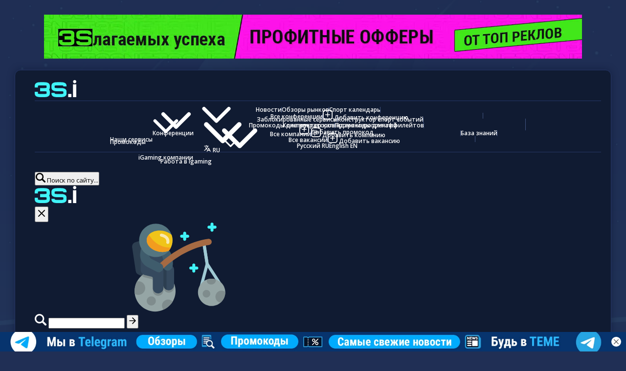

--- FILE ---
content_type: text/html; charset=UTF-8
request_url: https://3snet.info/news/telegram-audience-adults-with-an-active-lifestyle/
body_size: 48901
content:
<!DOCTYPE html>
<html>
<head>
<meta http-equiv="Content-Type" content="text/html; charset=UTF-8">
<meta name="viewport" content="width=device-width, initial-scale=1, maximum-scale=1"">
<meta name="theme-color" content="#2d2c2b">
<link rel="shortcut icon" href="https://3snet.info/wp-content/themes/3snet/favicon.ico">
<meta charset="UTF-8">

<script src="https://3snet.info/wp-content/themes/3snet/js/jquery.min.js"></script>
<script src="https://3snet.info/wp-content/themes/3snet/js/jquery.easing-1.3.0.min.js"></script>

<style>
    /* .banners-header{padding-top:30px;height:6.125rem}.jq-selectbox,.jq-select-multiple{position:relative;display:inline-block}.jq-selectbox select,.jq-select-multiple select{position:absolute;top:0;left:0;width:100%;height:100%;margin:0;padding:0;opacity:0}.jq-selectbox{z-index:10}.jq-selectbox__select{position:relative}.jq-selectbox__select-text{overflow:hidden;-webkit-user-select:none;-moz-user-select:none;-ms-user-select:none;user-select:none;white-space:nowrap;text-overflow:ellipsis}.jq-selectbox__dropdown{position:absolute}.jq-radio.checked .jq-radio__div{width:10px;box-shadow:inset 1px 1px 1px rgba(0,0,0,0.7)}.jq-file input{cursor:pointer}.jq-file{box-shadow:0 1px 2px rgba(0,0,0,0.1)}.jq-selectbox__dropdown ul{position:relative;overflow:auto;overflow-x:hidden;list-style:none;-webkit-overflow-scrolling:touch}.jq-selectbox,.jq-select-multiple{position:relative;display:inline-block}.jq-selectbox select,.jq-select-multiple select{position:absolute;top:0;left:0;width:100%;height:100%;margin:0;padding:0;opacity:0}.jq-selectbox li,.jq-select-multiple li{-webkit-user-select:none;-moz-user-select:none;-ms-user-select:none;user-select:none;white-space:nowrap}.jq-selectbox{z-index:10}.jq-selectbox__select{position:relative}.jq-selectbox__select-text{overflow:hidden;-webkit-user-select:none;-moz-user-select:none;-ms-user-select:none;user-select:none;white-space:nowrap;text-overflow:ellipsis}.jq-selectbox__dropdown{position:absolute}*{outline:none;margin:0px;padding:0px;list-style:none;resize:none}body{font-family:Roboto Condensed;font-size:14px;line-height:24px;color:#fff;background:#202f55 url(/wp-content/themes/3snet/img/bg.png) no-repeat 50% 50%;background-attachment:fixed}a{color:#fff;text-decoration:none}.rbc{font-family:'Roboto Condensed',sans-serif}.ops{font-family:'Open Sans',sans-serif}.tb{color:#40f3f7}.wrapper{max-width:calc(1170px - 60px);padding:0px 30px;margin:0px auto}header{display:flex;padding-top:47px;justify-content:space-between;margin-bottom:15px}header .logo{padding-top:3px}header .logo img,footer .foot_l_logo img{width:120px}header .language{padding-top:0px}header .language ul li a{height:26px;display:flex;align-items:center;font-weight:600;font-size:12px}header .language ul li a img.wpml-ls-flag{margin:0;background:#133969;padding:10px;border-radius:50%;width:18px;height:18px}nav{border-top:1px solid #253666;border-bottom:1px solid #253666;font-weight:600;font-size:12px;margin-bottom:40px}nav ul{margin:18px 0px;display:flex;align-items:center;justify-content:space-between}nav ul li{display:flex;align-items:center;height:12px;position:relative;justify-content:space-between;text-align:center;width:100%}nav ul li:before{width:1px;height:12px;background:#425581;content:'';right:0;position:absolute}nav ul li:last-child:before{display:none}nav ul li a{width:100%}::-webkit-scrollbar{width:5px;height:3px}::-webkit-scrollbar-button{background-color:transparent}::-webkit-scrollbar-track{background-color:transparent}::-webkit-scrollbar-track-piece{background-color:transparent}::-webkit-scrollbar-thumb{height:0px;background-color:#40f3f7;border-radius:3px}::-webkit-scrollbar-corner{background-color:transparent}footer{background:#03142a;padding:50px 0px}.foot_l,.foot_m,.foot_r{width:100%}.foot_l{max-width:264px}.foot_r{max-width:200px}.foot_m{max-width:361px}.foot_l_block{display:flex}.foot_l_lang{margin-left:30px;display:flex;align-items:center}.foot_l p{display:block;margin-top:60px;color:#a6bbd3;font-size:12px}.foot_m{display:flex;flex-wrap:wrap}.foot_m ul{padding-right:30px;border-right:1px solid #0b1e40;padding-left:32px;font-size:15px;font-weight:400;height:30px;text-transform:uppercase}.foot_m ul:nth-of-type(1){padding-left:0px}.foot_m ul:last-child{border-right:0px;padding-right:0px}.footer{max-width:calc(1170px - 60px);padding:0px 30px;margin:0px auto;display:flex;justify-content:space-between}.foot_r ul{display:flex;justify-content:space-between}.foot_r ul li a{display:flex;height:25px;align-items:center}.copyright{color:#a6bbd3;padding-top:70px;text-align:right;font-size:12px}.blog_bg{display:flex;justify-content:space-between}.blog_left{width:100%;display:flex;flex-wrap:wrap}.blog_left .item{width:33.33333%;margin-bottom:30px}.blog_left .blog_block{height:100%;position:relative;margin-right:30px;border-radius:5px;overflow:hidden;background-color:#101b32;box-shadow:0 0 15px 0 rgba(7,16,39,0.4)}.blog_left .blog_block .blog_title a{color:#fff;font-weight:700;line-height:22px}.blog_left .blog_block .blog_text{font-size:12px;line-height:20px;color:#babbbf}.blog_footer{display:flex;justify-content:space-between;align-items:center;width:calc(100% - 38px);position:absolute;bottom:15px}.blog_title,.blog_text,.blog_footer{padding:0px 19px}.blog_title{margin-top:25px;margin-bottom:15px;display:block;height:46px;overflow:hidden}.blog_left .item:nth-of-type(1) .blog_title,.blog_left .item:nth-of-type(7) .blog_title{height:18px;margin-bottom:5px}.blog_left .item:nth-of-type(1) .blog_img img,.blog_left .item:nth-of-type(7) .blog_img img{position:absolute;height:300px;object-fit:fill;width:auto;min-width:100%}.blog_left .item:nth-of-type(1) .b_cat,.blog_left .item:nth-of-type(7) .b_cat,.blog_left .item:nth-of-type(1) .b_link,.blog_left .item:nth-of-type(7) .b_link{display:none}.blog_text{margin-bottom:10px;display:block}.b_cat{font-weight:700;line-height:20px;font-size:15px;text-transform:uppercase}.b_link{height:36px;width:36px;border-radius:50%;display:flex;align-items:center;justify-content:center;background:#0d162c}.blog_img{overflow:hidden;height:169px;display:flex}.blog_img>a{position:absolute;left:0;right:0;bottom:0;top:0}@media (max-width:767px){.blog_img>a{position:inherit}}.blog_img img{background-size:cover;height:164px;position:absolute;min-width:100%;object-fit:fill}.blog_left .item:nth-of-type(1),.blog_left .item:nth-of-type(7){width:66.66666%}.blog_left .item:nth-of-type(1) .blog_block,.blog_left .item:nth-of-type(7) .blog_block{border:2px solid #40f3f7;width:calc(100% - 34px);height:calc(100% - 4px)}.blog_left .item:nth-of-type(1) .blog_img,.blog_left .item:nth-of-type(7) .blog_img{height:280px}.b_l_banner_mid{border-radius:5px;box-shadow:0 0 15px rgba(7,16,39,0.4);margin-bottom:42px;display:flex;height:90px}.b_l_banner_mid img{border-radius:5px}.blog_right img{border-radius:5px;box-shadow:0 0 15px rgba(7,16,39,0.4);width:100%}.blog_right{width:255px}.blog_subscribe{margin-top:60px}.blog_subscribe b,.blog_subscribe u{display:block;text-decoration:none;text-align:center}.blog_subscribe b{font-size:30px;font-weight:700;margin-bottom:25px}.blog_subscribe u{color:#a6bbd3;text-transform:uppercase;margin-bottom:23px}.blog_subscribe input[type=submit]{width:100%;background:#133969;border:2px solid #133969;border-radius:24px;padding:0px 20px;height:48px;font-weight:700;align-items:center;color:#40f3f7;font-family:Roboto Condensed;display:flex;position:relative;justify-content:center}.blog_subscribe input{box-sizing:border-box;background:#253a5d;border:1px solid #40f3f7;font-size:16px;padding:15px 20px;border-radius:20px;margin-bottom:20px;width:100%;color:#fff}.blog_subscribe input[type=submit]:after{content:'';position:relative;background:url(/wp-content/themes/3snet/img/arrow_r_blue.png) no-repeat;width:7px;height:10px}.navigation,.page-numbers{margin-top:10px;margin-bottom:114px;width:100%}.privacy_modal{position:fixed;top:0;height:100%;z-index:999;width:100%}.nav_link{display:none}.jq-selectbox__select{height:40px;width:130px;margin:0 5px;padding:5px 45px 5px 25px;border:2px solid #40f3f7;border-bottom-color:#40f3f7;border-radius:55px;background:transparent;box-shadow:none!important;font:14px/40px Arial,sans-serif;color:#fff;text-shadow:none}.jq-selectbox__trigger{border-left:none;display:none}.jq-selectbox__dropdown{box-sizing:border-box;top:0;left:0px;width:100%;border-radius:55px;margin:0px 0 0;padding:5px 10px 20px 10px;border:2px solid #40f3f7;border-radius:26px;background:#223358;box-shadow:none;font:14px/18px Arial,sans-serif;color:#fff}.jq-selectbox li.selected{background-color:transparent;color:#40f3f7}.jq-selectbox li{min-height:18px;padding:11px 14px 6px;color:#fff}.paginationWrapper{width:100%;text-align:center}.paginationWrapper .wp-pagenavi a,.paginationWrapper .wp-pagenavi span{height:36px;width:36px;display:inline-block;align-items:center;justify-content:center;border:2px solid #40f3f7;border-radius:50%;color:#40f3f7;background:transparent;text-align:center;line-height:36px;margin-right:5px}.paginationWrapper .wp-pagenavi span.current{font-weight:bold;color:#03142a;border-color:#03142a}.singleSearch .screen-reader-text{display:none}.searchBox.singleSearch{max-width:500px;width:100%}form#searchform{width:100%;padding:3px;position:relative;border-radius:15px;background:transparent;border:1px solid #40f3f7;display:flex;align-items:center;gap:10px}.singleSearch input[type="text"]{font-size:18px;padding:5px 10px;border-radius:15px;background:transparent;color:#fff;font-family:'Open Sans',sans-serif;border:none;width:100%;box-sizing:border-box}.singleSearch input#searchsubmit{background:url(/wp-content/themes/3snet/img/search.svg) no-repeat;border:none;font-size:18px;padding:10px;border-radius:15px;height:20px;cursor:pointer}.jq-selectbox li.selected{background-color:transparent;color:#FFF}footer .f-18 div{font-size:18px}.center.f-18{text-align:center;max-width:930px;margin:0 auto;padding:0 15px}.center.f-18 p{font-size:13px}.banners_1.index_1{margin-bottom:30px;width:100%}#searchform .jq-selectbox__select{padding:0px 20px;width:auto;margin:0;border:none;border-radius:0 12px 12px 0;color:#cbfdfe;background:#3df3f754;position:initial!important}#searchform .jq-selectbox__dropdown{background:#172441;padding:5px 15px;border-radius:15px;border:none}.searchBox{position:relative}.result-ajax-search{display:none;position:absolute;left:0;right:0;background:#172441;padding:5px 15px;border-radius:15px;margin-top:10px;z-index:99}.code-preloader{display:none;margin:0 auto}.grecaptcha-badge{display:none!important}.sidebar-sticky{position:sticky;top:20px}.promocode-posts-wrap{padding:20px 0;width:100vw;margin-left:calc(50% - 50vw);margin-right:calc(50% - 50vw)}.promocode-posts-wrap .promocode-item{margin:0 10px;height:220px;cursor:pointer}.promocode-posts-wrap .promocode-item img{border-radius:4px;height:100%;object-fit:contain;overflow:hidden;box-shadow:0 0 15px 0 rgba(7,16,39,0.4);padding:0px;display:block}@media (max-width:767px){.wpml-ls-legacy-list-horizontal>ul{display:flex}.jq-selectbox__dropdown{box-sizing:border-box;top:0;left:5px;width:100%}.langChoise{width:53px}header{height:128px}.nav_link{margin-top: 5px;margin-bottom: 5px;}.banners-header{height:5.5vh}.wrapper{padding-left:15px;padding-right:15px;position:relative;max-width:767px}.prm_slider,.res_2_blocks,.events,.footer,.cases_blocks{flex-direction:column}header{flex-wrap:wrap;margin-bottom:45px;align-items:center}header .logo{width:35%;order:1}header .logo img{width:9.75rem}header .language{width:35%;height:42px;order:2}header .nav_link{order:3}header .searchBox{order:4;margin-top:20px}nav:not(.air-datepicker-nav){position:absolute;width:100%;height:100vh;left:0;top:-56rem;z-index:16;background:#324471;transition:all .4s;margin:0px;display:flex;align-items:center;justify-content:center}.blog_left h2.header{margin-bottom:1.25rem;font-size:1.5rem}nav ul{display:flex;gap:20px;height:100%;flex-direction:column;justify-content:center}.blog_left .blog_block .blog_text{font-size:14px}nav ul li{height:auto;border:none;font-size:14px;padding-right:0px;text-align:left}nav ul li a{text-align:left}nav ul li:before{display:none}.nav_link{display:flex;height:45px;width:45px;background:#133969;content:'';z-index:30;align-items:center;justify-content:center}.nav_link:before{-webkit-mask:url(/wp-content/themes/3snet/img/bars-solid.svg) no-repeat center;mask:url(/wp-content/themes/3snet/img/bars-solid.svg) no-repeat center;position:absolute;background-color:#fff;content:'';height:25px;width:25px}.foot_r{max-width:100%}.foot_m{margin:20px 0px}.foot_m ul{padding:0px 13px;font-size:13px}.blog_bg{flex-direction:column}.blog_left{flex-direction:column}.blog_left .item:nth-of-type(1),.blog_left .item:nth-of-type(7){width:100%;height:auto}.blog_left .item{width:100%;height:auto}.b_l_banner_mid img{width:100%}.blog_left .blog_block{margin-right:0px;padding-bottom:50px}.blog_left .item:nth-of-type(1) .blog_block,.blog_left .item:nth-of-type(7) .blog_block{width:calc(100% - 4px)}.blog_right{width:auto}.blog_right img{width:100%}.blog_img img{height:auto;width:100%;min-width:100%;object-fit:cover;position:inherit}.blog_title{height:auto}.blog_left .item:nth-of-type(1) .blog_img img,.blog_left .item:nth-of-type(7) .blog_img img{height:auto;width:100%;min-width:100%;object-fit:cover;position:inherit}.blog_left .item:nth-of-type(1) .blog_img,.blog_left .item:nth-of-type(7) .blog_img,.blog_img{height:auto}}@media (max-width:767px){.banners-wrap img{width:100%}.blog_link_image{min-height: 15.625rem}}#searchform{min-height:2.5rem}/*# sourceMappingURL=./news-style-first.css.map */  */
</style>

<meta name="yandex-verification" content="cc3e886aa57da430" />
<meta name="ahrefs-site-verification" content="47048dee51bf4fe3d41aea33b567ea43881febf15403f933fc436a40e57e6d00">

<title>
	Аудитория Telegram: взрослые с активной жизненной позицией &#8211; 3S.INFO</title>

<meta name='robots' content='index, follow, max-image-preview:large, max-snippet:-1, max-video-preview:-1' />
	<style>img:is([sizes="auto" i], [sizes^="auto," i]) { contain-intrinsic-size: 3000px 1500px }</style>
	<link rel="alternate" hreflang="ru" href="https://3snet.info/news/telegram-audience-adults-with-an-active-lifestyle/" />
<link rel="alternate" hreflang="en" href="https://3snet.info/en/news/telegram-audience-adults-with-an-active-lifestyle/" />
<link rel="alternate" hreflang="x-default" href="https://3snet.info/news/telegram-audience-adults-with-an-active-lifestyle/" />

	<!-- This site is optimized with the Yoast SEO Premium plugin v23.4 (Yoast SEO v23.4) - https://yoast.com/wordpress/plugins/seo/ -->
	<meta name="description" content="Мессенджер Telegram становится «лидирующим и наиболее важным каналом коммуникации». Эта тенденция наметилась еще в марте 2022, а  летом ее подтвердило" />
	<meta property="og:locale" content="ru_RU" />
	<meta property="og:type" content="article" />
	<meta property="og:title" content="Аудитория Telegram: взрослые с активной жизненной позицией &#8211; 3S.INFO" />
	<meta property="og:description" content="Мессенджер Telegram становится «лидирующим и наиболее важным каналом коммуникации». Эта тенденция наметилась еще в марте 2022, а  летом ее подтвердило" />
	<meta property="og:url" content="https://3snet.info/news/telegram-audience-adults-with-an-active-lifestyle/" />
	<meta property="og:site_name" content="3S.INFO" />
	<meta property="article:published_time" content="2022-09-20T09:01:40+00:00" />
	<meta property="article:modified_time" content="2022-09-20T09:11:18+00:00" />
	<meta property="og:image" content="https://3snet.info/wp-content/uploads/2022/09/telegram-audience-adults-with-an-active-lifestyle-3snet.jpg" />
	<meta property="og:image:width" content="1200" />
	<meta property="og:image:height" content="800" />
	<meta property="og:image:type" content="image/jpeg" />
	<meta name="author" content="Anna" />
	<meta name="twitter:card" content="summary_large_image" />
	<meta name="twitter:label1" content="Написано автором" />
	<meta name="twitter:data1" content="Anna" />
	<meta name="twitter:label2" content="Примерное время для чтения" />
	<meta name="twitter:data2" content="3 минуты" />
	<!-- / Yoast SEO Premium plugin. -->


<link rel='dns-prefetch' href='//cdn.jsdelivr.net' />
<link rel='dns-prefetch' href='//fonts.googleapis.com' />
<link rel='canonical' href='https://3snet.info/news/telegram-audience-adults-with-an-active-lifestyle/' />
<script type="text/javascript">
/* <![CDATA[ */
window._wpemojiSettings = {"baseUrl":"https:\/\/s.w.org\/images\/core\/emoji\/15.0.3\/72x72\/","ext":".png","svgUrl":"https:\/\/s.w.org\/images\/core\/emoji\/15.0.3\/svg\/","svgExt":".svg","source":{"concatemoji":"https:\/\/3snet.info\/wp-includes\/js\/wp-emoji-release.min.js?ver=1738663676"}};
/*! This file is auto-generated */
!function(i,n){var o,s,e;function c(e){try{var t={supportTests:e,timestamp:(new Date).valueOf()};sessionStorage.setItem(o,JSON.stringify(t))}catch(e){}}function p(e,t,n){e.clearRect(0,0,e.canvas.width,e.canvas.height),e.fillText(t,0,0);var t=new Uint32Array(e.getImageData(0,0,e.canvas.width,e.canvas.height).data),r=(e.clearRect(0,0,e.canvas.width,e.canvas.height),e.fillText(n,0,0),new Uint32Array(e.getImageData(0,0,e.canvas.width,e.canvas.height).data));return t.every(function(e,t){return e===r[t]})}function u(e,t,n){switch(t){case"flag":return n(e,"\ud83c\udff3\ufe0f\u200d\u26a7\ufe0f","\ud83c\udff3\ufe0f\u200b\u26a7\ufe0f")?!1:!n(e,"\ud83c\uddfa\ud83c\uddf3","\ud83c\uddfa\u200b\ud83c\uddf3")&&!n(e,"\ud83c\udff4\udb40\udc67\udb40\udc62\udb40\udc65\udb40\udc6e\udb40\udc67\udb40\udc7f","\ud83c\udff4\u200b\udb40\udc67\u200b\udb40\udc62\u200b\udb40\udc65\u200b\udb40\udc6e\u200b\udb40\udc67\u200b\udb40\udc7f");case"emoji":return!n(e,"\ud83d\udc26\u200d\u2b1b","\ud83d\udc26\u200b\u2b1b")}return!1}function f(e,t,n){var r="undefined"!=typeof WorkerGlobalScope&&self instanceof WorkerGlobalScope?new OffscreenCanvas(300,150):i.createElement("canvas"),a=r.getContext("2d",{willReadFrequently:!0}),o=(a.textBaseline="top",a.font="600 32px Arial",{});return e.forEach(function(e){o[e]=t(a,e,n)}),o}function t(e){var t=i.createElement("script");t.src=e,t.defer=!0,i.head.appendChild(t)}"undefined"!=typeof Promise&&(o="wpEmojiSettingsSupports",s=["flag","emoji"],n.supports={everything:!0,everythingExceptFlag:!0},e=new Promise(function(e){i.addEventListener("DOMContentLoaded",e,{once:!0})}),new Promise(function(t){var n=function(){try{var e=JSON.parse(sessionStorage.getItem(o));if("object"==typeof e&&"number"==typeof e.timestamp&&(new Date).valueOf()<e.timestamp+604800&&"object"==typeof e.supportTests)return e.supportTests}catch(e){}return null}();if(!n){if("undefined"!=typeof Worker&&"undefined"!=typeof OffscreenCanvas&&"undefined"!=typeof URL&&URL.createObjectURL&&"undefined"!=typeof Blob)try{var e="postMessage("+f.toString()+"("+[JSON.stringify(s),u.toString(),p.toString()].join(",")+"));",r=new Blob([e],{type:"text/javascript"}),a=new Worker(URL.createObjectURL(r),{name:"wpTestEmojiSupports"});return void(a.onmessage=function(e){c(n=e.data),a.terminate(),t(n)})}catch(e){}c(n=f(s,u,p))}t(n)}).then(function(e){for(var t in e)n.supports[t]=e[t],n.supports.everything=n.supports.everything&&n.supports[t],"flag"!==t&&(n.supports.everythingExceptFlag=n.supports.everythingExceptFlag&&n.supports[t]);n.supports.everythingExceptFlag=n.supports.everythingExceptFlag&&!n.supports.flag,n.DOMReady=!1,n.readyCallback=function(){n.DOMReady=!0}}).then(function(){return e}).then(function(){var e;n.supports.everything||(n.readyCallback(),(e=n.source||{}).concatemoji?t(e.concatemoji):e.wpemoji&&e.twemoji&&(t(e.twemoji),t(e.wpemoji)))}))}((window,document),window._wpemojiSettings);
/* ]]> */
</script>
<style id='wp-emoji-styles-inline-css' type='text/css'>

	img.wp-smiley, img.emoji {
		display: inline !important;
		border: none !important;
		box-shadow: none !important;
		height: 1em !important;
		width: 1em !important;
		margin: 0 0.07em !important;
		vertical-align: -0.1em !important;
		background: none !important;
		padding: 0 !important;
	}
</style>
<link rel='stylesheet' id='wp-block-library-css' href='https://3snet.info/wp-includes/css/dist/block-library/style.min.css?ver=1738663676' type='text/css' media='all' />
<style id='classic-theme-styles-inline-css' type='text/css'>
/*! This file is auto-generated */
.wp-block-button__link{color:#fff;background-color:#32373c;border-radius:9999px;box-shadow:none;text-decoration:none;padding:calc(.667em + 2px) calc(1.333em + 2px);font-size:1.125em}.wp-block-file__button{background:#32373c;color:#fff;text-decoration:none}
</style>
<style id='global-styles-inline-css' type='text/css'>
:root{--wp--preset--aspect-ratio--square: 1;--wp--preset--aspect-ratio--4-3: 4/3;--wp--preset--aspect-ratio--3-4: 3/4;--wp--preset--aspect-ratio--3-2: 3/2;--wp--preset--aspect-ratio--2-3: 2/3;--wp--preset--aspect-ratio--16-9: 16/9;--wp--preset--aspect-ratio--9-16: 9/16;--wp--preset--color--black: #000000;--wp--preset--color--cyan-bluish-gray: #abb8c3;--wp--preset--color--white: #ffffff;--wp--preset--color--pale-pink: #f78da7;--wp--preset--color--vivid-red: #cf2e2e;--wp--preset--color--luminous-vivid-orange: #ff6900;--wp--preset--color--luminous-vivid-amber: #fcb900;--wp--preset--color--light-green-cyan: #7bdcb5;--wp--preset--color--vivid-green-cyan: #00d084;--wp--preset--color--pale-cyan-blue: #8ed1fc;--wp--preset--color--vivid-cyan-blue: #0693e3;--wp--preset--color--vivid-purple: #9b51e0;--wp--preset--gradient--vivid-cyan-blue-to-vivid-purple: linear-gradient(135deg,rgba(6,147,227,1) 0%,rgb(155,81,224) 100%);--wp--preset--gradient--light-green-cyan-to-vivid-green-cyan: linear-gradient(135deg,rgb(122,220,180) 0%,rgb(0,208,130) 100%);--wp--preset--gradient--luminous-vivid-amber-to-luminous-vivid-orange: linear-gradient(135deg,rgba(252,185,0,1) 0%,rgba(255,105,0,1) 100%);--wp--preset--gradient--luminous-vivid-orange-to-vivid-red: linear-gradient(135deg,rgba(255,105,0,1) 0%,rgb(207,46,46) 100%);--wp--preset--gradient--very-light-gray-to-cyan-bluish-gray: linear-gradient(135deg,rgb(238,238,238) 0%,rgb(169,184,195) 100%);--wp--preset--gradient--cool-to-warm-spectrum: linear-gradient(135deg,rgb(74,234,220) 0%,rgb(151,120,209) 20%,rgb(207,42,186) 40%,rgb(238,44,130) 60%,rgb(251,105,98) 80%,rgb(254,248,76) 100%);--wp--preset--gradient--blush-light-purple: linear-gradient(135deg,rgb(255,206,236) 0%,rgb(152,150,240) 100%);--wp--preset--gradient--blush-bordeaux: linear-gradient(135deg,rgb(254,205,165) 0%,rgb(254,45,45) 50%,rgb(107,0,62) 100%);--wp--preset--gradient--luminous-dusk: linear-gradient(135deg,rgb(255,203,112) 0%,rgb(199,81,192) 50%,rgb(65,88,208) 100%);--wp--preset--gradient--pale-ocean: linear-gradient(135deg,rgb(255,245,203) 0%,rgb(182,227,212) 50%,rgb(51,167,181) 100%);--wp--preset--gradient--electric-grass: linear-gradient(135deg,rgb(202,248,128) 0%,rgb(113,206,126) 100%);--wp--preset--gradient--midnight: linear-gradient(135deg,rgb(2,3,129) 0%,rgb(40,116,252) 100%);--wp--preset--font-size--small: 13px;--wp--preset--font-size--medium: 20px;--wp--preset--font-size--large: 36px;--wp--preset--font-size--x-large: 42px;--wp--preset--spacing--20: 0.44rem;--wp--preset--spacing--30: 0.67rem;--wp--preset--spacing--40: 1rem;--wp--preset--spacing--50: 1.5rem;--wp--preset--spacing--60: 2.25rem;--wp--preset--spacing--70: 3.38rem;--wp--preset--spacing--80: 5.06rem;--wp--preset--shadow--natural: 6px 6px 9px rgba(0, 0, 0, 0.2);--wp--preset--shadow--deep: 12px 12px 50px rgba(0, 0, 0, 0.4);--wp--preset--shadow--sharp: 6px 6px 0px rgba(0, 0, 0, 0.2);--wp--preset--shadow--outlined: 6px 6px 0px -3px rgba(255, 255, 255, 1), 6px 6px rgba(0, 0, 0, 1);--wp--preset--shadow--crisp: 6px 6px 0px rgba(0, 0, 0, 1);}:where(.is-layout-flex){gap: 0.5em;}:where(.is-layout-grid){gap: 0.5em;}body .is-layout-flex{display: flex;}.is-layout-flex{flex-wrap: wrap;align-items: center;}.is-layout-flex > :is(*, div){margin: 0;}body .is-layout-grid{display: grid;}.is-layout-grid > :is(*, div){margin: 0;}:where(.wp-block-columns.is-layout-flex){gap: 2em;}:where(.wp-block-columns.is-layout-grid){gap: 2em;}:where(.wp-block-post-template.is-layout-flex){gap: 1.25em;}:where(.wp-block-post-template.is-layout-grid){gap: 1.25em;}.has-black-color{color: var(--wp--preset--color--black) !important;}.has-cyan-bluish-gray-color{color: var(--wp--preset--color--cyan-bluish-gray) !important;}.has-white-color{color: var(--wp--preset--color--white) !important;}.has-pale-pink-color{color: var(--wp--preset--color--pale-pink) !important;}.has-vivid-red-color{color: var(--wp--preset--color--vivid-red) !important;}.has-luminous-vivid-orange-color{color: var(--wp--preset--color--luminous-vivid-orange) !important;}.has-luminous-vivid-amber-color{color: var(--wp--preset--color--luminous-vivid-amber) !important;}.has-light-green-cyan-color{color: var(--wp--preset--color--light-green-cyan) !important;}.has-vivid-green-cyan-color{color: var(--wp--preset--color--vivid-green-cyan) !important;}.has-pale-cyan-blue-color{color: var(--wp--preset--color--pale-cyan-blue) !important;}.has-vivid-cyan-blue-color{color: var(--wp--preset--color--vivid-cyan-blue) !important;}.has-vivid-purple-color{color: var(--wp--preset--color--vivid-purple) !important;}.has-black-background-color{background-color: var(--wp--preset--color--black) !important;}.has-cyan-bluish-gray-background-color{background-color: var(--wp--preset--color--cyan-bluish-gray) !important;}.has-white-background-color{background-color: var(--wp--preset--color--white) !important;}.has-pale-pink-background-color{background-color: var(--wp--preset--color--pale-pink) !important;}.has-vivid-red-background-color{background-color: var(--wp--preset--color--vivid-red) !important;}.has-luminous-vivid-orange-background-color{background-color: var(--wp--preset--color--luminous-vivid-orange) !important;}.has-luminous-vivid-amber-background-color{background-color: var(--wp--preset--color--luminous-vivid-amber) !important;}.has-light-green-cyan-background-color{background-color: var(--wp--preset--color--light-green-cyan) !important;}.has-vivid-green-cyan-background-color{background-color: var(--wp--preset--color--vivid-green-cyan) !important;}.has-pale-cyan-blue-background-color{background-color: var(--wp--preset--color--pale-cyan-blue) !important;}.has-vivid-cyan-blue-background-color{background-color: var(--wp--preset--color--vivid-cyan-blue) !important;}.has-vivid-purple-background-color{background-color: var(--wp--preset--color--vivid-purple) !important;}.has-black-border-color{border-color: var(--wp--preset--color--black) !important;}.has-cyan-bluish-gray-border-color{border-color: var(--wp--preset--color--cyan-bluish-gray) !important;}.has-white-border-color{border-color: var(--wp--preset--color--white) !important;}.has-pale-pink-border-color{border-color: var(--wp--preset--color--pale-pink) !important;}.has-vivid-red-border-color{border-color: var(--wp--preset--color--vivid-red) !important;}.has-luminous-vivid-orange-border-color{border-color: var(--wp--preset--color--luminous-vivid-orange) !important;}.has-luminous-vivid-amber-border-color{border-color: var(--wp--preset--color--luminous-vivid-amber) !important;}.has-light-green-cyan-border-color{border-color: var(--wp--preset--color--light-green-cyan) !important;}.has-vivid-green-cyan-border-color{border-color: var(--wp--preset--color--vivid-green-cyan) !important;}.has-pale-cyan-blue-border-color{border-color: var(--wp--preset--color--pale-cyan-blue) !important;}.has-vivid-cyan-blue-border-color{border-color: var(--wp--preset--color--vivid-cyan-blue) !important;}.has-vivid-purple-border-color{border-color: var(--wp--preset--color--vivid-purple) !important;}.has-vivid-cyan-blue-to-vivid-purple-gradient-background{background: var(--wp--preset--gradient--vivid-cyan-blue-to-vivid-purple) !important;}.has-light-green-cyan-to-vivid-green-cyan-gradient-background{background: var(--wp--preset--gradient--light-green-cyan-to-vivid-green-cyan) !important;}.has-luminous-vivid-amber-to-luminous-vivid-orange-gradient-background{background: var(--wp--preset--gradient--luminous-vivid-amber-to-luminous-vivid-orange) !important;}.has-luminous-vivid-orange-to-vivid-red-gradient-background{background: var(--wp--preset--gradient--luminous-vivid-orange-to-vivid-red) !important;}.has-very-light-gray-to-cyan-bluish-gray-gradient-background{background: var(--wp--preset--gradient--very-light-gray-to-cyan-bluish-gray) !important;}.has-cool-to-warm-spectrum-gradient-background{background: var(--wp--preset--gradient--cool-to-warm-spectrum) !important;}.has-blush-light-purple-gradient-background{background: var(--wp--preset--gradient--blush-light-purple) !important;}.has-blush-bordeaux-gradient-background{background: var(--wp--preset--gradient--blush-bordeaux) !important;}.has-luminous-dusk-gradient-background{background: var(--wp--preset--gradient--luminous-dusk) !important;}.has-pale-ocean-gradient-background{background: var(--wp--preset--gradient--pale-ocean) !important;}.has-electric-grass-gradient-background{background: var(--wp--preset--gradient--electric-grass) !important;}.has-midnight-gradient-background{background: var(--wp--preset--gradient--midnight) !important;}.has-small-font-size{font-size: var(--wp--preset--font-size--small) !important;}.has-medium-font-size{font-size: var(--wp--preset--font-size--medium) !important;}.has-large-font-size{font-size: var(--wp--preset--font-size--large) !important;}.has-x-large-font-size{font-size: var(--wp--preset--font-size--x-large) !important;}
:where(.wp-block-post-template.is-layout-flex){gap: 1.25em;}:where(.wp-block-post-template.is-layout-grid){gap: 1.25em;}
:where(.wp-block-columns.is-layout-flex){gap: 2em;}:where(.wp-block-columns.is-layout-grid){gap: 2em;}
:root :where(.wp-block-pullquote){font-size: 1.5em;line-height: 1.6;}
</style>
<link rel='stylesheet' id='contact-form-7-css' href='https://3snet.info/wp-content/plugins/contact-form-7/includes/css/styles.css?ver=1710393501' type='text/css' media='all' />
<link rel='stylesheet' id='wpml-legacy-horizontal-list-0-css' href='https://3snet.info/wp-content/plugins/sitepress-multilingual-cms/templates/language-switchers/legacy-list-horizontal/style.min.css?ver=1737092548' type='text/css' media='all' />
<link rel='stylesheet' id='wp-pagenavi-css' href='https://3snet.info/wp-content/plugins/wp-pagenavi/pagenavi-css.css?ver=1690215455' type='text/css' media='all' />
<link rel='stylesheet' id='font-Open-Sans-css' href='https://3snet.info/wp-content/themes/3snet/css/font-Open-Sans.css?ver=1765294603' type='text/css' media='' />
<link rel='stylesheet' id='slick-main-css' href='https://3snet.info/wp-content/themes/3snet/slick/slick.css?ver=1739778814' type='text/css' media='' />
<link rel='stylesheet' id='formstyler-css' href='https://3snet.info/wp-content/themes/3snet/css/jquery.formstyler.css?ver=1739778993' type='text/css' media='' />
<link rel='stylesheet' id='formstyler-theme-css' href='https://3snet.info/wp-content/themes/3snet/css/jquery.formstyler.theme.css?ver=1739779014' type='text/css' media='' />
<link rel='stylesheet' id='styles-css' href='https://3snet.info/wp-content/themes/3snet/style.css?ver=1768910130' type='text/css' media='' />
<link rel='stylesheet' id='header-css' href='https://3snet.info/wp-content/themes/3snet/inc/header/header.css?ver=1765293314' type='text/css' media='' />
<link rel='stylesheet' id='kristi-font-css' href='https://fonts.googleapis.com/css2?family=Kristi&#038;display=swap' type='text/css' media='all' />
<link rel='stylesheet' id='style-events-css' href='https://3snet.info/wp-content/themes/3snet/inc/events/css/events.css?ver=1754308942' type='text/css' media='' />
<link rel='stylesheet' id='add-events-css' href='https://3snet.info/wp-content/themes/3snet/inc/events/css/add_events.css?ver=1711555406' type='text/css' media='' />
<link rel='stylesheet' id='style-ads-css' href='https://3snet.info/wp-content/themes/3snet/inc/ads/css/ads.css?ver=1767010852' type='text/css' media='' />
<link rel='stylesheet' id='style-contents-css' href='https://3snet.info/wp-content/themes/3snet/inc/contents/css/contents.css?ver=1708594524' type='text/css' media='' />
<link rel='stylesheet' id='style-users-events-css' href='https://3snet.info/wp-content/themes/3snet/inc/users_events/css/users_events.css?ver=1711524929' type='text/css' media='' />
<link rel='stylesheet' id='wp-subscription-style-css' href='https://3snet.info/wp-content/themes/3snet/inc/subscription/assets/css/style.css?ver=1740549475' type='text/css' media='' />
<link rel='stylesheet' id='style-blocked_services-css' href='https://3snet.info/wp-content/themes/3snet/inc/blocked_services/css/blocked_services.css?ver=1739448690' type='text/css' media='' />
<link rel='stylesheet' id='promocodes-slider-css-css' href='https://3snet.info/wp-content/themes/3snet/inc/promocodes-slider/css/promocodes.css?ver=1765184766' type='text/css' media='all' />
<link rel='stylesheet' id='audio-podcast-player-css' href='https://3snet.info/wp-content/themes/3snet/inc/audio_podcast/css/audio-podcast-player.css?ver=1751542879' type='text/css' media='all' />
<link rel='stylesheet' id='cards-css' href='https://3snet.info/wp-content/themes/3snet/inc/card-template/cards.css?ver=1765880156' type='text/css' media='' />
<link rel='stylesheet' id='similar-posts-style-css' href='https://3snet.info/wp-content/themes/3snet/inc/similar-posts/css/similar-posts.css?ver=1755690495' type='text/css' media='all' />
<link rel='stylesheet' id='fallback-posts-style-css' href='https://3snet.info/wp-content/themes/3snet/inc/similar-posts/css/fallback-posts.css?ver=1755690495' type='text/css' media='all' />
<link rel='stylesheet' id='breadcrumbs-styles-css' href='https://3snet.info/wp-content/themes/3snet/inc/breadcrumbs/css/breadcrumbs.css?ver=1755845684' type='text/css' media='all' />
<link rel='stylesheet' id='style-authors-css' href='https://3snet.info/wp-content/themes/3snet/inc/authors/css/authors.css?ver=1756201367' type='text/css' media='' />
<link rel='stylesheet' id='quote-shortcode-css' href='https://3snet.info/wp-content/themes/3snet/inc/quote-shortcode/css/quote-shortcode.css?ver=1756811903' type='text/css' media='all' />
<link rel='stylesheet' id='companies-css-css' href='https://3snet.info/wp-content/themes/3snet/inc/companies/css/companies.css?ver=1766596615' type='text/css' media='all' />
<script type="text/javascript" src="https://3snet.info/wp-content/themes/3snet/inc/promocodes-slider/js/promocodes.js?ver=1744895249" id="promocodes-slider-js-js"></script>
<link rel="https://api.w.org/" href="https://3snet.info/wp-json/" /><link rel="alternate" title="JSON" type="application/json" href="https://3snet.info/wp-json/wp/v2/posts/478994" /><link rel="EditURI" type="application/rsd+xml" title="RSD" href="https://3snet.info/xmlrpc.php?rsd" />
<meta name="generator" content="WordPress 6.7.1" />
<link rel="alternate" title="oEmbed (JSON)" type="application/json+oembed" href="https://3snet.info/wp-json/oembed/1.0/embed?url=https%3A%2F%2F3snet.info%2Fnews%2Ftelegram-audience-adults-with-an-active-lifestyle%2F" />
<link rel="alternate" title="oEmbed (XML)" type="text/xml+oembed" href="https://3snet.info/wp-json/oembed/1.0/embed?url=https%3A%2F%2F3snet.info%2Fnews%2Ftelegram-audience-adults-with-an-active-lifestyle%2F&#038;format=xml" />
<meta name="generator" content="WPML ver:4.6.15 stt:1,45;" />

<!-- 3SNET Schema.org: NewsArticle -->
<script type="application/ld+json">{
    "@context": "https://schema.org",
    "@type": "NewsArticle",
    "headline": "Аудитория Telegram: взрослые с активной жизненной позицией",
    "description": "Мессенджер Telegram становится «лидирующим и наиболее важным каналом коммуникации». Эта тенденция наметилась еще в марте ...",
    "image": "https://3snet.info/wp-content/uploads/2022/09/telegram-audience-adults-with-an-active-lifestyle-3snet.jpg",
    "author": {
        "@type": "Organization",
        "name": "3S.INFO"
    },
    "publisher": {
        "@type": "Organization",
        "name": "3S.INFO",
        "logo": {
            "@type": "ImageObject",
            "url": "https://3snet.info/wp-content/themes/3snet/img/logo_3snet_info_new_on_black_footer.png"
        }
    },
    "datePublished": "2022-09-20T12:01:40+03:00",
    "dateModified": "2022-09-20T12:11:18+03:00",
    "mainEntityOfPage": {
        "@type": "WebPage",
        "@id": "https://3snet.info/news/telegram-audience-adults-with-an-active-lifestyle/"
    },
    "articleSection": "Новости CPA и iGaming-индустрии",
    "keywords": [
        "Новости CPA и iGaming-индустрии"
    ]
}</script>

<!-- Google tag (gtag.js) -->
<script async src="https://www.googletagmanager.com/gtag/js?id=G-P3PN33BF7L"></script>
<script>
window.dataLayer = window.dataLayer || [];
function gtag(){dataLayer.push(arguments);}
gtag('js', new Date());

gtag('config', 'G-P3PN33BF7L');
</script>

<!-- Yandex.Metrika counter -->
<script type="text/javascript" >
(function(m,e,t,r,i,k,a){m[i]=m[i]||function(){(m[i].a=m[i].a||[]).push(arguments)};
m[i].l=1*new Date();k=e.createElement(t),a=e.getElementsByTagName(t)[0],k.async=1,k.src=r,a.parentNode.insertBefore(k,a)})
(window, document, "script", "https://mc.yandex.ru/metrika/tag.js", "ym");

ym(88960547, "init", {
        clickmap:true,
        trackLinks:true,
        accurateTrackBounce:true//,
        //webvisor:true
});
</script>
<noscript><div><img src="https://mc.yandex.ru/watch/88960547" style="position:absolute; left:-9999px;" alt="" /></div></noscript>
<!-- /Yandex.Metrika counter -->

</head>
<body>
    <style>
        @import url('https://fonts.googleapis.com/css2?family=Open+Sans:ital,wght@0,300..800;1,300..800&display=swap&subset=cyrillic');
        *{
            font-family: "Open Sans", sans-serif;
        }
        .blog_article .blog_text p,
        .blog_article .blog_text ul li{
            font-size: 16px!important;
            line-height: 1.5!important;
        }
		.blog_img img{
			width: 100%;
		}
		.banners-wrap.kalendar-posle-pervogo-bloka-tablicy a:not(.edit){
			line-height: 0;
			display: block;
			width: 100%;
		}
		.blog_article .blog_text ol li {
			margin-bottom: 5px;
			font-size: 16px;

		}
		.blog_article .blog_text ol li:nth-child(n+10) {
		  padding-left: 28px;
		}
		.blog_article .blog_text ol li:before {
            color: #122036;
            counter-increment: section;
            content: counter(section) ")";
        }
        @media (max-width: 767px) {
            nav.ops:not(.air-datepicker-nav) {
                opacity: 0;
                z-index: -1;
            }
            nav.ops.active:not(.air-datepicker-nav) {
                opacity: 1;
                z-index: 100;
            }
            .nav_link {
                z-index: 101;
            }
        }
	
        .b_cat{
            font-size: 12px!important;
        }
        /*новый год*/
        /* body {
            background-color: #202f55;
            background-image: url(/wp-content/themes/3snet/img/bg.webp), url(/wp-content/themes/3snet/img/3infoNY-bg.png);
            background-repeat: no-repeat;
            background-position: 50% 50%;
            background-size: cover;
            background-attachment: fixed;
        }
        .best-materials-block:before{
            content: '';
            position: absolute;
            bottom: 5px;
            right: 10px;
            width: 150px;
            height: 150px;
            background-image: url(/wp-content/themes/3snet/img/3infoNY-present.png);
            background-repeat: no-repeat;
            background-position: 50% 50%;
            background-size: cover;
            z-index: 100;
        }
        @media (max-width: 767px) {
            .best-materials-block:before{
                width: 80px;
                height: 80px;
            }
        }
        .add-things-wrap{
            overflow: visible;
        }
        .add-things-wrap:after{
            content: '';
            position: absolute;
            top: -10px;
            left: -5px;
            right: -5px;
            width: calc(100% + 5px);
            aspect-ratio: 268 / 50;
            background-image: url(/wp-content/themes/3snet/img/3infoNY-snow.png);
            background-repeat: no-repeat;
            background-position: 50% 50%;
            background-size: contain;
            z-index: 100;
        }
        header{
            position: relative;
        }
        header:before{
            content: '';
            position: absolute;
            top: -20px;
            left: -5px;
            width: 100%;
            max-width: 316px;
            aspect-ratio: 316 / 48;
            background-image: url(/wp-content/themes/3snet/img/3infoNY-snow-menu.png);
            background-repeat: no-repeat;
            background-position: 50% 50%;
            background-size: contain;
            z-index: 100;
            overflow: hidden;
            }
            .snow-container {
                position: absolute;
                top: -45px;
                left: -5px;
                width: 316px;
                height: 48px;
                pointer-events: none;
                z-index: 101;
                overflow: hidden;
            }
            .snowflake {
                position: absolute;
                top: -5px;
                width: 2px;
                height: 2px;
                background: rgba(255, 255, 255, 0.9);
                border-radius: 50%;
                animation: snowfall linear infinite;
            }
            @keyframes snowfall {
                0% {
                    transform: translateY(0) translateX(0);
                    opacity: 0;
                }
                5% {
                    opacity: 1;
                }
                95% {
                    opacity: 1;
                }
                100% {
                    transform: translateY(53px) translateX(var(--drift));
                    opacity: 0;
                }
            }
        .header-logo svg{
            height: auto!important;
            width: 100%;
        } */
        /*новый год*/
    </style>
			<div class="banners-header">
			<div class="banners-wrap banner_488688 shapka-sajta"><a href="https://3snet.co/?utm_source=3s.info&utm_medium=3slag&utm_campaign=1100x90" target="_blank" data-banner-id="488688" data-banner-position="shapka-sajta"><video autoplay loop muted playsinline style="width: 100%; height: auto;"><source src="https://3snet.info/wp-content/uploads/2023/12/ezgif.com-gif-to-webm-converter.webm" type="video/webm">Ваш браузер не поддерживает видео в формате WebM.</video></a></div>		</div>
	<div class="wrapper top-header-wrapper">
    <header>
	<div class="snow-container" id="snow-container"></div>
		<div class="header-container">
			<!-- Логотип -->
			<div class="header-logo">
				<a href="/">
					<svg width="84.594727" height="35.156250" viewBox="0 0 84.5947 35.1562" fill="none" xmlns="http://www.w3.org/2000/svg" xmlns:xlink="http://www.w3.org/1999/xlink">
						<path id="3S.i" d="M10.98 23.07L19.77 23.07Q23.91 23.07 24.15 24.04Q24.16 24.1 24.16 24.16L24.16 27.46Q24.16 27.53 24.15 27.59Q23.91 28.56 19.77 28.56L10.98 28.56Q6.85 28.56 6.6 27.59Q6.59 27.53 6.59 27.46L6.59 24.16L0 24.16L0 27.46Q0 29.99 1.18 31.69Q3.61 35.15 10.98 35.15L19.77 35.15Q27.14 35.15 29.57 31.69Q30.76 29.99 30.76 27.46L30.76 24.16Q30.76 21.65 29.57 19.96Q29.51 19.86 29.44 19.77Q29.51 19.68 29.57 19.59Q30.76 17.89 30.76 15.38L30.76 12.08Q30.76 9.55 29.57 7.85Q27.14 4.39 19.77 4.39L10.98 4.39Q3.61 4.39 1.18 7.85Q0 9.55 0 12.08L0 15.38L6.59 15.38L6.59 12.08Q6.59 12.02 6.6 11.95Q6.85 10.98 10.98 10.98L19.77 10.98Q23.91 10.98 24.15 11.95Q24.16 12.02 24.16 12.08L24.16 15.38Q24.16 15.44 24.15 15.5Q23.91 16.47 19.77 16.47L10.98 16.47L10.98 23.07ZM63.63 7.85Q61.2 4.39 53.83 4.39L45.04 4.39Q37.67 4.39 35.24 7.85Q34.05 9.55 34.05 12.08L34.05 15.38Q34.05 17.9 35.24 19.6Q37.67 23.07 45.04 23.07L53.83 23.07Q57.96 23.07 58.21 24.04Q58.22 24.1 58.22 24.16L58.22 27.46Q58.22 27.53 58.21 27.59Q57.96 28.56 53.83 28.56L45.04 28.56Q40.9 28.56 40.66 27.59Q40.64 27.53 40.64 27.46L40.64 26.36L34.05 26.36L34.05 27.46Q34.05 29.99 35.24 31.69Q37.67 35.15 45.04 35.15L53.83 35.15Q61.2 35.15 63.63 31.69Q64.81 29.99 64.81 27.46L64.81 24.16Q64.81 21.64 63.63 19.94Q61.2 16.47 53.83 16.47L45.04 16.47Q40.9 16.47 40.66 15.5Q40.64 15.44 40.64 15.38L40.64 12.08Q40.64 12.02 40.66 11.95Q40.9 10.98 45.04 10.98L53.83 10.98Q57.96 10.98 58.21 11.95Q58.22 12.02 58.22 12.08L58.22 13.18L64.81 13.18L64.81 12.08Q64.81 9.55 63.63 7.85Z" fill="#40F3F7" fill-opacity="1.000000" fill-rule="evenodd"></path>
						<path id="3S.i" d="M80.04 6.35Q80.62 6.59 81.29 6.59Q81.97 6.59 82.54 6.35Q83.13 6.11 83.62 5.62Q84.11 5.13 84.35 4.54Q84.59 3.96 84.59 3.29Q84.59 2.62 84.35 2.04Q84.11 1.45 83.62 0.96Q83.13 0.47 82.54 0.23Q81.97 0 81.29 0Q80.62 0 80.04 0.23Q79.45 0.47 78.96 0.96Q78.48 1.45 78.23 2.04Q78 2.62 78 3.29Q78 3.96 78.23 4.54Q78.48 5.13 78.96 5.62Q79.45 6.11 80.04 6.35ZM84.59 35.15L84.59 8.78L78 8.78L78 35.15L84.59 35.15ZM68.11 28.56L68.11 35.15L74.7 35.15L74.7 28.56L68.11 28.56Z" fill="#FFFFFF" fill-opacity="1.000000" fill-rule="evenodd"></path>
					</svg>					

				</a>
			</div>

			<!-- Навигация -->
			<nav class="header-nav">
				<ul class="nav-menu">
					<li><a href="/news/">Новости</a></li>
					<li><a href="/reviews/">Обзоры рынков</a></li>
					<li><a href="/sport-events-schedule/">Спорт календарь</a></li>
					<li class="dropdown">
						<span class="dropdown-toggle">
                            Конференции							<svg class="dropdown-arrow" fill="none" stroke="currentColor" viewBox="0 0 24 24">
								<path stroke-linecap="round" stroke-linejoin="round" stroke-width="2" d="M19 9l-7 7-7-7"></path>
							</svg>
						</span>
						<ul class="dropdown-menu">
                            <li><a href="/activity/">Все конференции</a></li>
                            <li class="add-btn-link"><a href="/add-event/">
							<svg width="20" height="20" viewBox="0 0 24 24" fill="none" xmlns="http://www.w3.org/2000/svg">
								<path d="M18 2c2.206 0 4 1.794 4 4v12c0 2.206-1.794 4-4 4H6c-2.206 0-4-1.794-4-4V6c0-2.206 1.794-4 4-4zm0-2H6a6 6 0 0 0-6 6v12a6 6 0 0 0 6 6h12a6 6 0 0 0 6-6V6a6 6 0 0 0-6-6z" fill="currentColor"></path>
								<path d="M12 18a1 1 0 0 1-1-1V7a1 1 0 0 1 2 0v10a1 1 0 0 1-1 1z" fill="currentColor"></path>
								<path d="M6 12a1 1 0 0 1 1-1h10a1 1 0 0 1 0 2H7a1 1 0 0 1-1-1z" fill="currentColor"></path>
							</svg>
							Добавить конференцию</a></li>
						</ul>
					</li>
					<li class="dropdown">
						<span class="dropdown-toggle">
                            Наши сервисы							<svg class="dropdown-arrow" fill="none" stroke="currentColor" viewBox="0 0 24 24">
								<path stroke-linecap="round" stroke-linejoin="round" stroke-width="2" d="M19 9l-7 7-7-7"></path>
							</svg>
						</span>
						<ul class="dropdown-menu">
                            <li><a href="/spisok-zablokirovannykh-servisov/">Заблокированные сервисы</a></li>
							<li><a href="/sportswidget/">Конструктор спорт событий</a></li>
							<li><a href="/eventswidget/">Конструктор календаря мероприятий</a></li>
						</ul>
					</li>
					<li class="dropdown">
						<span class="dropdown-toggle">
                            <a href="/promocodes/">Промокоды</a>
							<svg class="dropdown-arrow" fill="none" stroke="currentColor" viewBox="0 0 24 24">
								<path stroke-linecap="round" stroke-linejoin="round" stroke-width="2" d="M19 9l-7 7-7-7"></path>
							</svg>
						</span>
						<ul class="dropdown-menu">
							<li><a href="/promocodes/operators/">Промокоды для операторов</a></li>
							<li><a href="/promocodes/affiliates/">Промокоды для аффилейтов</a></li>
							<li class="add-btn-link"><a href="/promocode-add/">
							<svg width="20" height="20" viewBox="0 0 24 24" fill="none" xmlns="http://www.w3.org/2000/svg">
								<path d="M18 2c2.206 0 4 1.794 4 4v12c0 2.206-1.794 4-4 4H6c-2.206 0-4-1.794-4-4V6c0-2.206 1.794-4 4-4zm0-2H6a6 6 0 0 0-6 6v12a6 6 0 0 0 6 6h12a6 6 0 0 0 6-6V6a6 6 0 0 0-6-6z" fill="currentColor"></path>
								<path d="M12 18a1 1 0 0 1-1-1V7a1 1 0 0 1 2 0v10a1 1 0 0 1-1 1z" fill="currentColor"></path>
								<path d="M6 12a1 1 0 0 1 1-1h10a1 1 0 0 1 0 2H7a1 1 0 0 1-1-1z" fill="currentColor"></path>
							</svg>
							Добавить промокод</a></li>
						</ul>
					</li>
					<li class="dropdown">
						<span class="dropdown-toggle">
							iGaming компании							<svg class="dropdown-arrow" fill="none" stroke="currentColor" viewBox="0 0 24 24">
								<path stroke-linecap="round" stroke-linejoin="round" stroke-width="2" d="M19 9l-7 7-7-7"></path>
							</svg>
						</span>
						<ul class="dropdown-menu">
							<li><a href="/companies/">Все компании</a></li>
							<li class="add-btn-link"><a href="/companies-add/">
							<svg width="20" height="20" viewBox="0 0 24 24" fill="none" xmlns="http://www.w3.org/2000/svg">
								<path d="M18 2c2.206 0 4 1.794 4 4v12c0 2.206-1.794 4-4 4H6c-2.206 0-4-1.794-4-4V6c0-2.206 1.794-4 4-4zm0-2H6a6 6 0 0 0-6 6v12a6 6 0 0 0 6 6h12a6 6 0 0 0 6-6V6a6 6 0 0 0-6-6z" fill="currentColor"></path>
								<path d="M12 18a1 1 0 0 1-1-1V7a1 1 0 0 1 2 0v10a1 1 0 0 1-1 1z" fill="currentColor"></path>
								<path d="M6 12a1 1 0 0 1 1-1h10a1 1 0 0 1 0 2H7a1 1 0 0 1-1-1z" fill="currentColor"></path>
							</svg>
							Добавить компанию</a></li>
						</ul>
					</li>
					<li><a href="/glossary/">База знаний</a></li>
					<li class="dropdown">
						<span class="dropdown-toggle">
                            Работа в Igaming							<svg class="dropdown-arrow" fill="none" stroke="currentColor" viewBox="0 0 24 24">
								<path stroke-linecap="round" stroke-linejoin="round" stroke-width="2" d="M19 9l-7 7-7-7"></path>
							</svg>
						</span>
						<ul class="dropdown-menu">
							<li><a href="/igaming-job/">Все вакансии</a></li>
							<li class="add-btn-link"><a href="/add-igaming-job/">
							<svg width="20" height="20" viewBox="0 0 24 24" fill="none" xmlns="http://www.w3.org/2000/svg">
								<path d="M18 2c2.206 0 4 1.794 4 4v12c0 2.206-1.794 4-4 4H6c-2.206 0-4-1.794-4-4V6c0-2.206 1.794-4 4-4zm0-2H6a6 6 0 0 0-6 6v12a6 6 0 0 0 6 6h12a6 6 0 0 0 6-6V6a6 6 0 0 0-6-6z" fill="currentColor"></path>
								<path d="M12 18a1 1 0 0 1-1-1V7a1 1 0 0 1 2 0v10a1 1 0 0 1-1 1z" fill="currentColor"></path>
								<path d="M6 12a1 1 0 0 1 1-1h10a1 1 0 0 1 0 2H7a1 1 0 0 1-1-1z" fill="currentColor"></path>
							</svg>
							Добавить вакансию</a></li>
						</ul>
					</li>
                    
					
					<!-- Языки в мобильном меню -->
																<li class="dropdown mobile-lang">
							<span class="dropdown-toggle">
								<svg width="16" height="16" viewBox="0 0 24 24" fill="none" xmlns="http://www.w3.org/2000/svg">
									<path d="M3 5h12M9 3v2m1.048 9.5A18.022 18.022 0 016.412 9m6.088 9h7M11 21l5-10 5 10M12.751 5C11.783 10.77 8.07 15.61 3 18.129" stroke="currentColor" stroke-width="2" stroke-linecap="round" stroke-linejoin="round"/>
								</svg>
								<span id="current-language-mobile">
									RU								</span>
								<svg class="dropdown-arrow" fill="none" stroke="currentColor" viewBox="0 0 24 24">
									<path stroke-linecap="round" stroke-linejoin="round" stroke-width="2" d="M19 9l-7 7-7-7"></path>
								</svg>
							</span>
							<ul class="dropdown-menu">
								                                    <!-- WPML упорно не видит перевод страницы "spisok-zablokirovannykh-servisov" -->
                                    									<li>
										<a href="https://3snet.info/news/telegram-audience-adults-with-an-active-lifestyle/" data-locale="ru" class="language-option active">
											<span>Русский</span>
											<span class="text-xs">RU</span>
										</a>
									</li>
								                                    <!-- WPML упорно не видит перевод страницы "spisok-zablokirovannykh-servisov" -->
                                    									<li>
										<a href="https://3snet.info/en/news/telegram-audience-adults-with-an-active-lifestyle/" data-locale="en" class="language-option">
											<span>English</span>
											<span class="text-xs">EN</span>
										</a>
									</li>
															</ul>
						</li>
									</ul>
			</nav>

			<!-- Поиск -->
			<div class="header-search">
				<button class="search-toggle" aria-label="Поиск">
					<svg width="20" height="20" viewBox="0 0 118.783 118.783" xmlns="http://www.w3.org/2000/svg">
						<path d="M115.97 101.597 88.661 74.286a47.75 47.75 0 0 0 7.333-25.488c0-26.509-21.49-47.996-47.998-47.996S0 22.289 0 48.798c0 26.51 21.487 47.995 47.996 47.995a47.776 47.776 0 0 0 27.414-8.605l26.984 26.986a9.574 9.574 0 0 0 6.788 2.806 9.58 9.58 0 0 0 6.791-2.806 9.602 9.602 0 0 0-.003-13.577zM47.996 81.243c-17.917 0-32.443-14.525-32.443-32.443s14.526-32.444 32.443-32.444c17.918 0 32.443 14.526 32.443 32.444S65.914 81.243 47.996 81.243z"></path>
					</svg>
					<span>Поиск по сайту..</span>
				</button>
			</div>
			
			<!-- Поисковый оверлей -->
			<div class="search-overlay">
				<div class="search-overlay-content">
					<div class="search-overlay-header">
						<div class="search-logo">
							<svg width="84.594727" height="35.156250" viewBox="0 0 84.5947 35.1562" fill="none" xmlns="http://www.w3.org/2000/svg" xmlns:xlink="http://www.w3.org/1999/xlink">
								<path id="3S.i" d="M10.98 23.07L19.77 23.07Q23.91 23.07 24.15 24.04Q24.16 24.1 24.16 24.16L24.16 27.46Q24.16 27.53 24.15 27.59Q23.91 28.56 19.77 28.56L10.98 28.56Q6.85 28.56 6.6 27.59Q6.59 27.53 6.59 27.46L6.59 24.16L0 24.16L0 27.46Q0 29.99 1.18 31.69Q3.61 35.15 10.98 35.15L19.77 35.15Q27.14 35.15 29.57 31.69Q30.76 29.99 30.76 27.46L30.76 24.16Q30.76 21.65 29.57 19.96Q29.51 19.86 29.44 19.77Q29.51 19.68 29.57 19.59Q30.76 17.89 30.76 15.38L30.76 12.08Q30.76 9.55 29.57 7.85Q27.14 4.39 19.77 4.39L10.98 4.39Q3.61 4.39 1.18 7.85Q0 9.55 0 12.08L0 15.38L6.59 15.38L6.59 12.08Q6.59 12.02 6.6 11.95Q6.85 10.98 10.98 10.98L19.77 10.98Q23.91 10.98 24.15 11.95Q24.16 12.02 24.16 12.08L24.16 15.38Q24.16 15.44 24.15 15.5Q23.91 16.47 19.77 16.47L10.98 16.47L10.98 23.07ZM63.63 7.85Q61.2 4.39 53.83 4.39L45.04 4.39Q37.67 4.39 35.24 7.85Q34.05 9.55 34.05 12.08L34.05 15.38Q34.05 17.9 35.24 19.6Q37.67 23.07 45.04 23.07L53.83 23.07Q57.96 23.07 58.21 24.04Q58.22 24.1 58.22 24.16L58.22 27.46Q58.22 27.53 58.21 27.59Q57.96 28.56 53.83 28.56L45.04 28.56Q40.9 28.56 40.66 27.59Q40.64 27.53 40.64 27.46L40.64 26.36L34.05 26.36L34.05 27.46Q34.05 29.99 35.24 31.69Q37.67 35.15 45.04 35.15L53.83 35.15Q61.2 35.15 63.63 31.69Q64.81 29.99 64.81 27.46L64.81 24.16Q64.81 21.64 63.63 19.94Q61.2 16.47 53.83 16.47L45.04 16.47Q40.9 16.47 40.66 15.5Q40.64 15.44 40.64 15.38L40.64 12.08Q40.64 12.02 40.66 11.95Q40.9 10.98 45.04 10.98L53.83 10.98Q57.96 10.98 58.21 11.95Q58.22 12.02 58.22 12.08L58.22 13.18L64.81 13.18L64.81 12.08Q64.81 9.55 63.63 7.85Z" fill="#40F3F7" fill-opacity="1.000000" fill-rule="evenodd"></path>
								<path id="3S.i" d="M80.04 6.35Q80.62 6.59 81.29 6.59Q81.97 6.59 82.54 6.35Q83.13 6.11 83.62 5.62Q84.11 5.13 84.35 4.54Q84.59 3.96 84.59 3.29Q84.59 2.62 84.35 2.04Q84.11 1.45 83.62 0.96Q83.13 0.47 82.54 0.23Q81.97 0 81.29 0Q80.62 0 80.04 0.23Q79.45 0.47 78.96 0.96Q78.48 1.45 78.23 2.04Q78 2.62 78 3.29Q78 3.96 78.23 4.54Q78.48 5.13 78.96 5.62Q79.45 6.11 80.04 6.35ZM84.59 35.15L84.59 8.78L78 8.78L78 35.15L84.59 35.15ZM68.11 28.56L68.11 35.15L74.7 35.15L74.7 28.56L68.11 28.56Z" fill="#FFFFFF" fill-opacity="1.000000" fill-rule="evenodd"></path>
							</svg>
						</div>
						<button class="search-close" aria-label="Закрыть поиск">
							<svg width="24" height="24" viewBox="0 0 24 24" fill="none" xmlns="http://www.w3.org/2000/svg">
								<path d="M18 6L6 18M6 6L18 18" stroke="currentColor" stroke-width="2" stroke-linecap="round" stroke-linejoin="round"/>
							</svg>
						</button>
					</div>
					<div class="search-form-container">
					<svg id="astro" width="80vmin" height="80vmin" viewBox="0 0 80 80" fill="none" xmlns="http://www.w3.org/2000/svg">
<g id="astronaut">
<g id="stars">
<g id="star1">
<path id="Vector" d="M48.2759 16.5517C47.5141 16.5517 46.8965 15.9342 46.8965 15.1724V9.65516C46.8965 8.89339 47.5141 8.27585 48.2759 8.27585C49.0376 8.27585 49.6552 8.89339 49.6552 9.65516V15.1724C49.6552 15.9342 49.0376 16.5517 48.2759 16.5517Z" fill="#40f3f7"/>
<path id="Vector_2" d="M51.0345 13.7931H45.5172C44.7555 13.7931 44.1379 13.1756 44.1379 12.4138C44.1379 11.652 44.7555 11.0345 45.5172 11.0345H51.0345C51.7963 11.0345 52.4138 11.652 52.4138 12.4138C52.4138 13.1756 51.7963 13.7931 51.0345 13.7931Z" fill="#40f3f7"/>
</g>
<g id="star3">
<path id="Vector_3" d="M56.5517 45.5173C55.79 45.5173 55.1724 44.8997 55.1724 44.1379V38.6207C55.1724 37.8589 55.79 37.2414 56.5517 37.2414C57.3135 37.2414 57.931 37.8589 57.931 38.6207V44.1379C57.931 44.8997 57.3135 45.5173 56.5517 45.5173Z" fill="#40f3f7"/>
<path id="Vector_4" d="M59.3103 42.7586H53.7931C53.0313 42.7586 52.4138 42.1411 52.4138 41.3793C52.4138 40.6175 53.0313 40 53.7931 40H59.3103C60.0721 40 60.6896 40.6175 60.6896 41.3793C60.6896 42.1411 60.0721 42.7586 59.3103 42.7586Z" fill="#40f3f7"/>
</g>
<g id="star2">
<path id="Vector_5" d="M73.1034 8.27586C72.3417 8.27586 71.7241 7.65832 71.7241 6.89655V1.37931C71.7241 0.617538 72.3417 0 73.1034 0C73.8652 0 74.4827 0.617538 74.4827 1.37931V6.89655C74.4827 7.65832 73.8652 8.27586 73.1034 8.27586Z" fill="#40f3f7"/>
<path id="Vector_6" d="M75.8621 5.51723H70.3448C69.5831 5.51723 68.9655 4.89969 68.9655 4.13792C68.9655 3.37614 69.5831 2.75861 70.3448 2.75861H75.8621C76.6238 2.75861 77.2414 3.37614 77.2414 4.13792C77.2414 4.89969 76.6238 5.51723 75.8621 5.51723Z" fill="#40f3f7"/>
</g>
</g>
<g id="foreground">
<path id="pack" d="M6.34483 46.4C4.9764 45.8571 3.99945 44.628 3.77932 43.1724L0.537938 21.531C0.228894 19.476 1.49198 17.5105 3.48966 16.9379L13.1448 13.7931L12.4138 48.4276C10.3102 48.0225 8.2695 47.3407 6.34483 46.4Z" fill="#2C3E50"/>
<g id="moonLarge">
<g id="moonLarge_2">
<path id="Oval" d="M21.3793 80C31.6632 80 40 71.6632 40 61.3793C40 51.0954 31.6632 42.7586 21.3793 42.7586C11.0954 42.7586 2.75861 51.0954 2.75861 61.3793C2.75861 71.6632 11.0954 80 21.3793 80Z" fill="#95A5A5"/>
</g>
<path id="Vector_7" d="M17.931 74.4828C20.2163 74.4828 22.069 72.6301 22.069 70.3448C22.069 68.0595 20.2163 66.2069 17.931 66.2069C15.6457 66.2069 13.7931 68.0595 13.7931 70.3448C13.7931 72.6301 15.6457 74.4828 17.931 74.4828Z" fill="#7F8C8D"/>
<path id="Vector_8" d="M37.3517 70.9655C35.3973 74.191 32.5121 76.7492 29.0759 78.3034C27.0495 76.0181 27.2595 72.5229 29.5448 70.4965C31.8301 68.4702 35.3254 68.6802 37.3517 70.9655Z" fill="#7F8C8D"/>
<path id="Vector_9" d="M12.4138 58.6207C12.4111 60.8714 11.1903 62.9443 9.22323 64.038C7.25618 65.1318 4.85116 65.075 2.93792 63.8896C2.39037 59.9833 3.11074 56.0043 4.99309 52.5379C6.81538 52.1745 8.70462 52.6467 10.1417 53.8247C11.5788 55.0027 12.4125 56.7625 12.4138 58.6207V58.6207Z" fill="#7F8C8D"/>
</g>
<path id="shadow" d="M38.6207 54.3448C38.6207 57.7793 38.7862 58.8 38.1379 60.0966C37.5921 61.2514 36.6073 62.1401 35.4027 62.5649C34.1981 62.9898 32.8737 62.9155 31.7241 62.3586C30.0495 61.5569 28.9787 59.8704 28.9655 58.0138V60.6897C28.9972 63.0069 27.4045 65.0308 25.1448 65.5448C23.7103 65.8562 22.2121 65.4961 21.0758 64.5667C19.9396 63.6373 19.2895 62.2402 19.3103 60.7724V51.8207C19.3292 51.1715 18.8927 50.597 18.2621 50.4414C11.1862 48.6897 11.8621 48.869 11.5724 48.7586C10.6765 48.454 9.8899 47.8928 9.31033 47.1448C13.8681 43.2825 20.0013 41.8396 25.803 43.2648C31.6046 44.6899 36.3712 48.8104 38.6207 54.3448V54.3448Z" fill="#7F8C8D"/>
<g id="body">
<path id="Vector_10" d="M38.6207 42.069C38.6207 56.731 38.8 56.5517 38.1379 57.931C37.5946 59.0883 36.6109 59.9801 35.406 60.4076C34.2012 60.8351 32.8754 60.7628 31.7241 60.2069C30.0495 59.4052 28.9787 57.7187 28.9655 55.8621V58.4828C28.9972 60.8 27.4045 62.8239 25.1448 63.3379C23.7198 63.6471 22.2315 63.2937 21.0976 62.3769C19.9637 61.4602 19.3064 60.0788 19.3103 58.6207V49.6552C19.3292 49.0059 18.8927 48.4315 18.2621 48.2759C11.269 46.5931 11.8621 46.7586 11.5724 46.6483C9.61138 45.9703 8.29055 44.13 8.27585 42.0552V26.9793L30.0414 25.4345L37.3931 38.8552C38.1853 39.738 38.6226 40.8828 38.6207 42.069Z" fill="#35495E"/>
<path id="Vector_11" d="M31.7241 42.7586V60.2069C30.0403 59.4157 28.9653 57.7226 28.9655 55.8621C28.9655 41.3379 29.1448 42.069 28.4552 40.9517C28.1029 40.5321 28.0324 39.9437 28.2756 39.4527C28.5189 38.9617 29.0297 38.6612 29.577 38.6872C30.1243 38.7131 30.6044 39.0606 30.8 39.5724C31.3927 40.5304 31.7123 41.6322 31.7241 42.7586V42.7586Z" fill="#2C3E50"/>
</g>
<path id="armRight" d="M27.5862 29.3103C30.869 36.5517 27.9724 37.5862 29.2966 40.4414C31.0207 44.2207 39.669 44.5793 37.2 31.8897C36.7448 29.5172 35.9172 26.1103 34 24.469L27.5862 29.3103Z" fill="#3F5C6C"/>
<g id="armHolding">
<g id="fishingPole">
<g id="catch">
<path id="lineLeft" d="M55.3448 53.5119C54.8787 53.5135 54.4433 53.2796 54.1873 52.89C53.9313 52.5005 53.8894 52.008 54.0759 51.5808L62.2414 33.0567V16.6291C62.2414 15.8673 62.8589 15.2498 63.6207 15.2498C64.3825 15.2498 65 15.8673 65 16.6291C65 34.8084 65 33.5119 64.8896 33.8981L56.6138 52.6567C56.4022 53.1718 55.9016 53.5091 55.3448 53.5119V53.5119Z" fill="#9FC9D3"/>
<path id="lineRight" d="M71.8965 53.5119C71.3464 53.5138 70.8477 53.1885 70.6276 52.6843L62.3517 33.8981C62.1862 33.5256 62.2414 34.9601 62.2414 16.6291C62.2414 15.8673 62.8589 15.2498 63.6207 15.2498C64.3825 15.2498 65 15.8673 65 16.6291V33.0567L73.1655 51.5808C73.352 52.008 73.31 52.5005 73.054 52.89C72.7981 53.2796 72.3627 53.5135 71.8965 53.5119V53.5119Z" fill="#9FC9D3"/>
<g id="moonSmall">
<path id="Vector_12" d="M63.6207 71.967C70.4767 71.967 76.0345 66.4092 76.0345 59.5532C76.0345 52.6973 70.4767 47.1394 63.6207 47.1394C56.7648 47.1394 51.2069 52.6973 51.2069 59.5532C51.2069 66.4092 56.7648 71.967 63.6207 71.967Z" fill="#95A5A5"/>
<path id="Vector_13" d="M58.7931 63.5256C60.6975 63.5256 62.2414 61.9818 62.2414 60.0774C62.2414 58.1729 60.6975 56.6291 58.7931 56.6291C56.8887 56.6291 55.3448 58.1729 55.3448 60.0774C55.3448 61.9818 56.8887 63.5256 58.7931 63.5256Z" fill="#7F8C8D"/>
<path id="Vector_14" d="M75.9242 61.1394C75.4429 64.8556 73.3089 68.1555 70.1173 70.1188C67.935 69.3841 66.4385 67.3714 66.3634 65.07C66.2882 62.7686 67.6502 60.6626 69.7798 59.7871C71.9095 58.9115 74.3589 59.4507 75.9242 61.1394Z" fill="#7F8C8D"/>
<path id="Vector_15" d="M69.1379 49.0429C68.934 51.1307 67.0903 52.6671 65 52.4912C61.8552 52.4912 59.8414 49.7325 61.4 47.3325C64.0042 46.86 66.6912 47.2321 69.069 48.3946C69.109 48.6086 69.132 48.8253 69.1379 49.0429Z" fill="#7F8C8D"/>
</g>
</g>
<path id="pole" d="M25 44.3808C27.6621 41.3877 31.5241 37.167 34.1862 34.7256C41.4276 28.0222 53.7172 18.6153 68.3517 15.4153C69.7608 15.0205 70.6165 13.594 70.3013 12.1649C69.9862 10.7359 68.61 9.80155 67.1655 10.036C54.5172 12.7946 39.5793 20.7118 25.5517 35.5394C25.3567 35.7167 25.1724 35.9056 25 36.1049V44.3808Z" fill="#A56A43"/>
</g>
<path id="armLeft" d="M8.88275 22.6621C8.34482 23.5586 8.35861 23.9586 7.95861 26.4C7.06171 31.775 9.77499 37.1064 14.6483 39.5448C23.6138 44.0138 23.5448 44.1379 24.8276 44.1379C26.3225 44.1367 27.7005 43.3292 28.4323 42.0257C29.1642 40.7221 29.136 39.1252 28.3586 37.8483C27.531 36.469 26.4965 36.2207 23.0759 34.4966L18.3586 32.1379C17.1767 31.5495 16.3466 30.4324 16.1241 29.131L8.88275 22.6621Z" fill="#3F5C6C"/>
</g>
<g id="helmet">
<path id="helmetBase" d="M6.89655 15.1724C6.89655 23.5519 13.6895 30.3448 22.069 30.3448C30.4485 30.3448 37.2414 23.5519 37.2414 15.1724C37.2414 6.79292 30.4485 0 22.069 0C13.6895 0 6.89655 6.79292 6.89655 15.1724Z" fill="#547580"/>
<g id="visor">
<path id="visor Base" d="M35.3241 22.5517C29.6414 26.1103 21.0759 25.4069 16.5517 21.1035C9.87587 14.8 15.9724 5.51724 26.8966 5.51724C29.863 5.47493 32.7822 6.26325 35.3241 7.79311C37.878 12.3812 37.878 17.9636 35.3241 22.5517Z" fill="#F0C419"/>
<path id="visorShine" d="M33.1034 16.5517C32.3417 16.5517 31.7241 15.9342 31.7241 15.1724C31.7241 11.0345 26.4276 11.0345 26.2069 11.0345C25.4451 11.0345 24.8276 10.4169 24.8276 9.65516C24.8276 8.89339 25.4451 8.27585 26.2069 8.27585C29.0759 8.27585 34.4827 9.72412 34.4827 15.1724C34.4827 15.9342 33.8652 16.5517 33.1034 16.5517Z" fill="#F9EAB0"/>
<path id="visorShadow" d="M36.6759 19.3104C36.3485 20.4512 35.8854 21.5487 35.2965 22.5793C31.2387 24.9404 26.3809 25.5051 21.8896 24.1379C14.869 22.0138 11.8758 16 14.9931 11.1448C19.3793 16.2621 26.4138 21.1173 36.6759 19.3104Z" fill="#F29C1F"/>
</g>
</g>
</g>
</g>
</svg>
						<form role="search" method="get" action="/" class="search-form-large">
							<div class="search-input-wrapper">
								<svg class="search-icon" width="24" height="24" viewBox="0 0 118.783 118.783" xmlns="http://www.w3.org/2000/svg">
									<path d="M115.97 101.597 88.661 74.286a47.75 47.75 0 0 0 7.333-25.488c0-26.509-21.49-47.996-47.998-47.996S0 22.289 0 48.798c0 26.51 21.487 47.995 47.996 47.995a47.776 47.776 0 0 0 27.414-8.605l26.984 26.986a9.574 9.574 0 0 0 6.788 2.806 9.58 9.58 0 0 0 6.791-2.806 9.602 9.602 0 0 0-.003-13.577zM47.996 81.243c-17.917 0-32.443-14.525-32.443-32.443s14.526-32.444 32.443-32.444c17.918 0 32.443 14.526 32.443 32.444S65.914 81.243 47.996 81.243z" fill="currentColor"/>
								</svg>
								<input type="text" placeholder="Введите запрос для поиска..." name="s" id="search-input" autocomplete="off">
								<button type="submit" class="search-submit">
									<svg width="20" height="20" viewBox="0 0 24 24" fill="none" xmlns="http://www.w3.org/2000/svg">
										<path d="M5 12H19M12 5L19 12L12 19" stroke="currentColor" stroke-width="2" stroke-linecap="round" stroke-linejoin="round"/>
									</svg>
								</button>
							</div>
						</form>
						<div class="search-suggestions">
							<div class="search-suggestions-title">Популярные запросы:</div>
							<div class="search-tags">
								<a href="/?s=igaming" class="search-tag">iGaming</a>
								<a href="/?s=конференции" class="search-tag">Конференции</a>
								<a href="/?s=промокоды" class="search-tag">Промокоды</a>
								<a href="/?s=вакансии" class="search-tag">Вакансии</a>
								<a href="/?s=обзоры" class="search-tag">Обзоры</a>
							</div>
						</div>
					</div>
				</div>
			</div>

			<!-- Языки для десктопа -->
							<div class="header-lang desktop-lang">
					<li class="dropdown">
						<span class="dropdown-toggle">
							<svg width="16" height="16" viewBox="0 0 24 24" fill="none" xmlns="http://www.w3.org/2000/svg">
								<path d="M3 5h12M9 3v2m1.048 9.5A18.022 18.022 0 016.412 9m6.088 9h7M11 21l5-10 5 10M12.751 5C11.783 10.77 8.07 15.61 3 18.129" stroke="currentColor" stroke-width="2" stroke-linecap="round" stroke-linejoin="round"/>
							</svg>
							<span id="current-language">
								RU							</span>
							<svg class="dropdown-arrow" fill="none" stroke="currentColor" viewBox="0 0 24 24">
								<path stroke-linecap="round" stroke-linejoin="round" stroke-width="2" d="M19 9l-7 7-7-7"></path>
							</svg>
						</span>
						<ul class="dropdown-menu">
							                                <!-- WPML упорно не видит перевод страницы "spisok-zablokirovannykh-servisov" -->
                                								<li>
									<a href="https://3snet.info/news/telegram-audience-adults-with-an-active-lifestyle/" data-locale="ru" class="language-option active">
										<span>Русский</span>
										<span class="text-xs">RU</span>
									</a>
								</li>
							                                <!-- WPML упорно не видит перевод страницы "spisok-zablokirovannykh-servisov" -->
                                								<li>
									<a href="https://3snet.info/en/news/telegram-audience-adults-with-an-active-lifestyle/" data-locale="en" class="language-option">
										<span>English</span>
										<span class="text-xs">EN</span>
									</a>
								</li>
													</ul>
					</li>
				</div>
			
			<!-- Мобильное меню кнопка -->
			<button class="mobile-menu-toggle" aria-label="Открыть меню">
				<svg width="20" height="20" viewBox="0 0 24 24" xmlns="http://www.w3.org/2000/svg">
					<path d="M1 5a2 2 0 0 1 2-2h18a2 2 0 1 1 0 4H3a2 2 0 0 1-2-2zM1 12a2 2 0 0 1 2-2h18a2 2 0 1 1 0 4H3a2 2 0 0 1-2-2zM3 17a2 2 0 1 0 0 4h18a2 2 0 1 0 0-4z"</path>
				</svg>
			</button>
		</div>
	</header>

	<script>
	document.addEventListener('DOMContentLoaded', function() {
		const DESKTOP_BREAKPOINT = 768;
		const currentLanguage = 'ru';
		const dropdowns = document.querySelectorAll('.dropdown');
		const isDesktop = () => window.innerWidth > DESKTOP_BREAKPOINT;
		const SEARCH_TEXTS = {
			ru: {
				desktop: 'Поиск по сайту...',
				mobile: 'Поиск...'
			},
			en: {
				desktop: 'Search the site...',
				mobile: 'Search...'
			}
		};
		
		const setDropdownState = (dropdown, isOpen) => {
			const menu = dropdown.querySelector('.dropdown-menu');
			const arrow = dropdown.querySelector('.dropdown-arrow');
			
			dropdown.classList.toggle('active', isOpen);
			
			if (menu) {
				menu.classList.toggle('mobile-open', isOpen && !isDesktop());
			}
			
			if (arrow) {
				arrow.style.transform = isOpen ? 'rotate(180deg)' : 'rotate(0deg)';
			}
		};
		
		const closeAllDropdowns = (exception = null) => {
			dropdowns.forEach(dropdown => {
				if (dropdown !== exception) {
					setDropdownState(dropdown, false);
				}
			});
		};
		
		dropdowns.forEach(dropdown => {
			const toggle = dropdown.querySelector('.dropdown-toggle');
			if (!toggle) {
				return;
			}
			
			let hoverTimeout;
			
			// Десктопное управление по ховеру
			dropdown.addEventListener('mouseenter', () => {
				if (!isDesktop()) {
					return;
				}
				
				clearTimeout(hoverTimeout);
				closeAllDropdowns(dropdown);
				setDropdownState(dropdown, true);
			});
			
			dropdown.addEventListener('mouseleave', () => {
				if (!isDesktop()) {
					return;
				}
				
				hoverTimeout = setTimeout(() => setDropdownState(dropdown, false), 120);
			});
			
			// Мобильное управление по клику
			toggle.addEventListener('click', e => {
				if (isDesktop()) {
					return;
				}
				
				e.preventDefault();
				e.stopPropagation();
				
				const willOpen = !dropdown.classList.contains('active');
				closeAllDropdowns(dropdown);
				setDropdownState(dropdown, willOpen);
			});
		});
		
		// Закрытие дропдаунов при клике вне
		document.addEventListener('click', e => {
			if (![...dropdowns].some(dropdown => dropdown.contains(e.target))) {
				closeAllDropdowns();
			}
		});
		
		window.addEventListener('resize', () => {
			if (isDesktop()) {
				closeAllDropdowns();
			}
		});
		
		const searchToggleLabel = document.querySelector('.search-toggle span');
		const getSearchTexts = () => SEARCH_TEXTS[currentLanguage] || SEARCH_TEXTS.ru;
		const applySearchLabel = () => {
			if (!searchToggleLabel) {
				return;
			}
			
			const texts = getSearchTexts();
			searchToggleLabel.textContent = isDesktop() ? texts.desktop : texts.mobile;
		};
		
		applySearchLabel();
		window.addEventListener('resize', applySearchLabel);
		
		// Мобильное меню
		const mobileMenuToggle = document.querySelector('.mobile-menu-toggle');
		const headerNav = document.querySelector('.header-nav');
		
		if (mobileMenuToggle && headerNav) {
			mobileMenuToggle.addEventListener('click', function() {
				// Переключить состояние кнопки
				this.classList.toggle('active');
				
				// Переключить видимость меню
				headerNav.classList.toggle('mobile-open');
			});
			
			// Закрыть мобильное меню при клике вне его
			document.addEventListener('click', function(e) {
				if (!headerNav.contains(e.target) && !mobileMenuToggle.contains(e.target)) {
					mobileMenuToggle.classList.remove('active');
					headerNav.classList.remove('mobile-open');
				}
			});
		}
		// Поисковый оверлей
		const searchToggle = document.querySelector('.search-toggle');
		const searchOverlay = document.querySelector('.search-overlay');
		const searchClose = document.querySelector('.search-close');
		const searchInput = document.querySelector('#search-input');
		
		if (searchToggle && searchOverlay) {
			// Открыть поиск
			searchToggle.addEventListener('click', function() {
				searchOverlay.classList.add('active');
				document.body.style.overflow = 'hidden'; // Блокируем скролл
				
				// Фокус на поле ввода с небольшой задержкой для анимации
				setTimeout(() => {
					if (searchInput) {
						searchInput.focus();
					}
				}, 300);
			});
			
			// Закрыть поиск
			function closeSearch() {
				searchOverlay.classList.remove('active');
				document.body.style.overflow = ''; // Восстанавливаем скролл
			}
			
			// Закрытие по кнопке
			if (searchClose) {
				searchClose.addEventListener('click', closeSearch);
			}
			
			// Закрытие по Escape
			document.addEventListener('keydown', function(e) {
				if (e.key === 'Escape' && searchOverlay.classList.contains('active')) {
					closeSearch();
				}
			});
			
			// Закрытие по клику на оверлей (не на контент)
			searchOverlay.addEventListener('click', function(e) {
				if (e.target === searchOverlay) {
					closeSearch();
				}
			});
			
			// Обработка отправки формы
			const searchForm = document.querySelector('.search-form-large');
			if (searchForm) {
				searchForm.addEventListener('submit', function(e) {
					const query = searchInput.value.trim();
					if (query.length === 0) {
						e.preventDefault();
						searchInput.focus();
					}
				});
			}
		}
		
		// Обработка языкового переключателя
		const languageOptions = document.querySelectorAll('.language-option');
		const currentLanguageSpan = document.getElementById('current-language');
		
		languageOptions.forEach(option => {
			option.addEventListener('click', function(e) {
				// НЕ предотвращаем переход по ссылке - позволяем браузеру перейти на новый язык
				// e.preventDefault(); // Убираем эту строку
				
				const locale = this.getAttribute('data-locale');
				const languageText = this.querySelector('span:first-child').textContent;
				const languageCode = this.querySelector('span:last-child').textContent;
				
				// Обновить отображаемый язык (на случай если переход не произойдет)
				currentLanguageSpan.textContent = languageCode;
				
				// Закрыть выпадающее меню
				const dropdown = this.closest('.dropdown');
				if (dropdown) {
					dropdown.classList.remove('active');
					const arrow = dropdown.querySelector('.dropdown-arrow');
					if (arrow) {
						arrow.style.transform = 'rotate(0deg)';
					}
				}
				
				// Позволяем браузеру выполнить переход по ссылке
				// window.location.href = this.href; // Это произойдет автоматически
			});
		});
	});
	</script>
    <div class="breadcrumbs breadcrumbs-enhanced" itemscope itemtype="http://schema.org/BreadcrumbList"><span itemprop="itemListElement" itemscope itemtype="http://schema.org/ListItem"><a href="https://3snet.info" itemprop="item"><span itemprop="name">Главная</span></a><meta itemprop="position" content="1" /></span><span class="breadcrumbs_sep"> / </span>
<span itemprop="itemListElement" itemscope itemtype="http://schema.org/ListItem"><a href="https://3snet.info/news/" itemprop="item"><span itemprop="name">Новости CPA и iGaming-индустрии</span></a><meta itemprop="position" content="2" /></span><span class="breadcrumbs_sep"> / </span>
<span class="breadcrumbs_title">Аудитория Telegram: взрослые с активной жизненной позицией</span></div>
<main>
    <!-- critical css -->
    <style>
        .blog_slider_block{display:none}.title{text-transform:uppercase;font-size:40px;font-weight:700;color:#40f3f7;line-height:1;letter-spacing:.5px;font-family:'Roboto Condensed',sans-serif;text-align:center;margin-bottom:40px}.blog_article picture{min-height:15.625rem;display:block}.blog_article .blog_text{padding:0px 36.5px;padding-top:40px;background:#fff;color:#122036;overflow:hidden;margin-bottom:0px;padding-bottom:50px;border-radius:4px 4px 0 0}@media(max-width:370px){.blog_article .blog_text{padding:2.5rem 1.25rem 3.125rem}}
        
        /* AI Share Button Styles */
        .ai-share-button {
        
            text-align: center;
        }
        
        .ai-share-link {
            display: flex;
            align-items: center;
            justify-content: center;
            background: #1f2e55;
            border-radius: .375rem;
            padding: 4px 10px;
            gap: 5px;
            color: #fcb900;
            box-shadow: 0 0 5rem #fcb90054;
            border: .0625rem solid #ffffff1f;
            transition: all 0.3s ease;
            white-space: nowrap;
            font-size: 12px;
            font-weight: 500;
            line-height: 1.2;
            text-decoration: none;
            text-align: center;
            text-transform: uppercase;
        }
        
        .ai-share-link:hover {
            transform: translateY(-2px);
            box-shadow: 0 4px 8px rgba(0,0,0,0.2);
            color: white;
            text-decoration: none;
        }
        .ai-share-link:hover svg{
            fill: #fff;
            transition: all 0.3s ease;
        }
        
        .ai-share-icon svg{
            height: 23px;
            width: 23px;
            fill: #fcb900;
        }
        
        .blog_article .blog_info{
            position: relative;
        }
        .blog_article .blog_info:before{
            content: '';
            position: absolute;
            inset: 10px;
            z-index: 0;
            background-image: url([data-uri]);
            pointer-events: none;
            background-size: 30%;
            opacity: 0.35;
        }
        .blog_article_soc{
            background: #1f30570a;
            border-radius: 8px;
            padding: 5px 15px;
        }
        .blog_article_soc .blog_article_soc-desc .blog_article_soc-desc-title {
            font-weight: bold;
            color: #1f3057;
            font-size: 16px;
        }
        .blog_article_soc-desc p{
            line-height: 1.2;
        }
        @media (max-width: 767px){
            .blog_article_soc{
                width: 100%!important;
                flex-direction: column;
                gap: 5px;
            }
            .blog_article .blog_text {
                padding-left: 1rem;
                padding-right: 1rem;
            }
        }
    </style>
    <section class="blog_cats rbc">
        <h1 class="title">
            Аудитория Telegram: взрослые с активной жизненной позицией        </h1>
    </section>
    <section>
        <div class="blog_bg blog_article_wrapper">
            <div class="blog_left blog_article">
                                
                                   
                                <article id="post-478994">
                                        <picture>
                        <img width="768" height="512" src="https://3snet.info/wp-content/webp-express/webp-images/doc-root/wp-content/uploads/2022/09/telegram-audience-adults-with-an-active-lifestyle-3snet-768x512.jpg.webp" class="attachment-medium_large size-medium_large wp-post-image" alt="" decoding="async" fetchpriority="high" srcset="https://3snet.info/wp-content/webp-express/webp-images/doc-root/wp-content/uploads/2022/09/telegram-audience-adults-with-an-active-lifestyle-3snet-768x512.jpg.webp 768w,  https://3snet.info/wp-content/webp-express/webp-images/doc-root/wp-content/uploads/2022/09/telegram-audience-adults-with-an-active-lifestyle-3snet-568x379.jpg.webp 568w,  https://3snet.info/wp-content/webp-express/webp-images/doc-root/wp-content/uploads/2022/09/telegram-audience-adults-with-an-active-lifestyle-3snet-271x181.jpg.webp 271w,  https://3snet.info/wp-content/webp-express/webp-images/doc-root/wp-content/uploads/2022/09/telegram-audience-adults-with-an-active-lifestyle-3snet-207x138.jpg.webp 207w,  https://3snet.info/wp-content/webp-express/webp-images/doc-root/wp-content/uploads/2022/09/telegram-audience-adults-with-an-active-lifestyle-3snet-800x533.jpg.webp 800w,  https://3snet.info/wp-content/webp-express/webp-images/doc-root/wp-content/uploads/2022/09/telegram-audience-adults-with-an-active-lifestyle-3snet-300x200.jpg.webp 300w,  https://3snet.info/wp-content/webp-express/webp-images/doc-root/wp-content/uploads/2022/09/telegram-audience-adults-with-an-active-lifestyle-3snet-1024x683.jpg.webp 1024w,  https://3snet.info/wp-content/webp-express/webp-images/doc-root/wp-content/uploads/2022/09/telegram-audience-adults-with-an-active-lifestyle-3snet.jpg.webp 1200w" sizes="(max-width: 768px) 100vw, 768px" title="Telegram audience adults with an active lifestyle 3snet" />                    </picture>
                                        <div class="blog_text">
                        <p>
                        Дата публикации: <b>20 сентября 2022</b>
                                                    </p>
                        <p><span style="font-weight: 400;">Мессенджер Telegram становится «лидирующим и наиболее важным каналом коммуникации». <a href="/news/nine-years-with-telegram-from-the-idea-of-a-free-messenger-to-paid-subscriptions/">Эта тенденция наметилась еще в марте</a> 2022, а  летом ее подтвердило совместное исследование агентства «Управление пониманием» (УП) и компании HR4PR Executive Search. </span></p>
<ul>
<li><span style="font-weight: 400;">более половины (52%) компаний заявили, что они впервые начали использовать мессенджер в последние полгода;</span></li>
<li><span style="font-weight: 400;">ещё 13% респондентов планируют использовать Telegram в будущем.</span></li>
</ul>
<p><span style="font-weight: 400;">Также представители компаний указали другие  наиболее популярные способы коммуникации с аудиторией: сайты компаний и электронные рассылки. Интернет-СМИ вошли в топ-5 ключевых каналов, заменив печатные издания. Среди социальных сетей на первое место вышла российская «ВКонтакте». А из новых каналов специалисты отмечают «Дзен» и RuTube.</span></p>
<h2><span style="font-weight: 400;">Как работать с аудиторией Telegram? </span></h2>
<p><span style="font-weight: 400;">Еще одно исследование, проведенное PRT, SocialJet и Trend Surfers, создало детальный портрет аудитории российского сегмента Telegram. </span></p>
<p><span style="font-weight: 400;">По данным исследования, мессенджером пользуется преимущественно взрослая аудитория: 28% в возрасте от 35 до 44 лет, 26% старше 45 лет, 21% &#8212; от 25 до 34 лет.  Постоянно общаются или читают новости в Telegram 52% мужчин и 48% женщин. </span></p>
<p><span style="font-weight: 400;">Также данные аналитиков говорят о том, что среди аудитории Telegram много профессионалов: 49% окончили вуз и 32% получили среднее образование, 52% участников исследования — опытные специалисты из разных отраслей, 11% занимают руководящие позиции, 6% являются топ-менеджерами. </span></p>
<p><span style="font-weight: 400;">Больше всего среди посещающих Телеграм специалистов IT (18%), науки и образования (11%), производства и энергетики (10%). При этом 43% аудитории зарабатывают меньше 40 тыс. рублей в месяц, 32% — до 70 тыс. рублей и только 11% выше 120 тыс. рублей. </span></p>
<p><span style="font-weight: 400;">Главной мотивацией для тех, кто постоянно пользуется Telegram, назвали “бежать за мечтой” 43%, самоутверждение &#8212; 39%, тренды &#8212; 18%. При этом при выборе каналов 67% пользователей делают ставку на собственные взгляды, 19% &#8212; прислушивается к мнению экспертов, 13% опирается на статистику, 2% доверяет советам друзей.</span></p>
<p><span style="font-weight: 400;">Важными жизненными ценностями для 38% является саморазвитие, 35% — стабильность, 22% — семья, 5% — признание в обществе. </span></p>
<ul>
<li>Вот еще интересные данные от Mediascope: жители России уходят из соцсетей. Куда?</li>
</ul>
<p><span style="font-weight: 400;">Между тем, Telegram продолжает добавлять новые функции, чтобы стать еще удобнее для пользователей. Процесс регистрации на iOS-устройствах был усовершенствован: пользователей встречают обновленный интерфейс и плавные анимации. В обновленной версии появились новые возможности авторизации: получение кодов на электронную почту или «Войти с помощью Apple» / «Войти с помощью Google». Также </span><span style="font-weight: 400;"> все пользователи, как и владельцы подписки Premium, получили возможность отправлять реакции: не только стандартные, но и пользовательские эмодзи.</span></p>
<p style="text-align: center;"><a rel="nofollow" href="https://t.me/cpa3snet" target="_blank">Подписывайтесь на канал 3SNET в Telegram</a> — узнавайте новости первыми!</p>

                        
                            <style>
                                .imacawards2025{
                                    display: flex;
                                    gap: 20px;
                                    margin: 20px 0;
                                }
                                .imacawards2025 .banners-wrap{
                                     display: none;
                                 }
                                .imacawards2025>div{
                                    flex: 1;
                                    border-radius: 6px;
                                    padding: 20px;
                                }
                                .imacawards2025-title{
                                    text-align: center;
                                    font-weight: bold;
                                    margin-bottom: 20px;
                                    font-size: 16px;
                                }
                                .imacawards2025 .left{
                                    background: url(https://3snet.info/wp-content/themes/3snet/img/affpapa_bg_rectangle.svg) repeat center center;
                                }
                                .imacawards2025 .right{
                                    background: url(https://3snet.info/wp-content/themes/3snet/img/mac_bg_rectangle.svg) repeat center center;
                                }
                                @media (max-width: 767px){
                                    .imacawards2025{
                                        display: flex;
                                        gap: 20px;
                                        flex-direction: column;
                                    }   
                                }
                            </style>
                            <style>
                                .blog_text {
                                    /* Это ломает автоопределение текущего заголовка справа в обзорах */
                                    /* position: relative; */
                                }
                                
                                /* Обёртка для кнопки */
                                #scrollTopContainer {
                                    display: flex;
                                    justify-content: flex-end;
                                }
                                @media (max-width: 767px){
                                    #scrollTopContainer {
                                        display: flex;
                                        justify-content: center;
                                    }
                                }
                                /* Стили кнопки */
                                #scrollTopBtn {
                                    position: fixed;
                                    top: 90%;
                                    -webkit-transform: translateY(-50%);
                                    transform: translateY(-50%);
                                    background: #00aae7;
                                    opacity: .5;
                                    height: 40px;
                                    width: 40px;
                                    border-radius: 50%;
                                    display: flex;
                                    padding: 10px;
                                    border: none;
                                    cursor: pointer;
                                    transition: all .3s;
                                    &:hover{
                                        opacity: .9;
                                    }
                                    svg{
                                        margin: auto;
                                        height: auto;
                                    }
                                }
                            </style>
                            <script>
                                jQuery(document).ready(function($) {
                                    // Добавляем кнопку "Наверх"
                                    const backToTop = $("#scrollTopBtn");
                                    backToTop.hide();
                                    
                                    $(window).on('scroll', function() {
                                        let footertotop = ($('.blog_info').position().top);
                                        let scrolltop = $(document).scrollTop() + window.innerHeight;
                                        let difference = scrolltop-footertotop;
                                    
                                        // Если добрались до футера - поднимаем наверх кнопку
                                        if (scrolltop > footertotop) {
                                            backToTop.css({'top' : `calc(90% - ${difference}px)`});
                                        } else {
                                            backToTop.css({'top' : '90%'});
                                        }
                                    
                                        if ($(this).scrollTop() > 100) {
                                            backToTop.fadeIn();
                                        } else {
                                            backToTop.fadeOut();
                                        }
                                    });
                                    
                                    backToTop.on('click', function(e) {
                                        $("html, body").animate({scrollTop: 0}, 500);
                                    });
                                });
                                
                            </script>
                            <div id="scrollTopContainer">
                                <button id="scrollTopBtn" ><svg xmlns="http://www.w3.org/2000/svg" version="1.1" xmlns:xlink="http://www.w3.org/1999/xlink" width="512" height="512" x="0" y="0" viewBox="0 0 284.929 284.929" style="enable-background:new 0 0 512 512" xml:space="preserve" class=""><g><path d="M282.082 195.285 149.028 62.24c-1.901-1.903-4.088-2.856-6.562-2.856s-4.665.953-6.567 2.856L2.856 195.285C.95 197.191 0 199.378 0 201.853c0 2.474.953 4.664 2.856 6.566l14.272 14.271c1.903 1.903 4.093 2.854 6.567 2.854s4.664-.951 6.567-2.854l112.204-112.202 112.208 112.209c1.902 1.903 4.093 2.848 6.563 2.848 2.478 0 4.668-.951 6.57-2.848l14.274-14.277c1.902-1.902 2.847-4.093 2.847-6.566.001-2.476-.944-4.666-2.846-6.569z" fill="#ffffff" opacity="1" data-original="#000000" class=""></path></g></svg></button>
                            </div>
                                                </div>

                    <div class="blog_info">
                        <div class="blog_article_cats">
                                <ul class="post-categories">
	<li><a href="https://3snet.info/news/" rel="category tag">Новости CPA и iGaming</a></li></ul>                        </div>
                        <div class="blog_article_soc">
                            <div class="blog_article_soc-desc">
                                <div class="blog_article_soc-desc-title">Понравилась статья?</div>
                                <p>Поделись с друзьями в любимой соцсети</p>
                            </div>
                            <!-- uSocial -->
                            <script async src="https://usocial.pro/usocial/usocial.js?v=6.1.4" data-script="usocial" charset="utf-8"></script>
                            <div class="uSocial-Share" data-pid="6feadbf3eead3b3aac12874fb1ea7afa" data-type="share" data-options="rect,style1,default,absolute,horizontal,size32,eachCounter0,counter0" data-social="telegram,lin" data-mobile="vi,wa,sms"></div>
                            <!-- /uSocial -->
                            
                            <!-- AI Share Button -->
                            <div class="ai-share-button">
                                <a href="https://chat.openai.com/?q=Summarize+the+content+at+https%3A%2F%2F3snet.info%2Fnews%2Ftelegram-audience-adults-with-an-active-lifestyle%2F" target="_blank" rel="noopener noreferrer" class="ai-share-link">
                                    <span class="ai-share-icon"><svg xmlns="http://www.w3.org/2000/svg" version="1.1" xmlns:xlink="http://www.w3.org/1999/xlink" width="512" height="512" x="0" y="0" viewBox="0 0 32 32" style="enable-background:new 0 0 512 512" xml:space="preserve" class=""><g><path d="m13.294 7.436.803 2.23a8.835 8.835 0 0 0 5.316 5.316l2.23.803a.229.229 0 0 1 0 .43l-2.23.803a8.835 8.835 0 0 0-5.316 5.316l-.803 2.23a.229.229 0 0 1-.43 0l-.803-2.23a8.835 8.835 0 0 0-5.316-5.316l-2.23-.803a.229.229 0 0 1 0-.43l2.23-.803a8.835 8.835 0 0 0 5.316-5.316l.803-2.23a.228.228 0 0 1 .43 0zM23.332 2.077l.407 1.129a4.477 4.477 0 0 0 2.692 2.692l1.129.407a.116.116 0 0 1 0 .218l-1.129.407a4.477 4.477 0 0 0-2.692 2.692l-.407 1.129a.116.116 0 0 1-.218 0l-.407-1.129a4.477 4.477 0 0 0-2.692-2.692l-1.129-.407a.116.116 0 0 1 0-.218l1.129-.407a4.477 4.477 0 0 0 2.692-2.692l.407-1.129a.116.116 0 0 1 .218 0zM23.332 21.25l.407 1.129a4.477 4.477 0 0 0 2.692 2.692l1.129.407a.116.116 0 0 1 0 .218l-1.129.407a4.477 4.477 0 0 0-2.692 2.692l-.407 1.129a.116.116 0 0 1-.218 0l-.407-1.129a4.477 4.477 0 0 0-2.692-2.692l-1.129-.407a.116.116 0 0 1 0-.218l1.129-.407a4.477 4.477 0 0 0 2.692-2.692l.407-1.129c.037-.102.182-.102.218 0z"  data-original="#000000" class=""></path></g></svg></span>
                                    <span class="ai-share-text">
                                        Поделиться с ИИ                                    </span>
                                </a>
                            </div>
                        </div>
                    </div>
                    
<div class="similar-posts-block fallback-posts-block">
    <div class="similar-posts-container">
        <div class="similar-posts-title">Другие материалы</div>
        
        <div class="fallback-posts-grid">
                            <div class="fallback-post-card fallback-post-prev">
                    <a href="https://3snet.info/activity/traffic-summit/" class="fallback-post-link">
                        <div class="fallback-post-content">
                            <div class="fallback-post-text">
                                <div class="fallback-post-tag">Предыдущий пост</div>
                                <div class="fallback-post-title">28-29 сентября пройдет мероприятие Traffic Summit</div>
                                <div class="fallback-post-excerpt">Traffic Summit — это двухдневное мероприятие по цифровому маркетингу, которое пройдет в Стамбуле 28–29 сентября и объединит международное комьюнити диджитал-маркетологов.&hellip;</div>
                                <div class="fallback-post-date">19.09.2022</div>
                            </div>
                        </div>
                    </a>
                </div>
                        
                            <div class="fallback-post-card fallback-post-next">
                    <a href="https://3snet.info/activity/global-gaming-expo/" class="fallback-post-link">
                        <div class="fallback-post-content">
                            <div class="fallback-post-text">
                                <div class="fallback-post-tag">Следующий пост</div>
                                <div class="fallback-post-title">10-13 октября состоится конференция Global Gaming Expo</div>
                                <div class="fallback-post-excerpt">10-13 октября в Лас-Вегасе состоится конференция Global Gaming Expo. Global Gaming Expo - крупнейшее в мире и ведущее gaming мероприятие,&hellip;</div>
                                <div class="fallback-post-date">21.09.2022</div>
                            </div>
                        </div>
                    </a>
                </div>
                    </div>
    </div>
</div>
                </article>
                                
            </div>
            <div class="blog_right">
                <div class="sidebar-sticky">
                                <div class="banners-wrap banner_523750 pravyj-sajtbar-nad-podpishis parallax-effect"><a href="https://cloaking.house/id37579" target="_blank" data-banner-id="523750" data-banner-position="pravyj-sajtbar-nad-podpishis"><img loading="lazy" src="https://3snet.info/wp-content/uploads/2025/12/clo-255x310-1.gif" alt="Banner"></a></div>  
                                    <style>
        .add-things-wrap a{
            position: relative;
            overflow: hidden;
            display: flex;
            align-items: center;
            justify-content: center;
            border-radius: .5rem;
            margin-bottom: 10px;
        }
        .add-things-wrap a .button{
            position: relative;
            z-index: 1;
            width: 100%;
            margin: 1px;
        }
        .add-things-wrap a::before {
            content: "";
            display: block;
            background: linear-gradient(
            90deg,
                rgba(255, 255, 255, 0) 0%,
                rgba(23, 195, 240, 0.75) 50%,
                rgba(255, 255, 255, 0) 100%
            );
            height: 300px;
            width: 100px;
            transform: translate(0);
            position: absolute;
            animation: rotate 3s linear 0.5s forwards infinite;
            z-index: 0;
            top: 75%;
            transform-origin: top center;
            border-radius: .5rem;
        }
        .add-things-wrap a:first-of-type::before {
            animation: rotate 3s linear 0s forwards infinite;
        }
        .add-things-wrap a:nth-of-type(2)::before {
            animation: rotate 3s linear 0.5s forwards infinite;
        }
        .add-things-wrap a:nth-of-type(3)::before {
            animation: rotate 3s linear 0.7s forwards infinite;
        }

        @keyframes rotate {
        from {
            transform: rotate(0);
        }

        to {
            transform: rotate(360deg);
        }
        }
        .add-things-wrap .button {
            background-color: #1f2b44;
            color: #ffffff;
            border: 1px solid #253666;
            box-sizing: border-box;
        }

    </style>
	<div class="add-things-wrap">
		<div class="add-things-title">Добавить:</div>
        <a href="https://3snet.info/add-event/" ><div class="button">Конференцию</div></a>
        <a href="https://3snet.info/add-igaming-job/" ><div class="button">Вакансию</div></a>
        <a href="https://3snet.info/promocode-add/"><div class="button">Промокод</div></a>
        <a href="https://3snet.info/companies-add/" ><div class="button">Компанию</div></a>
	</div>
	                <div class="banners-wrap banner_ pravyj-sajtbar-pod-podpishis"><a href="" target="_blank" data-banner-id="" data-banner-position="pravyj-sajtbar-pod-podpishis"><img loading="lazy" src="" alt="Banner"></a></div>                <div class="banners-wrap banner_488677 pravyj-sajtbar-neboskreb"><a href="https://3snet.co/?utm_source=3snet&utm_medium=info&utm_campaign=255x600" target="_blank" data-banner-id="488677" data-banner-position="pravyj-sajtbar-neboskreb"><img loading="lazy" src="https://3snet.info/wp-content/uploads/2023/12/top-offerov-banner-–-saĭt-–-255h600-–-rus.gif" alt="Banner"></a></div>                </div>
            </div>
        </div>
    </section>

                    <section class="blog_slider_block">
                    <div class="blog_slider">
                        <div class="title">
                            Похожие новости
                                                    </div>
                    </div>
                    <div class="arrow_prev arrow_prev-blog"></div>
                    <div class="blog_slider_items">

                                                                                <div class="item">
                                <div class="blog_block">
                                    <div class="blog_img">
                                        <a href="https://3snet.info/news/chto-takoe-spend-v-arbitrazhe-trafika/">
                                            <picture>
                                                                                                                                                    <img loading="lazy" src="https://3snet.info/wp-content/webp-express/webp-images/doc-root/wp-content/uploads/2026/01/srochno-v-nomer-—-1000x667-—-blog-—-rus-568x379.jpg.webp" alt="">
                                                                                            </picture>
                                        </a>
                                    </div>
                                    <div class="blog_title">
                                        <a href="https://3snet.info/news/chto-takoe-spend-v-arbitrazhe-trafika/">Что такое спенд в арбитраже трафика?</a>
                                    </div>
                                    <div class="blog_text additional_mb">
                                        <p>В арбитраже трафика слово «спенд» звучит постоянно. Формально всё просто: спенд — это деньги, которые &#8230;</p>
                                    </div>
                                    <div class="blog_footer">
                                        <a class="b_cat tb" href="#">
                                            Новости CPA и iGaming-индустрии                                        </a>
                                        <a class="b_link" href="https://3snet.info/news/chto-takoe-spend-v-arbitrazhe-trafika/"><img loading="lazy" width="7" height="10" src="https://3snet.info/wp-content/themes/3snet/img/arrow_r.png" alt=""></a>
                                    </div>
                                </div>
                            </div>
                                                                                    <div class="item">
                                <div class="blog_block">
                                    <div class="blog_img">
                                        <a href="https://3snet.info/news/professiya-affiliate-manager-v-igaming/">
                                            <picture>
                                                                                                                                                    <img loading="lazy" src="https://3snet.info/wp-content/webp-express/webp-images/doc-root/wp-content/uploads/2026/01/professiya_affiliate_manager_—_1000x667_—_blog_—_rus-568x379.jpg.webp" alt="">
                                                                                            </picture>
                                        </a>
                                    </div>
                                    <div class="blog_title">
                                        <a href="https://3snet.info/news/professiya-affiliate-manager-v-igaming/">Профессия Affiliate Manager в iGaming</a>
                                    </div>
                                    <div class="blog_text additional_mb">
                                        <p>Affiliate Manager в iGaming — одна из самых недооцененных профессий на рынке. Кажется, что человек &#8230;</p>
                                    </div>
                                    <div class="blog_footer">
                                        <a class="b_cat tb" href="#">
                                            Новости CPA и iGaming-индустрии                                        </a>
                                        <a class="b_link" href="https://3snet.info/news/professiya-affiliate-manager-v-igaming/"><img loading="lazy" width="7" height="10" src="https://3snet.info/wp-content/themes/3snet/img/arrow_r.png" alt=""></a>
                                    </div>
                                </div>
                            </div>
                                                                                    <div class="item">
                                <div class="blog_block">
                                    <div class="blog_img">
                                        <a href="https://3snet.info/news/kak-vojny-vliyayut-na-igaming/">
                                            <picture>
                                                                                                                                                    <img loading="lazy" src="https://3snet.info/wp-content/webp-express/webp-images/doc-root/wp-content/uploads/2026/01/kak_vojna_vliyaet_na_igaming_—_1000x667_—_blog_—_rus-568x379.jpg.webp" alt="">
                                                                                            </picture>
                                        </a>
                                    </div>
                                    <div class="blog_title">
                                        <a href="https://3snet.info/news/kak-vojny-vliyayut-na-igaming/">Как войны влияют на iGaming?</a>
                                    </div>
                                    <div class="blog_text additional_mb">
                                        <p>Войны и политические конфликты не убивают iGaming, но резко его переформатируют: наземка проседает, онлайн‑сегмент и &#8230;</p>
                                    </div>
                                    <div class="blog_footer">
                                        <a class="b_cat tb" href="#">
                                            Новости CPA и iGaming-индустрии                                        </a>
                                        <a class="b_link" href="https://3snet.info/news/kak-vojny-vliyayut-na-igaming/"><img loading="lazy" width="7" height="10" src="https://3snet.info/wp-content/themes/3snet/img/arrow_r.png" alt=""></a>
                                    </div>
                                </div>
                            </div>
                                                                                    <div class="item">
                                <div class="blog_block">
                                    <div class="blog_img">
                                        <a href="https://3snet.info/news/ev-model-v-igaming-kak-rabotayut-partnerki-ot-expected-value/">
                                            <picture>
                                                                                                                                                    <img loading="lazy" src="https://3snet.info/wp-content/webp-express/webp-images/doc-root/wp-content/uploads/2026/01/ev-model-v-igaming-—-1000x667-—-blog-—-rus-568x379.jpg.webp" alt="">
                                                                                            </picture>
                                        </a>
                                    </div>
                                    <div class="blog_title">
                                        <a href="https://3snet.info/news/ev-model-v-igaming-kak-rabotayut-partnerki-ot-expected-value/">EV-модель в iGaming: как работают партнерки от Expected Value</a>
                                    </div>
                                    <div class="blog_text additional_mb">
                                        <p>В классическом iGaming аффилиаты привыкли к простой логике: игрок проиграл — казино заработало — партнёр &#8230;</p>
                                    </div>
                                    <div class="blog_footer">
                                        <a class="b_cat tb" href="#">
                                            Новости CPA и iGaming-индустрии                                        </a>
                                        <a class="b_link" href="https://3snet.info/news/ev-model-v-igaming-kak-rabotayut-partnerki-ot-expected-value/"><img loading="lazy" width="7" height="10" src="https://3snet.info/wp-content/themes/3snet/img/arrow_r.png" alt=""></a>
                                    </div>
                                </div>
                            </div>
                                                                                    <div class="item">
                                <div class="blog_block">
                                    <div class="blog_img">
                                        <a href="https://3snet.info/news/kak-rabotayut-adaltnye-sloty-v-igaming/">
                                            <picture>
                                                                                                                                                    <img loading="lazy" src="https://3snet.info/wp-content/webp-express/webp-images/doc-root/wp-content/uploads/2026/01/adaltnye_sloty_—_1000x667_—_blog_—_rus-568x379.jpg.webp" alt="">
                                                                                            </picture>
                                        </a>
                                    </div>
                                    <div class="blog_title">
                                        <a href="https://3snet.info/news/kak-rabotayut-adaltnye-sloty-v-igaming/">Как работают адалтные слоты в iGaming?</a>
                                    </div>
                                    <div class="blog_text additional_mb">
                                        <p>Адалтные слоты — это один из самых старых и при этом самых недооцененных сегментов в &#8230;</p>
                                    </div>
                                    <div class="blog_footer">
                                        <a class="b_cat tb" href="#">
                                            Новости CPA и iGaming-индустрии                                        </a>
                                        <a class="b_link" href="https://3snet.info/news/kak-rabotayut-adaltnye-sloty-v-igaming/"><img loading="lazy" width="7" height="10" src="https://3snet.info/wp-content/themes/3snet/img/arrow_r.png" alt=""></a>
                                    </div>
                                </div>
                            </div>
                                                                                    <div class="item">
                                <div class="blog_block">
                                    <div class="blog_img">
                                        <a href="https://3snet.info/news/budushhee-kripto-kazino-gde-tut-dengi-dlya-affiliatov/">
                                            <picture>
                                                                                                                                                    <img loading="lazy" src="https://3snet.info/wp-content/webp-express/webp-images/doc-root/wp-content/uploads/2026/01/budushhee_kripto_kazino_—_1000x667_—_blog_—_rus-568x379.jpg.webp" alt="">
                                                                                            </picture>
                                        </a>
                                    </div>
                                    <div class="blog_title">
                                        <a href="https://3snet.info/news/budushhee-kripto-kazino-gde-tut-dengi-dlya-affiliatov/">Будущее крипто-казино: где тут деньги для аффилиатов</a>
                                    </div>
                                    <div class="blog_text additional_mb">
                                        <p>Крипто-казино уже не воспринимаются как ниша «для тех, кто шарит в блокчейне». Они превращаются в &#8230;</p>
                                    </div>
                                    <div class="blog_footer">
                                        <a class="b_cat tb" href="#">
                                            Новости CPA и iGaming-индустрии                                        </a>
                                        <a class="b_link" href="https://3snet.info/news/budushhee-kripto-kazino-gde-tut-dengi-dlya-affiliatov/"><img loading="lazy" width="7" height="10" src="https://3snet.info/wp-content/themes/3snet/img/arrow_r.png" alt=""></a>
                                    </div>
                                </div>
                            </div>
                                                                                    <div class="item">
                                <div class="blog_block">
                                    <div class="blog_img">
                                        <a href="https://3snet.info/news/chto-takoe-fantasy-sports/">
                                            <picture>
                                                                                                                                                    <img loading="lazy" src="https://3snet.info/wp-content/webp-express/webp-images/doc-root/wp-content/uploads/2026/01/fantasy-sports-—-1000x667-—-blog-—-rus-568x379.jpg.webp" alt="">
                                                                                            </picture>
                                        </a>
                                    </div>
                                    <div class="blog_title">
                                        <a href="https://3snet.info/news/chto-takoe-fantasy-sports/">Что такое fantasy sports?</a>
                                    </div>
                                    <div class="blog_text additional_mb">
                                        <p>Если ты давно в арбитраже и работаешь с гемблингом или беттингом, то наверняка не раз &#8230;</p>
                                    </div>
                                    <div class="blog_footer">
                                        <a class="b_cat tb" href="#">
                                            Новости CPA и iGaming-индустрии                                        </a>
                                        <a class="b_link" href="https://3snet.info/news/chto-takoe-fantasy-sports/"><img loading="lazy" width="7" height="10" src="https://3snet.info/wp-content/themes/3snet/img/arrow_r.png" alt=""></a>
                                    </div>
                                </div>
                            </div>
                                                                                    <div class="item">
                                <div class="blog_block">
                                    <div class="blog_img">
                                        <a href="https://3snet.info/news/chto-takoe-igaming/">
                                            <picture>
                                                                                                                                                    <img loading="lazy" src="https://3snet.info/wp-content/webp-express/webp-images/doc-root/wp-content/uploads/2026/01/chto-takoe-igaming-—-1000x667-—-blog-—-rus-568x379.jpg.webp" alt="">
                                                                                            </picture>
                                        </a>
                                    </div>
                                    <div class="blog_title">
                                        <a href="https://3snet.info/news/chto-takoe-igaming/">Что такое iGaming?</a>
                                    </div>
                                    <div class="blog_text additional_mb">
                                        <p>iGaming — это общее название для всех видов азартных игр и ставок, которые проходят онлайн: &#8230;</p>
                                    </div>
                                    <div class="blog_footer">
                                        <a class="b_cat tb" href="#">
                                            Новости CPA и iGaming-индустрии                                        </a>
                                        <a class="b_link" href="https://3snet.info/news/chto-takoe-igaming/"><img loading="lazy" width="7" height="10" src="https://3snet.info/wp-content/themes/3snet/img/arrow_r.png" alt=""></a>
                                    </div>
                                </div>
                            </div>
                                                                                    <div class="item">
                                <div class="blog_block">
                                    <div class="blog_img">
                                        <a href="https://3snet.info/news/kak-ii-vliyaet-na-igaming/">
                                            <picture>
                                                                                                                                                    <img loading="lazy" src="https://3snet.info/wp-content/webp-express/webp-images/doc-root/wp-content/uploads/2026/01/kak_ii_vliyaet_na_igaming_2026_—_1000x667_—_blog_—_rus-568x379.jpg.webp" alt="">
                                                                                            </picture>
                                        </a>
                                    </div>
                                    <div class="blog_title">
                                        <a href="https://3snet.info/news/kak-ii-vliyaet-na-igaming/">Как ИИ влияет на iGaming в 2026?</a>
                                    </div>
                                    <div class="blog_text additional_mb">
                                        <p>Воздействие ИИ на индустрию iGaming (онлайн-гемблинг и беттинг) является глубоким и многосторонним, трансформируя практически все &#8230;</p>
                                    </div>
                                    <div class="blog_footer">
                                        <a class="b_cat tb" href="#">
                                            Новости CPA и iGaming-индустрии                                        </a>
                                        <a class="b_link" href="https://3snet.info/news/kak-ii-vliyaet-na-igaming/"><img loading="lazy" width="7" height="10" src="https://3snet.info/wp-content/themes/3snet/img/arrow_r.png" alt=""></a>
                                    </div>
                                </div>
                            </div>
                                                                                    <div class="item">
                                <div class="blog_block">
                                    <div class="blog_img">
                                        <a href="https://3snet.info/news/ofshornye-igaming-licenzii/">
                                            <picture>
                                                                                                                                                    <img loading="lazy" src="https://3snet.info/wp-content/webp-express/webp-images/doc-root/wp-content/uploads/2025/12/ofshornye_igaming_licenzii_—_1000x667_—_blog_—_rus-568x379.jpg.webp" alt="">
                                                                                            </picture>
                                        </a>
                                    </div>
                                    <div class="blog_title">
                                        <a href="https://3snet.info/news/ofshornye-igaming-licenzii/">Офшорные iGaming-лицензии</a>
                                    </div>
                                    <div class="blog_text additional_mb">
                                        <p>Офшорные iGaming-лицензии — это лицензии на азартные игры, которые выдаются в юрисдикциях с мягким регулированием &#8230;</p>
                                    </div>
                                    <div class="blog_footer">
                                        <a class="b_cat tb" href="#">
                                            Новости CPA и iGaming-индустрии                                        </a>
                                        <a class="b_link" href="https://3snet.info/news/ofshornye-igaming-licenzii/"><img loading="lazy" width="7" height="10" src="https://3snet.info/wp-content/themes/3snet/img/arrow_r.png" alt=""></a>
                                    </div>
                                </div>
                            </div>
                                                </div>

                    <div class="arrow_next arrow_next-blog"></div>
                    <div class="r_v_o">
                        <a class="bb" href="/blog/">
                            Все статьи
                                                    </a>
                    </div>
                </section>
            
    <div class="banners-footer">
        	
    </div>
	</main>
</div>
    <div class="promocodes-carousel">
        <button class="promocodes-nav prev" aria-label="Предыдущий промокод">
            <svg viewBox="0 0 24 24" fill="none" xmlns="http://www.w3.org/2000/svg">
                <path d="M15 18L9 12L15 6" stroke="currentColor" stroke-width="2" stroke-linecap="round" stroke-linejoin="round"/>
            </svg>
        </button>
        <div class="promocodes-track">
                            <div class="promocode-item">
                    <a href="https://3snet.co/promocode/geelark/" target="_blank">
                        <img loading="lazy" src="https://3snet.co/wp-content/uploads/2025/05/promokod-ot-geelark-3snet-330x220.jpg" alt="Промокод от GeeLark">
                    </a>
                </div>
                            <div class="promocode-item">
                    <a href="https://3snet.co/promocode/octo-browser/" target="_blank">
                        <img loading="lazy" src="https://3snet.co/wp-content/uploads/2025/09/skidka-octobrowser-promokod-ot-octo-browser-na-3snet-rus-330x220.jpg" alt="Промокод от Octo Browser">
                    </a>
                </div>
                            <div class="promocode-item">
                    <a href="https://3snet.co/promocode/adspower/" target="_blank">
                        <img loading="lazy" src="https://3snet.co/wp-content/uploads/2023/01/adspower-promocode-rus-330x220.jpg" alt="Промокод от AdsPower">
                    </a>
                </div>
                            <div class="promocode-item">
                    <a href="https://3snet.co/promocode/onclicka/" target="_blank">
                        <img loading="lazy" src="https://3snet.co/wp-content/uploads/2025/07/promokod-ot-onclicka-330x220.jpg" alt="Промокод от OnClickA">
                    </a>
                </div>
                            <div class="promocode-item">
                    <a href="https://3snet.co/promocode/crossgif/" target="_blank">
                        <img loading="lazy" src="https://3snet.co/wp-content/uploads/2025/07/promo-code-from-crossgif-330x220.jpg" alt="Промокод от CROSSGIF">
                    </a>
                </div>
                            <div class="promocode-item">
                    <a href="https://3snet.co/promocode/mybid/" target="_blank">
                        <img loading="lazy" src="https://3snet.co/wp-content/uploads/2025/07/mybid-promokod-poluchite-bonus-15-ot-3snet-330x220.jpg" alt="Промокод от MyBid">
                    </a>
                </div>
                            <div class="promocode-item">
                    <a href="https://3snet.co/promocode/passimpay/" target="_blank">
                        <img loading="lazy" src="https://3snet.co/wp-content/uploads/2025/06/promokod-passimpay-ot-3snet-0-komissii--330x220.jpg" alt="Промокод от PassimPay">
                    </a>
                </div>
                            <div class="promocode-item">
                    <a href="https://3snet.co/promocode/vision/" target="_blank">
                        <img loading="lazy" src="https://3snet.co/wp-content/uploads/2025/06/vision-—-antidetekt-brauzer-s-udp-i-otpechatkami-skidka-20-330x220.jpg" alt="Промокод от Vision">
                    </a>
                </div>
                            <div class="promocode-item">
                    <a href="https://3snet.co/promocode/tyver/" target="_blank">
                        <img loading="lazy" src="https://3snet.co/wp-content/uploads/2025/06/tyver-promocode-3snet-rus-330x220.jpg" alt="Промокод от Tyver">
                    </a>
                </div>
                            <div class="promocode-item">
                    <a href="https://3snet.co/promocode/cloaking-house/" target="_blank">
                        <img loading="lazy" src="https://3snet.co/wp-content/uploads/2023/10/cloakinghouse-—-promocode-3snet—-rus-330x220.jpg" alt="Промокод от Cloaking.house">
                    </a>
                </div>
                            <div class="promocode-item">
                    <a href="https://3snet.co/promocode/galaksion/" target="_blank">
                        <img loading="lazy" src="https://3snet.co/wp-content/uploads/2025/05/galaksion-promokod-3snet-330x220.jpg" alt="Промокод от Galaksion">
                    </a>
                </div>
                            <div class="promocode-item">
                    <a href="https://3snet.co/promocode/clickaine/" target="_blank">
                        <img loading="lazy" src="https://3snet.co/wp-content/uploads/2025/05/clickaine-3snet-rus-330x220.jpg" alt="Промокод от Clickaine">
                    </a>
                </div>
                            <div class="promocode-item">
                    <a href="https://3snet.co/promocode/dolphin/" target="_blank">
                        <img loading="lazy" src="https://3snet.co/wp-content/uploads/2024/06/dolphin_klaud_promocode-3snet_rus-330x220.jpg" alt="Промокод от Dolphin Cloud">
                    </a>
                </div>
                            <div class="promocode-item">
                    <a href="https://3snet.co/promocode/dolphin-anty/" target="_blank">
                        <img loading="lazy" src="https://3snet.co/wp-content/uploads/2024/06/dolphin_antik_promocode_3snet_rus-330x220.jpg" alt="Промокод от Dolphin Anty">
                    </a>
                </div>
                    </div>
        <button class="promocodes-nav next" aria-label="Следующий промокод">
            <svg viewBox="0 0 24 24" fill="none" xmlns="http://www.w3.org/2000/svg">
                <path d="M9 18L15 12L9 6" stroke="currentColor" stroke-width="2" stroke-linecap="round" stroke-linejoin="round"/>
            </svg>
        </button>
    </div>
    <footer>
    <div class="footer">
        <div class="foot_l">
            <div class="foot_l_block">
                <div class="foot_l_logo"><a href="https://3snet.info"><img loading="lazy" src="https://3snet.info/wp-content/themes/3snet/img/logo_3snet_info_new_on_black_footer.png" alt=""></a></div>
                <div class="foot_l_lang">

                </div>
            </div>
            <p class="ops">3SNET © 2022 - </p>
        </div>
        <div class="foot_m">
        <ul>
            <li>
                <a href="https://3snet.info/cooperation/">
                     Реклама на сайте
                                    </a>
            </li>
        </ul>
        <ul>
        </ul>
        <ul>
            <li>
                <a href="https://3snet.info/contacts/">
                     Контакты
                                    </a>
            </li>
        </ul>
        </div>
        <div class="foot_r">
            <ul>
                <li>
                    <a href=" https://t.me/+wx8DU9sMyMliZTIy " target="_blank">
                        <img loading="lazy" src="https://3snet.info/wp-content/themes/3snet/img/tg.png" alt="">
                    </a>
                </li>
                <li>
                    <a href="https://www.linkedin.com/company/3snet" target="_blank">
                        <img loading="lazy" src="https://3snet.info/wp-content/themes/3snet/img/linkedin.png" alt="">
                    </a>
                </li>
            </ul>
            <p class="ops copyright">
                 Все права защищены
                            </p>
        </div>

    </div>
    <div class="row">
        <div class="col-sm-12 center f-18">
            <div>18+</div>
                        <p>Частичное или полное использование материалов (изображения, тексты и другой контент сайта <a href="https://3snet.info">3snet.info</a>) разрешается только при условии указания активной ссылки на страницу материала на Сайте.</p>
                    </div>
    </div>
</footer>


    <script>
        jQuery(document).ready(function($) {
            // Обработчик клика на кнопке
            $('.banners-wrap a').on('click', function() {
                var post_id = $(this).data('banner-id');
                var post_position = $(this).data('banner-position');

                // Отправляем AJAX-запрос
                $.ajax({
                    type: 'POST',
                    url: '/wp-admin/admin-ajax.php', // Переменная, предоставляемая WordPress
                    data: {
                        action: 'increase_banner_click_ajax',
                        post_id: post_id,
                        post_position: post_position,
                    },
                    success: function(response) {

                    }
                });
            });
        });
    </script>
    <script type="text/javascript" src="https://3snet.info/wp-content/plugins/contact-form-7/includes/swv/js/index.js?ver=1710393501" id="swv-js"></script>
<script type="text/javascript" id="contact-form-7-js-extra">
/* <![CDATA[ */
var wpcf7 = {"api":{"root":"https:\/\/3snet.info\/wp-json\/","namespace":"contact-form-7\/v1"}};
/* ]]> */
</script>
<script type="text/javascript" src="https://3snet.info/wp-content/plugins/contact-form-7/includes/js/index.js?ver=1710393501" id="contact-form-7-js"></script>
<script type="text/javascript" src="https://3snet.info/wp-content/themes/3snet/js/jquery.formstyler.js?ver=1690215455" id="script-formstyler-js"></script>
<script type="text/javascript" src="https://3snet.info/wp-content/themes/3snet/slick/slick.min.js?ver=1690215455" id="slick-js"></script>
<script type="text/javascript" src="https://cdn.jsdelivr.net/npm/inputmask@5.x/dist/jquery.inputmask.min.js" id="jquery-inputmask-js"></script>
<script type="text/javascript" src="https://3snet.info/wp-content/themes/3snet/js/header.js?ver=1761142252" id="header-js"></script>
<script type="text/javascript" src="https://3snet.info/wp-content/themes/3snet/inc/events/js/events.js?ver=1741678332" id="script-events-js"></script>
<script type="text/javascript" src="https://3snet.info/wp-content/themes/3snet/inc/ads/js/ads.js?ver=1767007953" id="script-ads-js"></script>
<script type="text/javascript" src="https://3snet.info/wp-content/themes/3snet/inc/contents/js/contents.js?ver=1738595992" id="script-contents-js"></script>
<script type="text/javascript" src="https://3snet.info/wp-content/themes/3snet/inc/users_events/js/users_events.js?ver=1711524882" id="script-users-events-js"></script>
<script type="text/javascript" id="wp-subscription-script-js-extra">
/* <![CDATA[ */
var wp_subscription = {"ajax_url":"https:\/\/3snet.info\/wp-admin\/admin-ajax.php","current_language":"ru"};
/* ]]> */
</script>
<script type="text/javascript" src="https://3snet.info/wp-content/themes/3snet/inc/subscription/assets/js/script.js?ver=1740549475" id="wp-subscription-script-js"></script>
<script type="text/javascript" src="https://3snet.info/wp-content/themes/3snet/inc/igaming_jobs/js/share-job.js?ver=1754410792" id="job-share-js"></script>
<script type="text/javascript" id="companies-js-js-extra">
/* <![CDATA[ */
var ajax_object = {"ajax_url":"https:\/\/3snet.info\/wp-admin\/admin-ajax.php","nonce":"0783cc79b8"};
/* ]]> */
</script>
<script type="text/javascript" src="https://3snet.info/wp-content/themes/3snet/inc/companies/js/companies.js?ver=1763563933" id="companies-js-js"></script>
<script type="text/javascript" src="https://www.google.com/recaptcha/api.js?render=6LcfkRAhAAAAAB-1-ALShe6fOPj6RsDI27Kwc5Ry&amp;ver=3.0" id="google-recaptcha-js"></script>
<script type="text/javascript" src="https://3snet.info/wp-includes/js/dist/vendor/wp-polyfill.min.js?ver=1738663676" id="wp-polyfill-js"></script>
<script type="text/javascript" id="wpcf7-recaptcha-js-extra">
/* <![CDATA[ */
var wpcf7_recaptcha = {"sitekey":"6LcfkRAhAAAAAB-1-ALShe6fOPj6RsDI27Kwc5Ry","actions":{"homepage":"homepage","contactform":"contactform"}};
/* ]]> */
</script>
<script type="text/javascript" src="https://3snet.info/wp-content/plugins/contact-form-7/modules/recaptcha/index.js?ver=1710393501" id="wpcf7-recaptcha-js"></script>

<script>
	jQuery(document).ready(function($) {
        $('.foot_l .ops').text(`3SNET © 2022 - ${(new Date).getFullYear()}`);
		var lang = 'ru'; 
		
		// $("#phone, input[name='your-phone']").inputmask("(999) 999-99-99");
        
        $('.footer-banner-slick .close').on('click', function(){
            setCookie('footer_banner_slick_close', 1);
            $('.footer-banner-slick').hide();
        });

        		$('.offers_sort input, .offers_sort select').styler({
			selectSearch: true,
		});
		$('select:not(.notStyler)').styler();
        		$('.slider_one').slick({
			prevArrow: $('.slider_arrows_one .arrow_prev'),
			nextArrow: $('.slider_arrows_one .arrow_next'),
			dots: true
		});
		$('.recent_slider').slick({
		  slidesToShow: 4,
		  slidesToScroll: 1,
		  dots: true,
		  prevArrow: $('.slider_arrows_recent .arrow_prev'),
		  nextArrow: $('.slider_arrows_recent .arrow_next'),
		  responsive: [
			{
			  breakpoint: 1024,
			  settings: {
				slidesToShow: 3,
				slidesToScroll: 1,
				infinite: true,
				dots: true
			  }
			},
			{
			  breakpoint: 600,
			  settings: {
				slidesToShow: 1,
				slidesToScroll: 1
			  }
			},
			{
			  breakpoint: 480,
			  settings: {
				slidesToShow: 1,
				slidesToScroll: 1
			  }
			}
		  ]
		});
		$('.blog_slider_items').slick({
		  slidesToShow: 3,
		  slidesToScroll: 1,
		  centerMode: true,
		  dots: false,
		  prevArrow: $('.arrow_prev-blog'),
		  nextArrow: $('.arrow_next-blog'),
		  responsive: [
			{
			  breakpoint: 1024,
			  settings: {
				slidesToShow: 3,
				slidesToScroll: 1,
				infinite: true,
				dots: true
			  }
			},
			{
			  breakpoint: 600,
			  settings: {
				slidesToShow: 1,
				slidesToScroll: 1
			  }
			},
			{
			  breakpoint: 480,
			  settings: {
				slidesToShow: 1,
				slidesToScroll: 1
			  }
			}
		  ]
		});
		$('.prm-for').slick({
		  slidesToShow: 1,
		  slidesToScroll: 1,
		  arrows: false,
		  fade: true,
		  centerMode: false,
		  asNavFor: '.prm-nav',
		  arrows: false
		});
		$('.prm-nav').slick({
		  arrows: false,
		  slidesToShow: 1,
		  slidesToScroll: 1,
		  asNavFor: '.prm-for',
		  dots: false,
		  centerMode: false,
		  infinite: false,
		  focusOnSelect: true
		});
		
		$('.nav_link').on("click", function(){
			$('.ops').toggleClass("active");
		})
		$('.privacy-lnk').on("click", function(){
			//$('.privacy_modal').show();
            window.location.href = 'https://3snet.info/user-agreement/';
		});

			
		function MyCopyText() {
			var target_text = window.getSelection(),
			add_text = '<br><br> Источник: ' + document.location.href;

            if(is_promocode == '1'){
                add_text = '';
                is_promocode = '0';
            }

			out_text = target_text + add_text,
			fake = document.createElement('div');
			fake.style.position = 'absolute';
			fake.style.left = '-99999px';
			document.body.appendChild(fake);
			fake.innerHTML = out_text;
			target_text.selectAllChildren(fake);
			window.setTimeout(function() {
				document.body.removeChild(fake);
			}, 100);
		}
		document.addEventListener('copy', MyCopyText);

			});
	</script>

			<div style="position: fixed" class="footer-banner-slick banner_ peretyazhka-v-podvale-sajte"><div class="banner-wrap"><div class="close"><svg viewBox="0 0 24 24" fill="none" xmlns="http://www.w3.org/2000/svg"><path fill-rule="evenodd" clip-rule="evenodd" d="M19.207 6.207a1 1 0 0 0-1.414-1.414L12 10.586 6.207 4.793a1 1 0 0 0-1.414 1.414L10.586 12l-5.793 5.793a1 1 0 1 0 1.414 1.414L12 13.414l5.793 5.793a1 1 0 0 0 1.414-1.414L13.414 12l5.793-5.793z" fill="#000000"/></svg></div><a href="" target="_blank" data-banner-id="" data-banner-position="peretyazhka-v-podvale-sajte" onclick="setCookie('footer_banner_slick_close', 1);"><img loading="lazy" src="" alt="Banner"></a></div></div>		
				<div style="position: fixed;"></div>

		<div style="position: fixed" class="footer-banner-slick banner_index_2 pc">
			<div class="banner-wrap">
				<div class="close">
					<svg viewBox="0 0 24 24" fill="none" xmlns="http://www.w3.org/2000/svg"><path fill-rule="evenodd" clip-rule="evenodd" d="M19.207 6.207a1 1 0 0 0-1.414-1.414L12 10.586 6.207 4.793a1 1 0 0 0-1.414 1.414L10.586 12l-5.793 5.793a1 1 0 1 0 1.414 1.414L12 13.414l5.793 5.793a1 1 0 0 0 1.414-1.414L13.414 12l5.793-5.793z" fill="#000000"/></svg>
				</div>
				<a href="https://t.me/+wx8DU9sMyMliZTIy" target="_blank" onclick="setCookie('footer_banner_slick_close', 1);">
                    <img loading="lazy" src="https://3snet.info/wp-content/themes/3snet/img/footer_banner_slick_2_pc_ru.webp">
				</a>
			</div>
		</div>

	
<!-- <script>
	document.addEventListener("DOMContentLoaded", () => {
		const links = document.querySelectorAll('a[href]');
		const currentDomain = window.location.hostname;
	
		links.forEach((link) => {
			const linkDomain = new URL(link.href).hostname;
	
			// Если домены не совпадают, то это внешняя ссылка
			if (linkDomain !== currentDomain) {
				link.setAttribute('rel', 'nofollow');
			}
		});
	});

</script> -->
</body> 
</html>

--- FILE ---
content_type: text/html; charset=utf-8
request_url: https://www.google.com/recaptcha/api2/anchor?ar=1&k=6LcfkRAhAAAAAB-1-ALShe6fOPj6RsDI27Kwc5Ry&co=aHR0cHM6Ly8zc25ldC5pbmZvOjQ0Mw..&hl=en&v=N67nZn4AqZkNcbeMu4prBgzg&size=invisible&anchor-ms=20000&execute-ms=30000&cb=g7v02a2w1zpd
body_size: 48799
content:
<!DOCTYPE HTML><html dir="ltr" lang="en"><head><meta http-equiv="Content-Type" content="text/html; charset=UTF-8">
<meta http-equiv="X-UA-Compatible" content="IE=edge">
<title>reCAPTCHA</title>
<style type="text/css">
/* cyrillic-ext */
@font-face {
  font-family: 'Roboto';
  font-style: normal;
  font-weight: 400;
  font-stretch: 100%;
  src: url(//fonts.gstatic.com/s/roboto/v48/KFO7CnqEu92Fr1ME7kSn66aGLdTylUAMa3GUBHMdazTgWw.woff2) format('woff2');
  unicode-range: U+0460-052F, U+1C80-1C8A, U+20B4, U+2DE0-2DFF, U+A640-A69F, U+FE2E-FE2F;
}
/* cyrillic */
@font-face {
  font-family: 'Roboto';
  font-style: normal;
  font-weight: 400;
  font-stretch: 100%;
  src: url(//fonts.gstatic.com/s/roboto/v48/KFO7CnqEu92Fr1ME7kSn66aGLdTylUAMa3iUBHMdazTgWw.woff2) format('woff2');
  unicode-range: U+0301, U+0400-045F, U+0490-0491, U+04B0-04B1, U+2116;
}
/* greek-ext */
@font-face {
  font-family: 'Roboto';
  font-style: normal;
  font-weight: 400;
  font-stretch: 100%;
  src: url(//fonts.gstatic.com/s/roboto/v48/KFO7CnqEu92Fr1ME7kSn66aGLdTylUAMa3CUBHMdazTgWw.woff2) format('woff2');
  unicode-range: U+1F00-1FFF;
}
/* greek */
@font-face {
  font-family: 'Roboto';
  font-style: normal;
  font-weight: 400;
  font-stretch: 100%;
  src: url(//fonts.gstatic.com/s/roboto/v48/KFO7CnqEu92Fr1ME7kSn66aGLdTylUAMa3-UBHMdazTgWw.woff2) format('woff2');
  unicode-range: U+0370-0377, U+037A-037F, U+0384-038A, U+038C, U+038E-03A1, U+03A3-03FF;
}
/* math */
@font-face {
  font-family: 'Roboto';
  font-style: normal;
  font-weight: 400;
  font-stretch: 100%;
  src: url(//fonts.gstatic.com/s/roboto/v48/KFO7CnqEu92Fr1ME7kSn66aGLdTylUAMawCUBHMdazTgWw.woff2) format('woff2');
  unicode-range: U+0302-0303, U+0305, U+0307-0308, U+0310, U+0312, U+0315, U+031A, U+0326-0327, U+032C, U+032F-0330, U+0332-0333, U+0338, U+033A, U+0346, U+034D, U+0391-03A1, U+03A3-03A9, U+03B1-03C9, U+03D1, U+03D5-03D6, U+03F0-03F1, U+03F4-03F5, U+2016-2017, U+2034-2038, U+203C, U+2040, U+2043, U+2047, U+2050, U+2057, U+205F, U+2070-2071, U+2074-208E, U+2090-209C, U+20D0-20DC, U+20E1, U+20E5-20EF, U+2100-2112, U+2114-2115, U+2117-2121, U+2123-214F, U+2190, U+2192, U+2194-21AE, U+21B0-21E5, U+21F1-21F2, U+21F4-2211, U+2213-2214, U+2216-22FF, U+2308-230B, U+2310, U+2319, U+231C-2321, U+2336-237A, U+237C, U+2395, U+239B-23B7, U+23D0, U+23DC-23E1, U+2474-2475, U+25AF, U+25B3, U+25B7, U+25BD, U+25C1, U+25CA, U+25CC, U+25FB, U+266D-266F, U+27C0-27FF, U+2900-2AFF, U+2B0E-2B11, U+2B30-2B4C, U+2BFE, U+3030, U+FF5B, U+FF5D, U+1D400-1D7FF, U+1EE00-1EEFF;
}
/* symbols */
@font-face {
  font-family: 'Roboto';
  font-style: normal;
  font-weight: 400;
  font-stretch: 100%;
  src: url(//fonts.gstatic.com/s/roboto/v48/KFO7CnqEu92Fr1ME7kSn66aGLdTylUAMaxKUBHMdazTgWw.woff2) format('woff2');
  unicode-range: U+0001-000C, U+000E-001F, U+007F-009F, U+20DD-20E0, U+20E2-20E4, U+2150-218F, U+2190, U+2192, U+2194-2199, U+21AF, U+21E6-21F0, U+21F3, U+2218-2219, U+2299, U+22C4-22C6, U+2300-243F, U+2440-244A, U+2460-24FF, U+25A0-27BF, U+2800-28FF, U+2921-2922, U+2981, U+29BF, U+29EB, U+2B00-2BFF, U+4DC0-4DFF, U+FFF9-FFFB, U+10140-1018E, U+10190-1019C, U+101A0, U+101D0-101FD, U+102E0-102FB, U+10E60-10E7E, U+1D2C0-1D2D3, U+1D2E0-1D37F, U+1F000-1F0FF, U+1F100-1F1AD, U+1F1E6-1F1FF, U+1F30D-1F30F, U+1F315, U+1F31C, U+1F31E, U+1F320-1F32C, U+1F336, U+1F378, U+1F37D, U+1F382, U+1F393-1F39F, U+1F3A7-1F3A8, U+1F3AC-1F3AF, U+1F3C2, U+1F3C4-1F3C6, U+1F3CA-1F3CE, U+1F3D4-1F3E0, U+1F3ED, U+1F3F1-1F3F3, U+1F3F5-1F3F7, U+1F408, U+1F415, U+1F41F, U+1F426, U+1F43F, U+1F441-1F442, U+1F444, U+1F446-1F449, U+1F44C-1F44E, U+1F453, U+1F46A, U+1F47D, U+1F4A3, U+1F4B0, U+1F4B3, U+1F4B9, U+1F4BB, U+1F4BF, U+1F4C8-1F4CB, U+1F4D6, U+1F4DA, U+1F4DF, U+1F4E3-1F4E6, U+1F4EA-1F4ED, U+1F4F7, U+1F4F9-1F4FB, U+1F4FD-1F4FE, U+1F503, U+1F507-1F50B, U+1F50D, U+1F512-1F513, U+1F53E-1F54A, U+1F54F-1F5FA, U+1F610, U+1F650-1F67F, U+1F687, U+1F68D, U+1F691, U+1F694, U+1F698, U+1F6AD, U+1F6B2, U+1F6B9-1F6BA, U+1F6BC, U+1F6C6-1F6CF, U+1F6D3-1F6D7, U+1F6E0-1F6EA, U+1F6F0-1F6F3, U+1F6F7-1F6FC, U+1F700-1F7FF, U+1F800-1F80B, U+1F810-1F847, U+1F850-1F859, U+1F860-1F887, U+1F890-1F8AD, U+1F8B0-1F8BB, U+1F8C0-1F8C1, U+1F900-1F90B, U+1F93B, U+1F946, U+1F984, U+1F996, U+1F9E9, U+1FA00-1FA6F, U+1FA70-1FA7C, U+1FA80-1FA89, U+1FA8F-1FAC6, U+1FACE-1FADC, U+1FADF-1FAE9, U+1FAF0-1FAF8, U+1FB00-1FBFF;
}
/* vietnamese */
@font-face {
  font-family: 'Roboto';
  font-style: normal;
  font-weight: 400;
  font-stretch: 100%;
  src: url(//fonts.gstatic.com/s/roboto/v48/KFO7CnqEu92Fr1ME7kSn66aGLdTylUAMa3OUBHMdazTgWw.woff2) format('woff2');
  unicode-range: U+0102-0103, U+0110-0111, U+0128-0129, U+0168-0169, U+01A0-01A1, U+01AF-01B0, U+0300-0301, U+0303-0304, U+0308-0309, U+0323, U+0329, U+1EA0-1EF9, U+20AB;
}
/* latin-ext */
@font-face {
  font-family: 'Roboto';
  font-style: normal;
  font-weight: 400;
  font-stretch: 100%;
  src: url(//fonts.gstatic.com/s/roboto/v48/KFO7CnqEu92Fr1ME7kSn66aGLdTylUAMa3KUBHMdazTgWw.woff2) format('woff2');
  unicode-range: U+0100-02BA, U+02BD-02C5, U+02C7-02CC, U+02CE-02D7, U+02DD-02FF, U+0304, U+0308, U+0329, U+1D00-1DBF, U+1E00-1E9F, U+1EF2-1EFF, U+2020, U+20A0-20AB, U+20AD-20C0, U+2113, U+2C60-2C7F, U+A720-A7FF;
}
/* latin */
@font-face {
  font-family: 'Roboto';
  font-style: normal;
  font-weight: 400;
  font-stretch: 100%;
  src: url(//fonts.gstatic.com/s/roboto/v48/KFO7CnqEu92Fr1ME7kSn66aGLdTylUAMa3yUBHMdazQ.woff2) format('woff2');
  unicode-range: U+0000-00FF, U+0131, U+0152-0153, U+02BB-02BC, U+02C6, U+02DA, U+02DC, U+0304, U+0308, U+0329, U+2000-206F, U+20AC, U+2122, U+2191, U+2193, U+2212, U+2215, U+FEFF, U+FFFD;
}
/* cyrillic-ext */
@font-face {
  font-family: 'Roboto';
  font-style: normal;
  font-weight: 500;
  font-stretch: 100%;
  src: url(//fonts.gstatic.com/s/roboto/v48/KFO7CnqEu92Fr1ME7kSn66aGLdTylUAMa3GUBHMdazTgWw.woff2) format('woff2');
  unicode-range: U+0460-052F, U+1C80-1C8A, U+20B4, U+2DE0-2DFF, U+A640-A69F, U+FE2E-FE2F;
}
/* cyrillic */
@font-face {
  font-family: 'Roboto';
  font-style: normal;
  font-weight: 500;
  font-stretch: 100%;
  src: url(//fonts.gstatic.com/s/roboto/v48/KFO7CnqEu92Fr1ME7kSn66aGLdTylUAMa3iUBHMdazTgWw.woff2) format('woff2');
  unicode-range: U+0301, U+0400-045F, U+0490-0491, U+04B0-04B1, U+2116;
}
/* greek-ext */
@font-face {
  font-family: 'Roboto';
  font-style: normal;
  font-weight: 500;
  font-stretch: 100%;
  src: url(//fonts.gstatic.com/s/roboto/v48/KFO7CnqEu92Fr1ME7kSn66aGLdTylUAMa3CUBHMdazTgWw.woff2) format('woff2');
  unicode-range: U+1F00-1FFF;
}
/* greek */
@font-face {
  font-family: 'Roboto';
  font-style: normal;
  font-weight: 500;
  font-stretch: 100%;
  src: url(//fonts.gstatic.com/s/roboto/v48/KFO7CnqEu92Fr1ME7kSn66aGLdTylUAMa3-UBHMdazTgWw.woff2) format('woff2');
  unicode-range: U+0370-0377, U+037A-037F, U+0384-038A, U+038C, U+038E-03A1, U+03A3-03FF;
}
/* math */
@font-face {
  font-family: 'Roboto';
  font-style: normal;
  font-weight: 500;
  font-stretch: 100%;
  src: url(//fonts.gstatic.com/s/roboto/v48/KFO7CnqEu92Fr1ME7kSn66aGLdTylUAMawCUBHMdazTgWw.woff2) format('woff2');
  unicode-range: U+0302-0303, U+0305, U+0307-0308, U+0310, U+0312, U+0315, U+031A, U+0326-0327, U+032C, U+032F-0330, U+0332-0333, U+0338, U+033A, U+0346, U+034D, U+0391-03A1, U+03A3-03A9, U+03B1-03C9, U+03D1, U+03D5-03D6, U+03F0-03F1, U+03F4-03F5, U+2016-2017, U+2034-2038, U+203C, U+2040, U+2043, U+2047, U+2050, U+2057, U+205F, U+2070-2071, U+2074-208E, U+2090-209C, U+20D0-20DC, U+20E1, U+20E5-20EF, U+2100-2112, U+2114-2115, U+2117-2121, U+2123-214F, U+2190, U+2192, U+2194-21AE, U+21B0-21E5, U+21F1-21F2, U+21F4-2211, U+2213-2214, U+2216-22FF, U+2308-230B, U+2310, U+2319, U+231C-2321, U+2336-237A, U+237C, U+2395, U+239B-23B7, U+23D0, U+23DC-23E1, U+2474-2475, U+25AF, U+25B3, U+25B7, U+25BD, U+25C1, U+25CA, U+25CC, U+25FB, U+266D-266F, U+27C0-27FF, U+2900-2AFF, U+2B0E-2B11, U+2B30-2B4C, U+2BFE, U+3030, U+FF5B, U+FF5D, U+1D400-1D7FF, U+1EE00-1EEFF;
}
/* symbols */
@font-face {
  font-family: 'Roboto';
  font-style: normal;
  font-weight: 500;
  font-stretch: 100%;
  src: url(//fonts.gstatic.com/s/roboto/v48/KFO7CnqEu92Fr1ME7kSn66aGLdTylUAMaxKUBHMdazTgWw.woff2) format('woff2');
  unicode-range: U+0001-000C, U+000E-001F, U+007F-009F, U+20DD-20E0, U+20E2-20E4, U+2150-218F, U+2190, U+2192, U+2194-2199, U+21AF, U+21E6-21F0, U+21F3, U+2218-2219, U+2299, U+22C4-22C6, U+2300-243F, U+2440-244A, U+2460-24FF, U+25A0-27BF, U+2800-28FF, U+2921-2922, U+2981, U+29BF, U+29EB, U+2B00-2BFF, U+4DC0-4DFF, U+FFF9-FFFB, U+10140-1018E, U+10190-1019C, U+101A0, U+101D0-101FD, U+102E0-102FB, U+10E60-10E7E, U+1D2C0-1D2D3, U+1D2E0-1D37F, U+1F000-1F0FF, U+1F100-1F1AD, U+1F1E6-1F1FF, U+1F30D-1F30F, U+1F315, U+1F31C, U+1F31E, U+1F320-1F32C, U+1F336, U+1F378, U+1F37D, U+1F382, U+1F393-1F39F, U+1F3A7-1F3A8, U+1F3AC-1F3AF, U+1F3C2, U+1F3C4-1F3C6, U+1F3CA-1F3CE, U+1F3D4-1F3E0, U+1F3ED, U+1F3F1-1F3F3, U+1F3F5-1F3F7, U+1F408, U+1F415, U+1F41F, U+1F426, U+1F43F, U+1F441-1F442, U+1F444, U+1F446-1F449, U+1F44C-1F44E, U+1F453, U+1F46A, U+1F47D, U+1F4A3, U+1F4B0, U+1F4B3, U+1F4B9, U+1F4BB, U+1F4BF, U+1F4C8-1F4CB, U+1F4D6, U+1F4DA, U+1F4DF, U+1F4E3-1F4E6, U+1F4EA-1F4ED, U+1F4F7, U+1F4F9-1F4FB, U+1F4FD-1F4FE, U+1F503, U+1F507-1F50B, U+1F50D, U+1F512-1F513, U+1F53E-1F54A, U+1F54F-1F5FA, U+1F610, U+1F650-1F67F, U+1F687, U+1F68D, U+1F691, U+1F694, U+1F698, U+1F6AD, U+1F6B2, U+1F6B9-1F6BA, U+1F6BC, U+1F6C6-1F6CF, U+1F6D3-1F6D7, U+1F6E0-1F6EA, U+1F6F0-1F6F3, U+1F6F7-1F6FC, U+1F700-1F7FF, U+1F800-1F80B, U+1F810-1F847, U+1F850-1F859, U+1F860-1F887, U+1F890-1F8AD, U+1F8B0-1F8BB, U+1F8C0-1F8C1, U+1F900-1F90B, U+1F93B, U+1F946, U+1F984, U+1F996, U+1F9E9, U+1FA00-1FA6F, U+1FA70-1FA7C, U+1FA80-1FA89, U+1FA8F-1FAC6, U+1FACE-1FADC, U+1FADF-1FAE9, U+1FAF0-1FAF8, U+1FB00-1FBFF;
}
/* vietnamese */
@font-face {
  font-family: 'Roboto';
  font-style: normal;
  font-weight: 500;
  font-stretch: 100%;
  src: url(//fonts.gstatic.com/s/roboto/v48/KFO7CnqEu92Fr1ME7kSn66aGLdTylUAMa3OUBHMdazTgWw.woff2) format('woff2');
  unicode-range: U+0102-0103, U+0110-0111, U+0128-0129, U+0168-0169, U+01A0-01A1, U+01AF-01B0, U+0300-0301, U+0303-0304, U+0308-0309, U+0323, U+0329, U+1EA0-1EF9, U+20AB;
}
/* latin-ext */
@font-face {
  font-family: 'Roboto';
  font-style: normal;
  font-weight: 500;
  font-stretch: 100%;
  src: url(//fonts.gstatic.com/s/roboto/v48/KFO7CnqEu92Fr1ME7kSn66aGLdTylUAMa3KUBHMdazTgWw.woff2) format('woff2');
  unicode-range: U+0100-02BA, U+02BD-02C5, U+02C7-02CC, U+02CE-02D7, U+02DD-02FF, U+0304, U+0308, U+0329, U+1D00-1DBF, U+1E00-1E9F, U+1EF2-1EFF, U+2020, U+20A0-20AB, U+20AD-20C0, U+2113, U+2C60-2C7F, U+A720-A7FF;
}
/* latin */
@font-face {
  font-family: 'Roboto';
  font-style: normal;
  font-weight: 500;
  font-stretch: 100%;
  src: url(//fonts.gstatic.com/s/roboto/v48/KFO7CnqEu92Fr1ME7kSn66aGLdTylUAMa3yUBHMdazQ.woff2) format('woff2');
  unicode-range: U+0000-00FF, U+0131, U+0152-0153, U+02BB-02BC, U+02C6, U+02DA, U+02DC, U+0304, U+0308, U+0329, U+2000-206F, U+20AC, U+2122, U+2191, U+2193, U+2212, U+2215, U+FEFF, U+FFFD;
}
/* cyrillic-ext */
@font-face {
  font-family: 'Roboto';
  font-style: normal;
  font-weight: 900;
  font-stretch: 100%;
  src: url(//fonts.gstatic.com/s/roboto/v48/KFO7CnqEu92Fr1ME7kSn66aGLdTylUAMa3GUBHMdazTgWw.woff2) format('woff2');
  unicode-range: U+0460-052F, U+1C80-1C8A, U+20B4, U+2DE0-2DFF, U+A640-A69F, U+FE2E-FE2F;
}
/* cyrillic */
@font-face {
  font-family: 'Roboto';
  font-style: normal;
  font-weight: 900;
  font-stretch: 100%;
  src: url(//fonts.gstatic.com/s/roboto/v48/KFO7CnqEu92Fr1ME7kSn66aGLdTylUAMa3iUBHMdazTgWw.woff2) format('woff2');
  unicode-range: U+0301, U+0400-045F, U+0490-0491, U+04B0-04B1, U+2116;
}
/* greek-ext */
@font-face {
  font-family: 'Roboto';
  font-style: normal;
  font-weight: 900;
  font-stretch: 100%;
  src: url(//fonts.gstatic.com/s/roboto/v48/KFO7CnqEu92Fr1ME7kSn66aGLdTylUAMa3CUBHMdazTgWw.woff2) format('woff2');
  unicode-range: U+1F00-1FFF;
}
/* greek */
@font-face {
  font-family: 'Roboto';
  font-style: normal;
  font-weight: 900;
  font-stretch: 100%;
  src: url(//fonts.gstatic.com/s/roboto/v48/KFO7CnqEu92Fr1ME7kSn66aGLdTylUAMa3-UBHMdazTgWw.woff2) format('woff2');
  unicode-range: U+0370-0377, U+037A-037F, U+0384-038A, U+038C, U+038E-03A1, U+03A3-03FF;
}
/* math */
@font-face {
  font-family: 'Roboto';
  font-style: normal;
  font-weight: 900;
  font-stretch: 100%;
  src: url(//fonts.gstatic.com/s/roboto/v48/KFO7CnqEu92Fr1ME7kSn66aGLdTylUAMawCUBHMdazTgWw.woff2) format('woff2');
  unicode-range: U+0302-0303, U+0305, U+0307-0308, U+0310, U+0312, U+0315, U+031A, U+0326-0327, U+032C, U+032F-0330, U+0332-0333, U+0338, U+033A, U+0346, U+034D, U+0391-03A1, U+03A3-03A9, U+03B1-03C9, U+03D1, U+03D5-03D6, U+03F0-03F1, U+03F4-03F5, U+2016-2017, U+2034-2038, U+203C, U+2040, U+2043, U+2047, U+2050, U+2057, U+205F, U+2070-2071, U+2074-208E, U+2090-209C, U+20D0-20DC, U+20E1, U+20E5-20EF, U+2100-2112, U+2114-2115, U+2117-2121, U+2123-214F, U+2190, U+2192, U+2194-21AE, U+21B0-21E5, U+21F1-21F2, U+21F4-2211, U+2213-2214, U+2216-22FF, U+2308-230B, U+2310, U+2319, U+231C-2321, U+2336-237A, U+237C, U+2395, U+239B-23B7, U+23D0, U+23DC-23E1, U+2474-2475, U+25AF, U+25B3, U+25B7, U+25BD, U+25C1, U+25CA, U+25CC, U+25FB, U+266D-266F, U+27C0-27FF, U+2900-2AFF, U+2B0E-2B11, U+2B30-2B4C, U+2BFE, U+3030, U+FF5B, U+FF5D, U+1D400-1D7FF, U+1EE00-1EEFF;
}
/* symbols */
@font-face {
  font-family: 'Roboto';
  font-style: normal;
  font-weight: 900;
  font-stretch: 100%;
  src: url(//fonts.gstatic.com/s/roboto/v48/KFO7CnqEu92Fr1ME7kSn66aGLdTylUAMaxKUBHMdazTgWw.woff2) format('woff2');
  unicode-range: U+0001-000C, U+000E-001F, U+007F-009F, U+20DD-20E0, U+20E2-20E4, U+2150-218F, U+2190, U+2192, U+2194-2199, U+21AF, U+21E6-21F0, U+21F3, U+2218-2219, U+2299, U+22C4-22C6, U+2300-243F, U+2440-244A, U+2460-24FF, U+25A0-27BF, U+2800-28FF, U+2921-2922, U+2981, U+29BF, U+29EB, U+2B00-2BFF, U+4DC0-4DFF, U+FFF9-FFFB, U+10140-1018E, U+10190-1019C, U+101A0, U+101D0-101FD, U+102E0-102FB, U+10E60-10E7E, U+1D2C0-1D2D3, U+1D2E0-1D37F, U+1F000-1F0FF, U+1F100-1F1AD, U+1F1E6-1F1FF, U+1F30D-1F30F, U+1F315, U+1F31C, U+1F31E, U+1F320-1F32C, U+1F336, U+1F378, U+1F37D, U+1F382, U+1F393-1F39F, U+1F3A7-1F3A8, U+1F3AC-1F3AF, U+1F3C2, U+1F3C4-1F3C6, U+1F3CA-1F3CE, U+1F3D4-1F3E0, U+1F3ED, U+1F3F1-1F3F3, U+1F3F5-1F3F7, U+1F408, U+1F415, U+1F41F, U+1F426, U+1F43F, U+1F441-1F442, U+1F444, U+1F446-1F449, U+1F44C-1F44E, U+1F453, U+1F46A, U+1F47D, U+1F4A3, U+1F4B0, U+1F4B3, U+1F4B9, U+1F4BB, U+1F4BF, U+1F4C8-1F4CB, U+1F4D6, U+1F4DA, U+1F4DF, U+1F4E3-1F4E6, U+1F4EA-1F4ED, U+1F4F7, U+1F4F9-1F4FB, U+1F4FD-1F4FE, U+1F503, U+1F507-1F50B, U+1F50D, U+1F512-1F513, U+1F53E-1F54A, U+1F54F-1F5FA, U+1F610, U+1F650-1F67F, U+1F687, U+1F68D, U+1F691, U+1F694, U+1F698, U+1F6AD, U+1F6B2, U+1F6B9-1F6BA, U+1F6BC, U+1F6C6-1F6CF, U+1F6D3-1F6D7, U+1F6E0-1F6EA, U+1F6F0-1F6F3, U+1F6F7-1F6FC, U+1F700-1F7FF, U+1F800-1F80B, U+1F810-1F847, U+1F850-1F859, U+1F860-1F887, U+1F890-1F8AD, U+1F8B0-1F8BB, U+1F8C0-1F8C1, U+1F900-1F90B, U+1F93B, U+1F946, U+1F984, U+1F996, U+1F9E9, U+1FA00-1FA6F, U+1FA70-1FA7C, U+1FA80-1FA89, U+1FA8F-1FAC6, U+1FACE-1FADC, U+1FADF-1FAE9, U+1FAF0-1FAF8, U+1FB00-1FBFF;
}
/* vietnamese */
@font-face {
  font-family: 'Roboto';
  font-style: normal;
  font-weight: 900;
  font-stretch: 100%;
  src: url(//fonts.gstatic.com/s/roboto/v48/KFO7CnqEu92Fr1ME7kSn66aGLdTylUAMa3OUBHMdazTgWw.woff2) format('woff2');
  unicode-range: U+0102-0103, U+0110-0111, U+0128-0129, U+0168-0169, U+01A0-01A1, U+01AF-01B0, U+0300-0301, U+0303-0304, U+0308-0309, U+0323, U+0329, U+1EA0-1EF9, U+20AB;
}
/* latin-ext */
@font-face {
  font-family: 'Roboto';
  font-style: normal;
  font-weight: 900;
  font-stretch: 100%;
  src: url(//fonts.gstatic.com/s/roboto/v48/KFO7CnqEu92Fr1ME7kSn66aGLdTylUAMa3KUBHMdazTgWw.woff2) format('woff2');
  unicode-range: U+0100-02BA, U+02BD-02C5, U+02C7-02CC, U+02CE-02D7, U+02DD-02FF, U+0304, U+0308, U+0329, U+1D00-1DBF, U+1E00-1E9F, U+1EF2-1EFF, U+2020, U+20A0-20AB, U+20AD-20C0, U+2113, U+2C60-2C7F, U+A720-A7FF;
}
/* latin */
@font-face {
  font-family: 'Roboto';
  font-style: normal;
  font-weight: 900;
  font-stretch: 100%;
  src: url(//fonts.gstatic.com/s/roboto/v48/KFO7CnqEu92Fr1ME7kSn66aGLdTylUAMa3yUBHMdazQ.woff2) format('woff2');
  unicode-range: U+0000-00FF, U+0131, U+0152-0153, U+02BB-02BC, U+02C6, U+02DA, U+02DC, U+0304, U+0308, U+0329, U+2000-206F, U+20AC, U+2122, U+2191, U+2193, U+2212, U+2215, U+FEFF, U+FFFD;
}

</style>
<link rel="stylesheet" type="text/css" href="https://www.gstatic.com/recaptcha/releases/N67nZn4AqZkNcbeMu4prBgzg/styles__ltr.css">
<script nonce="8KoTJoYggXKsLJqcxYjedw" type="text/javascript">window['__recaptcha_api'] = 'https://www.google.com/recaptcha/api2/';</script>
<script type="text/javascript" src="https://www.gstatic.com/recaptcha/releases/N67nZn4AqZkNcbeMu4prBgzg/recaptcha__en.js" nonce="8KoTJoYggXKsLJqcxYjedw">
      
    </script></head>
<body><div id="rc-anchor-alert" class="rc-anchor-alert"></div>
<input type="hidden" id="recaptcha-token" value="[base64]">
<script type="text/javascript" nonce="8KoTJoYggXKsLJqcxYjedw">
      recaptcha.anchor.Main.init("[\x22ainput\x22,[\x22bgdata\x22,\x22\x22,\[base64]/[base64]/MjU1Ong/[base64]/[base64]/[base64]/[base64]/[base64]/[base64]/[base64]/[base64]/[base64]/[base64]/[base64]/[base64]/[base64]/[base64]/[base64]\\u003d\x22,\[base64]\\u003d\x22,\x22QTLCnwTCicK1WVIbw5BJwqpvGcOWJEVWw4HDm8Kmw4osw5vDrW/DvsOjEBQlWxEDw4ozYcKTw7rDmjUpw6DCqz0gZjPDucO/[base64]/DqjA8U8KcI2bClFt8DwUPwqJ6T1YyTcKcDndZQXpOYG1/cho/HcO1AgVXwr3DvlrDlsKpw68Aw4bDkAPDqEJbZsKew7/[base64]/DucOzwpvDu8KgwrgfScKjw4nDv8Kcd8OlJ8OMMQVfH8OUw5DCgCUqwqXDsmczw5NKw4DDlydAYMK9GsKacMOJesObw78vF8OSNz/[base64]/DqXnCvBDCj13CvhzDqcOZw49lwpVNw7JLVgfCpF/DhynDtMOxZDsXTsOeQWkBXF/DsUQKDSDCsVRfDcOSwrkNChgXUj7DscKbAkZMwprDtQbDksKMw6wdLGnDkcOYAEnDpTYXVMKEQmE0w5/DmE/DnsKsw4Jkw7ANLcOCWWDCucK6wpVzUVDDvMORQyHDscK/Z8OBwpHChjoJwq/Cpm1pw5QAL8OwPWrCk2bDqhbCi8KnHMO+wrUKccODGMOpDsOCGcOTHGzCpg1pTcKXVMKQYjkAwrTDhcOdwq0vXsOBZHDDhsOnw5HCtwM9V8OOwoZvwqIHw5zCi0sQLMKHwq8/PMK6woALeWpgw5bCgsKnO8KbwqnDo8OEGcKyMSjDrMOywqhhwqHDusKKwo7DlMOlaMOMUyETw7QvS8K2esO/Zw8twpguKxjDvlJNHUsJw7DCp8Kdwp5bwprDm8OnahnCjC7ClMOTCMKpw7LCslrCv8OTOsO1NMO9a0tew4EPSsKKPsOSbcK5w5/[base64]/CnkzDrsOgZMKTXWUoD8Kxwos7wo/CmAdvDCQaACtMwqTDu0wVw5suw5hoMl7DgMKPwoXCsw0JZMKrIcKQwqo2GnxuwrANJcKPJsKoPHsSJi/DmsO0woXCm8KtIMOxw7vCknUBw7vDpcOJTcKCw4EywrTDozJDw4HCssO9UsOaB8Kawq/[base64]/DjMKDVMKNwpbCr3XCpXvCoRfCuGJYw7dmU8KJw5hOSXoKwrXDhElJZRLDuSjClMOpZ2tlw7PChwHDoV4cw6N/wrHCs8OywrRCf8KRH8KzdcOzw50Hwq/CtDYWCcKMFMKOw4TCsMKQwqPDnsOsfsKWw4TCq8Odw63Cg8KRw54zwqJSZCc+FcK7w73DrsOXJGJxPngew7sNFB/CscOxAcO2w7fCrsOSw43DmcOLHMOPLC7DtcKjCcOhfQ/DksKwwpV/[base64]/Co8K7w6jDjm/Ch8Ogw4FGw4s0wpBJwrrDj8Orw7vCoTFPEwFTajccwoTDrMOQwoLCqsKaw5nDu0DChxcUSi1QLsK0BX7DhGgzw7TCh8KbBcOOwplSPcOXwrXDtcK1woUnw53Dg8OOw6vCt8KaZMKMfhDCr8KewpLCnTDDu3LDnsOtwqfDphRAwqgKw5pswpLDq8K+USpKeAHDgcK4bi/CtMKKw7TDvmE8w6XDnXPDtcKEwrnDhRPCjmprXnN3w5TDjHvCpDhECMOWw5o+Ix/CqCYLTcOPw7TDkUh/wofCsMOVdiLCsm/Dq8OXVsOKYFvDrsOsMRkkTk8pUmICwpXCogrDnxQGwrDDsTfCv1khM8ODwrXCh2LDlCJQw5DDm8O+YQnCocO2IMOiJ2pnMRPDjFN1wo0TwpDDoy/DiS0BwrHDusKAScKgFcO0w5XDgMKOwr52NcODMMKKFHPCtzXDhUMuKSvChcONwrgMTVtXw6HCtlE1ch/CghE9DMKpHHlYw5zDjQ3CpUArw4R3wqlMMxvDj8K7KAgQTRlTw77Dqz9LwpfDmsKeZTvCrcKqw57DjkHDrG/CjMKQw6HCpsONw7RSScKmwozCl2DDoGnCjmbDsgdDw4c2w5/DkD3CkkECHcKoWcKewplnw79rGibCtxFuwpp3EsKlNVAcw4Elw69/w5R9w7zDnsO0wp3CtcKJwpU5wpdVw4LDisKPeDfCs8OQO8O2wp11Z8K6dS4ww4V6w4jCv8KnNAdDwq0tw6jChUFVw7UMHzIDB8KICFbCmsOIwojDkUjCiTQRXD0mPMKXTsOjwrPDqiZbT07CtsO6CsOgX0FOOgRxw5HCqksWIkUHw5/DssOzw5lVw7rDoHkddSoOw7PDmw4ZwrHDvsORw6oAw7MMNmLDuMOEd8KVw606LcOxw4FSTHLDl8ObYsK+X8OtRUrCrinCpSzDl0nCgsKFP8K6LcOvDnLDuz/DvVDDjMOGwp3CtcKTw6UuVMOjw6kYEwDDsUzCqWbCimXDtAo6LFzDgcOKw5bDvMKfwoPClU1OUH7CrE5hT8KSw5PCg8KOw5/CginDkzYBbmwic3NDenjDm0TCj8Ksw4HCuMKYI8KJwr3Ds8O8Jj/ClEbClGjDi8OJecOjwobCvMKswrDCvsKeWhlowqRPw4XCgVZ+wqHCgsOVw5Vkw4BLwp7ChsKAViTDl3jDvMOawo0Cw6sXNsKNw7vDjFfCqMO0wqPDvcOEIkLDuMO1w7/DiwzCr8KZVk/Ctlspw7bCjsOCwrASGsKqw47Cjn1Lw6xiw77CuMOFTMOiGijDi8O+ZX/Dr1cuwojCuyA0w61wwp4tFGXDiGIUw4Vswodow5dHwrYlwpU/[base64]/W8KcWlsgJ8KpwqzDiwbCth4nw5zCnHbDmMKTwobDggnClMOTwprDicKcN8KASHPCpsKRHsKwABtTY21qLgrCmWdPw5DCvHLDvkfCuMO1TcOHe1YOC0/DksKQw7MbGSvCqsOgw7DCnsKtw7UxEcKUwp1TbsKZN8OdXsONw6PDscKQLnTCs2BdE1UBwqggcsOWXSdYcsO7wpLCj8OIwop8JMO3w6/DijZ4wrbDtsO9wrjDrMKowq1Xw7vCl1TDnRTCtcKPwojCj8OmwpDCq8OYwo/[base64]/R8K0PsK+Sg3DssKiwqlxw4IGwo4iH8Kuw5I9w4/Dp8K5ScKUE1zDpsOvwpnDi8KdZcO2BsOYw7wpwrczd2xtwrrDoMOZwqHCuzbDv8Ogw7xhw4zDlmzDhjIqOsOGw7TDkWJ0D2fDgX4nScOoJsK0VsKyL3jDgjVrwqnCksOcFXnCr3JpfcOsIMK6w7scU1/Dhw5Ewo/CtTpAwpnCkBMYD8KsS8O7GHvCnMOewp3DgRTDt3MZBcORw7vDtcOFFirCrMKvJ8Kbw4gseUDDsyo3worDgXITw6pHwpNZwq3CncK+wqXCrygDwpPDkwcwH8KJDAA+McOdXlJpwq8Pw6gQAx7Dun3Cq8OCw7FLwqrDksO+w6x2w6V0w5R6wqPCq8KSSMONBQ9qHz/[base64]/wqHDjSDDpWEDwpdoX8KgCg/[base64]/w680RTZPw5pjWsOZwpfDg8O1ZE1oIg7DnMKYw6LDinfCg8OlV8KpdGbDssKjKmvCtw1EOChrXMKgwrHDicKKwpHDvT8aIMKqJQzCkGEXwql2wrjClMKyUAtzGMKaTMO0MzHDrzfDr8OYBHZUTwE1w47DsmXDijzCghrDtMOhFMO+DcKgwrLChMO2Vgt5wpbCncO/DTtiw4nDq8OCwrjDncOkR8KrbUMLw7wpwoFmwq7Ds8KIw58HH33Dp8Kuw61kOwgrwpc3LcKkaBfCgnFeVTQsw69wWMKTQMKQw7Alw5hYDsKRXSBxw6h9wo7DosKvWXBnwp3Ct8KDwp/[base64]/[base64]/woDCksO1w6ksw6vCrcK6AcKTwptgw7nDjcO+w6/DsMOZw4fDinPDjSHDpSEZGsKUAcKHKAduw5YPw5ljw7zDhcOaBD/DknVAScKEGiHClC4WOsKbwrTCiMOCw4PCosOBMWXDgcKdwpIBw6bDvXXDhhYxwpnDuHAawqnCrsOBdMKwwpDDjcK+LjY0wpXCghM0EMKDw44/[base64]/Cp8KHDcOAw70KeMOrYWvChcOywr7CoiMIw4RPeMK5wrUWbsKRZURjw7wAwrvCg8Odw4xgwo9tw4BWZinCp8OLw4nDgMKrwpgGe8K8w5rDgS8CwqvDpMK1wqTDlmBJV8OXwpMkNhNvV8O0w5/DmMKpwphgQHFtw48rwpbCri/CtQxlUsOtw7TDpVbCkMKKV8ORYsOxw5EWwrF+PWUDw57CmSXCssOdKMOpw4BWw6Z0EsOnwol4woHDtChqMx9TfWZfwpB0csKow6xkw7bDrsOvw6EWw5nCp2bCo8KowrzDoD3DuCUFw7UCNn/Dqmp6w4XDkBHCnA/CvsOtwqjCt8K0U8OHw71Dw4VvWSsoHnNewpJiw6vDuUrDl8OFwqPClsKAwqHDj8K1e01cPzA8BllfIX7DhsKDwqkXw4dLEsKSScOuw5vCncOQGMKswrHCqnpKQsKbB0XDlgMSwrzDvFvCrWciEcOFw7E3w6HCg2xiLjrDrcKow44oN8Kvw6XDo8OlasO/w74sJhTCr2rDih4ow6DDs1xGdcOYBXLDlQNew7ZVWsK9FcKGHMKjfl4iwp44w5Rxw4Fgw7RRw5vCnAEHKH4RYcO4w6tmbsOWwqbDtcOGGcKow6LDq15FGMOjd8KncyHCjThQwpNfw7jClTtWQDF1w43Cn1AYwqhpM8OlP8OCNX0WPRhpwqPCuVJSwp/[base64]/WgzCh8Kdb03DjwcoW35uHVzCp8KswokgDBbCqsKNYELDsT7CgsKow7NnKsOdwp7DhsKUKsO5Q13Dr8Kwwq0Rwo/CscKxw5rDjHbCmlURw6sgwqwEw4nCqcKxwq7Dg8OHbMOhFsOMw7RowpjCtMK0wqNywr/Cv352PcKESsOhTkjCq8KaO2XCkMOXw4g1w7Ijw4MtIcOOasKMw7glw5TCjnfDl8KqwpLCgMOkFSlFw7EPRcKke8KQUMKmV8Oda2PCh0Idwr/[base64]/ClELCuhJLKcKIw7DCm1xMwqHCpgR5wprCmkHCmsKZI3sIw57Cp8KUw4jDr1nCsMO6JcORfSADOxFlYcOMwo3DtUVaYxnDv8OQwoXDicKFa8KewqJvbDzChcOhbzYpwqHCs8O5w7Z+w7Yaw6HCo8O5TWwgecONOsOAw5PCp8KLXMKcw5R/GsKcwpzDiX5SdcKfS8OQA8OkBMKKAwrDn8O4Slo3OTUMwpdFBTtZHcONw5FJVVAewp8Ww77ChVjDqE4KwrNldmnDs8KywqgoTsO2wpY2wobDpk/[base64]/ClRh3w6nCjQTCiHoBw5xOF8Oxw6nCvxjDq8K2w6kPwr7CiEZUw4pnB8OiYsKrecKdCX/[base64]/[base64]/CqHvDrAzDg2LDtMOPdcOGw7LCkMO8wqtvNT/Dk8KDFcO0wojCpMOvBMKibDRrO33CrsOcTMO6Pmxxw4Jbw6jCtmhrw5DClcK7wqs/wp0MdX0wCA1LwoRfwrrCr2ZocsKyw7PChisoIiDChCoMFcK0acOGLDjDisOYw4ENKMKLE3VTw7Qdw6DDncOaAA/DgkrCn8KoG31Rw7nCjsKeworCqMOgwqDCk0k/wrDCgyLCpcOQP11XWCEJwozClsOZw7HChcKAw5QEcAZOekQUwoXCo0vDrFzCrcOCw5fDlMKJd27DkEXClMONw5jDpcKNwoJgNQbCj1A7GDrCvcOXSWTCkFrCnsKCwqvChGQubBtow7rDp2jCmA9CMFR2w7rDjRlndANkFMKjXcOnBlTDkMK/G8OWw6MCO1o9wrPDuMOrB8KiWRcVK8KSwrHClzvDoE83wqXChsKKwqnCnMK4w57CssKew759woDCl8OGf8K6woPDoDolwrJ4Y3zCmMOJw7XDq8KGX8OZZ1TDgMK+czrDvmDCoMK4wr0sVMKAwpjDhA/DhcOYWylTScOJYcKuw7DDhcO6wrxLwq/CoTEpw6TDjsKDw68UO8OqDsOvZHjDiMKBSMK/wok8G3k8T8Kzw5RmwqxcB8OHNsKbw6zCmRLCtsKtDsKld3LDtcOQVsK/LcKew5ZQwovCrcOfWAsDZMOqcFslw4J5w4Z3VCpTScOhEAZqZMKlAQzDgmrCtcKFw7xGw6PCvsK6woDCjMKSfy0rwopXNMKwOj/[base64]/[base64]/CsDDDlsK9TMOUEsOGwo9YZcKXUgFCQGsLbi/DgSbDmsKBVsKHw5HDrMK9VSvDvcKrUQvCrcKiNzp9J8KQb8Kiw7/DlTHCncKAw4HDoMOIwq3DgUFREjsowqIBWhfCjsK5w64YwpMUw5UZwrPCssKmKS8owrlYw57CkEvDocO1C8OwIsOawqLDuMKKdXskwoMMGU0iAMKCw7rCuAvDtcKXwpUhE8KJJx41w7zDo1DDuBPDs33CqsOvwqcyCcK/wqHDqcKSVcKjw7pBw6TCvH3DoMOle8KswpN0wppAcBkRwoTCq8KGTlZZwo5lw47Ch3VGw6wEBT8qw5Mjw5XDlcOFKkI9TQnDucOcwp1eUMKwwrLDkcOfNsKZJ8OkJMK3NjTCqMK5wrbDg8OvbToTdF3CsExmw4nClifCssO1HsOlFcKncntNAsKWwovDhMOXw4N/AsO+LcK6VcOnIMKTwpFawr4vwq7CkGZRw5/[base64]/BMKxw5I9w6cIAVALDcKKe3TDosKlw7lWw7zCjsKzw78HKj3Dm3vCnRguw7skw7AVCwYDw7FhfRbDsTsQw4LDqMKXTgh6wqVIw68IwrXDnB/CtjjCpMOgw5HDucKjDS1JccKWwpnDnnXDmQQ3esOKM8Ozwoo5HsOLw4TCiMKgwojDmMOXPDUCQTHDg37CmMO2wrPDljsSw73Dk8OwAXDDncKNQ8OpZsKPwoPDjz/DqQJFcFDCgjYcw5XCshJkZ8KMLMKgcELDkRzCkHkVF8OyGsOKw4rDgjwjw4DCqMKpw6Z2FjXDh2JMGjzDjRI9wo/DvHPCsE/CmhJ5wpkCwpXCuFpwMH8Lc8KJZm0ob8OAwp4DwrIJw4cUwq8kYAzDhCFdDcO5X8KRw4vCi8OOw4rCkUg/VcOpw6dyV8OMLU01QgsBwocQwo9fwrLDl8KMN8OYw4PDvcOvQR8OO1XDu8KswogDw59dwpDCgRHCvcKJwo5awrvChifCksKdDzEdKF/Dn8OwFgkMw6vDqBDCu8Kfw40xCgE7woAjdsKpbsOBw70twow5GcKCw4rCgsOKFcKSwrxpPw7Crnd7NcKwVSbCslULwp/CsGIlw6FVOMOKOUrDvnnDssOdfS/DnnUnw5xxasK4FsKoc1whZH7CkkPCp8KNaFTChWvDpUtHDcKrw444w4nCi8ONEihNXE5KMsK9w7XDkMKYwrLDknhaw4lHNnvCucOmL1zCmsOnw7owPsOZwpXChAEsf8KXGUvDmgPCt8KhDRdiw7VuQlDDqCwWwp/CiSjCo1lXw7Asw7DCqlsmEMO4e8KVwow1wqwYwpY+wrnDqsKTwqTCuBbDnsK3ZiTDscOQN8Otd2vDhRE0wrMmLsKGwqTCuMODw78hwqFpwpYwZSnCtTrCvANQw4fDi8OtNsOkJn5twps4wqLDtcOpwqLCq8O/w7vCoMKwwo9/w7w9DjAywrA1N8Otw6PDnzVKdDk3c8OOwpbDhsOGME3Dhh3DoxYkNMKTw67DjsKgwr/[base64]/DnsK2HAs3UnHDoMKqCDMqZsOTDMKDd8Klw4DCmcOPT8OBJ8OIwrwCW03Cp8OVwrHCjcKYw7c2wofDqxl1PsO9ARDClcONYC9Wwpp8wrVMXsKCw786w6Zjwo7CjknCjMK+WsKMwo5Wwr4+w6LCoSM1w63Drl/CkMOkw4RsZgZawojDrElywol3ZMODw53CuEhGw57DocKsJsKpDQbDpXfCjHFywq5KwqYDCsOVbmpYwrLCt8Ouw4LDtsOuwqrChMOYdMKNO8KGwrjCvcOCw53Dm8KXdcOQw4Qpw5xNasOUwqnDscKpw4DDmcK5w7TCiwhjwpTCv1h3KCPDtzbChBhWwq/Cj8OfHMOIw6DDlsOMwohIBFnCvjjCv8Kzw7DCqDIZwp0WbsOuw5/CnsKnw4fCgcKZfcO1PsKWw6bDjMOCw6/[base64]/DssOlwqABOjUCAMOfYwbCtsO0fwzDvcKpV8Ogal/DhgEqQ8KUwqnChS3DusO1QmQcwrYfwogGw6dJKHMqwoFUw6zDi2lSJsOOfcK0wp1ZUV06DWrCgh07wrDDk3vChMKlbEfCvcOEDcK/[base64]/[base64]/DpcOwc3Ijw4rDgSDDmngYw51NwrRlwrXCo8Orwqh4wqjCqsKTwp/CvRbDp2TCtz5hwpQ9JjbCksKTwpTDs8OEw5bCpsOJfcK8UcOjw4vCpUDCqcKRwoBFwonCh2Bjw5bDu8KlQA4DwqLChBXDtQLCvMOuwq/CvVA0wqBRwpjCsMOWJsKSUMOVeiIfJDhEU8KawpY9w7cLeX4nTcOJcUkOJD/DoDh/[base64]/[base64]/CixkAbFtUbMKNDsKqUQ/CkcOZZXlkwqTCl8OywobCn0TDmm/CpsOPwpvCucKbw4M6wq7DvMORw5jCmlhvKMK8woPDn8KDw6QISMO3w7HCm8O/w54NFcK+FBjCmgwkw6bCoMKCfWvDjn56w4BIJ3tkcT3Dl8OrQjILw79pwoF5MD5dfHI0w57CssKuwpRZwrMNKUMAecK+AhZhM8Kpwr/CkMKnXsOVUsO1w4zCscKdAsOEOsKCw4YQwqgYwrzCnsOtw4oHwpFow7TDrcKBIcKvfcKHVRjDvMKJw7IJNV3DqMOsQ33DhxbDjW7Cq1ABaRfCjyLDjVF/D2RVR8OoRMOFw6R2GHfCiwdDTcKedjp8wodDw7fDksKIH8Kkw7bCisKkw7tgw4gcP8OYB2PDt8OOacOXw5/[base64]/[base64]/DpsOEZsKWFGMmW8OqwozCgcOVw51Nwo/CtcK/[base64]/fVbCqmZywqwYQMODMMKeS8K3w7F6P8KpcsKOw4bCo8OpRMKrw6vCmgwRUibCjlXDgQLClMOEwpkJwookwox8I8Knwqpkw6BhK1PCs8OewrXCgcOawrnDisKYwo7DpULDnMKbwpBVwrFpw5rDvRHCpQ3Cr30XeMO7w4xyw4vDlRXDgW/[base64]/HlAJw6/[base64]/SzHDocKObUE2QGogQMOXVMKED3B7RSLCqsOLdcKBPkRnQChQeA4ZwrLDsx9RCsK8wqrCiHTDnSpkwpwMw7JMRxQ7w6rCnlDCvW/DnMOnw7VIw40wUsO5w7k3wp3Cg8KsJHvDs8OdaMKXEcKRw6/[base64]/DhcKmOyjCkRvClwjDrcO/w79cwpp0w6zCnMKtwoDCvcKtemrDvcK+w49/JCgtwqMAA8O8c8KhNcKEwpB+wp/DmcOnw6AJCMO5wpnCr3kEwrjDjcOLBcK3wqosVMKPaMKLIcO7bsONw6PCqFHDs8KRBcK7VwHCjiDChV0VwrYgwp/[base64]/Cq8OoM8OBwq/CrcO9FMOKw73DqcOTw4ZUfmMhTA4cUQJgwobDscKHwpHDrltxeB4pw5PCvTxhDsOCDG8/XcOqCQ5sdBDDmsO6wqBebnDCrE3ChmTCksOmBsOrw6tPJ8Ogw7TDvjzCgzHCuX7DqsKaOhhjwqM/w53CsgXDqWEgw4RPKncCdcKOKMKww5bCpMOuclrDk8OrQMOcwoURdsKJw752w7LDnAQlZ8KaeyliUcOpw4lHwovCm2PCv24jElfDkcK4wq45wqnChR7CqcKzwr9Ow4JtPn3CkhIzwoLCiMKEA8Knw49sw4xIacO5Yywbw4rCgSXDssOaw4QYDkIrXUrClXzCkgIJwq/DpzPCm8OIXXfCt8KRFUbDkMKdA3xOw6PDssOdwpHCvMOKGkBYF8K9w7UNEUd/wpEbCMKtLMKww4J8V8KtDjt6BsKiPcOJw6vCrsObwp5yM8OBewzCqMKlDSDCgMKGw7zCsmHCqsOeL3ZXScOLw6jDkSggw53Dt8KdZcK8w5cBDsK3eDLCu8K0wqTDuBfCvgNrwqwIYlVzw5LCqxJiw5RLw6DDu8Kiw6jDs8O3PWMQwrRCwoJzGMKnX2/[base64]/[base64]/FcKtNmQYBG/Cm34/[base64]/Z8KqAcO3PMO8ZkjCocOaOMO/w5UcbDcGwpvDgUXDkmfDp8O3BhzDqUJyw7xlMcOqwptqw49uW8KFCcK5IyIRGCciw7hvw5/CiB3DgVsgw6vCg8O7Wy0kEsOXw6LCkH8Ew6NETsOkw7/CsMKtwqDCiRvCk01NVkcoZcOPBMOjTMKTK8KuwoQ/w7Z9w4tVeMOnwpQKe8ODeHdUA8OxwogAw5rCsCULfidjw45rwobCijVlwp7DosKFbSMGJMKPH1LCjRHCrsKJZcOeLVPDsU7ChcKSVsKOwqFNwqfCgMKjAnXCnMOpe2F2w7NSRyfDslLDuAvDn0fCkXpqw6p4w6hUw5c/w6sww5/[base64]/DhcOYw6bDoMKSwp3Do2DDtsONWgfCnsKMwqXDl8OKwoJeJQBHw7dfAcKPwpVGw6MsbcK2cyrDvcKZw6rDnMOFwqHCjQ04w64/OsOow5HDuS/[base64]/alvDuMOQDVLDkMKgBHgFw7bDnDJZWgjCg8KPw68hwq90CSxIKMKXwpTDlDzCncOgasOQfcKmWcKkeU7CpMKzwqjDkXB8w5/DscKUwrLDnx5lw6HChcO8wrJqw6ZFw7/CoGIeKBvCj8KUfMKJw6dFw5nCnRTDs29Dw6Evw77CuCXDiQlVKcOMA23DrcK6HhbCvyQQL8KJwrHCnsKiGcKGJ25sw4IXJ8Ogw67Cv8K2w57CqcKqWxITwoXCmDdcIMK/w7fCoC0fEQfDhsKawpoqw73CmHhuPcOqw6DDvGrDkQlswrnDgcKlw7zDpcOswqFOJsO3ZHxOTMOhV1IUETtNwpbDoz1ow7Nrw4EXwpPDtihjw4bCuG8Kw4dBwoF6BSrDncK1w6h3w7tgYkNcwrY6wqnCqMK1ZBxQFzHDvFLDksOSwqPDtzhRw7QgwoHCsRLDjsK8wo/CkSVVwop1w79cL8KpwrvDsEfDqCIXPFhNwr7CpWTDpSvCgVIpwpfClmzClWgzw6sPw4fDphLCmMKPe8KrwrvCiMO3w4o0JSB7w5VHMMOjwqjCrkfCgcKmw5VGwpPCsMK8w6PCjQd6w5LDuH1AYMKKETxvw6DDksOtw7fDtgFdZcOBJsOWw4F/YcOmL2hmwpI7T8Otw7F9w6Uvw5fChkADw7PDv8Oiw7LDgsO1DmN/[base64]/DsMO2wq9wwofCp2zCu1DCt8KUTsKRCcOWw7U5wplUwqjCi8OJSF1vVBzCi8KCwoFtw5LCq19pw4Z6CMK0wpXDq8KoOsKWwobDg8O8w40/w7BaIFIlwqkQPgPCqwjDgsObPFPCj2DDgTZsBcO5woPDkGEpwo/CvsK8LlBsw7LDi8OAfMKAKizDkgXClRATwqliWSjCjcOFw7MLRHzDgDDDnsKzGGzDrMKWCDVsLcKKKVpEwqrDmsOGb3wMwpxTFz0Ow6sQLTTDsMK1wrwSH8ONw7zCtcO6EVXClsOmw6/CsTfDkMOjwoBnw6sLfkDCrMKefMOkWQ/DssOON0PChcOOwpl3Vh4pw6kjN1Z2acO9wpx+wofDrMOHw7hwDwvCgXlewpFYw44qw5wJw7tJw4bCosOzw5gwUsKkLgrDusKfwrFowobDoHPDtMOiw7kXGERNwp3Dh8KmwoAWBjsNw4TCqX/Do8ODaMKmwrnCtXN6w5Q8wqE/w7jCqsK4w7kBcWrDl2/DjBnCp8KmbMKwwr0Vw4vCtMOdAz/[base64]/w68CwqDCmyTCgMKsc8KqwqPDpMOCAsKWw5VlB2bCmsKDP1ACGltiTG9sOgfDocKaYl0/[base64]/QEVsw4t3HgrCgHDDi8Khw6LCkVMjdFDDgUMmBlvCucOnw7QJFcKVcVg/wqdvUn5nw5nDusOZw6TCuSUgwoF4fiEbwqJWw6/[base64]/[base64]/DqjU9w53CjETCoXwDVMKnw4LDqsOlwqPCogR9NMOWCRYqw61HwqjCjwPCrMKdw6Y0w53ClsOOdsOkS8KpScK7FcOxwoIQXMO+FW0OS8KWw6/Cg8O+wrrCp8OAw5bChcOcRmZnIkTCpsOxEk5GdB0KBRlbwpLCisKFHRbCm8KcL0/CsFxEwrUww5fCrsK3w5dYHcOGwpsKAQHCm8O6wpRZZyXDkWJ4w7TClsODw67CujDDpCHDgsKfwpEiw4ENWTIpw4LCrw/Ci8KXwqhLw4rCu8OGf8OowrRpwpRPwr/DkXvDsMOjDVDDlsO6w53DkcO/f8Kpw6howrMGcEs4Awp5GkHDmHZ9wqgvw6nDlcKWw6zDrMOiDcO1wr4UYcKnfMK7w6rCskE5G0PCmlTDnn7Dk8KfwpPDosO/wowswpNdJinDtjTDpXDCkjPCrMOawp9AT8Kuwq9nOsKEacORWcOUw5/[base64]/Dl8OAeQLDjz10w73Dl8Kxw4nDrEzDnD3CicKfw6Ujw4LDjkVnGcOHw5Mfw4HDkTDDkBzDrsOCw4LCnTPCusOgwp/[base64]/CncOSw5jDmmHDtcKdIiTCqUvCuDfCniYrdcOywoPCjWrCl0E1eRHDmD4/wpfDicO/IQcBw6x1wog6wpbDpsOOw6shwoEuwovDqsK8OMKiU8KkYsKqwqLCqcO0wrMsS8Ktf3BJwprCjsKmRgZ1Q2I4V2BJwqfDlmk1Qw5Adj/DhhbDtlDCs2dAw7HDpSk/[base64]/DizjCmzU5w6F5NGXDkHENwqtpwqRwC8KROU5sw58FXsOaD1sPw5Jiw4/CqmwLwqNJw4IqwprCnBlVUwsxMMK7U8K4NcK0Tk4OWsO+wpHCt8Ohw7stFcKiJsKuw5DDq8OyHMOTw4/CjlJ1GcKebmsyAsKUwotsfW3DssKwwqYMT3cRw7FOaMOEw5VpTcOPwo3CtlM9YX0ww4ImwpIIS2YRWsOSUMK7OR3DlcKQwqfClWptEcKtclQ6wq3DpMKAb8KEXsOcw5pSwrzCjkQtwpA5cHDDn2ACwpoIHH/CgMOOajJ2Q1jDqcO4HQvCqgDDjj9STQppwoHDtTnDgnMPwrLDlhlowowMwqUFJcOvw4Y7B3TDj8K7w49GETgXOsOPw4fDlCFWFxXDqk3CmMOqwoBrwqPDtjTDiMKUWsOKwqrCvsO8w75Hw6UAw73DgcO3w7lJwr9awq/CqcOGJcO5Z8KyEg8TKMOHw77CtsOJEcK/w5bCkX7CscKWTBjDp8O6FiYgwrh4dMOsRcORBsOxOcKNwobCrS5aw7Vsw6cQw7Quw4TCnMOQw4jDuWzDrVbDpE1BZcOmTMOWwoJiw5vDnzPDucOmVsOpw60qVBoBw6AkwrQYTMKvw6A1JQk/w7jCn0kzS8OEchPChxlWwoY2aCXDq8KOVcOWw5fCtkQ2w6/CksK8djzDg312w50GBcK4ccOdXhdNI8Kpwo7Dl8OYYwohT005wpXCt3bDqXjDksOAUxkfWcKCTsO+wr5/DMObwrbCiHDDlwnCrRHChl58wqJpbQNPw6LCscK7ZRzDvMOew6fCvmxTwpwow5DDnxXCiMKmMMKywpzDtcKQw4bCqlPDpcOLwplHFXLCiMKCw5nDtDJLwpZrdwfDmAVWcsOow6rDvkZ6w4JaJV3Dm8KvdX5UdGYMw5/CmsO8UG3DoC8gw6kjw7nCiMOEQ8KVJcKhw5wJw7BeLMOkwq/[base64]/Cjyl+w4oawpYVPgrCkMO+w6XDosOje8O0JQLCmcO9djwHw7oBTzvDjjLChFQQMcOrS0PDoHbDpsKVwrXCusOEaiwTwp/[base64]/Cm8OsI8Khw5LDo8K2w5jCj2Awwq3CumcLBVHCnF/[base64]/CvnHCvsO2woY8woR3wo4COEglHsO/BV7Cm8KvaMKqFEdoHjPDkEUFwpjDn2UAHcKDwoA4w6MJw4wawrVoQRpaUsOzZcONw6ZEw7lfw6TDhMOgCcKDwpMddlIkFcKJwqshVSkaYEMbwrzDvsO7KcKeA8KbDjjCgT7Ck8OsA8KXD2J/w7TDvsOzRcO6w4c8MMKdBnXCtsOGw7/CrkHCuXJ5w7HCkMOMw5cEek9CNsKWLzHCrQPCvH0nwpfDkcOLw6fDugrDly1COj1rWsKowosbQ8Ojw50Fw4FKJ8KMw4zClMOLw5pow7zCkycSLS/ClMK7w7FbC8O8w4rCgcKRwq/CnhA/w5E6TBJ4Skovwp0ow4xKwolTFsKPTMO9w77DmxtlHcO4wpjCicOlFwJMw6HCqA3DiXHDjELCoMKBdhljZcOTS8Kxw6tAw6XCnlfCicOlw6/Cv8ORw44sdmpeasOoWCTCtsOYCTtjw5kzwrPDp8O3w4/[base64]/CuAPCncKFKTQTw402w67Dv8Kef1XDoi/CqX5zw4XCtMKjb8OFwo0nwqB1w4jCoMKPdcOILx/ClMOFw5zChBnCgWnCqsOzw7VIXcOyQ0tCQsKOC8OdBsKTCBUFEMKPw4N2LEDDk8KlY8OPw7k+wpwKRGR7w7plwprDo8K9c8OUwqcXw7LDpcKowozDlWUZWMKqw7fDoFHDn8Okw7E6wq1IwrnCiMO/w6PClQpEw69EwpVLw4LCsR3DnV5bR3lQIcKJwqEQcMOhw7zDi1XDrsObw5JDScOObF7Co8KAESUMbgQRwqtiwrlAY0TDuMOre0rDh8KtL0IgwqJtDsOWw6vCiSLCt2zCliXDnsK5wonCv8OGb8KkU2/Dk2lLw4lvccO7w4UTw5YRTMOkCATDv8K3ZcKEw5vDhsO7W102O8K+wqbDojFvwpXCq3DCgMO+EsOjEAHDrkrDvD7CgMOHN1rDjj0xwpQiMhlcH8ObwrhvWMKjwqLCjWnDkyrDqMKww7/DuRVCw5TDvjFVHMO3wonDhSnCqDJ3w5XCsV8qwp/CgsKkQcOAccOvw6fCqEM9WQfDoDx5woRoWyXCsk0Iw7bCqsO/[base64]/dCAvSsOzVmJTPy/DhsOOwrnCsXbDksKTw6sLw5kowoggwo9nb1XCisKAZcKbC8KmC8KvXMK8w6Mhw5B5Rz4FR0s2w5nCkxvDtHtBwonCscOzYg8sFzHDncKsMw5WMcKQahXCqcKCXSYJwrhPwpHCp8ObCGXCry/Dk8K+wo/[base64]/DuzJyw4sOSsK6WR/[base64]/MXfCnUXCiMKsVgXDjgvDpB3CrBvDoQLDgiPDvi/Dk8OxKMKiGU3DlMOLQE5SIxpeYgvClXg6aA1INMKZw5nDvMOHOMOOZMOIAcKIYBUOf2t9w5HCl8O1HE1ew5bDmnnCkMK9w7/DulPDo3Ffw7VUwqwmKMKswoPDingwwqnDs2rChcKbN8OKw7UHNMKEUmxJTsKuw4JIwrHDm1XDtsOyw4TDqMK/wrENw4/CjVXDs8KaFsKqw4vCvsO7wpTCt13ClFN8Q27CtCoxw6sWw7/CowrDk8Kxw7HDgzsDBcKew5TDjcO3PcO4wqIpw5rDtMONw5LDu8ObwqvDksOPOgJ5RDIYwqxgKcO/NcK9WhECWT5Uw4XDosOQwrlNwrfDtyxRwpwbwqbDoirCiBBHwojDhw7DnMO8WjR/[base64]/TnPCp8Olw6vCpcOPcSrCpH3CmcK1I8OUwq45XmPDoX/DpEQjPMOhw49WRcKJOSrCvEDDrDdcw69qDTnDjsKJwpBpwqvDrWXDtmdXHV9yOMODSDciw4p4KcOUw69bwphxeEU2w54gw6zDg8OKHcOhw67DvAnDjF8oZl/DvcKNCzVew7XCgjnCk8ORwqwtUi3DoMONNW/Ck8OBAlIPLMKsNcOSw49PY3DDssOlw5/DqCnCqcKqY8KHaMKDccO/ZjAGCcKVwqzCr1Q1wps3N1jDlT7DqTXCusOSNBEQw6XDpMOZwrzCgsO/wqBpwowWwpojw4Q1wpM+wq3Cj8KXw4lKw4l7cUHCo8KzwqU6wp4aw6Bge8KzJcK/w4zDjsKRw5A5NAnDs8Ozw5HCh1jDsMKHw4bCoMOOwpkoT8OrFsKsR8OkAcK0wqwQM8OUaVgDw7/DvjBuw7duw6PCiD7Cl8OgAMONEBTDusKiw6vDuAscwpQjNloHw68desKYAsOYw5BKcAFywqkcOCbCgW55K8O7XRU8UsKxw4rCsQxGP8KrVMKjEcO/OBbCtF3ChsOQw5/CosKowojCoMOaTcK3w71fbMO7wq0GwqnCongNwpJ3wq/Du2jDmngnCcOwV8O5TQ0ww5Eqe8ObC8O3XFxGJXDDvl7Dj0vChgjDrsOic8OOwrbDpwtewqAiWcK7PgnCosOIw6dfawlgw7IEw50cRMOwwoc0fW7DixgEwoZzwogfUjErw7TClsO/XXbCnR/CiMK0KcKHH8KDGzJFa8O4w5XCgcKKw49NSsKVw60LLi0CcAvCicKXw6xHwq07dsKWw5UbL2VYICHDjQdywpLCsMKkw5rCmU1pw7sYQCzCj8KdD0l3wqnCjsKfTyptEWTDncOqw7UEw5LCpcKYJHUBwphuXsODDMK+XCrDijA3w5R6w7TDj8OqbQ\\u003d\\u003d\x22],null,[\x22conf\x22,null,\x226LcfkRAhAAAAAB-1-ALShe6fOPj6RsDI27Kwc5Ry\x22,0,null,null,null,1,[21,125,63,73,95,87,41,43,42,83,102,105,109,121],[7059694,588],0,null,null,null,null,0,null,0,null,700,1,null,0,\[base64]/76lBhnEnQkZnOKMAhnM8xEZ\x22,0,0,null,null,1,null,0,0,null,null,null,0],\x22https://3snet.info:443\x22,null,[3,1,1],null,null,null,1,3600,[\x22https://www.google.com/intl/en/policies/privacy/\x22,\x22https://www.google.com/intl/en/policies/terms/\x22],\x22dzKlByLvKYmkbp5zedr5LYRES2diBJRSd2r4R1Lxkuk\\u003d\x22,1,0,null,1,1769648949149,0,0,[140,172,167,164,170],null,[125,134,168,155],\x22RC-LIRJWO4CQYeDWQ\x22,null,null,null,null,null,\x220dAFcWeA5ED1OCL_ZAaafZ5U-drE3E4ssTeZE_Ynxw3Ica-ScMSU5lrMkhiISuN_pFPBxj4Mh3goQSWQ7L-Z5vT0J6mBlVYkptuQ\x22,1769731749129]");
    </script></body></html>

--- FILE ---
content_type: text/css
request_url: https://3snet.info/wp-content/themes/3snet/css/font-Open-Sans.css?ver=1765294603
body_size: 255
content:
/* open-sans-300 - cyrillic_latin */
@font-face {
    font-display: swap; /* Check https://developer.mozilla.org/en-US/docs/Web/CSS/@font-face/font-display for other options. */
    font-family: 'Open Sans';
    font-style: normal;
    font-weight: 300;
    src: url('../fonts/open-sans-v40-latin/open-sans-v44-cyrillic_latin-300.woff2') format('woff2'); /* Chrome 36+, Opera 23+, Firefox 39+, Safari 12+, iOS 10+ */
  }
  /* open-sans-300italic - cyrillic_latin */
  @font-face {
    font-display: swap; /* Check https://developer.mozilla.org/en-US/docs/Web/CSS/@font-face/font-display for other options. */
    font-family: 'Open Sans';
    font-style: italic;
    font-weight: 300;
    src: url('../fonts/open-sans-v40-latin/open-sans-v44-cyrillic_latin-300italic.woff2') format('woff2'); /* Chrome 36+, Opera 23+, Firefox 39+, Safari 12+, iOS 10+ */
  }
  /* open-sans-regular - cyrillic_latin */
  @font-face {
    font-display: swap; /* Check https://developer.mozilla.org/en-US/docs/Web/CSS/@font-face/font-display for other options. */
    font-family: 'Open Sans';
    font-style: normal;
    font-weight: 400;
    src: url('../fonts/open-sans-v40-latin/open-sans-v44-cyrillic_latin-regular.woff2') format('woff2'); /* Chrome 36+, Opera 23+, Firefox 39+, Safari 12+, iOS 10+ */
  }
  /* open-sans-italic - cyrillic_latin */
  @font-face {
    font-display: swap; /* Check https://developer.mozilla.org/en-US/docs/Web/CSS/@font-face/font-display for other options. */
    font-family: 'Open Sans';
    font-style: italic;
    font-weight: 400;
    src: url('../fonts/open-sans-v40-latin/open-sans-v44-cyrillic_latin-italic.woff2') format('woff2'); /* Chrome 36+, Opera 23+, Firefox 39+, Safari 12+, iOS 10+ */
  }
  /* open-sans-500 - cyrillic_latin */
  @font-face {
    font-display: swap; /* Check https://developer.mozilla.org/en-US/docs/Web/CSS/@font-face/font-display for other options. */
    font-family: 'Open Sans';
    font-style: normal;
    font-weight: 500;
    src: url('../fonts/open-sans-v40-latin/open-sans-v44-cyrillic_latin-500.woff2') format('woff2'); /* Chrome 36+, Opera 23+, Firefox 39+, Safari 12+, iOS 10+ */
  }
  /* open-sans-500italic - cyrillic_latin */
  @font-face {
    font-display: swap; /* Check https://developer.mozilla.org/en-US/docs/Web/CSS/@font-face/font-display for other options. */
    font-family: 'Open Sans';
    font-style: italic;
    font-weight: 500;
    src: url('../fonts/open-sans-v40-latin/open-sans-v44-cyrillic_latin-500italic.woff2') format('woff2'); /* Chrome 36+, Opera 23+, Firefox 39+, Safari 12+, iOS 10+ */
  }
  /* open-sans-600 - cyrillic_latin */
  @font-face {
    font-display: swap; /* Check https://developer.mozilla.org/en-US/docs/Web/CSS/@font-face/font-display for other options. */
    font-family: 'Open Sans';
    font-style: normal;
    font-weight: 600;
    src: url('../fonts/open-sans-v40-latin/open-sans-v44-cyrillic_latin-600.woff2') format('woff2'); /* Chrome 36+, Opera 23+, Firefox 39+, Safari 12+, iOS 10+ */
  }
  /* open-sans-600italic - cyrillic_latin */
  @font-face {
    font-display: swap; /* Check https://developer.mozilla.org/en-US/docs/Web/CSS/@font-face/font-display for other options. */
    font-family: 'Open Sans';
    font-style: italic;
    font-weight: 600;
    src: url('../fonts/open-sans-v40-latin/open-sans-v44-cyrillic_latin-600italic.woff2') format('woff2'); /* Chrome 36+, Opera 23+, Firefox 39+, Safari 12+, iOS 10+ */
  }
  /* open-sans-700 - cyrillic_latin */
  @font-face {
    font-display: swap; /* Check https://developer.mozilla.org/en-US/docs/Web/CSS/@font-face/font-display for other options. */
    font-family: 'Open Sans';
    font-style: normal;
    font-weight: 700;
    src: url('../fonts/open-sans-v40-latin/open-sans-v44-cyrillic_latin-700.woff2') format('woff2'); /* Chrome 36+, Opera 23+, Firefox 39+, Safari 12+, iOS 10+ */
  }
  /* open-sans-700italic - cyrillic_latin */
  @font-face {
    font-display: swap; /* Check https://developer.mozilla.org/en-US/docs/Web/CSS/@font-face/font-display for other options. */
    font-family: 'Open Sans';
    font-style: italic;
    font-weight: 700;
    src: url('../fonts/open-sans-v40-latin/open-sans-v44-cyrillic_latin-700italic.woff2') format('woff2'); /* Chrome 36+, Opera 23+, Firefox 39+, Safari 12+, iOS 10+ */
  }
  /* open-sans-800 - cyrillic_latin */
  @font-face {
    font-display: swap; /* Check https://developer.mozilla.org/en-US/docs/Web/CSS/@font-face/font-display for other options. */
    font-family: 'Open Sans';
    font-style: normal;
    font-weight: 800;
    src: url('../fonts/open-sans-v40-latin/open-sans-v44-cyrillic_latin-800.woff2') format('woff2'); /* Chrome 36+, Opera 23+, Firefox 39+, Safari 12+, iOS 10+ */
  }
  /* open-sans-800italic - cyrillic_latin */
  @font-face {
    font-display: swap; /* Check https://developer.mozilla.org/en-US/docs/Web/CSS/@font-face/font-display for other options. */
    font-family: 'Open Sans';
    font-style: italic;
    font-weight: 800;
    src: url('../fonts/open-sans-v40-latin/open-sans-v44-cyrillic_latin-800italic.woff2') format('woff2'); /* Chrome 36+, Opera 23+, Firefox 39+, Safari 12+, iOS 10+ */
  }

--- FILE ---
content_type: text/css
request_url: https://3snet.info/wp-content/themes/3snet/style.css?ver=1768910130
body_size: 31926
content:
@font-face{font-display:swap;font-family:'Fira Sans Extra Condensed';font-style:normal;font-weight:300;src:url('../fonts/fira-sans-extra-condensed-v10-cyrillic_latin-300.woff2') format('woff2')}@font-face{font-display:swap;font-family:'Fira Sans Extra Condensed';font-style:normal;font-weight:400;src:url('../fonts/fira-sans-extra-condensed-v10-cyrillic_latin-regular.woff2') format('woff2')}@font-face{font-display:swap;font-family:'Fira Sans Extra Condensed';font-style:normal;font-weight:500;src:url('../fonts/fira-sans-extra-condensed-v10-cyrillic_latin-500.woff2') format('woff2')}@font-face{font-display:swap;font-family:'Fira Sans Extra Condensed';font-style:normal;font-weight:700;src:url('../fonts/fira-sans-extra-condensed-v10-cyrillic_latin-700.woff2') format('woff2')}*{outline:none;margin:0px;padding:0px;list-style:none;resize:none}body{font-family:Roboto Condensed;font-size:14px;line-height:24px;color:#fff;background:#202f55 url(/wp-content/themes/3snet/img/bg.webp) no-repeat 50% 50%;background-size:cover;background-attachment:fixed}a{color:#fff;text-decoration:none}.alignnone{margin:5px 20px 20px 0}.aligncenter,div.aligncenter{display:block;margin:5px auto 5px auto}.alignright{float:right;margin:5px 0 20px 20px}.alignleft{float:left;margin:5px 20px 20px 0}a img.alignright{float:right;margin:5px 0 20px 20px}a img.alignnone{margin:5px 20px 20px 0}a img.alignleft{float:left;margin:5px 20px 20px 0}a img.aligncenter{display:block;margin-left:auto;margin-right:auto}.rbc{font-family:'Roboto Condensed',sans-serif}.ops{font-family:'Open Sans',sans-serif}nav.ops{background-color:#101b32;box-shadow:0 0 15px 0 rgba(7,16,39,0.4);border-radius:.625rem;margin-top:2.5rem}@media (min-width:768px){nav.ops{border:1px solid #253666;padding:.5rem}}nav.ops a:hover{color:#40f3f7}nav.ops.active{display:flex!important}@media (min-width:768px) and (max-width:991px){nav.ops li{font-size:.625rem}}.tb{color:#40f3f7}.tb a{color:#40f3f7}.bb{text-transform:uppercase;background:#133969;border-radius:24px;width:100%;max-width:calc(249px - 50px);margin:0 auto;display:flex;color:#40f3f7;font-family:'Roboto Condensed',sans-serif;font-weight:700;letter-spacing:.5px;height:48px;align-items:center;justify-content:space-between;padding:0px 25px;box-shadow:0 0 8px 0 rgba(27,42,79,0.4)}.bb:after{content:'';position:relative;background:url(/wp-content/themes/3snet/img/arrow_r_blue.png) no-repeat;width:7px;height:10px}.wrapper{max-width:calc(1300px - 60px);padding:0px 30px;margin:0px auto}header{display:flex;padding-top:47px;justify-content:space-between;margin-bottom:15px}header .logo{padding-top:3px;display:flex;justify-content:center;align-items:center}@media (min-width:350px) and (max-width:767px){header .logo{width:55%;padding-top:0}}@media (min-width:768px) and (max-width:1023px){header .logo{margin-right:.625rem}}header .logo .logo-amp{font-size:1.25rem;color:#686868;padding-right:.625rem;padding-left:1rem}@media (max-width:767px){header .logo .logo-amp{padding-left:8px;padding-right:2px;display:flex;align-items:center;font-size:1rem}}@media (min-width:768px) and (max-width:1023px){header .logo .logo-amp{padding-left:.5rem;padding-right:.125rem}}@media (max-width:767px){header .logo .home-link{display:flex;align-items:center}header .logo .home-link svg{width:70px;padding-bottom:5px}}@media (max-width:349px){header .logo .home-link svg{width:55px}}@media (max-width:767px){header .logo .yesplay-link{display:flex}header .logo .yesplay-link svg{width:95px;padding-bottom:5px}}@media (max-width:349px){header .logo .yesplay-link svg{width:70px}}header .logo img{width:120px}footer .foot_l_logo img{width:150px}header h1{padding-top:11px;font-weight:700;letter-spacing:.5px;font-size:18px}header .language{padding-top:0px}@media (max-width:767px){header .language .wpml-ls-item-ru a{padding-left:0;padding-right:0}}@media (max-width:349px){header .language .wpml-ls-statics-shortcode_actions{padding-left:0}}header .language ul li a{height:26px;display:flex;align-items:center;font-weight:600;font-size:12px}header .language ul li a img.wpml-ls-flag{margin:0;background:#133969;padding:10px;border-radius:50%;width:18px;height:18px}header .account a{background:#133969;border-radius:24px;display:flex;align-items:center;height:48px;font-weight:700;font-size:12px;text-transform:uppercase;padding:0px 15px;justify-content:space-evenly;transition:all .5s}header .account a:hover{background:#133369}header .account a p{padding:0px 15px}header .account a span{display:flex}.arrow_r{background:url(/wp-content/themes/3snet/img/arrow_r.png) no-repeat;width:6px;height:10px;display:flex}nav{border-top:1px solid #253666;border-bottom:1px solid #253666;font-weight:600;font-size:12px;margin-bottom:40px}nav ul{margin:18px 0px;display:flex;align-items:center;justify-content:space-between}@media (min-width:768px){nav ul{flex-wrap:wrap;padding-left:2.25rem;padding-right:2.25rem;margin-top:.75rem;margin-bottom:.5rem;justify-content:center}}@media (min-width:830px){nav ul{padding-left:8vw;padding-right:8vw}}@media (min-width:890px){nav ul{padding-left:12vw;padding-right:12vw}}@media (min-width:992px){nav ul{padding-left:3.25rem;padding-right:3.25rem}}@media (min-width:1110px){nav ul{padding-left:10vw;padding-right:10vw}}@media (min-width:1170px){nav ul{padding-left:12vw;padding-right:12vw}}@media (min-width:1366px){nav ul{padding-left:8.75rem;padding-right:8.75rem}}nav ul li{display:flex;align-items:center;height:12px;position:relative;justify-content:space-between;text-align:center;width:100%;white-space:nowrap}@media (min-width:768px){nav ul li{width:auto}}nav ul li:before{width:1px;height:12px;background:#425581;content:'';right:0;position:absolute}@media (min-width:768px){nav ul li.events-link-wrapper:before{content:none}}nav ul li:last-child:before{display:none}nav ul li a{width:100%}nav ul li.current a{color:#40f3f7}.language-chooser{width:77px;height:30px;overflow:hidden;position:absolute;transition:all .4s}.language-chooser.open{height:60px;width:77px}.language-chooser li{position:absolute;top:30px}.language-chooser li.active{top:0}.language-chooser li.active:after{content:'';right:-21px;background:url(/wp-content/themes/3snet/img/arrow_bottom_light.png) no-repeat;width:10px;height:6px;top:9px;position:absolute}.language-chooser li.active a{pointer-events:none}.language-chooser li.active:hover{cursor:pointer}.language-chooser li a{display:flex;align-items:center}.language-chooser li a span{display:flex !important}.slider{position:relative;margin-bottom:80px}.slider_one{align-items:center}.slider_one img{width:100%}.slider_arrows{position:absolute;top:45%;width:100%;display:flex;align-items:center}.arrow_next,.arrow_prev{height:72px;width:72px;display:flex;position:absolute}.arrow_next:hover,.arrow_prev:hover{cursor:pointer}.arrow_next{background:url(/wp-content/themes/3snet/img/s_next.png) no-repeat;right:-37px}.arrow_prev{background:url(/wp-content/themes/3snet/img/s_prev.png) no-repeat;left:-37px}.arrow_prev-blog,.arrow_next-blog{top:44%;z-index:3}.slick-dots{margin-top:30px;display:flex;align-items:center;justify-content:center}.slick-dots li{margin-right:13px}.slick-dots li:last-child{margin-right:0px}.slick-dots li button{height:16px;width:16px;text-indent:-9999px;display:flex;border-radius:50%;background-color:#445784;border:2px solid #445784}.slick-dots li button:hover{cursor:pointer}.slick-dots li.slick-active button{background:transparent;height:24px;width:24px;border:2px solid #3feef3}.title{text-transform:uppercase;font-size:40px;font-weight:700;color:#40f3f7;line-height:1;letter-spacing:.5px;font-family:"Open Sans",sans-serif;text-align:center;margin-bottom:40px}.title h1{font-size:40px;font-weight:700;color:#40f3f7}.title span{letter-spacing:.5px;margin-top:25px;color:#fff;display:block;font-size:14px;text-transform:initial;font-weight:400}.ls_b{display:flex;justify-content:space-between;text-align:center}.ls_tit{display:flex;justify-content:center;align-items:center;font-weight:700;font-size:30px;margin-bottom:30px}.ls_tit img{margin-right:20px}.ls_b p{margin-bottom:35px;max-width:469px;height:65px;line-height:24px}.ls_c{min-width:100px;display:flex;align-items:center;justify-content:center;color:#48516d;font-size:16px;letter-spacing:.5px;position:relative;flex-direction:column;line-height:1}.ls_c:after{content:'';position:relative;height:50px;width:1px;background:#48516d;margin-top:10px}.ls_c:before{margin-bottom:10px;content:'';position:relative;height:50px;width:1px;background:#48516d}.recent{margin-top:106px;position:relative}.recent_slider .slick-list{margin:0 -15px;padding:15px 0px}.recent_slider .item{margin:0px 15px;min-height:310px;background-image:-moz-linear-gradient(90deg, #0f1931 0%, #142237 100%);background-image:-webkit-linear-gradient(90deg, #0f1931 0%, #142237 100%);background-image:-ms-linear-gradient(90deg, #0f1931 0%, #142237 100%);box-shadow:0 0 15px 0 rgba(7, 16, 39)}.recent_slider .slick-dots{margin-bottom:40px;position:relative;z-index:3}.recent_slider .slick-dots li:first-child button{border-radius:4px 0px 0px 4px}.recent_slider .slick-dots li:last-child button{border-radius:0px 4px 4px 0px}.recent_slider .slick-dots li{margin-right:0px}.recent_slider .slick-dots li button{height:8px;width:128px;border-radius:0px}.recent_slider .slick-dots li.slick-active button{background:#3feef3;height:8px;width:128px;border:none}.recent_slider .item_logo{height:100px;display:flex;align-items:center;justify-content:center;border-bottom:1px solid #101c30}.recent_slider .cost{padding:15px 20px;display:flex;justify-content:space-between;align-items:center;border-bottom:1px solid #101c30}.recent_slider .cost span{font-size:18px}.recent_slider .cost b{font-weight:700;font-size:30px}.slider_arrows_recent{top:250px;height:auto}.recent_slider .item p{padding-top:35px;padding-bottom:32px;font-weight:700;line-height:22px;padding-left:20px;padding-right:20px}.recent_slider .item .link{padding:0px 20px;position:relative}.recent_slider .item .link a{text-transform:uppercase;min-height:20px;display:block;padding-left:33px;letter-spacing:.5px;font-weight:700;background:url(/wp-content/themes/3snet/img/item_link.png) no-repeat 0% 50%}.recent_slider .item .link a:after{content:'>';display:flex;top:-7px;color:#445784;font-size:10px;align-items:center;justify-content:center;height:36px;width:36px;background:#0e172d;border-radius:50%;right:20px;position:absolute}.r_v_o{margin-bottom:85px}.rec_2_text{font-size:18px;text-align:center;line-height:30px;margin-bottom:60px}.rec_2_text span{font-weight:700}.res_2_blocks{display:flex}.res_2_left,.res_2_right{width:100%}.res_2_left{padding-right:30px}.res_2_right{padding-left:30px}.res_2_left_t,.res_2_right_t{display:flex;justify-content:space-between;align-items:center;margin-bottom:20px}.res_2_left_t h3,.res_2_right_t h3{font-size:30px;font-weight:700}.res_2_left_t a,.res_2_right_t a,.res_2_blocks ul li a{height:48px;display:flex;align-items:center;justify-content:center;border:2px solid #34aabb;border-radius:24px;background:url(/wp-content/themes/3snet/img/arrow_r.png) no-repeat 90% 50%;color:#40f3f7;padding-left:20px;padding-right:64px;text-transform:uppercase;font-weight:700}.res_2_blocks p{opacity:.8;margin-bottom:50px;line-height:1.5}.res_2_blocks span{letter-spacing:.5px;margin-bottom:20px;display:block}.res_2_blocks ul{display:flex;flex-wrap:wrap}.res_2_blocks ul li{flex-basis:33%;margin-bottom:20px}.res_2_blocks ul li a{margin-right:14px;font-size:13px;padding:0px;justify-content:initial}.res_2_blocks ul li a img{margin:0px 10px}.res_2_blocks ul li:nth-of-type(3){clear:left}.promocodes{margin-top:97px}.prm_slider{display:flex;margin-bottom:24px}.prm_left,.prm_right{width:100%;max-width:555px}.prm-nav .item{width:100%;display:flex;flex-direction:column}.prm_slider .prm_left .slick-track{transform:none !important;width:100% !important}.prm_left .item{border-radius:24px;background-image:-moz-linear-gradient(90deg, #0f1931 0%, #142237 100%);background-image:-webkit-linear-gradient(90deg, #0f1931 0%, #142237 100%);background-image:-ms-linear-gradient(90deg, #0f1931 0%, #142237 100%);box-shadow:0 0 15px 0 rgba(7,16,39,0.41);width:100%!important;height:70px;display:flex !important;justify-content:center;padding-left:30px;font-weight:700;letter-spacing:.5px;margin-bottom:10px;position:relative;box-sizing:border-box}.prm_left .item:after{content:'>';display:flex;color:#445784;font-size:10px;align-items:center;justify-content:center;height:36px;width:36px;background:#0e172d;border-radius:50%;right:22px;position:absolute}.prm_left .item:hover{cursor:pointer}.prm_left .slick-active{background-image:-moz-linear-gradient(90deg, #0c294e 0%, #133969 100%);background-image:-webkit-linear-gradient(90deg, #0c294e 0%, #133969 100%);background-image:-ms-linear-gradient(90deg, #0c294e 0%, #133969 100%);box-shadow:0 0 15px 0 rgba(13,25,57,0.4)}.prm_right{margin-left:10px}.prm_right .item{border-radius:24px}.prm_right .item img{width:100%;border-radius:24px 24px 0px 0px}.prm_right_text{background-image:-moz-linear-gradient(90deg, #0f1931 0%, #142237 100%);background-image:-webkit-linear-gradient(90deg, #0f1931 0%, #142237 100%);background-image:-ms-linear-gradient(90deg, #0f1931 0%, #142237 100%);box-shadow:0 0 15px 0 rgba(7,16,39,0.41);padding:0px 30px;border-radius:0px 0px 24px 24px}.prm_right_text p{font-size:18px;padding-top:25px;line-height:1;padding-bottom:10px;font-weight:700}.prm_right_text span{opacity:.6;font-size:12px;line-height:20px;padding-bottom:25px;display:block}.prm_right_text span p{font-size:12px !important;line-height:20px !important}.faq_box .item:last-child{margin-left:0!important}.faq_box .item{margin-bottom:12px}.cases{margin-top:60px}.cases2{margin-top:115px}.cases_blocks{display:flex;margin-bottom:40px}.cases_left{display:flex;width:100%}.cases2 .cases_left{display:block}.cases_left .r_v_o,.cases_right .r_v_o{margin-top:40px}.cases_right{margin-left:15px;width:100%}.cases_blocks img{width:100%}.cases_blocks .item{display:flex;flex-direction:column;width:100%;box-sizing:border-box}.cases_blocks .item:last-child{margin-left:15px}.cases_blocks .item:first-child{margin-right:15px}.cases_blocks .item img{border-radius:24px 24px 0px 0px;max-height:300px;width:auto;object-fit:cover}.events{display:flex;flex-wrap:wrap}.events .item{width:calc(50% - 15px);display:flex;margin-bottom:35px}.events .item:nth-child(odd){margin-right:15px}.events .item:nth-child(even){margin-left:15px}.events .item picture{overflow:hidden;width:50%;position:relative}.events .item img{height:100%;position:absolute;border-radius:24px 0px 0px 24px}.events .prm_right_text{width:50%;border-radius:0px 24px 24px 0px}.event .r_v_o{margin-top:12px}.arc_blocks{display:flex;flex-wrap:wrap;align-items:center}.arc_blocks picture{position:relative;overflow:hidden;height:262px;display:flex;margin-bottom:20px;border-radius:5px 5px 0px 0px}.arc_blocks img{position:absolute;height:100%;min-width:100%;border-radius:5px 5px 0px 0px}.arc_blocks .item{max-width:350px;background-color:#101b32;box-shadow:0 0 15px 0 rgba(7,16,39,0.4);height:442px;border-radius:5px}.arc_blocks .item:nth-of-type(2){margin:0px 30px;height:460px;border-radius:5px;background-image:-moz-linear-gradient(90deg, #0c294e 0%, #133969 100%);background-image:-webkit-linear-gradient(90deg, #0c294e 0%, #133969 100%);background-image:-ms-linear-gradient(90deg, #0c294e 0%, #133969 100%);box-shadow:0 0 15px 0 rgba(13,25,57,0.4)}.arc_blocks .item a{font-weight:700;margin-top:10px;line-height:22px;margin-bottom:10px;padding:0px 20px;padding-right:35px;display:block}.arc_blocks .item p{padding:0px 20px;padding-right:35px;opacity:.6;display:block;line-height:20px;font-size:12px}.arc_blocks .item .arc_foot{padding:0px 20px;margin-top:20px;position:relative;display:flex;justify-content:space-between}.arc_blocks .item .arc_foot .cat{font-weight:700;font-size:12px}.arc_blocks .item .arc_foot .link{width:215px;transition:all .4s}.arc_blocks .item .arc_foot .link:hover{cursor:pointer}.arc_blocks .item .arc_foot .link:hover span{display:flex;border:2px solid #40f3f7;height:38px}.arc_blocks .item .arc_foot .link span{display:flex;overflow:hidden;transition:all .3s;border-radius:18px;height:0px;align-items:center;top:-10px;padding-left:22px;font-weight:700;position:relative}.arc_blocks .item .arc_foot .link:after{content:'>';display:flex;top:-7px;color:#445784;font-size:10px;align-items:center;justify-content:center;height:36px;width:36px;background:#0e172d;border-radius:50%;right:22px;position:absolute}.arc_blocks .item .arc_foot .link:hover:after{background:transparent;color:#446084}.arc_blocks .item.active .arc_foot{margin-top:30px}.arc_blocks .item.active a{margin-bottom:20px}.articles .r_v_o{margin-top:37px}.promocodes .prm_left .slick-track{max-height:472px;overflow-y:auto;padding-right:15px;box-sizing:border-box}::-webkit-scrollbar{width:5px;height:3px}::-webkit-scrollbar-thumb:hover{cursor:pointer}::-webkit-scrollbar-button{background-color:transparent}::-webkit-scrollbar-track{background-color:transparent}::-webkit-scrollbar-track-piece{background-color:transparent}::-webkit-scrollbar-thumb{height:0px;background-color:#40f3f7;border-radius:3px}::-webkit-scrollbar-corner{background-color:transparent}::-webkit-resizer{background-color:#40f3f7}footer{background:#03142a;padding:50px 0px}.foot_l,.foot_m,.foot_r{width:100%}.foot_l{max-width:264px}.foot_r{max-width:200px}.foot_m{max-width:361px}.foot_l_block{display:flex}.foot_l_lang{margin-left:30px;display:flex;align-items:center}.foot_l_lang li a{padding-right:16px;display:flex;background:url(/wp-content/themes/3snet/img/arrow_bottom.png) no-repeat 100% 50%;align-items:center}.foot_l_lang img{margin-right:15px}.foot_l p{display:block;margin-top:60px;color:#a6bbd3;font-size:12px}.foot_m{display:flex;flex-wrap:wrap}.foot_m ul{padding-right:30px;border-right:1px solid #0b1e40;padding-left:32px;font-size:15px;font-weight:400;height:30px;text-transform:uppercase}.foot_m ul:nth-of-type(1){padding-left:0px}.foot_m ul:last-child{border-right:0px;padding-right:0px}.foot_m ul li a:hover{color:#40f3f7}.footer{max-width:calc(1170px - 60px);padding:0px 30px;margin:0px auto;display:flex;justify-content:space-between}.foot_r ul{display:flex;justify-content:center;gap:2rem}.foot_r ul li a{display:flex;height:25px;align-items:center}.copyright{color:#a6bbd3;padding-top:1.875rem;text-align:right;font-size:.75rem;text-align:center}@media (min-width:768px){.copyright{padding-top:4.375rem}}.affiliates_page{font-weight:500;color:#a9acb7;font-size:16px}.affiliates_page p{margin-bottom:20px}.affiliates_page strong,.affiliates_page a{color:#40f3f7}.affiliates_page ul{margin:30px 0}.affiliates_page ul li{margin-bottom:15px}.affiliates_page .bb{width:300px;max-width:none}.breadcrumb{font-weight:500;letter-spacing:.5px;font-size:12px;margin-bottom:50px}.breadcrumb .kb_title{color:#40f3f7}.breadcrumb a span{color:#fff}.advert_blocks{display:flex;flex-wrap:wrap;justify-content:center;margin-bottom:87px}.advert_blocks .item{width:25%;text-align:center;margin-bottom:40px}.advert_blocks .item span{border-radius:50%;height:63px;display:inline-block;margin-bottom:23px}.advert_blocks .item span img{width:80px}.advert_blocks .item a{color:#40f3f7}.advert_blocks .item p{font-weight:500;max-width:178px;width:100%;margin:0 auto;text-transform:uppercase;font-size:14px}.advert_text{text-align:center;font-size:24px;line-height:36px;display:block;max-width:495px;margin:0 auto;margin-bottom:60px}.cr_off_block .title{padding-top:40px}.cr_off_block{border-radius:5px;background-image:-moz-linear-gradient(90deg, #0f1931 0%, #142237 100%);background-image:-webkit-linear-gradient(90deg, #0f1931 0%, #142237 100%);background-image:-ms-linear-gradient(90deg, #0f1931 0%, #142237 100%);box-shadow:0 0 27px 0 rgba(21,35,70,0.4);max-width:calc(920px - 186px);width:100%;margin:0 auto;padding:0px 93px;padding-bottom:40px}.cr_off_block h3{font-size:30px;font-weight:700;letter-spacing:.5px;display:block;text-align:center;text-transform:uppercase;margin:40px 0px}.cr_off_block_b{display:flex;justify-content:flex-end}.cr_off_block_b input[type=submit]{border:none;margin-top:37px;text-transform:uppercase;background:#133969 url(/wp-content/themes/3snet/img/arrow_r_blue.png) no-repeat 91% 49%;border-radius:24px;width:100%;max-width:214px;display:flex;color:#40f3f7;font-family:'Roboto Condensed',sans-serif;font-weight:700;letter-spacing:.5px;height:48px;align-items:center;justify-content:space-between;padding:0px 25px;box-shadow:0 0 8px 0 rgba(27,42,79,0.4)}.cr_off_block_b input[type=submit]:hover{cursor:pointer}.cr_off_block input,.cr_off_block textarea{height:40px;display:flex;align-items:center;color:#fff;background:#1c2b4c;border-radius:18px;border:2px solid #33b4bd;width:100%;max-width:calc(354px - 28px);padding-left:24px;font-family:'Roboto Condensed',sans-serif;font-weight:700;letter-spacing:.5px;font-size:14px;text-transform:uppercase}span.wpcf7-list-item{margin:0px !important}.cr_off_block textarea{height:auto;width:100%;max-width:calc(100% - 48px);padding-top:15px;padding-right:24px}.cr_off_block label{font-size:10px;font-weight:700;text-transform:uppercase;font-family:'Roboto Condensed',sans-serif;color:#415480;opacity:0;transition:all .7s}.postbackapi{display:block;width:100%}.cr_off_block input::placeholder,.cr_off_block textarea::placeholder{color:#445784}.cr_off_block input:focus,.cr_off_block textarea:focus{border-color:#b9bdc3;color:#fff}.cr_off_block input:focus::placeholder,.cr_off_block textarea:focus::placeholder{color:#fff}.cr_off_block .item:hover label,.cr_off_block .item:focus label{opacity:1}.form_cr_off_1_all,.form_cr_off_4_all{display:flex;flex-wrap:wrap}.form_cr_off_1_all .item,.form_cr_off_4_all .item{width:50%;margin-bottom:4px}.form_cr_off_1_all .item:nth-child(even),.form_cr_off_4_all .item:nth-child(even){display:flex;align-items:flex-end}.form_cr_off_1_all .item:nth-child(even) span,.form_cr_off_4_all .item:nth-child(even) span{display:flex;width:100%;align-items:flex-end;justify-content:flex-end}.form_cr_off_1_all .item:nth-child(even) label,.form_cr_off_4_all .item:nth-child(even) label{width:calc(100% - 36px);padding-left:36px}.form_cr_off_1_all div,.form_cr_off_4_all div{display:flex;flex-direction:column}.form_cr_off_2 textarea{margin-bottom:25px}.form_cr_off_2 input{max-width:calc(100% - 24px);margin-bottom:25px}.form_cr_off_3 p{display:block;text-transform:uppercase;letter-spacing:.5px;font-weight:700;margin-bottom:19px}.form_cr_off_3 label{color:#fff;opacity:1}.form_cr_off_3 input{display:none}.form_cr_off_3 input[type="checkbox"]:checked+span{background:#3bdee4;color:#121e34}.form_cr_off_3 label span{padding:0px 24px;height:52px;display:inline-flex;align-items:center;font-size:14px;font-weight:700;letter-spacing:.5px;color:#40f3f7;border:2px solid #40f3f7;border-radius:24px;margin-right:16px;margin-bottom:16px}.form_cr_off_3 label span:hover{cursor:pointer}.form_cr_off_3_all{display:flex}.form_cr_off_3-1 input[type="checkbox"]:checked+span{background:#f74056 !important;border-color:#f74056 !important}.form_cr_off_3_dop{width:100%}.form_cr_off_3_dop input{max-width:calc(100% - 24px)}.form_cr_off_5 input{width:100%;max-width:calc(100% - 24px)}.form_cr_off_5_f textarea{max-width:calc(354px - 28px)}.form_cr_off_5_f,.form_cr_off_5_f_2{display:flex}.form_cr_off_5_f div,.form_cr_off_5_f_2 div{width:50%}.form_cr_off_5_f .item:nth-child(even),.form_cr_off_5_f_2 .item:nth-child(even){display:flex;align-items:flex-end;flex-direction:column}.form_cr_off_5_f_2{flex-wrap:wrap}.form_cr_off_5_f_2 .item span{display:flex;width:96%;flex-direction:column}.form_cr_off_5_f .item span{max-width:calc(100% - 16px);display:flex;width:100%;align-items:flex-end;justify-content:flex-end}.cr_off_block button{border:none;margin-top:37px}.privacy_text{color:#101a32;outline-width:20px;letter-spacing:.5px;background:#fff;padding:32px;border-radius:5px}.privacy_accept{display:flex;margin-top:40px;align-items:center;justify-content:center;text-align:center}.privacy_accept input{width:initial;max-width:initial}.privacy_accept span{font-weight:700;font-size:12px;letter-spacing:.5px;margin-left:10px}.privacy_accept input{display:none}.privacy_accept input[type="checkbox"]+label{height:10px;width:10px;background-image:-webkit-linear-gradient(90deg, #0f1931 0%, #142237 100%);background-image:-ms-linear-gradient(90deg, #0f1931 0%, #142237 100%);outline:2px solid #40f3f7;outline-offset:2px;opacity:1;padding:0px}.privacy_accept input[type="checkbox"]:checked+label{height:10px;width:10px;background:#40f3f7;outline:2px solid #40f3f7;outline-offset:2px;opacity:1;padding:0px}.back{margin-right:20px !important;background:transparent !important;border:2px solid #133969 !important;max-width:105px !important}.back:after{display:none}.back:before{transform:rotate(180deg);content:'';position:relative;background:url(/wp-content/themes/3snet/img/arrow_r_blue.png) no-repeat;width:7px;height:10px}.partners{margin-top:80px}.partners p{opacity:.6;font-weight:500;line-height:18px;display:block;max-width:532px;width:100%;margin:0 auto;margin-bottom:30px}.partners_links{margin-top:25px}.partners_links ul li{display:inline-flex;margin-right:13px;margin-bottom:16px}.partners_links ul li a{height:48px;display:flex;align-items:center;justify-content:center;border:2px solid #34aabb;border-radius:24px;background:url(/wp-content/themes/3snet/img/arrow_r.png) no-repeat 90% 50%;color:#40f3f7;padding-left:20px;padding-right:64px;text-transform:uppercase;font-weight:700}.partners_links ul li a img{margin-right:10px}.all_p_link{position:relative;width:100%;display:block;margin-bottom:25px;margin-top:19px}.all_p_link:before{position:absolute;top:50%;left:0;width:100%;height:1px;background:#384465;z-index:1;content:''}.all_p_link span{background:#202f55;color:#384465;z-index:2;border-radius:15px;border:1px solid #384465;padding:11px 0px;line-height:1;font-weight:700;letter-spacing:.5px;width:100%;position:relative;max-width:162px;margin:0 auto;display:block;text-align:center}.all_p{margin-bottom:156px}.partners_page .all_p{margin-bottom:0px}.partners_page .all_p:last-child{margin-bottom:156px}.all_p ul{display:flex;justify-content:space-between;flex-wrap:wrap}.all_p ul li{width:calc(25% - 24px);margin-right:24px;display:flex;margin-bottom:30px}.all_p ul li:nth-of-type(4),.all_p ul li:nth-of-type(8){margin-right:0px}.all_p ul li a{padding-top:30px;padding-bottom:40px;display:inline-block;border-radius:5px;background-image:-moz-linear-gradient(90deg, #0f1931 0%, #142237 100%);background-image:-webkit-linear-gradient(90deg, #0f1931 0%, #142237 100%);background-image:-ms-linear-gradient(90deg, #0f1931 0%, #142237 100%);box-shadow:0 0 27px 0 rgba(21,35,70,0.4);position:relative;width:100%;text-align:center;overflow:hidden;font-weight:700}.all_p ul li a img{display:block;margin:0 auto;margin-bottom:40px}#uSocial,.uSocial-Share{text-align:right}.blog_cats ul{margin-bottom:47px;display:flex;justify-content:center;align-items:center}.blog_cats ul li{margin-right:40px;text-transform:uppercase;letter-spacing:.5px}.blog_cats ul li:last-child{margin-right:0px}.blog_cats ul li a{color:#a6bbd3}.blog_cats ul li.current a{color:#fff;font-weight:700}.blog_bg{display:flex;justify-content:space-between}.blog_left{width:100%;display:flex;flex-wrap:wrap}.blog_left .item{width:33.33333%;margin-bottom:30px}@media (min-width:768px) and (max-width:991px){.blog_left .item{width:50%}}@media (min-width:768px) and (max-width:991px){.main_page_blog .blog_left .item:nth-child(5),.main_page_blog .blog_left .item:nth-child(6){display:none}}.blog_left .blog_block{height:100%;position:relative;margin-right:30px;border-radius:5px;overflow:hidden;background-color:#101b32;box-shadow:0 0 15px 0 rgba(7,16,39,0.4)}.blog_left .blog_block .blog_title a{color:#fff;font-weight:700;line-height:22px}@media (max-width:767px){.blog_left .blog_block .blog_title a{font-size:16px}}.blog_left .blog_block .blog_text{font-size:14px;line-height:20px;color:#babbbf}@media (min-width:768px){.blog_left .blog_block .blog_text{font-size:12px}}.blog_footer{display:flex;justify-content:space-between;align-items:center;width:calc(100% - 38px);position:absolute;bottom:15px}.blog_title,.blog_text,.blog_footer{padding:0px 19px}.blog_title{margin-top:25px;margin-bottom:15px;display:block;height:auto;overflow:hidden;font-size:.875rem}.blog_left .item:nth-of-type(1) .blog_title,.blog_left .item:nth-child(6 of .item) .blog_title{height:auto;margin-bottom:5px}@media (min-width:768px) and (max-width:991px){.main_page_blog .blog_left .item:nth-of-type(10) .blog_title,.main_page_blog .blog_left .item:nth-of-type(13) .blog_title,.main_page_blog .blog_left .item:nth-of-type(16) .blog_title{height:auto;margin-bottom:5px}}.blog_left .item:nth-of-type(1) .blog_img img,.blog_left .item:nth-child(6 of .item) .blog_img img{position:absolute;height:379px;object-fit:fill;width:auto;min-width:100%}@media (min-width:768px) and (max-width:991px){.blog_left .item:nth-of-type(1) .blog_img img,.blog_left .item:nth-child(6 of .item) .blog_img img{height:304px}}@media (min-width:768px) and (max-width:991px){.main_page_blog .blog_left .item:nth-of-type(10) .blog_img img,.main_page_blog .blog_left .item:nth-of-type(13) .blog_img img,.main_page_blog .blog_left .item:nth-of-type(16) .blog_img img{position:absolute;height:304px;object-fit:fill;width:auto;min-width:100%}}.blog_left .item:nth-of-type(1) .b_cat,.blog_left .item:nth-child(6 of .item) .b_cat,.blog_left .item:nth-of-type(1) .b_link,.blog_left .item:nth-child(6 of .item) .b_link{display:none}@media (min-width:768px) and (max-width:991px){.main_page_blog .blog_left .item:nth-of-type(10) .b_cat img,.main_page_blog .blog_left .item:nth-of-type(13) .b_cat img,.main_page_blog .blog_left .item:nth-of-type(16) .b_cat img,.main_page_blog .blog_left .item:nth-of-type(10) .b_link img,.main_page_blog .blog_left .item:nth-of-type(13) .b_link img,.main_page_blog .blog_left .item:nth-of-type(16) .b_link img{display:none}}.blog_text{margin-bottom:10px;display:block}.blog_text.additional_mb{margin-bottom:3.125rem}@media (max-width:767px){.blog_text.additional_mb{margin-bottom:1rem}}.b_cat{font-weight:700;line-height:20px;font-size:15px;text-transform:uppercase}.b_cat.tb:hover{filter:brightness(150%)}.b_link{height:36px;width:36px;border-radius:50%;display:flex;align-items:center;justify-content:center;background:#0d162c}.blog_img{overflow:hidden;height:169px;display:flex}.blog_img>a{position:absolute;left:0;right:0;bottom:0;top:0}@media (max-width:767px){.blog_img>a{position:inherit}}.blog_img img{background-size:cover;height:164px;position:absolute;min-width:100%;object-fit:fill}.blog_left .item:nth-of-type(1),.blog_left .item:nth-child(6 of .item){width:66.66666%}@media (min-width:768px) and (max-width:991px){.blog_left .item:nth-of-type(1),.blog_left .item:nth-child(6 of .item){width:100%}}.blog_left .item:nth-of-type(1) .blog_block,.blog_left .item:nth-child(6 of .item) .blog_block{border:2px solid #40f3f7;width:calc(100% - 34px);height:calc(100% - 4px)}@media (min-width:768px){.blog_left .item:nth-of-type(1) .blog_img,.blog_left .item:nth-child(6 of .item) .blog_img{height:380px}}@media (min-width:768px) and (min-width:768px) and (max-width:991px){.blog_left .item:nth-of-type(1) .blog_img,.blog_left .item:nth-child(6 of .item) .blog_img{height:305px}}.main_page_blog .blog_left .item:nth-of-type(9){display:none}@media (min-width:768px) and (max-width:991px){.main_page_blog .blog_left .item:nth-of-type(9){display:block}}@media (min-width:768px) and (max-width:991px){.main_page_blog .blog_left .item:nth-of-type(10),.main_page_blog .blog_left .item:nth-of-type(13),.main_page_blog .blog_left .item:nth-of-type(16){width:100%}}@media (min-width:768px) and (max-width:991px){.main_page_blog .blog_left .item:nth-of-type(10) .blog_img,.main_page_blog .blog_left .item:nth-of-type(13) .blog_img,.main_page_blog .blog_left .item:nth-of-type(16) .blog_img{height:305px}}.b_l_banner_mid{border-radius:5px;box-shadow:0 0 15px rgba(7,16,39,0.4);margin-bottom:42px;display:flex;height:90px}.b_l_banner_mid img{border-radius:5px}.blog_bg_news .b_l_banner_mid,.blog_bg_review .b_l_banner_mid{margin-bottom:.5rem}@media (min-width:768px) and (max-width:991px){.blog_bg_news .b_l_banner_mid,.blog_bg_review .b_l_banner_mid{height:3.75rem;margin-bottom:0;box-shadow:none}}@media (min-width:768px) and (max-width:991px){.blog_bg_news .b_l_banner_mid img,.blog_bg_review .b_l_banner_mid img{max-width:100%}}.b_l_banner_1,.b_l_banner_2{border-radius:5px;display:flex;box-shadow:0 0 15px rgba(7,16,39,0.4)}.b_l_banner_1{margin-bottom:30px}.blog_right img{border-radius:5px;box-shadow:0 0 15px rgba(7,16,39,0.4);width:100%}.blog_right{width:256px;flex-shrink:0}.blog_right .b_l_banner_1 a,.blog_right .b_l_banner_2 a{display:contents}.blog_right_title{display:block;font-size:24px;text-transform:uppercase;font-weight:700;letter-spacing:1;margin-bottom:30px}.blog_subscribe{margin-top:60px}.blog_subscribe b,.blog_subscribe u{display:block;text-decoration:none;text-align:center}.blog_subscribe b{font-size:30px;font-weight:700;margin-bottom:25px}.blog_subscribe u{color:#a6bbd3;text-transform:uppercase;margin-bottom:23px}.blog_subscribe input[type=text]{width:calc(100% - 44px);background:transparent;border:2px solid #fff;border-radius:24px;padding:0px 20px;height:48px;display:flex;align-items:center;color:#fff;font-family:Roboto Condensed}.blog_subscribe input[type=text]::placeholder{color:#fff}.support_page_form .blog_subscribe input[type=text],.support_page_form .blog_subscribe input[type=text]::placeholder{color:#9097aa}.support_page_form .blog_subscribe textarea{width:calc(100% - 44px);background:transparent;border:2px solid #fff;border-radius:24px;padding:0px 20px;padding-top:20px;display:flex;align-items:center;color:#9097aa;font-family:Roboto Condensed}.support_page_form .blog_subscribe p{max-width:302px}.support_page_form .blog_subscribe textarea::placeholder{color:#9097aa}.blog_subscribe input[type=submit]{width:100%;background:#133969;border:2px solid #133969;border-radius:24px;padding:0px 20px;height:48px;font-weight:700;align-items:center;color:#40f3f7;font-family:Roboto Condensed;display:flex;position:relative;justify-content:center}.blog_subscribe input{box-sizing:border-box;background:#253a5d;border:1px solid #40f3f7;font-size:16px;padding:15px 20px;border-radius:20px;margin-bottom:20px;width:100%;color:#fff}.blog_subscribe input[type=submit]:after{content:'';position:relative;background:url(/wp-content/themes/3snet/img/arrow_r_blue.png) no-repeat;width:7px;height:10px}.blog_subscribe span.wpcf7-not-valid-tip{font-size:14px !important;display:block !important;margin-top:5px !important}div.wpcf7-validation-errors,div.wpcf7-acceptance-missing,div.wpcf7-mail-sent-ok{border:none !important;font-size:12px !important;display:block !important;margin:0px !important;margin-top:5px !important;padding:0px !important}.blog_reloff .item{height:100%;position:relative;padding-bottom:50px;border-radius:5px;overflow:hidden;background-color:#101b32;box-shadow:0 0 15px 0 rgba(7,16,39,0.4);margin-bottom:30px}.blog_reloff .item .blog_img img{width:100%}.blog_reloff .item:last-child{margin-bottom:0px}.blog_reloff .item .blog_title{margin-top:15px}.blog_reloff .item .blog_title a{color:#fff;font-weight:700;line-height:22px}.blog_reloff .item .blog_text{font-size:12px;line-height:20px;color:#babbbf}.blog_article{width:calc(100% - 285px);margin-right:1.875rem}.blog_article article{width:100%}.blog_article picture{width:100%;display:flex}.blog_article picture img{width:100%;height:auto}.blog_article .blog_text{padding:0px 30px;padding-top:40px;background:#fff;color:#122036;overflow:hidden;margin-bottom:0px;padding-bottom:50px;border-radius:4px 4px 0 0}@media (max-width:370px){.blog_article .blog_text{padding:2.5rem 1.25rem 3.125rem}}.blog_article .blog_info{border-top:1px solid #bac2d4;border-radius:0px 0px 4px 4px;background:#fff;color:#122036;padding:0px 30px;padding-top:26px;padding-bottom:26px;display:flex;justify-content:space-between;align-items:center;background:#ebf1ff}.blog_article_cats ul{display:flex;flex-wrap:wrap}.blog_article_cats ul li{margin-right:11px}@media (min-width:768px) and (max-width:991px){.blog_article_cats ul li{text-align:center}}.blog_article_cats ul li a{display:flex;align-items:center;padding:0px 10px;border:2px solid #4aaad9;color:#4aaad9;font-size:12px;font-weight:700;border-radius:18px}.blog_article .blog_text h2{margin:30px 0;font-size:27px;font-weight:700;line-height:30px}.blog_article .blog_text h3{margin:25px 0;font-size:24px;font-weight:700}.blog_article .blog_text h4{margin-bottom:18px;font-size:18px;font-weight:700}.blog_article .blog_text p{margin-bottom:10px;line-height:24px;font-size:14px}.blog_article .blog_text p a{color:#17c3f0;text-decoration:underline}.blog_article .blog_text a{color:#17c3f0}.blog_article .blog_text p img{max-width:100%;height:auto;margin:20px 0px}.blog_article .blog_text p img.alignleft{margin-right:20px;margin-top:5px}.blog_article .blog_text p img.alignright{margin-left:20px;margin-top:5px}.blog_article .wp-video{margin-top:50px}.blog_article .wp-caption{margin:0 auto;margin-top:30px !important;text-align:center !important;width:auto !important}.blog_article .wp-caption-text{margin-bottom:30px !important;line-height:18px !important;font-size:12px !important;color:#4c5e72 !important}.blog_article .blog_text ul{width:100%;display:block;margin-bottom:10px}.blog_article .blog_text ul li{position:relative;padding-left:15px;font-size:14px;display:inline-block}.blog_article .blog_text ul li:before{background:#4c5e72;content:'';width:6px;height:6px;position:absolute;left:0;top:9px;border-radius:50%}.blog_article .blog_text ul li a{color:#17c3f0;text-decoration:underline;display:inline-block}.blog_article .blog_text ul li a:after{transition:all .3s;display:block;content:'';opacity:1;width:100%;height:1px;position:relative;left:0;top:-4px}.blog_article .blog_text ul li a:hover:after{opacity:0}.blog_article .blog_text ol{width:100%;display:block;margin-top:30px;margin-bottom:30px;counter-reset:section}.blog_article .blog_text ol li{position:relative;padding-left:20px;margin-bottom:20px;list-style:none}.blog_article .blog_text ol li:before{counter-increment:section;content:counters(section, ".") ")";color:#0088cc;width:6px;height:6px;position:absolute;left:0;top:0;border-radius:50%}.blog_article .blog_text ol li a{color:#17c3f0;text-decoration:underline}.blog_slider_items{position:relative}.blog_slider_block{position:relative;margin-top:77px;margin-bottom:116px;display:block}@media (min-width:768px) and (max-width:991px){.blog_slider_block .r_v_o{padding-top:1rem}}.blog_slider_items .slick-list{padding-bottom:15px !important;padding-top:10px !important}.blog_slider_items .item{height:auto;position:relative;margin-left:15px;margin-right:15px;border-radius:5px;overflow:hidden;background-color:#101b32;box-shadow:0 0 15px 0 rgba(7,16,39,0.4)}.blog_slider_items .item .blog_title a{color:#fff;font-weight:700;line-height:22px}.blog_slider_items .item .blog_block{padding-bottom:70px}.blog_slider_items .item .blog_text{font-size:12px;line-height:20px;color:#babbbf}.blog_slider_items .item .blog_img{max-height:230px}.blog_slider_items .item .blog_footer{margin-bottom:0px}.blog_slider_items .slick-center .blog_img{max-height:210px;height:210px}.blog_slider_items .slick-center{top:-10px;border-radius:5px;background-image:-moz-linear-gradient(90deg, #0c294e 0%, #133969 100%);background-image:-webkit-linear-gradient(90deg, #0c294e 0%, #133969 100%);background-image:-ms-linear-gradient(90deg, #0c294e 0%, #133969 100%);box-shadow:0 0 15px 0 rgba(13,25,57,0.4);max-height:29rem}@media (min-width:768px) and (max-width:991px){.blog_slider_items .slick-center{max-height:38rem}}@media (min-width:1366px){.blog_slider_items .slick-center{height:30rem}}.blog_slider_items .slick-center .blog_img img{height:210px}.navigation,.page-numbers{margin-top:10px;margin-bottom:114px;width:100%}.navigation ul,.page-numbers{display:flex;align-items:center;justify-content:center}.navigation ul li,.page-numbers li{margin-right:11px}.navigation ul li:last-child,.page-numbers li:last-child{margin-right:0px}.navigation ul li a,.page-numbers li span,.page-numbers li a{height:36px;width:36px;display:flex;align-items:center;justify-content:center;border:2px solid #40f3f7;border-radius:50%;color:#40f3f7;background:transparent}.page-numbers li a.next,.page-numbers li a.prev{font-size:0;position:relative}.page-numbers li a.next:before{content:'>';font-size:14px}.page-numbers li a.prev:before{content:'<';font-size:14px}.navigation ul li.active a,.page-numbers li.active span{border-color:#202f55;background:#131d38}.navigation .nav_prev{transform:rotate(-180deg);margin-right:32px}.navigation .nav_next{margin-left:32px}.top_pagination .page-numbers{margin-bottom:30px}.cont_left{width:100%;max-width:540px}.cont_left .rbc{display:block;text-align:center;color:#a6bbd3;text-transform:uppercase;line-height:22px;margin-bottom:25px;width:100%}@media (max-width:767px){.cont_left .rbc{margin-bottom:1rem}}.privacy_modal{position:fixed;top:0;height:100%;z-index:999;width:100%}.privacy_wrapper{max-width:1150px;width:100%;max-height:77vh;height:100%;background:#03142a;overflow:hidden;padding:30px;padding-right:15px;margin:0 auto;position:absolute;right:0;left:0;top:10%;z-index:1000;box-sizing:border-box}.privacy_content{padding:20px;height:90%;overflow:scroll;margin:30px 0}.privacy_content h4{margin-top:20px}.modal_bg{position:fixed;top:0;height:100%;z-index:990;width:100%;background:#00000063}.agree-btn{border:none;text-transform:uppercase;background:#133969;border-radius:24px;width:100%;min-width:250px;max-width:250px;margin:0 auto;display:flex;color:#40f3f7;font-family:'Roboto Condensed',sans-serif;font-weight:700;letter-spacing:.5px;height:auto;align-items:center;justify-content:center;padding:0px 25px;box-shadow:0 0 8px 0 #1b2a02;text-align:center;padding:20px;cursor:pointer}.offers_items_head,.offers_items_all .item{display:flex;font-size:12px;font-weight:700;align-items:center}.offers_items_head{height:69px;border-top:1px solid #374466}.offers_items .item{color:#40f3f7;border-radius:5px;background-image:-moz-linear-gradient(90deg, #0f1931 0%, #142237 100%);background-image:-webkit-linear-gradient(90deg, #0f1931 0%, #142237 100%);background-image:-ms-linear-gradient(90deg, #0f1931 0%, #142237 100%);box-shadow:0 0 27px 0 rgba(21,35,70,0.004);width:100%;height:106px;margin-bottom:5px}.offers_items_head img{position:relative;margin-left:5px;top:-2px}.of_it_id{color:#fff;padding:0px 41px;width:20%}.of_it_link{text-align:center;display:flex;justify-content:center;align-items:center;height:106px;width:20%}.of_it_name{width:40%}.of_it_payout,.of_it_category{padding-left:56px;width:15%}.of_it_payout{color:#fff}.of_it_vertical{padding-left:26px;min-width:78px;width:15%}.of_it_country{min-width:104px;padding-left:69px;width:20%}.offers .navigation{margin-bottom:48px;margin-top:45px}.offers .navigation:last-child{margin-top:48px;margin-bottom:117px}.offers p,.partners_page p,.support_page p{max-width:710px;margin:0 auto;font-weight:500;color:#a9acb7}.vacancies_page{display:flex;margin-bottom:120px}.vacancies_page_left{width:100%;border-radius:5px;background-image:-moz-linear-gradient(90deg, #0f1931 0%, #142237 100%);background-image:-webkit-linear-gradient(90deg, #0f1931 0%, #142237 100%);background-image:-ms-linear-gradient(90deg, #0f1931 0%, #142237 100%);box-shadow:0 0 15px rgba(7,16,39,0.4);display:flex}.vacancies_page_left ul{max-width:258px;width:100%}.vacancies_page_left ul li a{padding:30px;font-family:Roboto Condensed;font-weight:700;font-size:30px;color:#fff;display:flex}.vacancies_page_left ul li.current a,.vc_p_active ul li:first-child a{background:#19253b;color:#40f3f7}.vacancies_page_left .content_vac{width:100%;padding:30px}.vacancies_page_left .content_vac h2{font-family:Roboto Condensed;line-height:22px;font-size:24px;display:block;margin-bottom:30px;font-weight:700;color:#fff}.vacancies_page_left .content_vac p{font-size:14px;font-weight:400;line-height:22px}.vacancies_page_left .content_vac ul{margin:25px 0px}.vacancies_page_left .content_vac ul li{position:relative;padding-left:20px;margin-bottom:20px}.vacancies_page_left .content_vac ul li:last-child{margin-bottom:0px}.vacancies_page_left .content_vac ul li:before{height:6px;width:6px;content:'';position:absolute;background:#40f3f7;border-radius:50%;left:0;top:9px}.vacancies_page_right{width:100%;max-width:350px;margin-left:20px}.vacancies_page_right input[type=text],.vacancies_page_right select{display:flex;padding-left:25px;width:calc(100% - 29px);height:46px;align-items:center;border:2px solid #fff;border-radius:24px;background:transparent;color:#9097aa;font-family:Roboto Condensed;font-size:14px;letter-spacing:.5px}.file-172{display:flex;padding-left:25px;width:calc(100% - 29px);height:46px;align-items:center;border:2px solid #fff;border-radius:24px;background:transparent;color:#9097aa;font-family:Roboto Condensed;font-size:14px;letter-spacing:.5px}.vacancies_page_right select{width:100%}.vacancies_page_right input[type=text]::placeholder{color:#9097aa}.vacancies_page_right input[type=submit]{text-transform:uppercase;background:#133969 url(/wp-content/themes/3snet/img/arrow_r_blue.png) no-repeat 91% 49%;border-radius:24px;width:100%;min-width:250px;max-width:calc(249px - 50px);margin:0 auto;display:flex;color:#40f3f7;font-family:'Roboto Condensed',sans-serif;font-weight:700;letter-spacing:.5px;height:48px;border:none;align-items:center;justify-content:space-between;padding:0px 25px;box-shadow:0 0 8px 0 rgba(27,42,79,0.4)}.offers_sort{margin:40px 0;display:flex}.o_s_search{max-width:404px;width:100%}.part_temp{background:#fff;color:#122036;margin-right:28px}.part_temp_item .info{padding:0px 30px;padding-top:30px}.part_temp_item h2{margin-bottom:40px;font-family:Roboto Condensed;letter-spacing:.5px;font-size:30px;text-transform:uppercase;font-weight:700}.part_temp_item h3{margin-bottom:36px;font-family:Roboto Condensed;font-weight:700;font-size:24px}.part_temp_item h4{margin-bottom:31px;font-family:Roboto Condensed;font-weight:700;font-size:18px}.part_temp_item p{font-family:Roboto Condensed;line-height:24px;font-weight:400}.support_page .search_in_cat{max-width:540px;margin:0 auto;margin-top:25px;margin-bottom:25px}.support_page_content{max-width:1110px;margin:0 auto;border-radius:5px;padding:30px;background-image:-moz-linear-gradient(90deg, #0f1931 0%, #142237 100%);background-image:-webkit-linear-gradient(90deg, #0f1931 0%, #142237 100%);background-image:-ms-linear-gradient(90deg, #0f1931 0%, #142237 100%);box-shadow:0 0 15px rgba(7,16,39,0.4);display:flex;margin-bottom:40px}.support_left{width:400px;border-right:1px solid #111e31;margin-right:30px}.support_right{width:100%}.support_right article{display:none}.support_right article.active{display:block}.link_to.active+ul{display:block!important}.link_to.active+ul a.selected{color:#40f3f7}.support_left_list li a{font-family:Roboto Condensed;font-weight:700;line-height:1;font-size:30px;display:flex;position:relative;padding-right:30px;width:70%}.support_left_list li a:hover{cursor:pointer}.support_left_list li{margin-bottom:30px;display:flex;flex-direction:column;width:100%;position:relative;padding-bottom:30px;border-bottom:1px solid #111e31}.support_left_list li:last-child{margin-bottom:0px}.support_left_list li:after{content:'+';display:flex;color:#445784;font-size:10px;align-items:center;justify-content:center;height:19px;width:19px;background:#0e172d;border-radius:50%;right:20px;top:7px;position:absolute}.support_left_list li.active:after{content:'-'}.support_right h2{font-size:24px;font-weight:700;margin-bottom:20px;display:block}.support_right .support_text{font-weight:500;line-height:22px;display:block}.support_left_list ul{margin-top:30px}.support_left_list ul li{margin-bottom:20px;padding-bottom:0px;border:none;padding-left:21px;display:block}.support_left_list ul li:last-child{margin-bottom:0px}.support_left_list ul li a{font-size:14px;line-height:22px;font-weight:300}.support_left_list ul li.active{color:#40f3f7}.support_left_list ul li:after{display:none}.support_left_list ul li:before{content:'';height:6px;width:6px;position:absolute;left:0;top:6px;background:#40f3f7;border-radius:50%}.support_page_form{text-align:center;margin-bottom:45px;display:block}.support_page_form span{display:block;color:#a6bbd3;line-height:22px;letter-spacing:1px;text-transform:uppercase;font-size:14px;text-align:center}.support_page_form input,.support_page_form textarea{border-radius:24px;border:2px solid #fff;background:transparent;padding:20px 24px;color:#a9acb7;font-family:Roboto Condensed;letter-spacing:.5px;font-size:14px}.support_page_form input::placeholder,.support_page_form textarea::placeholder{color:#a9acb7}.support_page_form input[type=submit]{background:#133969 url(/wp-content/themes/3snet/img/arrow_r_blue.png) no-repeat 91% 49%;font-family:Roboto Condensed;color:#40f3f7;font-weight:700;letter-spacing:.5px;font-size:14px;border:none;min-width:250px;text-align:left;box-shadow:0 0 8px 0 rgba(27,42,79,0.04);text-transform:uppercase;position:relative}.spf_text{color:#a9acb7;font-family:Roboto Condensed;letter-spacing:.5px;font-size:14px;text-transform:uppercase;margin-bottom:10px}.nav_link{display:none}.offers_sort{display:flex;justify-content:space-between;align-items:center}.jq-selectbox__select{height:40px;width:130px;margin:0 5px;padding:5px 45px 5px 25px;border:2px solid #40f3f7;border-bottom-color:#40f3f7;border-radius:55px;background:transparent;box-shadow:none!important;font:14px/40px Arial,sans-serif;color:#fff;text-shadow:none}.jq-selectbox.focused .jq-selectbox__select{border:2px solid #40f3f7}.jq-selectbox__select:hover{background:transparent}.jq-selectbox__trigger{border-left:none;display:none}.jq-selectbox__trigger-arrow{top:23px;border-top:5px solid #34abbb;border-right:5px solid transparent;border-left:5px solid transparent}.jq-selectbox__select:hover .jq-selectbox__trigger-arrow{border-top:5px solid #fff}.jq-selectbox__dropdown{box-sizing:border-box;top:0;left:0px;width:100%;border-radius:55px;margin:0px 0 0;padding:5px 10px 20px 10px;border:2px solid #40f3f7;border-radius:26px;background:#223358;box-shadow:none;font:14px/18px Arial,sans-serif;color:#fff}.jq-selectbox li.selected{background-color:transparent;color:#40f3f7}.jq-selectbox li{min-height:18px;padding:11px 14px 6px;color:#fff}.jq-selectbox ul::-webkit-scrollbar{width:7px}.jq-selectbox ul::-webkit-scrollbar-thumb{border-radius:2px;background-color:#7a8496}.jq-selectbox li:hover{background-color:transparent;color:#40f3f7}.jq-selectbox__search input{box-sizing:border-box;width:100%;margin:0;padding:8px 27px 8px 15px;border:1px solid #40f3f7;border-radius:13px;outline:none;background:transparent;box-shadow:none!important;color:#fff}.jq-selectbox__not-found{margin:5px;padding:5px 8px 6px;background:transparent;font-size:13px}.offers_sort input[type="text"]{height:40px;margin:0 5px;padding:5px 45px 5px 25px;border:2px solid #40f3f7;border-bottom-color:#40f3f7;border-radius:55px;background:transparent;box-shadow:none!important;font:14px/40px Arial,sans-serif;color:#fff;text-shadow:none}.o_s_search label{position:relative}.o_s_search span{position:absolute;right:15px;top:-5px}.o_s_search svg{fill:#40f3f7;width:28px;height:28px}.offers_sort .filterBtn{padding:5px 30px;border:2px solid #133969;margin:0 5px;border-radius:55px;background:#133969;box-shadow:none!important;font:14px/40px Arial,sans-serif;color:#40f3f7;text-shadow:none;letter-spacing:1.1px;font-weight:700;cursor:pointer}::-webkit-input-placeholder{color:#fff}::-moz-placeholder{color:#fff}:-moz-placeholder{color:#fff}:-ms-input-placeholder{color:#fff}.jq-selectbox__select:hover .jq-selectbox__trigger-arrow{border-top:5px solid #40f3f7 !important}.paginationWrapper{width:100%;text-align:center}.paginationWrapper .wp-pagenavi a,.paginationWrapper .wp-pagenavi span{height:36px;width:36px;display:inline-block;align-items:center;justify-content:center;border:2px solid #40f3f7;border-radius:50%;color:#40f3f7;background:transparent;text-align:center;line-height:36px;margin-right:5px}.paginationWrapper .wp-pagenavi span.current{font-weight:bold;color:#03142a;border-color:#03142a}.singleSearch .screen-reader-text{display:none}.searchBox.singleSearch{max-width:500px;width:100%}form#searchform{width:100%;padding:3px;position:relative;border-radius:15px;background:transparent;border:1px solid #40f3f7;display:flex;align-items:center;gap:10px}@media (max-width:767px){form#searchform{max-width:fit-content}}.singleSearch input[type="text"]{font-size:18px;padding:5px 10px;border-radius:15px;background:transparent;color:#fff;font-family:'Open Sans',sans-serif;border:none;width:100%;box-sizing:border-box}.singleSearch input#searchsubmit{background:url(img/search.svg) no-repeat;border:none;font-size:18px;padding:10px;padding-right:1rem;margin-left:.375rem;border-radius:15px;height:20px;cursor:pointer}.singleSearch #clearAjaxSearch{display:none;margin-right:-0.375rem;cursor:pointer}.singleSearch #floatingCirclesG{margin-left:-0.1875rem}.contactForm input{border-bottom:2px solid transparent}.contactForm input.wpcf7-not-valid{border-bottom:2px solid #f00}.contactForm .inputWrapper br,.contactForm .inputWrapper p,.contactForm .capchaWrapper br{display:none}.contactForm input,.contactForm select,.contactForm textarea,.contactForm .jq-selectbox__select{width:100%;margin-bottom:30px;border:none;background:rgba(15,97,105,0.8);padding:10px;color:#fff;font-size:15px;font-weight:600}.contactForm input::-webkit-input-placeholder,.contactForm select::-webkit-input-placeholder,.contactForm textarea::-webkit-input-placeholder,.contactForm .jq-selectbox__select::-webkit-input-placeholder{color:#acacac;font-weight:400}.contactForm input:-ms-input-placeholder,.contactForm select:-ms-input-placeholder,.contactForm textarea:-ms-input-placeholder,.contactForm .jq-selectbox__select:-ms-input-placeholder{color:#acacac;font-weight:400}.contactForm input::-ms-input-placeholder,.contactForm select::-ms-input-placeholder,.contactForm textarea::-ms-input-placeholder,.contactForm .jq-selectbox__select::-ms-input-placeholder{color:#acacac;font-weight:400}.contactForm input::placeholder,.contactForm select::placeholder,.contactForm textarea::placeholder,.contactForm .jq-selectbox__select::placeholder{color:#acacac;font-weight:400}.contactForm input,.contactForm select,.contactForm .jq-selectbox__select{height:50px;font-weight:400;line-height:50px}.contactForm textarea{height:250px}.contactForm .jq-selectbox{width:100%}.contactForm .jq-selectbox__select{padding:0;outline:none;transition:all .3s;margin:0px 0px 0px;font-size:18px;display:block;border-radius:18px;border:2px solid #40f3f7;color:#fff;font-weight:700;letter-spacing:.5px;font-family:Roboto Condensed;text-transform:uppercase;padding:12px 20px;width:100%;-moz-appearance:none;appearance:none;background:transparent url(/wp-content/themes/3snet/img/arrow_bottom.png) no-repeat 95% 50% !important;line-height:50px;box-sizing:border-box;padding:0px 20px;height:auto}.contactForm .jq-selectbox__select-text{width:calc(100% - 34px) !important;padding:10px;height:100%;line-height:40px;padding-left:30px;color:#ffffff;text-shadow:none}.contactForm .jq-selectbox__dropdown{border-radius:30px;color:#40f3f7;background:rgba(15,97,105,0.8);top:0px !important;border:none;border:2px solid #40f3f7;border-radius:22px;overflow:hidden;background:#000000;padding:21px 0px 0;font-size:16px}.contactForm .phoneWrapper .jq-selectbox__dropdown{min-height:15rem}@media (max-width:767px){.contactForm .phoneWrapper .jq-selectbox__dropdown{max-width:93vw;left:0}}.contactForm .your-subject .jq-selectbox__dropdown{min-height:12rem}@media (max-width:767px){.contactForm .your-subject .jq-selectbox__dropdown{width:100% !important;left:0}}.contactForm .jq-selectbox__dropdown li{color:#fff;transition:all .3s;padding:10px 60px 10px;display:block;margin:0}.jq-selectbox li.selected{background-color:transparent;color:#FFF}.contactForm .jq-selectbox__dropdown li:hover{background-color:#40f3f7;color:#000}.contactForm .jq-selectbox__trigger{border:none}.contactForm .jq-selectbox__trigger-arrow{top:33px;right:20px;border-top:7px solid #40f3f7 !important;border-right:7px solid transparent;border-left:7px solid transparent}.contactForm .jq-selectbox.focused .jq-selectbox__select{border:2px solid #40f3f7}.contactForm .jq-selectbox.opened .jq-selectbox__select{background:transparent;background:#000A13;background:#020c15db;border:2px solid #40f3f7}.contactForm .btn.yellowGrd{font-size:20px;padding:15px 40px;margin-top:40px}.contactForm .inputWrapper{position:relative}.contactForm .inputWrapper input,.contactForm .inputWrapper textarea{padding-left:50px;box-shadow:none;height:60px;outline:none;transition:all .3s;margin:0px 0px 0px;font-size:18px;display:block;border-radius:18px;border:2px solid #40f3f7;color:#fff;font-weight:700;letter-spacing:.5px;font-family:Roboto Condensed;text-transform:uppercase;padding:10px 20px;width:100%;-moz-appearance:none;appearance:none;line-height:50px;padding-left:60px;box-sizing:border-box}.contactForm .inputWrapper input[type="email"]{text-transform:none}.jq-selectbox.opened .jq-selectbox__select-text{color:transparent}input:-webkit-autofill,input:-webkit-autofill:hover,input:-webkit-autofill:focus,input:-webkit-autofill:active{transition:background-color 50000s ease-in-out 0s,color 50000s ease-in-out 0s}.contactForm .inputIco{position:absolute;width:auto;top:1.875rem;transform:translate(0, -50%);left:20px;z-index:8}.contactForm .message .inputIco{position:absolute;width:auto;top:20%;transform:translate(0, -50%);left:20px;z-index:8}.contactForm .phoneWrapper.inputWrapper{display:flex;justify-content:space-between}.contactForm .phoneWrapper.inputWrapper .inputPhoneIcoWrapper{display:flex;align-items:center;margin-right:5px;justify-content:center;height:50px;width:90px;text-align:center;background:rgba(15,97,105,0.8)}.contactForm .phoneWrapper.inputWrapper .inputPhoneIcoWrapper .inputIco{position:static}.contactForm .phoneWrapper .inputIco{top:35%}.contactForm .phoneWrapper.inputWrapper .inputPhoneCodeWrapper{margin-bottom:0}.contactForm .phoneWrapper.inputWrapper .inputPhoneCodeWrapper .selectboxWrapper{width:auto;float:left}@media (max-width:767px){.contactForm .phoneWrapper.inputWrapper .inputPhoneCodeWrapper .selectboxWrapper{width:95%}}.contactForm .phoneWrapper.inputWrapper .inputPhoneCodeWrapper .selectboxWrapper+p{display:inline-block;width:50%;float:right;margin-bottom:0}.contactForm .inputPhoneCodeWrapper .jq-selectbox__select-text{width:132px!important;text-overflow:ellipsis;padding:10px;height:100%;line-height:37px;padding-left:0px;color:#ffffff;text-shadow:none;text-align:center}.contactForm .inputPhoneCodeWrapper .jq-selectbox__select{padding:0px 20px 0px}@media (max-width:767px){.contactForm .inputPhoneCodeWrapper .jq-selectbox__select{padding-left:0}}.contactForm .inputWrapper textarea{padding-top:5px;min-height:160px!important}.contactForm .phoneWrapper.inputWrapper .inputPhoneCodeWrapper input{padding-left:30px;padding-right:20px}.contactForm .phoneWrapper.inputWrapper input{padding-left:20px}.contactForm .capchaWrapper{width:302px;display:block;margin:30px auto 0;text-align:center}.contactForm .mustHaveTxt{color:#fff;margin:18px 20px 6px}.rc-anchor-light{background:#0f5760;color:#fff}.rc-anchor-pt a:link,.rc-anchor-pt a:visited{color:#fff;text-decoration:none}.rc-anchor-logo-text{color:#fff;cursor:default;font-family:Roboto,helvetica,arial,sans-serif;font-size:10px;font-weight:400;line-height:10px;margin-top:5px;text-align:center}.rc-anchor-light.rc-anchor-normal{border:none}.wpcf7-response-output.wpcf7-spam-blocked{clear:both;text-align:center;padding:20px;border:2px solid #ff3e00}.wpcf7-response-output.wpcf7-spam-blocked{position:fixed;z-index:33;background:rgba(15,97,105,0.8);color:#fff;top:30%;left:50%;font-size:16px;margin:0;transform:translate(-50%, -50%);padding:20px 30px}div.wpcf7-mail-sent-ok,.wpcf7-spam-blocked{border:none;display:none!important;position:fixed;z-index:33;background:rgba(15,97,105,0.8);color:#fff;top:30%;left:50%;font-size:16px;margin:0;transform:translate(-50%, -50%);padding:20px 30px}.contacts header{background:url("../img/sunset.png") no-repeat;background-position:50% 100%;background-size:100%;position:relative;padding-bottom:100px}.contacts__mapBox .mailBoxWrapper{display:flex;align-items:center;justify-content:center}.contacts__mapBox .mailBoxWrapper .mB-item{text-align:center;margin:0 70px;font-size:26px}.contacts__mapBox .mailBoxWrapper .mB-item svg{height:70px;width:170px;margin-bottom:10px}.contacts__mapBox .mailBoxWrapper .mB-item .orangeBox,.contacts__mapBox .mailBoxWrapper .mB-item .orangeBox svg{color:#ffdc4e;fill:#ffdc4e}.contacts__mapBox .mailBoxWrapper .mB-item .blueBox,.contacts__mapBox .mailBoxWrapper .mB-item .blueBox svg{color:#40f3f7;fill:#40f3f7}.contacts__mapBox{position:relative}.contacts__mapBox #map{height:430px;margin-bottom:20px;border-top:3px solid #018795;border-bottom:3px solid #018795;background:url('../img/map_bg.png');background-size:contain}.contacts__mapBox .mapInfoBox{position:absolute;z-index:2;background:rgba(0,0,0,0.78);padding:30px 40px;line-height:30px;color:#fff;top:0%;left:0%;width:100%;height:100%;font-size:18px}.contactForm .capchaWrapper{width:100%;text-align:center;display:flex;justify-content:center}.contactForm .mustHaveTxt{color:#fff;margin:18px 20px -25px;text-align:center}.contacts__mapBox .mapInfoBox{position:absolute;z-index:2;padding:30px 40px;line-height:24px;color:#fff;top:100%;left:0%;font-size:16px;-webkit-transform:translate(0, -100%);transform:translate(0, -100%)}.blogItem .btn.showMore{float:none}.crp_related_widget ul{display:flex;flex-wrap:wrap;justify-content:space-between}.contacts__mapBox .mailBoxWrapper .mB-item{text-align:center;margin:0 20px;font-size:16px}.contacts__mapBox .mailBoxWrapper .mB-item svg{height:70px;width:130px;margin-bottom:5px}.contactForm .inputPhoneCodeWrapper .jq-selectbox__select-text{width:165px!important;text-overflow:ellipsis;padding:10px;height:100%;line-height:37px;padding-left:25px;color:#ffffff;text-shadow:none;text-align:center}@media (max-width:767px){.contactForm .inputPhoneCodeWrapper .jq-selectbox__select-text{padding-left:45px;width:29vw !important}}.contactForm .phoneWrapper.inputWrapper .inputPhoneCodeWrapper input{padding-left:20px;padding-right:20px}footer .f-18 div{font-size:18px}.center.f-18{text-align:center;max-width:930px;margin:0 auto;padding:0 15px}.center.f-18 p{font-size:13px}section.page_nf{text-align:center;padding:7.5vh 0 20vh}.nfp{font-size:130px;color:#40f3f7;box-sizing:content-box;height:auto;line-height:135px;font-weight:bold;font-family:monospace}section.page_nf a{display:block;margin-top:20px;text-transform:uppercase;font-size:16px;font-weight:600;letter-spacing:1px;color:#40f3f7}.blog_text .btn{background:#133969;border:2px solid #133969;border-radius:24px;padding:15px 30px;font-weight:700;align-items:center;color:#40f3f7;font-family:Roboto Condensed;display:inline-block;position:relative;justify-content:center;font-size:17px}.blog_text .btn-wrap{margin-top:40px;text-align:center}.nf-search{text-align:center;display:block;width:100%;font-size:16px;margin-top:30px}.nf-search h2{margin-bottom:20px}@media (max-width:767px){.contactForm .inputPhoneCodeWrapper .jq-selectbox__select-text{text-align:left}.wpcf7-acceptance span.wpcf7-list-item-label{display:inline-block;width:auto;text-align:left}.blog_article picture img{width:100%;height:auto}.wpml-ls-legacy-list-horizontal>ul{display:flex}.cases2{margin-top:30px}.advert_blocks .item p{font-size:13px}.r_v_o{margin-bottom:40px}.offers_sort>div{display:block;width:100%;margin-bottom:10px}.offers_sort{flex-wrap:wrap}.offers_sort input[type="text"],.offers_sort .jq-selectbox__select{height:54px;width:100%;box-sizing:border-box}.offers_sort .jq-selectbox.jqselect{width:100%}.offers_sort .filterBtn{margin:0 auto}.jq-selectbox__dropdown{box-sizing:border-box;top:0;left:5px;width:100%}.wrapper{padding-left:15px;padding-right:15px;position:relative}.prm_slider,.res_2_blocks,.events,.footer,.cases_blocks{flex-direction:column}header{flex-wrap:wrap;margin-bottom:24px}header .logo{width:35%;order:1;width:55%;padding-top:0}header .logo img{width:100%}header .language{width:35%;height:42px;order:2;width:30%}header .nav_link{order:3}header .searchBox{order:4;margin-top:20px}header h1{width:65%;text-align:right;padding-top:0px;font-size:16px;line-height:19px}header .account{width:65%;padding-top:12px;display:flex;justify-content:flex-end}nav:not(.air-datepicker-nav){position:absolute;width:100%;height:100vh;left:0;top:-100%;z-index:16;background:#324471;transition:all .4s;margin:0px;display:flex;align-items:center;justify-content:center}nav.active{top:0}nav ul{display:flex;gap:20px;height:100%;flex-direction:column;justify-content:center}nav ul li{height:auto;border:none;font-size:14px;padding-right:0px;text-align:left}nav ul li a{text-align:left}nav ul li:before{display:none}.nav_link{display:flex;height:45px;width:45px;background:#133969;content:'';z-index:30;align-items:center;justify-content:center}.nav_link:before{-webkit-mask:url(/wp-content/themes/3snet/img/bars-solid.svg) no-repeat center;mask:url(/wp-content/themes/3snet/img/bars-solid.svg) no-repeat center;position:absolute;background-color:#fff;content:'';height:25px;width:25px}.nav_link.active:before{-webkit-mask:url(/wp-content/themes/3snet/img/times-solid.svg) no-repeat center;mask:url(/wp-content/themes/3snet/img/times-solid.svg) no-repeat center}.ls_b{flex-direction:column}.ls_c:before{height:20px;margin-top:15px}.ls_c:after{height:20px;margin-bottom:15px}.recent_slider .slick-dots li button{width:25px !important}.res_2_left,.res_2_right{padding-left:0px;padding-right:0px}.res_2_right{margin-top:60px}.prm_right{margin-left:0px}.cases_left,.cases_right{margin-left:0px;margin-right:0px}.cases_left{flex-direction:column}.cases_blocks .item:first-child{margin-right:0px}.cases_blocks .item:last-child{margin-left:0px;margin-top:25px}.events .item:nth-child(odd){margin-right:0px}.events .item:nth-child(even){margin-left:0px}.events .item{width:100%;flex-direction:column}.events .item picture{height:150px;width:100%}.events .item img{width:100%;height:auto}.arc_blocks .item:nth-of-type(2){margin-left:0px;margin-right:0px}.arc_blocks .item{width:100%;max-width:100%;margin-left:0px;margin-right:0px}.foot_r{max-width:100%}.foot_m{margin:20px 0px}.foot_m ul{padding:0px 13px;font-size:13px}.arrow_next,.arrow_prev{background-size:cover;height:50px;width:50px}.arrow_next{right:0}.arrow_prev{left:0}.slick-dots li button{height:12px;width:12px}.slick-dots li.slick-active button{height:18px;width:18px}.res_2_blocks ul li a{padding-right:33px}.res_2_blocks ul li{flex-basis:initial}.cases_right{margin-top:35px}.events .item img{border-radius:24px 24px 0px 0px}.events .prm_right_text{width:calc(100% - 60px);border-radius:0px 0px 24px 24px}.arc_blocks .item:nth-of-type(2){margin:35px 0px}.advert_blocks .item{width:50%}.cr_off_block{width:100%;max-width:calc(100% - 30px);padding:0px 15px;padding-bottom:40px}.form_cr_off_5_f div,.form_cr_off_5_f_2 div{width:100%}.form_cr_off_1_all .item,.form_cr_off_4_all .item,.form_cr_off_5_f_2 .item span{width:100%}.form_cr_off_5_f,.form_cr_off_5_f_2{flex-direction:column}.form_cr_off_5_f .item span{max-width:100%}.all_p ul li{width:100%;margin-right:0px}.offers_items_head{display:none}.offers_items .item{flex-direction:column;height:auto;padding-left:15px;padding-right:15px;width:calc(100% - 30px)}.of_it_link{height:auto;margin:20px 0px}.of_it_payout,.of_it_category,.of_it_vertical,.of_it_country,.of_it_name,.of_it_id{width:100%;margin-bottom:10px;padding-left:0px;padding-right:0px;text-align:center}.of_it_id{margin-top:20px}.of_it_payout{margin-bottom:0px}.of_it_name{font-size:14px}.support_left_list li a{font-size:15px}.support_page_content{padding:15px;flex-direction:column}.support_left{border:none;margin-right:0px;width:auto;margin-bottom:35px}.support_left_list li{padding-bottom:15px;margin-bottom:15px}.vacancies_page{flex-direction:column;align-items:center}.vacancies_page_right{margin-left:0px;margin-top:35px}.cont_left form .items{margin-bottom:0px}.vacancies_page_left ul li a{font-size:16px;padding:20px}.vacancies_page_left ul{max-width:137px}.vacancies_page_left .content_vac h2{font-size:18px}.blog_cats ul{flex-wrap:wrap;justify-content:initial}.blog_cats ul li{width:50%;margin-right:0px;text-align:center;padding:8px 0px}.blog_bg{flex-direction:column}.blog_left{flex-direction:column}.blog_left .item:nth-of-type(1),.blog_left .item:nth-child(6 of .item){width:100%;height:auto}.blog_left .item{width:100%;height:auto}.b_l_banner_mid img{width:100%}.blog_left .blog_block{margin-right:0px;padding-bottom:50px}.blog_left .item:nth-of-type(1) .blog_block,.blog_left .item:nth-child(6 of .item) .blog_block{width:calc(100% - 4px)}.blog_right{width:100%}.b_l_banner_1 a,.b_l_banner_2 a{display:block;width:100%}.blog_right img{width:100%}.blog_right .b_link img{width:auto}.blog_right .blog_footer{padding-bottom:15px !important}.cont_right_map img{width:100%}.contacts_bg{flex-direction:column;align-items:center}.cont_right{margin-top:45px}.blog_article{width:100%;margin-right:0}.blog_article .blog_text ol,.blog_article .blog_text ul{width:calc(100% - 15px)}.blog_right_title{margin-top:35px}.blog_img img{height:auto;width:100%;min-width:100%;object-fit:cover;position:inherit}.blog_title{height:auto}.blog_left .item:nth-of-type(1) .blog_img img,.blog_left .item:nth-child(6 of .item) .blog_img img{height:auto;width:100%;min-width:100%;object-fit:cover;position:inherit}.blog_left .item .blog_img,.blog_left .item .blog_img{height:auto}}.blog_article_soc{display:flex;align-items:center;width:70%!important}@media (min-width:768px) and (max-width:991px){.blog_article_soc{flex-wrap:wrap;justify-content:center}}.blog_article_soc .blog_article_soc-desc{padding-right:20px;margin-right:20px;border-right:1px solid #d9d9d9}@media (min-width:768px) and (max-width:991px){.blog_article_soc .blog_article_soc-desc{text-align:center;padding-right:0;margin-right:0;padding-bottom:.5rem;border-right:none}}.blog_article_soc .blog_article_soc-desc .blog_article_soc-desc-title{font-weight:bold;color:#19c3f0;font-size:16px}#uSocial .uscl-bar.uscl-size32 .ico_uscl,.uSocial-Share .uscl-bar.uscl-size32 .ico_uscl{width:32px;height:32px;line-height:32px;font-size:22px;border-radius:4px!important}.banners-header{display:flex;justify-content:center;margin-top:30px;padding-top:0}.banners-footer{display:flex;justify-content:center;margin-bottom:30px}.banners_1.index_1{margin-bottom:30px;width:100%}.banners_4.index_1{display:flex;justify-content:center;margin-bottom:15px;background:#000;border-radius:8px}.blog_text .banners-wrap{margin:30px -30px}@media (max-width:767px){.banners-wrap img{width:100%}.blog_article .blog_info{flex-direction:column;text-align:center;gap:20px}.blog_article_soc .blog_article_soc-desc{margin:0;padding:0;border:none}}#searchform .jq-selectbox__select{padding:0px 20px;width:auto;margin:0;border:none;border-radius:0 12px 12px 0;color:#cbfdfe;background:#3df3f754;position:initial!important}#searchform .jq-selectbox__select:hover{color:#fff}#searchform .jq-selectbox__dropdown{background:#172441;padding:5px 15px;border-radius:15px;border:none}.searchBox{position:relative}.result-ajax-search{display:none;position:absolute;left:0;right:0;background:#172441;padding:5px 15px;border-radius:15px;margin-top:10px;z-index:99}.result-ajax-search.active{display:block}.result-ajax-search li{border-bottom:1px solid #263861;padding:10px 0}.result-ajax-search li a{font-size:16px}.result-ajax-search li a:hover{text-decoration:underline}.result-ajax-search li p{font-size:14px;opacity:.5}.result-ajax-search li .meta-wrap{display:flex;align-items:center;gap:10px;margin-bottom:5px}.result-ajax-search li .meta-item.term{background:#2b3c63;padding:0 10px;border-radius:4px}@keyframes search_loading{to{transform:rotate(0turn)}}.search_loading{animation:search_loading 5s linear infinite}.code-preloader{display:none;margin:0 auto}.blog_subscribe.loading .code-preloader{display:block}.blog_subscribe.loading .wpcf7-form-control.wpcf7-submit,.blog_subscribe.loading .ajax-loader{display:none!important}.cat-filter{display:flex;margin-bottom:30px}.cat-filter *{box-sizing:border-box}.cat-filter .item.geo{min-width:230px}.cat-filter .jq-selectbox{width:100%}.cat-filter .jq-selectbox__select{border-radius:15px !important;color:#fff;border:1px solid #40f3f7 !important;background:transparent url(/wp-content/themes/3snet/img/arrow_bottom.png) no-repeat 95% 50% !important;margin:0;width:100%;height:auto}.cat-filter .jq-selectbox__dropdown{border-radius:15px !important;color:#fff;border:1px solid #40f3f7 !important;left:0}#post-glossary .glossary-key{display:flex;gap:5px;padding:10px 0;margin:10px 0;border-top:1px solid #2b3c63;border-bottom:1px solid #2b3c63;overflow-x:scroll}@media (max-width:767px){#post-glossary .glossary-key{flex-wrap:wrap}}#post-glossary .glossary-key a{color:#2b3c63;padding:5px;border-radius:50%;display:flex;justify-content:center;margin:auto;height:20px;width:20px;line-height:1.5}#post-glossary .glossary-key a.active{color:#fff;background:#2b3c63}#post-glossary .glossary-key a:hover{background:rgba(43,60,99,0.2)}#post-glossary .glossary-term-item{padding:20px 0;border-bottom:1px solid #dde6f6}#post-glossary .glossary-term-item h2{margin:0;display:flex;align-items:center;line-height:1.5rem;font-size:1.5rem}#post-glossary .glossary-term-item a{color:#122036}#post-glossary .glossary-term-item a:hover{text-decoration:underline}#post-glossary .glossary-term-item p a{color:#17c3f0}#post-glossary .glossary-term-item .glossary-term-meta{background:#e3e4e6;padding:0 10px;border-radius:4px;display:inline-block;font-size:12px;font-weight:600;height:fit-content}#post-glossary .glossary-terms-key{margin-top:20px;font-size:22px;font-weight:600;color:#ccc}#post-glossary .glossary-term-item-wrapper{margin:0 0 .625rem 0;display:flex;align-items:center;gap:.625rem;line-height:1.5rem;font-size:1.5rem}.footer-banner-slick{position:sticky;bottom:0;z-index:10}.footer-banner-slick img{object-fit:contain;width:100%;display:block}.footer-banner-slick .close{height:20px;width:20px;border-radius:50%;background:#fff;position:absolute;right:10px;top:50%;transform:translate(0, -50%);display:flex;cursor:pointer}.footer-banner-slick .close svg{height:16px;width:16px;margin:auto;opacity:.7}.grecaptcha-badge{display:none!important}@media (max-width:767px){.blog_slider_items .slick-center .blog_img img{width:100%;object-fit:cover;height:auto}.blog_slider_items .slick-center .blog_img{height:auto;max-height:auto}}.blog_subscribe .wpcf7 form.invalid .wpcf7-response-output,.wpcf7 form.unaccepted .wpcf7-response-output{text-align:center;margin-top:-20px}.blog_subscribe span.wpcf7-not-valid-tip{text-align:center}.sidebar-sticky{position:sticky;top:20px}.sidebar-sticky .new-companies{position:relative;display:block;margin:1rem 0;padding:1.875rem .75rem 1.875rem 1rem;border-radius:1.125rem;background:#0e1b32;box-shadow:0 .5rem 1.875rem rgba(0,0,0,0.25);color:#fff;font-family:inherit}@media (min-width:768px){.sidebar-sticky .new-companies{padding-top:1.25rem;padding-bottom:1.375rem;padding-right:.375rem;padding-left:.625rem}}@media (min-width:992px){.sidebar-sticky .new-companies{padding-right:.625rem;padding-left:.875rem}}@media (min-width:1366px){.sidebar-sticky .new-companies{padding-left:.75rem}}.sidebar-sticky .new-companies *{box-sizing:border-box}.sidebar-sticky .new-companies .new-companies__title{font-size:1.375rem;text-align:center;line-height:1.1;margin:0 0 .875rem;font-weight:600;text-transform:uppercase;letter-spacing:.02em}@media (min-width:768px){.sidebar-sticky .new-companies .new-companies__title{font-size:1.25rem;padding-right:1.125rem;padding-left:1.125rem}}.sidebar-sticky .new-companies .new-companies__title span{display:block;font-size:1.75rem}@media (min-width:420px){.sidebar-sticky .new-companies .new-companies__title span{font-size:1.875rem}}.sidebar-sticky .new-companies .new-companies__list{counter-reset:nc;list-style:none;margin-left:1.25rem;padding:0;display:flex;flex-direction:column;gap:.875rem}@media (min-width:400px){.sidebar-sticky .new-companies .new-companies__list{margin-left:2.375rem}}@media (min-width:768px){.sidebar-sticky .new-companies .new-companies__list{margin-left:0}}@media (min-width:1366px){.sidebar-sticky .new-companies .new-companies__list{gap:.625rem}}.sidebar-sticky .new-companies .new-companies__list .new-companies__item{position:relative;display:grid;display:flex;grid-template-columns:auto 1fr auto;align-items:center;gap:1.25rem;padding:.125rem .375rem;border-radius:.75rem;cursor:pointer}@media (min-width:768px){.sidebar-sticky .new-companies .new-companies__list .new-companies__item{padding-right:0;padding-left:0;gap:.5625rem}}@media (min-width:992px){.sidebar-sticky .new-companies .new-companies__list .new-companies__item{gap:.75rem}}@media (min-width:1366px){.sidebar-sticky .new-companies .new-companies__list .new-companies__item{padding-left:.375rem;padding-top:.375rem;padding-bottom:.375rem}}.sidebar-sticky .new-companies .new-companies__list .new-companies__item:hover{background:rgba(255,255,255,0.05)}.sidebar-sticky .new-companies .new-companies__list .new-companies__item:hover .new-companies__arrow svg{transform:scale(1.3)}.sidebar-sticky .new-companies .new-companies__list .new-companies__item .new-companies__logo-wrapper{width:2.75rem;height:2.75rem;border-radius:50%;place-items:center;font-weight:800;font-size:1.625rem;color:#0e1a28;border:.0625rem solid #425581;display:flex;align-items:center;justify-content:center}@media (min-width:768px){.sidebar-sticky .new-companies .new-companies__list .new-companies__item .new-companies__logo-wrapper{width:1.75rem;height:1.75rem;flex-shrink:0}}@media (min-width:1366px){.sidebar-sticky .new-companies .new-companies__list .new-companies__item .new-companies__logo-wrapper{width:2.75rem;height:2.75rem}}.sidebar-sticky .new-companies .new-companies__list .new-companies__item .new-companies__logo-wrapper img{width:1.875rem}@media (min-width:768px){.sidebar-sticky .new-companies .new-companies__list .new-companies__item .new-companies__logo-wrapper img{width:1.125rem}}@media (min-width:1366px){.sidebar-sticky .new-companies .new-companies__list .new-companies__item .new-companies__logo-wrapper img{width:1.875rem}}.sidebar-sticky .new-companies .new-companies__number{font-family:'Kristi' !important;font-weight:400;font-size:2rem;font-style:italic;color:#425581}@media (min-width:768px){.sidebar-sticky .new-companies .new-companies__number{font-size:1.75rem}}@media (min-width:992px){.sidebar-sticky .new-companies .new-companies__number{font-size:1.375rem}}@media (min-width:1366px){.sidebar-sticky .new-companies .new-companies__number{font-size:2rem}}.sidebar-sticky .new-companies .new-companies__number.number-ten{margin-right:-0.375rem}@media (min-width:768px){.sidebar-sticky .new-companies .new-companies__number.number-ten{margin-left:-0.25rem;margin-right:-0.125rem}}.sidebar-sticky .new-companies .new-companies__txt{min-width:0}.sidebar-sticky .new-companies .new-companies__txt .new-companies__name{font-weight:600;font-size:1rem;color:#fff;white-space:nowrap;overflow:hidden;text-overflow:ellipsis}@media (min-width:768px){.sidebar-sticky .new-companies .new-companies__txt .new-companies__name{font-size:.8125rem;line-height:130%;white-space:break-spaces}}@media (min-width:1366px){.sidebar-sticky .new-companies .new-companies__txt .new-companies__name{font-size:1rem}}.sidebar-sticky .new-companies .new-companies__txt .new-companies__tag{margin:0;font-size:.75rem;color:#8ea6c6;white-space:nowrap;overflow:hidden;text-overflow:ellipsis}@media (min-width:768px){.sidebar-sticky .new-companies .new-companies__txt .new-companies__tag{font-size:.625rem;white-space:break-spaces;line-height:.75rem;padding-top:.125rem}}@media (min-width:1366px){.sidebar-sticky .new-companies .new-companies__txt .new-companies__tag{font-size:.75rem;padding-top:.25rem}}.sidebar-sticky .new-companies .new-companies__arrow{color:#8ea6c6;line-height:1}@media (min-width:768px){.sidebar-sticky .new-companies .new-companies__arrow{margin-left:auto}}@media (min-width:1366px){.sidebar-sticky .new-companies .new-companies__arrow{margin-left:0}}.sidebar-sticky .new-companies .new-companies__arrow svg{width:1.875rem;height:1.875rem;transition:all .3s ease}@media (min-width:768px){.sidebar-sticky .new-companies .new-companies__arrow svg{width:1.375rem;height:1.375rem}}@media (min-width:1366px){.sidebar-sticky .new-companies .new-companies__arrow svg{width:1.625rem;height:1.625rem}}.promocode-posts-wrap{padding:20px 0;width:100vw;margin-left:calc(50% - 50vw - .25rem);margin-right:calc(50% - 50vw)}.promocode-posts-wrap .promocode-item{margin:0 10px;height:220px;cursor:pointer}.promocode-posts-wrap .promocode-item:hover{transform:translateY(-10px)}.promocode-posts-wrap .promocode-item:hover .promocode-posts-wrap .promocode-item img{box-shadow:0 0 15px 0 rgba(88,174,177,0.4)}.promocode-posts-wrap .promocode-item img{border-radius:4px;height:100%;object-fit:contain;overflow:hidden;box-shadow:0 0 15px 0 rgba(7,16,39,0.4);padding:0px;display:block}.promocode-posts-wrap .slick-list{padding-top:15px}.questions-wrap{margin:20px -30px;padding:40px;background:#ebf1ff;color:#122036}.questions-wrap .questions-nav{display:flex;justify-content:flex-end;margin-bottom:20px;gap:20px;align-items:center}.questions-wrap .questions-nav .prev:hover{cursor:pointer}.questions-wrap .questions-nav .next:hover{cursor:pointer}.questions-wrap .questions-nav svg{height:60px;width:auto;cursor:pointer}.questions-wrap .question-slide{list-style:none;padding:0!important}.questions-wrap .question-slide:before{display:none}.questions-wrap .question-slide .left{float:left;width:30%;margin:0 20px 20px 0}.questions-wrap .question-slide .left.for-right-ul{margin-right:40px}.questions-wrap .question-slide .left img{width:100%}.questions-wrap .question-slide .question-title{margin-bottom:15px;font-size:22px;display:flex;align-items:center;justify-content:space-between}.questions-wrap .question-slide .question-title svg{height:60px;width:auto}.questions-wrap .question-slide .question-content{font-style:italic;position:relative}.questions-wrap .question-slide .question-content.hide{height:250px;overflow:hidden}.questions-wrap .question-slide .question-content.hide:after{content:"";display:block;height:100px;position:absolute;left:0;right:0;bottom:0;background-image:linear-gradient(to bottom, rgba(255,255,255,0), #ebf1ff 75%)}.content_toggle{display:flex!important;text-decoration:none!important;align-items:center;gap:15px;color:#17c3f0;text-wrap:nowrap}.content_toggle:after{content:'';display:block;height:1px;width:100%;background:#dfe6f7}.questions-wrap .question-slide .question-name{margin-top:10px;font-size:18px;text-align:center}.questions-wrap .slick-dots{padding:0!important;margin-bottom:0!important;display:flex!important}.questions-wrap .slick-dots li{padding:0!important}.questions-wrap .slick-dots li:before{display:none}@media (max-width:767px){.questions-wrap .questions-nav{justify-content:center}.questions-wrap .question-slide{flex-direction:column;display:flex;gap:20px}.questions-wrap .question-slide .left{float:none;margin:0;width:100%}}@media (max-width:767px){nav.ops:not(.air-datepicker-nav){display:flex;opacity:0;z-index:-1}nav.ops.active:not(.air-datepicker-nav){opacity:1;z-index:100}.nav_link{z-index:101}.air-datepicker-global-container .air-datepicker{z-index:102}}.desktop-show{max-width:fit-content;overflow:visible}.blog_left h2.header{color:#40F3F7;font-family:Roboto;font-size:1.5rem;font-weight:700;text-transform:uppercase;margin-bottom:1.25rem}.main-page-see-more{padding:6px 30px;background:#253a5d;border:1px solid #40f3f7;color:white;border-radius:1.25rem;font-size:.875rem;cursor:pointer;line-height:1.35rem;text-align:center;height:fit-content;white-space:nowrap}@media (min-width:768px) and (max-width:991px){.main-page-see-more{margin-left:auto;margin-right:1.875rem;display:flex;align-items:center}}@media (max-width:767px){.main-page-see-more{padding-left:0;padding-right:0;width:100%}}.main-page-see-more svg.arrow-right{vertical-align:text-bottom;width:20px;transition:transform .3s ease,opacity .3s ease;margin-left:-2px}.main-page-see-more:hover svg.arrow-right{transform:translateX(5px) scale(1.2);opacity:1.5}.w-100{width:100%}.w-80{width:80%}@media (min-width:992px) and (max-width:1199px){.before-main-page-see-more{width:75%}}@media (min-width:768px) and (max-width:991px){.before-main-page-see-more{width:60%}}@media (max-width:767px){.air-datepicker-nav--title{font-size:.875rem}}.air-datepicker-nav--title:hover{color:#4a4a4a}.air-datepicker-nav--title:hover i{color:#4a4a4a}@media (max-width:767px){#event_date_datepicker{font-size:.875rem !important}}@media (max-width:767px){.air-datepicker-button{font-size:.875rem}}.NewYear{background:url(/wp-content/themes/3snet/img/NewYear/snow.svg) no-repeat 50% 0%;width:100vw;height:100vh;position:absolute;top:0;z-index:-1}.NewYear .left{background:url(/wp-content/themes/3snet/img/NewYear/left_bg.svg) no-repeat 0% 0%;width:165px;height:135px;position:absolute;top:0;left:0;z-index:-1}.NewYear .right{background:url(/wp-content/themes/3snet/img/NewYear/right_bgg.svg) no-repeat 100% -20px;width:476px;height:131px;position:absolute;top:0;right:0;z-index:-1}header{align-items:center}header .logo img{width:205px}header .tree{align-self:flex-end;width:80px;margin-bottom:-15px}header .snowman{align-self:flex-end;margin-bottom:-15px;width:60px}@media (max-width:767px){.NewYear{background-size:contain}.NewYear .left{display:none}.NewYear .right{width:380px;height:120px;background-size:contain}header{align-items:baseline;padding-top:30px}header .logo img{width:155px;vertical-align:bottom}header .tree{display:none}header .snowman{display:none}}@media (max-width:325px){header .logo img{width:140px}}.blog_article .blog_text ul li{display:block}#events_filter_form .item.date input{cursor:pointer}@media (max-width:767px){.events-filter .events-filter-items .row.checkbox-wrap{padding-left:0}}@media (max-width:767px){.events-filter .events-filter-items .row.checkbox-wrap .online,.events-filter .events-filter-items .row.checkbox-wrap .favorite,.events-filter .events-filter-items .row.checkbox-wrap .discount{padding-left:1.5rem}}.events-filter .events-filter-items .row.checkbox-wrap .clear-filter-wrapper{width:100%}@media (min-width:768px){.events-filter .events-filter-items .row.checkbox-wrap .clear-filter-wrapper{max-width:16.5rem;margin-left:auto}}.uSocial-Share .uscl-bar .uscl-list{display:flex}@media (max-width:349px){header .logo{width:50%}}.blog_article .blog_text .question-content ul li{display:list-item;margin-left:20px;list-style:disc;padding-left:0px}.blog_article .blog_text .question-content ul li:before{display:none}.wpml-ls-current-language img{border:1px solid #40F3F7}@media (min-width:768px) and (max-width:991px){.wpml-ls-legacy-list-horizontal{padding-right:0}}@media (min-width:768px) and (max-width:991px){.wpml-ls-legacy-list-horizontal>ul{display:flex}}.wpml-ls-legacy-list-horizontal>ul li a{padding-right:0}#search_term{cursor:pointer}#search_term option{background-color:#203157;color:#fff;cursor:pointer}#search_term option:hover{cursor:pointer;color:#40F3F7;background-color:#203157}#search_term-styler li:hover{cursor:pointer;color:#40F3F7;background-color:#203157}form#searchform{border-radius:10px!important}#search_term{padding:0px 20px;width:100%;margin:0;border:none;border-radius:0 7px 7px 0;color:#cbfdfe;background-color:#3df3f754;background-image:url([data-uri]);background-position:right 10px center;background-repeat:no-repeat;background-size:18px 18px;display:block;height:40px;appearance:none}@media (max-width:400px){#search_term{padding:0px 10px;background-position:right 5px center}}@media (max-width:350px){#search_term{background-image:none;text-align:center}#search_term option{text-align:start}}#searchform.search_loading #floatingCirclesG{display:block}#searchform.search_loading #searchsubmit{display:none}#floatingCirclesG{flex-shrink:0;display:none;width:35px;height:35px;margin:auto;transform:scale(.6);-o-transform:scale(.6);-ms-transform:scale(.6);-webkit-transform:scale(.6);-moz-transform:scale(.6)}.f_circleG{position:absolute;background-color:#fff;height:6px;width:6px;border-radius:3px;-o-border-radius:3px;-ms-border-radius:3px;-webkit-border-radius:3px;-moz-border-radius:3px;animation-name:f_fadeG;-o-animation-name:f_fadeG;-ms-animation-name:f_fadeG;-webkit-animation-name:f_fadeG;-moz-animation-name:f_fadeG;animation-duration:1.2s;-o-animation-duration:1.2s;-ms-animation-duration:1.2s;-webkit-animation-duration:1.2s;-moz-animation-duration:1.2s;animation-iteration-count:infinite;-o-animation-iteration-count:infinite;-ms-animation-iteration-count:infinite;-webkit-animation-iteration-count:infinite;-moz-animation-iteration-count:infinite;animation-direction:normal;-o-animation-direction:normal;-ms-animation-direction:normal;-webkit-animation-direction:normal;-moz-animation-direction:normal}#frotateG_01{left:0;top:14px;animation-delay:.45s;-o-animation-delay:.45s;-ms-animation-delay:.45s;-webkit-animation-delay:.45s;-moz-animation-delay:.45s}#frotateG_02{left:4px;top:4px;animation-delay:.6s;-o-animation-delay:.6s;-ms-animation-delay:.6s;-webkit-animation-delay:.6s;-moz-animation-delay:.6s}#frotateG_03{left:14px;top:0;animation-delay:.75s;-o-animation-delay:.75s;-ms-animation-delay:.75s;-webkit-animation-delay:.75s;-moz-animation-delay:.75s}#frotateG_04{right:4px;top:4px;animation-delay:.9s;-o-animation-delay:.9s;-ms-animation-delay:.9s;-webkit-animation-delay:.9s;-moz-animation-delay:.9s}#frotateG_05{right:0;top:14px;animation-delay:1.05s;-o-animation-delay:1.05s;-ms-animation-delay:1.05s;-webkit-animation-delay:1.05s;-moz-animation-delay:1.05s}#frotateG_06{right:4px;bottom:4px;animation-delay:1.2s;-o-animation-delay:1.2s;-ms-animation-delay:1.2s;-webkit-animation-delay:1.2s;-moz-animation-delay:1.2s}#frotateG_07{left:14px;bottom:0;animation-delay:1.35s;-o-animation-delay:1.35s;-ms-animation-delay:1.35s;-webkit-animation-delay:1.35s;-moz-animation-delay:1.35s}#frotateG_08{left:4px;bottom:4px;animation-delay:1.5s;-o-animation-delay:1.5s;-ms-animation-delay:1.5s;-webkit-animation-delay:1.5s;-moz-animation-delay:1.5s}.flickity-button.flickity-prev-next-button.previous{left:.875rem}.flickity-button.flickity-prev-next-button.next{right:.375rem}.ops .home-link-wrapper{max-width:10%}@media (min-width:768px){.ops .home-link-wrapper{padding-right:1rem}}@media (min-width:992px){.ops .home-link-wrapper{padding-right:1.875rem;padding-left:1rem}}@media (min-width:1366px){.ops .home-link-wrapper{padding-right:2.5rem;padding-left:1.875rem}}@media (min-width:768px){.ops .home-link-wrapper .home-link{padding-top:.375rem}}@media (min-width:768px){.ops .events-link-wrapper,.ops .glossary-link-wrapper,.ops .sport-events-link-wrapper,.ops .news-link-wrapper,.ops .promocodes-link-wrapper,.ops .services-link-wrapper,.ops .reviews-link-wrapper{width:auto;padding-right:1rem;padding-left:1rem}}@media (min-width:992px){.ops .events-link-wrapper,.ops .glossary-link-wrapper,.ops .sport-events-link-wrapper,.ops .news-link-wrapper,.ops .promocodes-link-wrapper,.ops .services-link-wrapper,.ops .reviews-link-wrapper{padding-right:1.875rem;padding-left:1.875rem}}@media (min-width:1366px){.ops .events-link-wrapper,.ops .glossary-link-wrapper,.ops .sport-events-link-wrapper,.ops .news-link-wrapper,.ops .promocodes-link-wrapper,.ops .services-link-wrapper,.ops .reviews-link-wrapper{padding-right:2.5rem;padding-left:2.5rem}}@media (min-width:768px){.ops .glossary-link-wrapper{margin-top:18px;padding-right:24px;padding-left:24px}}@media (min-width:992px){.ops .glossary-link-wrapper{padding-right:3.25rem;padding-left:3.25rem}}@media (min-width:1366px){.ops .glossary-link-wrapper{padding-right:4.375rem;padding-left:4.375rem}}.ops .promocodes-link-wrapper{flex-direction:column;align-items:flex-start;justify-content:center}@media (min-width:768px){.ops .promocodes-link-wrapper{margin-top:1.125rem;padding-right:24px;padding-left:1.5rem}}@media (min-width:992px){.ops .promocodes-link-wrapper{padding-right:3.25rem;padding-left:3.25rem}}@media (min-width:1366px){.ops .promocodes-link-wrapper{padding-right:4.375rem;padding-left:4.375rem}}.ops .promocodes-link-wrapper .promocodes-link{display:flex;align-items:center}@media (min-width:1366px){.ops .promocodes-link-wrapper:hover svg{transform:rotate(180deg)}.ops .promocodes-link-wrapper:hover ul.sub-menu{visibility:visible;opacity:1;transform:translateY(-10px)}}.ops .promocodes-link-wrapper svg{margin-left:.625rem;transition:transform .3s ease;height:1.375rem;width:1.375rem}.ops .promocodes-link-wrapper svg.rotated{transform:rotate(180deg)}.ops .services-link-wrapper{flex-direction:column;align-items:flex-start;justify-content:center}@media (min-width:768px){.ops .services-link-wrapper{margin-top:1.125rem;padding-right:1.5rem;padding-left:0}}@media (min-width:992px){.ops .services-link-wrapper{padding-right:3.25rem;padding-left:0}}@media (min-width:1366px){.ops .services-link-wrapper{padding-right:4.375rem;padding-left:0px}}.ops .services-link-wrapper .services-link{display:flex;align-items:center}@media (min-width:1366px){.ops .services-link-wrapper:hover svg{transform:rotate(180deg)}.ops .services-link-wrapper:hover ul.sub-menu{visibility:visible;opacity:1;transform:translateY(-10px)}}.ops .services-link-wrapper svg{margin-left:10px;transition:transform .3s ease;height:1rem;width:1rem}.ops .services-link-wrapper svg.rotated{transform:rotate(180deg)}.ops .flex-break{flex-basis:100%;height:0;margin:0;display:none}.ops .flex-break::before{content:none}@media (min-width:768px){.ops .flex-break{display:block}}.ops .events-link-wrapper{flex-direction:column;align-items:flex-start}@media (min-width:1366px){.ops .events-link-wrapper:hover .event-link svg{transform:rotate(180deg)}.ops .events-link-wrapper:hover ul.sub-menu{visibility:visible;opacity:1;transform:translateY(-10px)}}.ops .events-link-wrapper .event-link{display:flex;align-items:center}.ops .events-link-wrapper .event-link svg{margin-left:.625rem;transition:transform .3s ease}.ops .events-link-wrapper .event-link svg.rotated{transform:rotate(180deg)}.ops .events-link-wrapper .event-link-widget-wrapper{display:flex;gap:.625rem;align-items:center}.ops ul.sub-menu{opacity:1;visibility:visible;height:auto;position:relative;transform:none;width:auto;top:0;display:table-caption;margin-left:-1rem;margin-bottom:0;background-color:#203157;padding:.625rem 0;border-radius:.625rem;border:.0625rem solid #263e64;margin-top:1rem;display:none}@media (min-width:768px){.ops ul.sub-menu{margin-top:1rem;opacity:0;visibility:hidden;position:absolute;transform:translateY(10px);width:max-content;top:calc(100% + 10px);padding:.625rem 0;border-radius:.625rem;border:1px solid #253666;background-color:#101b32;z-index:1000;transition:all .3s ease;display:block;box-shadow:0 0 16px 0 rgba(7,16,39,0.4)}.ops ul.sub-menu:before{content:"";position:absolute;top:-0.5rem;left:50%;transform:translateX(-50%);width:0;height:0;border-left:.375rem solid transparent;border-right:.375rem solid transparent;border-bottom:.5rem solid #101b32}.ops ul.sub-menu:after{content:"";position:absolute;top:-0.5625rem;left:50%;transform:translateX(-50%);width:0;height:0;border-left:.4375rem solid transparent;border-right:.4375rem solid transparent;border-bottom:.5625rem solid #253666;z-index:-1}}.ops ul.sub-menu.show{visibility:visible;opacity:1;transform:translateY(-10px)}.ops ul.sub-menu li{padding-left:1rem;padding-right:1rem;padding-bottom:.375rem;padding-top:.375rem;width:auto}@media (min-width:768px){.ops ul.sub-menu li{padding-top:.625rem;padding-left:1.5rem;padding-right:1.5rem}.ops ul.sub-menu li:last-of-type{padding-bottom:.75rem}}.ops ul.sub-menu li:before{content:none}.ops ul.sub-menu li a{font-size:.75rem}@media (min-width:768px){.ops ul.sub-menu li a{font-size:.625rem}}.blog_article .blog_text td{padding:.5rem}.table-wrapper{overflow-x:scroll}.blog_bg_review,.blog_bg_news{margin-bottom:.625rem}.blog_bg_review .navigation,.blog_bg_news .navigation{margin-bottom:2rem}@media (min-width:768px){.blog_bg_review .blog_right,.blog_bg_news .blog_right{margin-bottom:8.75rem}}@media (min-width:992px){.blog_bg_review .blog_right,.blog_bg_news .blog_right{margin-bottom:5.75rem}}@media (min-width:768px){.blog_bg_review .blog_right{margin-bottom:5.75rem}}.banners-wrap img[src=""]{display:none}.blog_bg_glossary .pravyj-sajtbar-neboskreb a,.blog_article_wrapper .pravyj-sajtbar-neboskreb a,.blog_bg_glossary .pravyj-sajtbar-pod-podpishis a,.blog_article_wrapper .pravyj-sajtbar-pod-podpishis a{display:flex}.events-filter-items .jq-selectbox li.selected{color:#40f3f7}@media (max-width:991px){.stop-scrolling-bg{overflow:hidden}}@media (min-width:768px){.tag-page .blog_img img,.search-page .blog_img img{height:10.25rem}}.tag-page .blog_left .item:nth-of-type(7),.search-page .blog_left .item:nth-of-type(7){width:33.33333%;margin-bottom:1.875rem}@media (max-width:767px){.tag-page .blog_left .item:nth-of-type(7),.search-page .blog_left .item:nth-of-type(7){width:100%}}@media (min-width:768px) and (max-width:991px){.tag-page .blog_left .item:nth-of-type(7),.search-page .blog_left .item:nth-of-type(7){width:50%}}.tag-page .blog_left .item:nth-of-type(7) .blog_img,.search-page .blog_left .item:nth-of-type(7) .blog_img{height:170px}.tag-page .blog_left .item:nth-of-type(7) .blog_img img,.search-page .blog_left .item:nth-of-type(7) .blog_img img{background-size:cover;height:10.25rem;position:absolute;min-width:100%;object-fit:fill}.tag-page .blog_left .item:nth-of-type(7) .b_cat,.search-page .blog_left .item:nth-of-type(7) .b_cat{display:flex}.tag-page .blog_left .item:nth-of-type(7) .b_link,.search-page .blog_left .item:nth-of-type(7) .b_link{display:flex}@media (min-width:768px){.tag-page .blog_left .item:nth-of-type(7) .blog_title,.search-page .blog_left .item:nth-of-type(7) .blog_title{height:auto;margin-bottom:15px}}@media (max-width:767px){.tag-page .b_l_banner_mid,.search-page .b_l_banner_mid{height:auto;box-shadow:none}}@media (min-width:768px) and (max-width:991px){.tag-page .b_l_banner_mid,.search-page .b_l_banner_mid{height:auto;box-shadow:none;margin-right:1.875rem}}@media (min-width:768px) and (max-width:991px){.tag-page .b_l_banner_mid img,.search-page .b_l_banner_mid img{width:100%}}@media (max-width:767px){.tag-page header,.search-page header{height:auto;padding-top:0}}.tag-page .searchPage,.search-page .searchPage{margin-top:1.25rem}.tag-page .other-tags,.search-page .other-tags{display:flex;flex-wrap:wrap;gap:.5rem;margin:1.25rem 0}.tag-page .other-tags a,.search-page .other-tags a{display:inline-block;padding:0 .375rem;border-radius:.25rem;background:#ffffff21}.tag-page .other-tags a:hover,.search-page .other-tags a:hover{background:#ffffff40;color:#40f3f7}.add-things-wrap{margin-top:1.25rem;margin-bottom:1.25rem;border-radius:.3125rem;overflow:hidden;background-color:#101b32;box-shadow:0 0 16px 0 rgba(7,16,39,0.4);padding:1.25rem;box-sizing:border-box;text-align:center;position:relative}.add-things-wrap .add-things-title{text-transform:uppercase;font-size:1.375rem;font-weight:700;padding-bottom:1rem}.add-things-wrap a{color:#000;font-size:1rem;font-weight:600}.add-things-wrap a:nth-last-of-type(1) .button{margin-bottom:0}.add-things-wrap a:hover{filter:brightness(110%)}.add-things-wrap .button{background-color:#40F3F7;border-radius:.5rem;padding-top:.5rem;padding-bottom:.5rem;margin-bottom:.5rem}.add-things-wrap::before{content:'';position:absolute;inset:.5rem;z-index:0;background-image:url("[data-uri]");pointer-events:none;background-size:80%}.glossary-link-wrapper:before{display:none}.jobs-link-wrapper{width:auto;flex-direction:column;align-items:flex-start;justify-content:center}@media (min-width:768px){.jobs-link-wrapper{height:2.75rem;margin-top:1.125rem}}@media (min-width:1366px){.jobs-link-wrapper:hover svg.arrow-bottom{transform:rotate(180deg)}.jobs-link-wrapper:hover ul.sub-menu{visibility:visible;opacity:1;transform:translateY(-10px);margin-top:.75rem}.jobs-link-wrapper:hover .jobs-link{background:#fcb900;color:#1f2e55 !important}.jobs-link-wrapper:hover .jobs-link a{color:#1f2e55 !important}.jobs-link-wrapper:hover .jobs-link a svg{fill:#1f2e55}}.jobs-link-wrapper a{display:flex;align-items:center;justify-content:center;gap:.625rem;color:#fcb900}.jobs-link-wrapper a svg{width:1.375rem;height:1.375rem;fill:#fcb900}.jobs-link-wrapper a:hover{background:#fcb900;color:#1f2e55 !important}.jobs-link-wrapper a:hover svg{fill:#1f2e55}.jobs-link-wrapper ul.sub-menu a{color:#ffffff;box-sizing:none;border:none;background:#101b32;background-color:#203157;box-shadow:none}@media (min-width:768px){.jobs-link-wrapper ul.sub-menu a{background-color:#101b32}}.jobs-link-wrapper ul.sub-menu a:hover{color:#40f3f7 !important}.jobs-link-wrapper .jobs-link{display:flex;align-items:center;justify-content:center;background:#1f2e55;border-radius:.375rem;padding:.625rem;gap:.625rem;color:#fcb900;box-shadow:0 0 5rem #fcb90054;border:.0625rem solid #ffffff1f;padding-right:1rem;padding-left:1rem}.jobs-link-wrapper .jobs-link svg.arrow-bottom{transition:transform .3s ease;width:1.375rem;height:1.375rem}.jobs-link-wrapper .jobs-link svg.arrow-bottom.rotated{transform:rotate(180deg)}.reviews-page section.blog_cats{margin-bottom:1.25rem}.reviews-page .cat-filter{align-items:center;gap:1.25rem}@media (max-width:425px){.reviews-page .cat-filter{display:flex;flex-direction:column}}.reviews-page .cat-filter a{border-radius:1rem;background:rgba(15,27,50,0.46);padding:1rem 1.5rem}.reviews-page .cat-filter a:hover{background:#40f3f7;color:#0f1b32}@media (max-width:767px){.reviews-page .cat-filter a{padding:1rem .375rem;width:100%;text-align:center}}@media (max-width:425px){.reviews-page .cat-filter .item.geo{min-width:100%}}.reviews-page .blog_bg_review{align-items:flex-start}.main_page_blog{padding-left:.3125rem;padding-right:.3125rem}.main_page_blog.blog_bg{padding-top:0;padding-left:.3125rem;padding-right:.3125rem}.main_page_blog.blog_bg .blog_left{flex-wrap:unset}@media (min-width:768px){.main_page_blog.blog_bg .blog_left{flex-wrap:wrap}}@media (min-width:768px){.main_page_blog.blog_bg{padding-left:0;padding-right:0;gap:0}.main_page_blog .blog_right{width:187px;margin-top:1rem}}@media (min-width:992px){.main_page_blog .blog_right{width:256px;flex-shrink:0}}@media (min-width:1366px){.main_page_blog .blog_right{margin-top:4rem}}.main_page_blog .blog_left .new-materials-header-wrapper,.main_page_blog .blog_left .events-header-wrapper,.main_page_blog .blog_left .jobs-header-wrapper,.main_page_blog .blog_left .sport-events-header-wrapper,.main_page_blog .blog_left .promocodes-header-wrapper{display:flex;justify-content:space-between;width:100%;margin-right:1.25rem;margin-bottom:1.25rem}.main_page_blog .blog_left .new-materials-header-wrapper .main-page-see-more-wrapper,.main_page_blog .blog_left .events-header-wrapper .main-page-see-more-wrapper,.main_page_blog .blog_left .jobs-header-wrapper .main-page-see-more-wrapper,.main_page_blog .blog_left .sport-events-header-wrapper .main-page-see-more-wrapper,.main_page_blog .blog_left .promocodes-header-wrapper .main-page-see-more-wrapper{display:none}@media (min-width:992px){.main_page_blog .blog_left .new-materials-header-wrapper .main-page-see-more-wrapper,.main_page_blog .blog_left .events-header-wrapper .main-page-see-more-wrapper,.main_page_blog .blog_left .jobs-header-wrapper .main-page-see-more-wrapper,.main_page_blog .blog_left .sport-events-header-wrapper .main-page-see-more-wrapper,.main_page_blog .blog_left .promocodes-header-wrapper .main-page-see-more-wrapper{display:flex;align-items:flex-end}}.main_page_blog .blog_left .new-materials-header-wrapper .before-main-page-see-more,.main_page_blog .blog_left .events-header-wrapper .before-main-page-see-more,.main_page_blog .blog_left .jobs-header-wrapper .before-main-page-see-more,.main_page_blog .blog_left .sport-events-header-wrapper .before-main-page-see-more,.main_page_blog .blog_left .promocodes-header-wrapper .before-main-page-see-more{font-size:1.75rem;line-height:120%;margin-bottom:0}@media (min-width:768px){.main_page_blog .blog_left .new-materials-header-wrapper .before-main-page-see-more,.main_page_blog .blog_left .events-header-wrapper .before-main-page-see-more,.main_page_blog .blog_left .jobs-header-wrapper .before-main-page-see-more,.main_page_blog .blog_left .sport-events-header-wrapper .before-main-page-see-more,.main_page_blog .blog_left .promocodes-header-wrapper .before-main-page-see-more{width:100%;font-size:2.25rem}}@media (min-width:992px){.main_page_blog .blog_left .new-materials-header-wrapper .before-main-page-see-more,.main_page_blog .blog_left .events-header-wrapper .before-main-page-see-more,.main_page_blog .blog_left .jobs-header-wrapper .before-main-page-see-more,.main_page_blog .blog_left .sport-events-header-wrapper .before-main-page-see-more,.main_page_blog .blog_left .promocodes-header-wrapper .before-main-page-see-more{font-size:1.875rem}}@media (min-width:1366px){.main_page_blog .blog_left .new-materials-header-wrapper .before-main-page-see-more,.main_page_blog .blog_left .events-header-wrapper .before-main-page-see-more,.main_page_blog .blog_left .jobs-header-wrapper .before-main-page-see-more,.main_page_blog .blog_left .sport-events-header-wrapper .before-main-page-see-more,.main_page_blog .blog_left .promocodes-header-wrapper .before-main-page-see-more{font-size:2.25rem}}.main_page_blog .blog_left .new-materials{display:flex;flex-wrap:wrap;margin-bottom:1.5rem}@media (min-width:768px){.main_page_blog .blog_left .new-materials{margin-right:0;margin-bottom:1rem}}@media (min-width:1366px){.main_page_blog .blog_left .new-materials{margin-bottom:0}}.main_page_blog .blog_left .new-materials .posle-vtorogo-ryada-kontenta{margin-top:.625rem}@media (min-width:768px){.main_page_blog .blog_left .new-materials .posle-vtorogo-ryada-kontenta{margin-top:1.25rem;margin-bottom:2.5rem;margin-right:1.25rem}}@media (min-width:992px){.main_page_blog .blog_left .new-materials .posle-vtorogo-ryada-kontenta{margin-top:.625rem;margin-right:.875rem;margin-bottom:1.5rem}}@media (min-width:1366px){.main_page_blog .blog_left .new-materials .posle-vtorogo-ryada-kontenta{margin-top:0;margin-right:1.25rem}}@media (min-width:1366px){.main_page_blog .blog_left .new-materials .posle-vtorogo-ryada-kontenta img{max-width:100% !important;max-height:100% !important}}.main_page_blog .blog_left .new-materials .item{display:block;margin-bottom:1.25rem}.main_page_blog .blog_left .new-materials .item:nth-child(n+6){display:none}@media (min-width:768px){.main_page_blog .blog_left .new-materials .item{width:50%}}@media (min-width:992px){.main_page_blog .blog_left .new-materials .item{display:block;width:33.33333%}.main_page_blog .blog_left .new-materials .item:nth-child(n+6){display:block}}.main_page_blog .blog_left .new-materials .item .blog_block{border-radius:1.25rem;border:none;height:100%;width:auto;display:flex;flex-direction:column;padding-bottom:0}@media (min-width:768px){.main_page_blog .blog_left .new-materials .item .blog_block{margin-right:1.25rem}}@media (min-width:992px){.main_page_blog .blog_left .new-materials .item .blog_block{margin-right:.875rem}}@media (min-width:1366px){.main_page_blog .blog_left .new-materials .item .blog_block{margin-right:1.25rem}}.main_page_blog .blog_left .new-materials .item .blog_block .blog_text{font-size:.75rem;padding:0 1.25rem}@media (min-width:992px){.main_page_blog .blog_left .new-materials .item .blog_block .blog_text{font-size:1rem;padding:0 .625rem}}@media (min-width:1366px){.main_page_blog .blog_left .new-materials .item .blog_block .blog_text{font-size:1.125rem;padding:0 1.25rem}}.main_page_blog .blog_left .new-materials .item .blog_block .additional_mb{padding-bottom:2rem;margin-bottom:0}.main_page_blog .blog_left .new-materials .item .blog_block .b_cat{font-size:.75rem;text-transform:none;text-align:right}@media (min-width:992px){.main_page_blog .blog_left .new-materials .item .blog_block .b_cat{font-size:1rem}}@media (min-width:1366px){.main_page_blog .blog_left .new-materials .item .blog_block .b_cat{font-size:1rem}}.main_page_blog .blog_left .new-materials .item .blog_block .b_link,.main_page_blog .blog_left .new-materials .item .blog_block .b_cat{display:flex}.main_page_blog .blog_left .new-materials .item .blog_block .date-category-wrapper{display:flex;justify-content:space-between;padding:1.25rem 1.25rem 0}@media (min-width:992px){.main_page_blog .blog_left .new-materials .item .blog_block .date-category-wrapper{padding:1.25rem .625rem 0}}@media (min-width:1366px){.main_page_blog .blog_left .new-materials .item .blog_block .date-category-wrapper{padding:1.25rem 1.25rem 0}}.main_page_blog .blog_left .new-materials .item .blog_block .date-category-wrapper .blog_date{margin-bottom:0;padding-left:0;white-space:nowrap}@media (min-width:992px){.main_page_blog .blog_left .new-materials .item .blog_block .date-category-wrapper .blog_date{padding-right:0}}.main_page_blog .blog_left .new-materials .item .blog_block .blog_title{font-size:.875rem;padding:0 1.25rem 1.25rem;margin-top:1.25rem;margin-bottom:0}@media (min-width:992px){.main_page_blog .blog_left .new-materials .item .blog_block .blog_title{margin-top:.875rem;padding:0 .625rem .625rem}}@media (min-width:1366px){.main_page_blog .blog_left .new-materials .item .blog_block .blog_title{margin-top:1.25rem;padding:0 1.25rem 1.25rem}}@media (min-width:992px){.main_page_blog .blog_left .new-materials .item .blog_block .blog_title a{font-size:1rem}}@media (min-width:1366px){.main_page_blog .blog_left .new-materials .item .blog_block .blog_title a{font-size:1.25rem}}.main_page_blog .blog_left .new-materials .item .blog_block .blog_footer{position:relative;justify-content:right}@media (min-width:768px){.main_page_blog .blog_left .new-materials .item .blog_block .blog_footer{margin-top:auto}}@media (min-width:992px){.main_page_blog .blog_left .new-materials .item .blog_block .blog_footer{padding-bottom:.625rem;padding-left:.625rem;padding-right:.625rem;width:auto}}@media (min-width:1366px){.main_page_blog .blog_left .new-materials .item .blog_block .blog_footer{padding-left:1.25rem;padding-right:1.25rem}}@media (min-width:768px){.main_page_blog .blog_left .new-materials .item .blog_img{height:10.25rem}}@media (min-width:992px){.main_page_blog .blog_left .new-materials .item .blog_img{height:9.25rem}}@media (min-width:1366px){.main_page_blog .blog_left .new-materials .item .blog_img{height:12.75rem}}.main_page_blog .blog_left .new-materials .item .blog_img>a{position:relative;width:100%}.main_page_blog .blog_left .new-materials .item .blog_img img{border-top-right-radius:1.25rem;border-top-left-radius:1.25rem}@media (min-width:768px){.main_page_blog .blog_left .new-materials .item .blog_img img{height:10.25rem}}@media (min-width:992px){.main_page_blog .blog_left .new-materials .item .blog_img img{height:9.25rem}}@media (min-width:1366px){.main_page_blog .blog_left .new-materials .item .blog_img img{height:12.75rem}}.main_page_blog .blog_left .main-page-read-more{padding:.625rem 2.5rem;border:.0625rem solid #425581;color:white;border-radius:1.25rem;font-size:.875rem;cursor:pointer;line-height:1.35rem;text-align:center;height:fit-content;width:100%;white-space:nowrap}@media (min-width:992px){.main_page_blog .blog_left .main-page-read-more{font-size:.875rem;padding:.375rem 1rem}}@media (min-width:1366px){.main_page_blog .blog_left .main-page-read-more{font-size:1.125rem;padding:.5rem 2.5rem;width:auto}}.main_page_blog .blog_left .main-page-read-more svg{vertical-align:middle;width:1.5rem;height:1.625rem}@media (min-width:992px){.main_page_blog .blog_left .main-page-read-more svg{vertical-align:text-bottom;margin-left:0;transition:transform .3s ease,opacity .3s ease;width:1.375rem;height:1.375rem;vertical-align:bottom}}.main_page_blog .blog_left .main-page-read-more:hover svg{transform:translateX(10px) scale(1.2);opacity:1.5}.main_page_blog .blog_left .main-page-see-more-wrapper-mobile{margin-bottom:1.25rem;width:100%;text-align:end}@media (min-width:768px){.main_page_blog .blog_left .main-page-see-more-wrapper-mobile{display:flex;margin-right:0}}@media (min-width:992px){.main_page_blog .blog_left .main-page-see-more-wrapper-mobile{display:none}}.main_page_blog .blog_left .main-page-see-more-wrapper-mobile .main-page-see-more{padding:.5rem 1.875rem}@media (min-width:768px){.main_page_blog .blog_left .main-page-see-more-wrapper-mobile .main-page-see-more svg{width:auto;margin-left:0;height:1.375rem}}@media (min-width:768px){.main_page_blog .blog_left .future-events-wrapper{margin-right:1.25rem;margin-bottom:1.25rem}}@media (min-width:1366px){.main_page_blog .blog_left .future-events-wrapper{width:100%;margin-bottom:4rem;display:flex;gap:1.25rem}}@media (min-width:768px){.main_page_blog .blog_left .future-events-wrapper .main-page-see-more{margin-right:0}}.main_page_blog .blog_left .future-events{background-color:#0F1B32;border-radius:1.25rem;padding:1.25rem;margin-bottom:1.5rem}@media (min-width:768px){.main_page_blog .blog_left .future-events{padding:1.875rem 2.5rem 1.875rem 1.875rem}}@media (min-width:1366px){.main_page_blog .blog_left .future-events{padding:1.875rem 1.5rem 1.875rem 1.5rem;min-width:31rem}}.main_page_blog .blog_left .future-events .future-event{padding-bottom:1.25rem;display:flex;gap:10px;align-items:center}.main_page_blog .blog_left .future-events .future-event .event-text{padding-left:.25rem}@media (min-width:768px){.main_page_blog .blog_left .future-events .future-event .event-text{font-size:1.25rem}}@media (min-width:1366px){.main_page_blog .blog_left .future-events .future-event .event-text{font-size:1rem;line-height:1.25rem}}.main_page_blog .blog_left .future-events .future-event .event-text.with-link{color:#40F3F7}.main_page_blog .blog_left .future-events .future-event .icon img{width:1.125rem;display:flex}.main_page_blog .blog_left .future-events .future-event:last-child{padding-bottom:0}.main_page_blog .blog_left .future-events .future-event .link{transition:transform .3s ease}.main_page_blog .blog_left .future-events .future-event .link svg{display:flex;width:1.375rem;height:1.375rem}.main_page_blog .blog_left .future-events a.future-event{color:#40F3F7}.main_page_blog .blog_left .future-events a.future-event:hover .link{transform:scale(1.5)}.main_page_blog .blog_left .future-featured-events{display:flex;gap:1.25rem;flex-direction:column;margin-bottom:1.25rem}@media (min-width:768px){.main_page_blog .blog_left .future-featured-events{flex-direction:row}}@media (min-width:1366px){.main_page_blog .blog_left .future-featured-events{width:25rem;display:flex;flex-direction:column}}.main_page_blog .blog_left .future-featured-events .slick-list{height:100%;margin:0 -0.625rem}.main_page_blog .blog_left .future-featured-events .slick-list .slick-track{height:100%}.main_page_blog .blog_left .future-featured-events .slick-list .slick-track .slick-slide{margin:0 .625rem}.main_page_blog .blog_left .future-featured-events ul.slick-dots{display:flex;position:absolute;bottom:2rem;gap:.375rem;width:68%;margin-left:16%;margin-right:16%;flex-wrap:wrap}.main_page_blog .blog_left .future-featured-events ul.slick-dots li button{height:.625rem;width:.625rem;border-radius:50%;border:.0625rem solid #29385a;background-color:#0F1B32}.main_page_blog .blog_left .future-featured-events ul.slick-dots li.slick-active button{background-color:#40F3F7;border:.0625rem solid #40F3F7}.main_page_blog .blog_left .future-featured-event{background-color:#0F1B32;border-radius:1.25rem}@media (min-width:768px){.main_page_blog .blog_left .future-featured-event{flex:1;display:flex;flex-direction:column}}@media (max-width:1365px){.main_page_blog .blog_left .future-featured-event:nth-child(n+3){display:none}}.main_page_blog .blog_left .future-featured-event .date-wrapper,.main_page_blog .blog_left .future-featured-event .event-title,.main_page_blog .blog_left .future-featured-event .short-description,.main_page_blog .blog_left .future-featured-event .main-page-read-more-wrapper{padding-left:1.25rem;padding-right:1.25rem}.main_page_blog .blog_left .future-featured-event .date-wrapper{padding-top:1rem;padding-bottom:1.25rem;display:flex;justify-content:space-between}@media (min-width:1366px){.main_page_blog .blog_left .future-featured-event .date-wrapper{padding-bottom:.625rem}}.main_page_blog .blog_left .future-featured-event .date-wrapper .date{font-size:.75rem;align-self:flex-end}@media (min-width:1366px){.main_page_blog .blog_left .future-featured-event .date-wrapper .date{font-size:1.125rem;color:#BABBBF}}.main_page_blog .blog_left .future-featured-event .date-wrapper .link-for-events a{font-size:.75rem;color:#40F3F7;font-weight:700}@media (min-width:1366px){.main_page_blog .blog_left .future-featured-event .date-wrapper .link-for-events a{font-size:1rem}}.main_page_blog .blog_left .future-featured-event .date-wrapper .link-for-events a:hover{cursor:pointer}.main_page_blog .blog_left .future-featured-event .event-title{padding-bottom:1rem;font-weight:700;font-size:.875rem}@media (min-width:1366px){.main_page_blog .blog_left .future-featured-event .event-title{font-size:1.25rem;padding-bottom:.625rem}}.main_page_blog .blog_left .future-featured-event .short-description{padding-bottom:1rem}@media (min-width:1366px){.main_page_blog .blog_left .future-featured-event .short-description{font-size:1rem;color:#BABBBF}}.main_page_blog .blog_left .future-featured-event .main-page-read-more-wrapper{padding-bottom:1.25rem;display:flex}@media (min-width:768px){.main_page_blog .blog_left .future-featured-event .main-page-read-more-wrapper{margin-top:auto}}@media (min-width:1366px){.main_page_blog .blog_left .future-featured-event .main-page-read-more-wrapper{justify-content:flex-end}}.main_page_blog .blog_left .future-featured-event .event-image img{border-top-right-radius:1.25rem;border-top-left-radius:1.25rem;height:auto;width:100%;min-width:100%;object-fit:cover;position:inherit;background-size:cover}@media (min-width:1366px){.main_page_blog .blog_left .future-featured-event .event-image img{width:25rem}}.main_page_blog .blog_left .future-featured-event .event-arrows{height:1.25rem;width:auto;margin-right:1.25rem;margin-left:1.25rem;margin-bottom:2.5rem;display:flex;justify-content:space-between}@media (max-width:1365px){.main_page_blog .blog_left .future-featured-event .event-arrows{display:none}}.main_page_blog .blog_left .future-featured-event .event-arrows .event-arrow-prev,.main_page_blog .blog_left .future-featured-event .event-arrows .event-arrow-next{color:#fff;background-color:rgba(41,56,90,0.3);border:1px solid #29385A4D;width:2.5rem;height:2.5rem;border-radius:50%;display:flex;justify-content:center;align-items:center;transition:transform .3s ease,border-color .3s ease}.main_page_blog .blog_left .future-featured-event .event-arrows .event-arrow-prev:hover,.main_page_blog .blog_left .future-featured-event .event-arrows .event-arrow-next:hover{transform:scale(1.2);cursor:pointer;border-color:#40F3F7}.main_page_blog .blog_left .future-featured-event .event-arrows .event-arrow-prev svg,.main_page_blog .blog_left .future-featured-event .event-arrows .event-arrow-next svg{width:1.5rem;height:1.5rem}.main_page_blog .blog_left .future-featured-event .event-arrows .event-arrow-prev svg{transform:rotate(180deg)}@media (min-width:768px){.main_page_blog .blog_left .jobs-and-sport-events-wrapper{width:100%;margin-right:1.25rem}}@media (min-width:992px){.main_page_blog .blog_left .jobs-and-sport-events-wrapper{display:flex;gap:1.25rem}}@media (min-width:992px){.main_page_blog .blog_left .jobs-and-sport-events-wrapper .jobs-wrapper,.main_page_blog .blog_left .jobs-and-sport-events-wrapper .sport-events-wrapper{flex:1}}.main_page_blog .blog_left .jobs-header-wrapper{margin-top:1.5rem}@media (min-width:768px){.main_page_blog .blog_left .jobs-header-wrapper{margin-top:0}}.main_page_blog .blog_left .jobs{gap:1rem;display:flex;flex-direction:column;margin-bottom:2.5rem}@media (min-width:768px){.main_page_blog .blog_left .jobs{margin-bottom:2.5rem}}@media (min-width:1366px){.main_page_blog .blog_left .jobs{margin-bottom:2rem}}.main_page_blog .blog_left .jobs .main-page-read-more-wrapper{display:flex;justify-content:flex-end}@media (min-width:768px){.main_page_blog .blog_left .jobs .main-page-read-more-wrapper{margin-top:0}}.main_page_blog .blog_left .jobs .main-page-read-more-wrapper .main-page-read-more{border:.0625rem solid #40F3F7;padding:.5rem 1.875rem;width:auto}.main_page_blog .blog_left .job{background-color:#0F1B32;border-radius:1.25rem;padding:1.25rem}.main_page_blog .blog_left .job .header-time-wrapper{display:flex;justify-content:space-between;align-items:center;gap:.625rem}.main_page_blog .blog_left .job .header-time-wrapper h3{font-weight:600;font-size:1rem;transition:transform .5s ease}@media (min-width:768px){.main_page_blog .blog_left .job .header-time-wrapper h3{font-size:1.125rem;cursor:pointer}.main_page_blog .blog_left .job .header-time-wrapper h3:hover{transform:translateX(10px)}}.main_page_blog .blog_left .job .job-features-wrapper{padding-top:1rem;display:flex;justify-content:space-between}.main_page_blog .blog_left .job .job-features-wrapper .job-features{gap:.625rem;display:flex;flex-wrap:wrap}.main_page_blog .blog_left .job .job-features-wrapper .job-features .feature{padding:.375rem 1.25rem;border:.0625rem solid #425581;border-radius:3.4375rem;white-space:nowrap}.main_page_blog .blog_left .job .job-features-wrapper .job-link{display:flex;align-items:center}.main_page_blog .blog_left .job .job-features-wrapper .job-link:hover{cursor:pointer}.main_page_blog .blog_left .job .job-features-wrapper .job-link:hover svg{filter:brightness(2)}.main_page_blog .blog_left .job .job-features-wrapper .job-link svg{width:2.25rem;height:2.25rem}.main_page_blog .blog_left .job .publish-date-mobile,.main_page_blog .blog_left .job .publish-date{font-weight:300;font-size:.75rem;color:#BABBBF;white-space:nowrap}.main_page_blog .blog_left .job .publish-date-mobile{padding-top:1rem}@media (min-width:768px){.main_page_blog .blog_left .job .publish-date-mobile{display:none}}.main_page_blog .blog_left .job .publish-date{display:none}@media (min-width:768px){.main_page_blog .blog_left .job .publish-date{font-size:.875rem;display:block}}.main_page_blog .blog_left .job .top-badge{display:inline-flex;align-items:center;justify-content:center;width:2rem;height:2rem;background:#0a1f44;color:#ffcc00;font-weight:700;font-size:.8rem;border-radius:50%;border:.125rem solid #ffcc00;box-shadow:0 0 .625rem rgba(255,204,0,0.5);font-size:.625rem}@media (min-width:768px){.main_page_blog .blog_left .sport-events-wrapper{margin-bottom:2rem}}.main_page_blog .blog_left .sport-events-wrapper .main-page-read-more-wrapper{margin-top:.75rem;display:flex;justify-content:flex-end}@media (min-width:768px){.main_page_blog .blog_left .sport-events-wrapper .main-page-read-more-wrapper{margin-top:1rem}}.main_page_blog .blog_left .sport-events-wrapper .main-page-read-more-wrapper .main-page-read-more{border:.0625rem solid #40F3F7;padding:.5rem 1.875rem;width:auto}.main_page_blog .blog_left .sport-events{background-color:#0F1B32;border-radius:1.25rem;padding:1.5rem}.main_page_blog .blog_left .sport-events .sport-event{display:flex;padding-bottom:1.25rem;gap:.625rem;justify-content:space-between}.main_page_blog .blog_left .sport-events .sport-event:last-child{padding-bottom:0}.main_page_blog .blog_left .sport-events .sport-event .sport-event-info{display:flex;gap:.375rem;flex-direction:column}.main_page_blog .blog_left .sport-events .sport-event .sport-event-info .date{font-size:.75rem;color:#BABBBF}@media (min-width:1366px){.main_page_blog .blog_left .sport-events .sport-event .sport-event-info .date{font-size:.875rem}}.main_page_blog .blog_left .sport-events .sport-event .sport-event-info .name{font-size:.875rem;font-weight:700}@media (min-width:1366px){.main_page_blog .blog_left .sport-events .sport-event .sport-event-info .name{font-size:1rem}}.main_page_blog .blog_left .sport-events .sport-event .sport-event-info a .name{transition:transform .5s ease}.main_page_blog .blog_left .sport-events .sport-event .sport-event-info a .name:hover{transform:translateX(10px)}.main_page_blog .blog_left .sport-events .sport-event .link{display:flex;align-items:center}.main_page_blog .blog_left .sport-events .sport-event .link:hover{cursor:pointer}.main_page_blog .blog_left .sport-events .sport-event .link:hover svg{filter:brightness(2)}.main_page_blog .blog_left .sport-events .sport-event .link svg{height:2rem;width:2rem}.main_page_blog .blog_left .page-faq{background-color:#0F1B32;border-radius:1.25rem;padding:1rem;margin-bottom:2rem}@media (min-width:768px){.main_page_blog .blog_left .page-faq{padding:1.5rem 1.25rem 2.5rem;width:100%;margin-right:1.25rem}}@media (min-width:1366px){.main_page_blog .blog_left .page-faq{padding-bottom:1.25rem;margin-bottom:1.5rem}}.main_page_blog .blog_left .page-faq .page-faq_title{font-weight:700;font-size:1.75rem;margin-top:1rem;text-align:center;padding-bottom:1.25rem;margin-bottom:0;border-bottom:none}@media (min-width:768px){.main_page_blog .blog_left .page-faq .page-faq_title{font-size:2.25rem;padding-bottom:1.875rem}}.main_page_blog .blog_left .page-faq .page-faq_title h2{font-size:1.75rem;width:auto;color:inherit;border-bottom:none;font-weight:700}@media (min-width:768px){.main_page_blog .blog_left .page-faq .page-faq_title h2{font-size:2.25rem}}.main_page_blog .blog_left .page-faq .faq-item{padding:1.25rem;background-color:#141B32;background:#141B32;border-radius:1.25rem;border:.0625rem solid #425581;margin-bottom:1rem}@media (min-width:768px){.main_page_blog .blog_left .page-faq .faq-item{padding:1.875rem}}.main_page_blog .blog_left .page-faq .faq-item:last-child{margin-bottom:0}.main_page_blog .blog_left .page-faq .faq-item.active .faq-question svg{transform:rotate(180deg)}.main_page_blog .blog_left .page-faq .faq-item .faq-question{font-weight:600;font-size:.875rem;display:flex;justify-content:space-between;gap:.625rem;padding:0;color:#FFFFFF;font-family:'Open Sans',sans-serif}@media (min-width:768px){.main_page_blog .blog_left .page-faq .faq-item .faq-question{font-size:1rem}}@media (min-width:1366px){.main_page_blog .blog_left .page-faq .faq-item .faq-question{font-size:1.25rem}}.main_page_blog .blog_left .page-faq .faq-item .faq-question:hover{cursor:pointer}.main_page_blog .blog_left .page-faq .faq-item .faq-question:hover svg{filter:brightness(2)}.main_page_blog .blog_left .page-faq .faq-item .faq-question svg{transition:transform .3s ease}.main_page_blog .blog_left .page-faq .faq-item .faq-question svg:hover{cursor:pointer;filter:brightness(2)}.main_page_blog .blog_left .page-faq .faq-item .faq-answer{margin-top:1rem;font-size:.75rem;display:none;padding:0}@media (min-width:768px){.main_page_blog .blog_left .page-faq .faq-item .faq-answer{font-size:.875rem}}@media (min-width:1366px){.main_page_blog .blog_left .page-faq .faq-item .faq-answer{font-size:1rem}}.main_page_blog .blog_left .page-faq .faq-item .faq-answer .answer-text{margin-bottom:1.25rem;color:#FFFFFF;font-size:1rem}@media (min-width:1366px){.main_page_blog .blog_left .page-faq .faq-item .faq-answer .answer-text{margin-bottom:1.875rem}}.main_page_blog .blog_left .page-faq .faq-item .faq-answer .answer-text a{color:#40F3F7}.main_page_blog .blog_left .page-faq .faq-item .faq-answer .answer-link-wrapper{display:flex}.main_page_blog .blog_left .page-faq .faq-item .faq-answer .answer-link-wrapper .answer-link{font-size:.875rem;padding:.5rem 3.125rem;border-radius:6.25rem;border:.0625rem solid #425581}@media (min-width:768px){.main_page_blog .blog_left .page-faq .faq-item .faq-answer .answer-link-wrapper .answer-link{font-size:1.125rem}}.main_page_blog .blog_left .page-faq .faq-item .faq-answer .answer-link-wrapper .answer-link:hover svg{transform:translateX(10px) scale(1.2);opacity:1.5}.main_page_blog .blog_left .page-faq .faq-item .faq-answer .answer-link-wrapper .answer-link a.btn-more{display:flex;align-items:center;gap:.25rem;border:none;color:inherit;padding:0;text-transform:none}.main_page_blog .blog_left .page-faq .faq-item .faq-answer .answer-link-wrapper .answer-link a.btn-more:hover{border-color:inherit;background:inherit;color:inherit;text-decoration:none}.main_page_blog .blog_left .page-faq .faq-item .faq-answer .answer-link-wrapper .answer-link a.btn-more svg{width:1.375rem;height:1.375rem}@media (min-width:768px){.main_page_blog .blog_left .page-faq .faq-item .faq-answer .answer-link-wrapper .answer-link a.btn-more svg{width:1.625rem;height:1.625rem}}@media (min-width:1366px){.main_page_blog .blog_left .page-faq .faq-item .faq-answer .answer-link-wrapper .answer-link a.btn-more svg{transition:transform .3s ease,opacity .3s ease}}.main_page_blog .blog_left .additional-seo-text{margin-right:1.25rem;font-size:.875rem;margin-bottom:1rem}@media (min-width:1366px){.main_page_blog .blog_left .additional-seo-text{font-size:1.125rem}}.main_page_blog .blog_left .additional-seo-text{display:none}@media (min-width:768px){.main_page_blog .blog_left .additional-seo-text{display:block}}.main_page_blog .blog_left .bottom-links{background-color:#101B32;border-radius:1rem;padding:1.25rem;display:flex;flex-wrap:wrap;gap:.625rem;margin-right:1.25rem;margin-bottom:2rem}.main_page_blog .blog_left .bottom-links .bottom-link{font-size:.75rem;padding:.625rem 1.25rem;border:.0625rem solid #425581;border-radius:6.25rem;transition:all .3s ease}@media (min-width:768px){.main_page_blog .blog_left .bottom-links .bottom-link{font-size:.875rem}}@media (min-width:1366px){.main_page_blog .blog_left .bottom-links .bottom-link{font-size:1.125rem}}.main_page_blog .blog_left .bottom-links .bottom-link:hover{cursor:pointer;filter:brightness(200%);transform:scale(1.05)}.main_page_blog .blog_left .main-page-before-faq{width:100%;margin-right:1.25rem;margin-bottom:2rem;margin-top:2.5rem}@media (min-width:768px){.main_page_blog .blog_left .main-page-before-faq{margin-top:.5rem}}.main_page_blog .blog_left .best-materials-header-wrapper{width:100%;padding-left:0}@media (min-width:768px){.main_page_blog .blog_left .best-materials-header-wrapper{padding-left:2.5rem;padding-right:3.75rem}}@media (min-width:1366px){.main_page_blog .blog_left .best-materials-header-wrapper{padding-left:4rem;padding-right:4rem}}.main_page_blog .blog_left .best-materials-header-wrapper h2{font-size:1.75rem;margin-bottom:1.25rem;line-height:1.2}@media (min-width:768px){.main_page_blog .blog_left .best-materials-header-wrapper h2{font-size:2.25rem}}.main_page_blog .blog_left .best-materials-block{width:100%;position:relative}.main_page_blog .blog_left .best-materials-block .best-materials-arrows{display:none}@media (min-width:992px){.main_page_blog .blog_left .best-materials-block .best-materials-arrows{display:flex;justify-content:space-between;gap:1.25rem;position:absolute;top:50%;transform:translateY(-50%);width:100%}}.main_page_blog .blog_left .best-materials-block .best-materials-arrows svg{width:1.25rem;height:1.25rem}.main_page_blog .blog_left .best-materials-block .best-materials-prev,.main_page_blog .blog_left .best-materials-block .best-materials-next{width:2.5rem;height:2.5rem;background:#0F1B32;border:.0625rem solid #29385A;border-radius:50%;display:flex;align-items:center;justify-content:center;cursor:pointer;transition:all .3s ease;color:#5A73A7;flex-shrink:0}.main_page_blog .blog_left .best-materials-block .best-materials-prev:disabled,.main_page_blog .blog_left .best-materials-block .best-materials-next:disabled{opacity:.5;cursor:not-allowed;transform:none}.main_page_blog .blog_left .best-materials-block .best-materials-prev:disabled:hover,.main_page_blog .blog_left .best-materials-block .best-materials-next:disabled:hover{background:#fff;color:#e74c3c;transform:none}.main_page_blog .blog_left .best-materials-slider{position:relative;margin-bottom:1.875rem;margin-left:0;margin-right:0;background:#0F1B32;padding:.625rem;border-radius:1.25rem;overflow:hidden}@media (min-width:480px){.main_page_blog .blog_left .best-materials-slider{padding:.9375rem}}@media (min-width:768px){.main_page_blog .blog_left .best-materials-slider{margin-right:1.25rem;padding:1.25rem}}@media (min-width:992px){.main_page_blog .blog_left .best-materials-slider{padding:1.25rem}}.main_page_blog .blog_left .best-materials-slider .best-materials-wrapper{display:flex;gap:1.25rem;transition:transform .6s cubic-bezier(.4, 0, .2, 1)}@media (min-width:992px){.main_page_blog .blog_left .best-materials-slider .best-materials-wrapper{gap:22px}}.main_page_blog .blog_left .best-materials-slider .best-materials-navigation{display:flex;justify-content:space-between;align-items:center;margin-top:.9375rem;gap:.9375rem}@media (min-width:992px){.main_page_blog .blog_left .best-materials-slider .best-materials-navigation{justify-content:center}}.main_page_blog .blog_left .best-materials-slider .best-materials-navigation .best-materials-prev,.main_page_blog .blog_left .best-materials-slider .best-materials-navigation .best-materials-next{display:flex}@media (min-width:992px){.main_page_blog .blog_left .best-materials-slider .best-materials-navigation .best-materials-prev,.main_page_blog .blog_left .best-materials-slider .best-materials-navigation .best-materials-next{display:none}}.main_page_blog .blog_left .best-materials-slider .best-materials-navigation .best-materials-dots{display:flex;gap:.625rem;justify-content:center;align-items:center;margin-top:0}.main_page_blog .blog_left .best-materials-slider .best-materials-navigation .best-materials-dots .slider-dot{width:.5rem;height:.5rem;border-radius:50%;background:transparent;border:.0625rem solid #29385A;cursor:pointer;transition:all .3s ease}@media (min-width:481px){.main_page_blog .blog_left .best-materials-slider .best-materials-navigation .best-materials-dots .slider-dot{width:.625rem;height:.625rem}}.main_page_blog .blog_left .best-materials-slider .best-materials-navigation .best-materials-dots .slider-dot.active{background:#40F3F7;border:.0625rem solid #40F3F7}.main_page_blog .blog_left .best-materials-slider .best-materials-navigation .best-materials-dots .slider-dot:hover{background:#40F3F7;border:.0625rem solid #40F3F7;opacity:.7}.main_page_blog .blog_left .best-materials-slider .best-material-item{padding:0;height:auto;transition:all .6s cubic-bezier(.4, 0, .2, 1);display:inline-block;vertical-align:top;flex-shrink:0}.main_page_blog .blog_left .best-materials-slider .best-material-item .best-material-card{padding:0;overflow:hidden;display:flex;flex-direction:column;height:100%}.main_page_blog .blog_left .best-materials-slider .best-material-item .best-material-card .best-material-content{flex-grow:1;display:flex;flex-direction:column;justify-content:space-between;padding:.9375rem .3125rem}@media (min-width:992px){.main_page_blog .blog_left .best-materials-slider .best-material-item .best-material-card .best-material-content{padding:1.25rem 0}}.main_page_blog .blog_left .best-materials-slider .best-material-item .best-material-card .best-material-content .best-material-title{font-size:1rem;font-weight:600;color:#fff;margin-bottom:.75rem;line-height:1.4;white-space:normal;word-wrap:break-word}@media (min-width:768px){.main_page_blog .blog_left .best-materials-slider .best-material-item .best-material-card .best-material-content .best-material-title{font-size:1.25rem}}@media (min-width:992px){.main_page_blog .blog_left .best-materials-slider .best-material-item .best-material-card .best-material-content .best-material-title{font-size:1.125rem;margin-bottom:.625rem}}.main_page_blog .blog_left .best-materials-slider .best-material-item .best-material-card .best-material-content .best-material-title a{color:inherit;text-decoration:none;transition:color .3s ease}.main_page_blog .blog_left .best-materials-slider .best-material-item .best-material-card .best-material-content .best-material-title a:hover{color:#e74c3c}.main_page_blog .blog_left .best-materials-slider .best-material-item .best-material-card .best-material-content .best-material-meta{display:flex;justify-content:space-between;align-items:center;font-size:.875rem;color:#BABBBF;margin-top:auto}.main_page_blog .blog_left .best-materials-slider .best-material-item .best-material-card .best-material-content .best-material-meta .best-material-date{font-weight:500}.main_page_blog .blog_left .best-materials-slider .best-material-item .best-material-image{position:relative;overflow:hidden;flex-shrink:0;transition:all .6s cubic-bezier(.4, 0, .2, 1);height:auto}@media (min-width:768px){.main_page_blog .blog_left .best-materials-slider .best-material-item .best-material-image{height:12.5rem}}@media (min-width:992px){.main_page_blog .blog_left .best-materials-slider .best-material-item .best-material-image{height:auto}}@media (min-width:1366px){.main_page_blog .blog_left .best-materials-slider .best-material-item .best-material-image{height:11.25rem}}.main_page_blog .blog_left .best-materials-slider .best-material-item .best-material-image .best-material-thumb{width:100%;height:100%;object-fit:cover;border-radius:.9375rem;overflow:hidden;max-width:90vw}@media (min-width:992px){.main_page_blog .blog_left .best-materials-slider .best-material-item .best-material-image .best-material-thumb{height:auto}}@media (min-width:1366px){.main_page_blog .blog_left .best-materials-slider .best-material-item .best-material-image .best-material-thumb{height:100%;max-width:50vw}}@media (min-width:1920px){.main_page_blog .blog_left .best-materials-slider .best-material-item .best-material-image .best-material-thumb{max-width:35vw}}.main_page_blog .blog_left .best-materials-slider .best-material-item .best-material-excerpt{font-size:.875rem;color:#BABBBF;line-height:1.5;flex-grow:1;white-space:normal;word-wrap:break-word;margin-bottom:.75rem}@media (min-width:768px){.main_page_blog .blog_left .best-materials-slider .best-material-item .best-material-excerpt{margin-top:.625rem}}@media (min-width:992px){.main_page_blog .blog_left .best-materials-slider .best-material-item .best-material-excerpt{margin-top:.75rem;font-size:1rem;max-height:15.625rem;overflow:auto}.main_page_blog .blog_left .best-materials-slider .best-material-item .best-material-excerpt::-webkit-scrollbar{width:.125rem}}@media (min-width:1366px){.main_page_blog .blog_left .best-materials-slider .best-material-item .best-material-excerpt{max-height:none}}.main_page_blog .blog_left .best-materials-slider .best-material-item .main-page-read-more{margin-top:.75rem;width:auto;margin-top:auto}@media (min-width:768px){.main_page_blog .blog_left .best-materials-slider .best-material-item .main-page-read-more{display:inline-flex !important;width:auto!important;text-align:center!important;justify-content:center!important;padding:0;padding:.625rem 2.5rem}}@media (min-width:992px){.main_page_blog .blog_left .best-materials-slider .best-material-item.active-card .main-page-read-more,.main_page_blog .blog_left .best-materials-slider .best-material-item.auto-height .main-page-read-more{display:none}}.main_page_blog .blog_left .best-materials-slider .best-material-item.active-card .best-material-image,.main_page_blog .blog_left .best-materials-slider .best-material-item.auto-height .best-material-image{height:auto}@media (min-width:480px){.main_page_blog .blog_left .best-materials-slider .best-material-item.active-card .best-material-image,.main_page_blog .blog_left .best-materials-slider .best-material-item.auto-height .best-material-image{height:16.25rem}}@media (min-width:768px){.main_page_blog .blog_left .best-materials-slider .best-material-item.active-card .best-material-image,.main_page_blog .blog_left .best-materials-slider .best-material-item.auto-height .best-material-image{height:auto}}@media (min-width:768px){.main_page_blog .blog_left .banners-wrap.nad-paginaciej{margin-right:1.25rem}}.main_page_blog .blog_left .events-header-wrapper{margin-top:1.5rem}@media (min-width:1366px){.main_page_blog .blog_left .promocodes-header-wrapper{margin-top:1.25rem}}@media (min-width:768px){.main_page_blog .blog_left .promocodes-wrapper{margin-right:1.25rem}}.main_page_blog .blog_left .promocodes-wrapper .promocodes{display:flex;flex-direction:column;gap:1.25rem;margin-top:0;margin-bottom:1.5rem}.main_page_blog .blog_left .promocodes-wrapper .promocodes .promocode{background-color:#0f1b32;border-radius:1rem;padding:1rem}@media (min-width:768px){.main_page_blog .blog_left .promocodes-wrapper .promocodes .promocode{display:grid;grid-template-areas:"image header" "image hashtags" "image text" "image time" "main-page-read-more activate-link";grid-column-gap:1rem;grid-template-columns:1fr 1fr}}@media (min-width:1366px){.main_page_blog .blog_left .promocodes-wrapper .promocodes .promocode{grid-template-columns:1fr 1fr 1fr;grid-column-gap:1.25rem;grid-template-areas:"image header time" "image hashtags hashtags" "image text text" "image main-page-read-more activate-link";padding-right:1.875rem}}.main_page_blog .blog_left .promocodes-wrapper .promocodes .promocode .promocode-image{max-width:100%;border-radius:1rem;width:100%;grid-area:image}.main_page_blog .blog_left .promocodes-wrapper .promocodes .promocode .promocode-header{margin-top:1rem;padding-left:.5rem;font-weight:600;font-size:.875rem;grid-area:header;display:block}@media (min-width:768px){.main_page_blog .blog_left .promocodes-wrapper .promocodes .promocode .promocode-header{margin-top:.5rem;padding-left:0;max-width:fit-content}}@media (min-width:992px){.main_page_blog .blog_left .promocodes-wrapper .promocodes .promocode .promocode-header{font-size:1rem}}@media (min-width:1366px){.main_page_blog .blog_left .promocodes-wrapper .promocodes .promocode .promocode-header{margin-top:.25rem;font-size:1.125rem}}.main_page_blog .blog_left .promocodes-wrapper .promocodes .promocode .promocode-hashtags{margin-top:.625rem;padding-left:.5rem;font-weight:300;font-size:.75rem;text-transform:uppercase;grid-area:hashtags}@media (min-width:768px){.main_page_blog .blog_left .promocodes-wrapper .promocodes .promocode .promocode-hashtags{padding-left:0;margin-top:.375rem;max-width:fit-content}}@media (min-width:992px){.main_page_blog .blog_left .promocodes-wrapper .promocodes .promocode .promocode-hashtags{font-size:.875rem}}@media (min-width:1366px){.main_page_blog .blog_left .promocodes-wrapper .promocodes .promocode .promocode-hashtags{margin-top:0;font-size:1rem}}.main_page_blog .blog_left .promocodes-wrapper .promocodes .promocode .promocode-text{margin-top:.625rem;padding-left:.5rem;font-weight:300;font-size:.75rem;grid-area:text}@media (min-width:768px){.main_page_blog .blog_left .promocodes-wrapper .promocodes .promocode .promocode-text{padding-left:0;margin-top:.375rem;line-height:1.1;max-width:fit-content}}@media (min-width:992px){.main_page_blog .blog_left .promocodes-wrapper .promocodes .promocode .promocode-text{font-size:.875rem;line-height:1.5}}@media (min-width:1366px){.main_page_blog .blog_left .promocodes-wrapper .promocodes .promocode .promocode-text{margin-top:0;font-size:1rem}}.main_page_blog .blog_left .promocodes-wrapper .promocodes .promocode .promocod-time{margin-top:1rem;padding-left:.5rem;font-weight:300;font-size:.75rem;color:#6a7da9;display:flex;gap:.5rem;align-items:center;grid-area:time}@media (min-width:768px){.main_page_blog .blog_left .promocodes-wrapper .promocodes .promocode .promocod-time{padding-left:0;margin-top:.75rem}}@media (min-width:992px){.main_page_blog .blog_left .promocodes-wrapper .promocodes .promocode .promocod-time{font-size:.875rem}}@media (min-width:1366px){.main_page_blog .blog_left .promocodes-wrapper .promocodes .promocode .promocod-time{margin-top:0;font-size:1rem;justify-content:flex-end}}.main_page_blog .blog_left .promocodes-wrapper .promocodes .promocode .activate-link{margin-top:.625rem;padding-left:.5rem;font-weight:300;font-size:.75rem;color:#6a7da9;display:flex;gap:.25rem;align-items:center;grid-area:activate-link}.main_page_blog .blog_left .promocodes-wrapper .promocodes .promocode .activate-link:hover{color:#FFFFFF}@media (min-width:768px){.main_page_blog .blog_left .promocodes-wrapper .promocodes .promocode .activate-link{font-size:.875rem;padding-left:0;margin-top:.375rem}}@media (min-width:1366px){.main_page_blog .blog_left .promocodes-wrapper .promocodes .promocode .activate-link{font-size:1.125rem;margin-top:0;justify-content:flex-end}}.main_page_blog .blog_left .promocodes-wrapper .promocodes .promocode .activate-link svg{width:1.5rem;height:1.5rem}.main_page_blog .blog_left .promocodes-wrapper .promocodes .promocode .main-page-read-more{margin-top:1rem;margin-bottom:.5rem;display:flex;width:auto;align-items:center;justify-content:center;gap:.25rem;grid-area:main-page-read-more}@media (min-width:768px){.main_page_blog .blog_left .promocodes-wrapper .promocodes .promocode .main-page-read-more{margin-top:.625rem;margin-bottom:.25rem;padding-top:.375rem;padding-bottom:.375rem}}@media (min-width:992px){.main_page_blog .blog_left .promocodes-wrapper .promocodes .promocode .main-page-read-more{padding-top:.5rem;padding-bottom:.5rem}}@media (min-width:1366px){.main_page_blog .blog_left .promocodes-wrapper .promocodes .promocode .main-page-read-more{padding-top:.625rem;padding-bottom:.625rem;margin-top:.75rem}}.main_page_blog .blog_right .additional-seo-text-mobile{font-size:.875rem;margin-bottom:1rem;display:block;padding-top:2.25rem}@media (min-width:768px){.main_page_blog .blog_right .additional-seo-text-mobile{display:none}}@media (min-width:1366px){.main_page_blog .blog_right .additional-seo-text-mobile{font-size:1.125rem}}.lowercase{text-transform:lowercase}.page-faq{margin-top:2rem}.page-faq .page-faq_title{border-bottom:.0625rem solid #aeaeae;margin-bottom:.625rem}.page-faq .page-faq_title h2{font-size:1.625rem;line-height:1.625rem;color:#000;border-bottom:.125rem solid #000;font-weight:400;margin-bottom:0;margin-top:0;width:fit-content}.page-faq .faq-items .faq-item{border:.0625rem solid #aeaeae;border-radius:.5rem;margin-bottom:.625rem;background:#fafafa}.page-faq .faq-items .faq-item .faq-question{padding:1rem;font-weight:600;font-size:1.5rem;line-height:1.5rem;cursor:pointer;position:relative;padding-right:2.5rem;color:#000000;text-align:start;margin-bottom:0;margin-top:0;font-family:"Roboto Condensed"}.page-faq .faq-items .faq-item .faq-question .faq-icon{position:absolute;right:.625rem;top:50%;transform:translateY(-50%);transition:transform .3s ease;display:flex;align-items:center;justify-content:center}.page-faq .faq-items .faq-item .faq-answer{display:none;padding:0 1rem 1rem}.page-faq .faq-items .faq-item .faq-answer .answer-text{font-size:1.125rem;line-height:1.4;color:#040607;font-weight:400;margin-bottom:.9375rem}.page-faq .faq-items .faq-item .faq-answer .answer-link{text-align:right}.page-faq .faq-items .faq-item .faq-answer .answer-link .btn-more{border:.0625rem solid #aeaeae;color:#aeaeae;border-radius:.5rem;padding:.625rem 1.25rem;font-weight:500;font-size:1.125rem;line-height:1.375rem;text-align:center;letter-spacing:.04em;text-transform:uppercase;display:inline-block;transition:all .3s;text-decoration:none}.page-faq .faq-items .faq-item .faq-answer .answer-link .btn-more:hover{border-color:#40f3f7;background:#40f3f7;color:#040607;text-decoration:none}.page-faq .faq-items .faq-item.active .faq-icon{transform:translateY(-50%) rotate(180deg)}@media (max-width:768px){.blog_left.blog_article.blog-activity .blog_text{padding-left:1rem;padding-right:1rem}}.top-header-wrapper{margin-top:1rem}.blog.blogOther .text-before{margin-bottom:2.5rem;padding-left:.625rem;padding-right:.625rem}@media (min-width:480px){.blog.blogOther .text-before{padding-left:.9375rem;padding-right:.9375rem}}@media (min-width:992px){.blog.blogOther .text-before{padding-left:0;padding-right:0}}@keyframes f_fadeG{0%{background-color:#40f3f7}100%{background-color:#fff}}@-o-keyframes f_fadeG{0%{background-color:#40f3f7}100%{background-color:#fff}}@-ms-keyframes f_fadeG{0%{background-color:#40f3f7}100%{background-color:#fff}}@-webkit-keyframes f_fadeG{0%{background-color:#40f3f7}100%{background-color:#fff}}@-moz-keyframes f_fadeG{0%{background-color:#40f3f7}100%{background-color:#fff}}/*# sourceMappingURL=./style.css.map */

--- FILE ---
content_type: text/css
request_url: https://3snet.info/wp-content/themes/3snet/inc/promocodes-slider/css/promocodes.css?ver=1765184766
body_size: 363
content:
.promocodes-carousel{width:100%;overflow:hidden;position:relative;margin:20px 0}.promocodes-carousel.centered .promocodes-track{justify-content:center}.promocodes-carousel.centered .promocodes-nav{display:none}.promocodes-carousel .promocodes-track{display:flex;transition:transform .3s ease;will-change:transform}.promocodes-carousel .promocodes-track .promocode-item{flex:0 0 auto;margin-right:20px;min-width:200px;backface-visibility:hidden;border-radius:5px;overflow:hidden;background-color:#101b32;box-shadow:0 0 15px 0 rgba(7,16,39,0.4);transition:transform .3s ease,box-shadow .3s ease}.promocodes-carousel .promocodes-track .promocode-item img{max-width:100%;height:auto;max-height:220px;display:block}.promocodes-carousel .promocodes-nav{position:absolute;top:50%;transform:translateY(-50%);width:40px;height:40px;background:rgba(16,27,50,0.8);border:none;border-radius:50%;cursor:pointer;display:flex;align-items:center;justify-content:center;color:#fff;transition:all .3s ease;z-index:10;padding:0}.promocodes-carousel .promocodes-nav:hover{background:#101b32;transform:translateY(-50%) scale(1.1)}.promocodes-carousel .promocodes-nav.prev{left:10px}.promocodes-carousel .promocodes-nav.next{right:10px}.promocodes-carousel .promocodes-nav svg{width:24px;height:24px}/*# sourceMappingURL=./promocodes.css.map */

--- FILE ---
content_type: text/css
request_url: https://3snet.info/wp-content/themes/3snet/inc/similar-posts/css/similar-posts.css?ver=1755690495
body_size: 684
content:
/**
 * Similar Posts Styles
 * Стили для блока похожих постов
 */

 .similar-posts-block {
	margin: 40px 0;

}

.similar-posts-container {

}

.similar-posts-title {
	font-size: 24px;
	font-weight: 600;
	color: #fff;
	margin-bottom: 10px;
}
.similar-posts-tags{
	margin-bottom: 20px;
	display: flex;
	flex-wrap: wrap;
	gap: 10px;
}
.similar-posts-tags a{
	color: #fff;
	font-size: 14px;
	padding: 2px 8px;
	border-radius: 4px;
	background-color: rgba(255, 255, 255, 0.1);
	color: rgba(255, 255, 255, 0.5);
	transition: all 0.3s ease;
}
.similar-posts-tags a:hover{
	background-color: rgba(255, 255, 255, 0.2);
	color: #fff;
}
/* Специфичные стили для similar-posts */
/* Стили уже вынесены в глобальный cards.css */

/* Мобильные устройства */
@media (max-width: 768px) {
.section-title {
	font-size: 24px;
	margin: 30px 0 15px 0;
}
.category-title {
	font-size: 22px;
	margin-bottom: 15px;
}
.tag-description {
	padding: 20px;
}
.tag-description h2 {
	font-size: 20px;
	margin-bottom: 10px;
}
}

/* Маленькие мобильные устройства */
@media (max-width: 480px) {
.load-more-btn {
	width: 180px;
	padding: 10px 20px;
	font-size: 13px;
}
.section-title {
	font-size: 20px;
}
.category-title {
	font-size: 18px;
}
}
.category-section {
margin: 40px 0;
}
.category-title {
font-size: 28px;
font-weight: 700;
color: #40f3f7;
margin-bottom: 20px;
padding-bottom: 10px;
border-bottom: 2px solid #40f3f7;
}
.section-title {
font-size: 32px;
font-weight: 700;
color: #fff;
margin: 40px 0 20px 0;
text-align: center;
}
.load-more-btn {
display: block;
width: 200px;
margin: 30px auto 0;
padding: 12px 24px;
background: #3d4e73;
color: #fff;
text-align: center;
text-decoration: none;
border-radius: 6px;
font-weight: 600;
font-size: 14px;
border: none;
cursor: pointer;
transition: all 0.3s ease;
}
.load-more-btn:hover {
background: #40f3f7;
color: #0f1b32;
transform: translateY(-2px);
box-shadow: 0 4px 12px rgba(64, 243, 247, 0.3);
}
.load-more-btn:disabled {
opacity: 0.6;
cursor: not-allowed;
transform: none;
}

--- FILE ---
content_type: text/css
request_url: https://3snet.info/wp-content/themes/3snet/inc/similar-posts/css/fallback-posts.css?ver=1755690495
body_size: 846
content:
/**
 * Fallback Posts Styles
 * Стили для отображения предыдущего и следующего поста
 * Основано на cards.css
 */

.fallback-posts-block {
    margin: 2rem 0;
}

.fallback-posts-grid {
    display: flex;
    gap: 20px;
    margin-top: 1.5rem;
}

.fallback-post-card {
    flex: 1;
    max-width: 50%;
    background-color: #101b32;
    box-shadow: 0 0 15px 0 rgba(7, 16, 39, 0.4);
    border-radius: 6px;
    transition: transform 0.2s cubic-bezier(.4,0,.2,1), 
                box-shadow 0.2s cubic-bezier(.4,0,.2,1), 
                background-color 0.2s cubic-bezier(.4,0,.2,1);
}

.fallback-post-card:hover {
    background-color: #192844;
    transform: translateY(-8px) scale(1.03);
    box-shadow: 0 8px 32px 0 rgba(64,243,247,0.18), 
                0 0 15px 0 rgba(7, 16, 39, 0.4);
}

.fallback-post-link {
    top: 0;
    left: 0;
    right: 0;
    bottom: 0;
    z-index: 1;
    text-decoration: none;
}

.fallback-post-content {
    padding: 20px;
    width: 100%!important;
    height: 100%!important;
    box-sizing: border-box;
    margin: 0;
    display: flex;
    flex-direction: column;
    gap: 10px;
    position: relative;
}

.fallback-post-text {
    display: flex;
    flex-direction: column;
    gap: 10px;
    position: relative;
    z-index: 2;
}

.fallback-post-tag {
    font-size: 14px;
    padding: 2px 8px;
    border-radius: 4px;
    background-color: rgba(255, 255, 255, 0.1);
    color: rgba(255, 255, 255, 0.5);
    align-self: flex-start;
}

.fallback-post-title {
    color: #fff;
    font-weight: 700;
    line-height: 22px;
    font-size: 16px;
    margin: 0;
}

.fallback-post-excerpt {
    font-size: 12px;
    line-height: 20px;
    color: #babbbf;
    overflow: hidden;
    display: -webkit-box;
    -webkit-line-clamp: 3;
    -webkit-box-orient: vertical;
    text-overflow: ellipsis;
    max-height: 60px;
    margin: 0;
}

.fallback-post-date {
    font-size: 12px;
    color: #babbbf;
    margin-top: auto;
}

.fallback-post-card.fallback-post-next{
	text-align: right;
	border-right: 6px solid #fcb900;
}
.fallback-post-card.fallback-post-next:hover{
	border-right: 6px solid #40f3f7;
}
.fallback-post-card.fallback-post-next .fallback-post-tag {
	align-self: flex-end;
}
.fallback-post-card.fallback-post-prev{
	border-left: 6px solid #fcb900;
}
.fallback-post-card.fallback-post-prev:hover{
	border-left: 6px solid #40f3f7;
}


/* Адаптивность */
@media (max-width: 1024px) {
    .fallback-posts-grid {
        gap: 15px;
    }
}

@media (max-width: 768px) {
    .fallback-posts-grid {
        flex-direction: column;
        gap: 15px;
    }
    
    .fallback-post-card {
        max-width: 100%;
    }
    
    .fallback-post-content {
        padding: 15px;
    }
}

@media (max-width: 480px) {
    .fallback-post-content {
        padding: 15px;
    }
    
    .fallback-post-title {
        font-size: 14px;
        line-height: 18px;
    }
    
    .fallback-post-excerpt {
        font-size: 11px;
        line-height: 16px;
        max-height: 48px;
    }
    
    .fallback-post-tag {
        font-size: 12px;
        padding: 1px 6px;
    }
}

--- FILE ---
content_type: text/css
request_url: https://3snet.info/wp-content/themes/3snet/inc/breadcrumbs/css/breadcrumbs.css?ver=1755845684
body_size: 1689
content:
/* Breadcrumbs Styles for 3snet.info */

/* Основные стили breadcrumbs */
.breadcrumbs {
    display: flex;
    align-items: center;
    flex-wrap: wrap;
    gap: 5px;
    font-size: 12px;
    font-weight: 500;
    line-height: 1.4;
    color: #a6bbd3;
    margin-bottom: 20px;
    position: relative;
}

/* Ссылки в breadcrumbs */
.breadcrumbs a {
    color: #fff;
    text-decoration: none;
    transition: all 0.3s ease;
    position: relative;
    padding: 2px 0;
}

.breadcrumbs a:hover {
    color: #40f3f7;
    text-decoration: none;
}

.breadcrumbs a:focus {
    outline: none;
    color: #40f3f7;
}

/* Текущая страница (последний элемент) */
.breadcrumbs .kb_title {
    color: #40f3f7;
    font-weight: 600;
    position: relative;
    padding: 2px 0;
}

/* Подчеркивание для текущей страницы */
.breadcrumbs .kb_title::after {
    content: '';
    position: absolute;
    bottom: 0;
    left: 0;
    width: 100%;
    height: 2px;
    background: linear-gradient(90deg, #40f3f7, transparent);
    transform: scaleX(0);
    transition: transform 0.3s ease;
}

.breadcrumbs .kb_title:hover::after {
    transform: scaleX(1);
}

/* Стили для span элементов внутри ссылок */
.breadcrumbs a span {
    color: #fff;
    transition: color 0.3s ease;
}

.breadcrumbs a:hover span {
    color: #40f3f7;
}

/* Стили для мобильных устройств */
@media (max-width: 767px) {
    .breadcrumbs {
        font-size: 11px;
        margin-bottom: 20px;
        padding: 10px 0;
        line-height: 1.3;
    }
    
    .breadcrumbs .kb_sep {
        margin: 0 5px;
    }
    
    .breadcrumbs .kb_sep::before {
        font-size: 12px;
    }
    
    /* Скрываем длинные названия на мобильных */
    .breadcrumbs a,
    .breadcrumbs .kb_title {
        max-width: 120px;
        overflow: hidden;
        text-overflow: ellipsis;
        white-space: nowrap;
    }
}

/* Стили для планшетов */
@media (min-width: 768px) and (max-width: 1023px) {
    .breadcrumbs {
        font-size: 11px;
        margin-bottom: 25px;
    }
    
    .breadcrumbs a,
    .breadcrumbs .kb_title {
        max-width: 150px;
        overflow: hidden;
        text-overflow: ellipsis;
        white-space: nowrap;
    }
}

/* Темная тема (если нужно) */
.breadcrumbs.dark-theme {
    background: rgba(15, 25, 50, 0.8);
    border-radius: 8px;
    padding: 12px 16px;
    margin-bottom: 25px;
    box-shadow: 0 2px 10px rgba(7, 16, 39, 0.3);
}

/* Стили для schema.org разметки */
.breadcrumbs[itemscope][itemtype="http://schema.org/BreadcrumbList"] {
    /* Дополнительные стили для семантической разметки */
}

/* Стили для элементов списка в schema.org */
.breadcrumbs [itemprop="itemListElement"] {
    display: inline-flex;
    align-items: center;
}

/* Стили для ссылок в schema.org */
.breadcrumbs [itemprop="item"] {
    text-decoration: none;
}

/* Стили для названий в schema.org */
.breadcrumbs [itemprop="name"] {
    color: inherit;
}

/* Hover эффекты для интерактивности */
.breadcrumbs a::before {
    content: '';
    position: absolute;
    bottom: -2px;
    left: 0;
    width: 100%;
    height: 1px;
    background: #40f3f7;
    transform: scaleX(0);
    transition: transform 0.3s ease;
    transform-origin: right;
}

.breadcrumbs a:hover::before {
    transform: scaleX(1);
    transform-origin: left;
}

/* Стили для состояний загрузки */
.breadcrumbs.loading {
    opacity: 0.7;
    pointer-events: none;
}

.breadcrumbs.loading::after {
    content: '';
    position: absolute;
    top: 50%;
    right: 0;
    width: 16px;
    height: 16px;
    border: 2px solid #40f3f7;
    border-top: 2px solid transparent;
    border-radius: 50%;
    animation: spin 1s linear infinite;
    transform: translateY(-50%);
}

@keyframes spin {
    0% { transform: translateY(-50%) rotate(0deg); }
    100% { transform: translateY(-50%) rotate(360deg); }
}

/* Стили для ошибок */
.breadcrumbs.error {
    color: #f74056;
    border-left: 3px solid #f74056;
    padding-left: 15px;
    background: rgba(247, 64, 86, 0.1);
    border-radius: 4px;
}

/* Стили для пустых breadcrumbs */
.breadcrumbs:empty {
    display: none;
}

/* Стили для breadcrumbs с иконками */
.breadcrumbs.with-icons a::before {
    content: '🏠';
    margin-right: 5px;
    font-size: 14px;
}

.breadcrumbs.with-icons a:not(:first-child)::before {
    content: '';
    margin-right: 0;
}

/* Стили для breadcrumbs в модальных окнах */
.modal .breadcrumbs {
    background: rgba(15, 25, 50, 0.95);
    border-radius: 8px;
    padding: 15px 20px;
    margin: 0 0 20px 0;
    box-shadow: 0 4px 20px rgba(7, 16, 39, 0.4);
}

/* Стили для breadcrumbs в сайдбаре */
.sidebar .breadcrumbs {
    font-size: 11px;
    margin-bottom: 15px;
    padding: 10px 0;
}

/* Стили для breadcrumbs в футере */
footer .breadcrumbs {
    font-size: 10px;
    color: #a6bbd3;
    margin-bottom: 15px;
    opacity: 0.8;
}

footer .breadcrumbs a {
    color: #a6bbd3;
}

footer .breadcrumbs a:hover {
    color: #40f3f7;
}

/* Стили для breadcrumbs в печати */
@media print {
    .breadcrumbs {
        display: none;
    }
}

/* Стили для высокого контраста */
@media (prefers-contrast: high) {
    .breadcrumbs {
        border: 1px solid #40f3f7;
        background: #000;
    }
    
    .breadcrumbs a {
        color: #fff;
        text-decoration: underline;
    }
    
    .breadcrumbs .kb_title {
        color: #40f3f7;
        font-weight: bold;
    }
}

/* Стили для уменьшенного движения */
@media (prefers-reduced-motion: reduce) {
    .breadcrumbs,
    .breadcrumbs a,
    .breadcrumbs .kb_sep::before,
    .breadcrumbs .kb_title::after,
    .breadcrumbs a::before {
        animation: none;
        transition: none;
    }
} 

--- FILE ---
content_type: text/css
request_url: https://3snet.info/wp-content/themes/3snet/inc/authors/css/authors.css?ver=1756201367
body_size: 2913
content:
.author-header{
	border-radius: .625rem;
	background: #fff;
	overflow: hidden;
	margin-bottom: 40px;
}
.author-bg{
	background-image: url(./../img/3d-abstraktnyi-fon-s-kiber-casticami.jpg);
	background-size: cover;
	background-position: bottom;
	background-repeat: no-repeat;
	width: 100%;
	height: 180px;
}
.author-avatar{
	display: flex;
	justify-content: center;
	align-items: center;
}
.author-avatar img{
	width: 200px;
	height: 200px;
	object-fit: cover;
	border-radius: 50%;
	border: 12px solid #ffffff;
	box-sizing: border-box;
}
.author-avatar svg{
	width: 100px;
	height: 100px;
	fill: rgb(235 241 252);
	border-radius: 50%;
	background-color: #ffffff;
	padding: 20px;
}
.author-info{
	padding: 20px;
	display: flex;
	flex-direction: row;
	justify-content: space-between;
	gap: 20px;
	color: #000;
}
.author-info .left{
	width: 200px;
	transform: translateY(-50%);
	margin-bottom: -40px;
}
.author-info .right{
	flex: 1;
	display: flex;
	flex-direction: column;
	gap: 10px;
	align-items: flex-start;
	
}
.author-name{
	font-size: 24px;
	font-weight: 700;
}
.author-position{
	font-size: 14px;
	font-weight: 400;
	padding: 2px 8px;
	border-radius: 4px;
	background-color: #ebf1ff;
	color: #00000078;
	display: inline-block;
}
.author-description{
	font-size: 14px;
	font-weight: 400;
}
.author-post-count{
	font-size: 14px;
	font-weight: 400;
	color: #00000078;
	text-align: center;
}

/* Адаптивность для .author-header */
@media (max-width: 1024px) {
	.author-header {
		margin-bottom: 30px;
	}
	
	.author-bg {
		height: 160px;
	}
	
	.author-avatar img {
		width: 180px;
		height: 180px;
		border: 10px solid #ffffff;
	}
	
	.author-info {
		padding: 18px;
		gap: 15px;
	}
	
	.author-info .left {
		width: 180px;
		margin-bottom: -35px;
	}
	
	.author-name {
		font-size: 22px;
	}
}

@media (max-width: 768px) {
	.author-header {
		margin-bottom: 25px;
	}
	
	.author-bg {
		height: 140px;
	}
	
	.author-avatar img {
		width: 150px;
		height: 150px;
		border: 8px solid #ffffff;
	}
	
	.author-avatar svg {
		width: 80px;
		height: 80px;
		padding: 15px;
	}
	
	.author-info {
		padding: 15px;
		flex-direction: column;
		gap: 15px;
		text-align: center;
	}
	
	.author-info .left {
		width: 100%;
		transform: none;
		margin-bottom: 0;
	}
	
	.author-info .right {
		align-items: center;
	}
	
	.author-name {
		font-size: 20px;
	}
	
	.author-position {
		font-size: 13px;
	}
	
	.author-description {
		font-size: 13px;
	}
}

@media (max-width: 480px) {
	.author-header {
		margin-bottom: 20px;
		border-radius: .5rem;
	}
	
	.author-bg {
		height: 120px;
	}
	
	.author-avatar img {
		width: 120px;
		height: 120px;
		border: 6px solid #ffffff;
	}
	
	.author-avatar svg {
		width: 60px;
		height: 60px;
		padding: 12px;
	}
	
	.author-info {
		padding: 12px;
		gap: 12px;
	}
	
	.author-name {
		font-size: 18px;
	}
	
	.author-position {
		font-size: 12px;
		padding: 1px 6px;
	}
	
	.author-description {
		font-size: 12px;
	}
	
	.author-post-count {
		font-size: 12px;
	}
}

/* Специфичные стили для authors */
/* Стили уже вынесены в глобальный cards.css */
/* Мобильные устройства */
@media (max-width: 768px) {
	.section-title {
		font-size: 24px;
		margin: 30px 0 15px 0;
	}
	.category-title {
		font-size: 22px;
		margin-bottom: 15px;
	}
	.tag-description {
		padding: 20px;
	}
	.tag-description h2 {
		font-size: 20px;
		margin-bottom: 10px;
	}
}

/* Маленькие мобильные устройства */
@media (max-width: 480px) {
	.load-more-btn {
		width: 180px;
		padding: 10px 20px;
		font-size: 13px;
	}
	.section-title {
		font-size: 20px;
	}
	.category-title {
		font-size: 18px;
	}
}

/* Стили для иконки аудио */
.blog_left .item_wrap .audio-icon {
	position: absolute;
	top: 10px;
	right: 10px;
	z-index: 3;
	background: rgb(254 209 53);
	border-radius: 50%;
	padding: 5px;
	width: 20px;
	height: 20px;
	display: flex;
	align-items: center;
	justify-content: center;
	cursor: pointer;
	transition: all 0.3s ease;
}

.blog_left .item_wrap .audio-icon:hover {
	transform: scale(1.1);
	box-shadow: 0 2px 8px rgba(254, 209, 53, 0.4);
}

.blog_left .item_wrap .audio-icon img {
	width: 20px;
	height: 20px;
	object-fit: contain;
}

/* Подсказка для иконки аудио */
.blog_left .item_wrap .audio-icon::before {
	content: "Доступно в подкасте";
	position: absolute;
	bottom: 100%;
	left: 50%;
	transform: translateX(-50%);
	margin-bottom: 8px;
	background: #fed135;
	color: #0f1b32;
	padding: 2px 8px;
	border-radius: 4px;
	box-shadow: 0 0 15px 0 rgba(7, 16, 39, 0.4);
	font-size: 12px;
	font-weight: 600;
	white-space: nowrap;
	opacity: 0;
	visibility: hidden;
	transition: all 0.3s ease;
	pointer-events: none;
	z-index: 10;
}

.blog_left .item_wrap .audio-icon::after {
	content: "";
	position: absolute;
	bottom: 100%;
	left: 50%;
	transform: translateX(-50%);
	margin-bottom: 2px;
	border: 4px solid transparent;
	border-top-color: #fed135;
	opacity: 0;
	visibility: hidden;
	transition: all 0.3s ease;
	pointer-events: none;
	z-index: 10;
}

.blog_left .item_wrap .audio-icon:hover::before,
.blog_left .item_wrap .audio-icon:hover::after {
	opacity: 1;
	visibility: visible;
}

.category-section {
	margin: 40px 0;
}
.category-title {
	font-size: 28px;
	font-weight: 700;
	color: #40f3f7;
	margin-bottom: 20px;
	padding-bottom: 10px;
	border-bottom: 2px solid #40f3f7;
}
.section-title {
	font-size: 32px;
	font-weight: 700;
	color: #fff;
	margin: 40px 0 20px 0;
	text-align: center;
}
.load-more-btn {
	display: block;
	width: 200px;
	margin: 30px auto 0;
	padding: 12px 24px;
	background: #3d4e73;
	color: #fff;
	text-align: center;
	text-decoration: none;
	border-radius: 6px;
	font-weight: 600;
	font-size: 14px;
	border: none;
	cursor: pointer;
	transition: all 0.3s ease;
}
.load-more-btn:hover {
	background: #40f3f7;
	color: #0f1b32;
	transform: translateY(-2px);
	box-shadow: 0 4px 12px rgba(64, 243, 247, 0.3);
}
.load-more-btn:disabled {
	opacity: 0.6;
	cursor: not-allowed;
	transform: none;
}

/* Стили для архивной страницы авторов */
.authors-archive-container {
	padding: 20px 0;
}

.authors-archive-header {
	margin-bottom: 40px;
}

.archive-title {
	font-size: 32px;
	font-weight: 700;
	color: #fff;
	margin-bottom: 15px;
}

.archive-description {
	color: #babbbf;
	font-size: 16px;
	line-height: 1.5;
}

.authors-grid {
	display: flex;
	flex-wrap: wrap;
	gap: 20px;
	margin-bottom: 40px;
	height: fit-content;
}

/* Стили для карточек авторов */
.author-card {
	width: 100%;
	height: 100%;
	background-color: #101b32;
	box-shadow: 0 0 15px 0 rgba(7, 16, 39, 0.4);
	border-radius: 6px;
	overflow: hidden;
	transition: transform 0.2s cubic-bezier(.4,0,.2,1), box-shadow 0.2s cubic-bezier(.4,0,.2,1), background-color 0.2s cubic-bezier(.4,0,.2,1);
	position: relative;
}

.author-card:hover {
	background-color: #192844;
	transform: translateY(-8px) scale(1.03);
	box-shadow: 0 8px 32px 0 rgba(64,243,247,0.18), 0 0 15px 0 rgba(7, 16, 39, 0.4);
}

.author-card-link {
	display: block;
	text-decoration: none;
	color: inherit;
	width: calc(33% - 15px);
}

.author-card-content {
	padding: 20px;
	width: 100%;
	height: 100%;
	box-sizing: border-box;
	margin: 0;
	display: flex;
	flex-direction: column;
	gap: 10px;
}

.author-card-avatar {
	text-align: center;
	margin-bottom: 10px;
}

.author-card-avatar img {
	width: 120px;
	height: 120px;
	border-radius: 50%;
	object-fit: cover;
	border: 8px solid rgba(255, 255, 255, 0.1);
}
.author-card-avatar svg{
	width: 100px;
	height: 100px;
	fill: rgba(255, 255, 255, 0.1);
}

.author-card-info {
	text-align: center;
}

.author-card-name {
	font-size: 20px;
	font-weight: 700;
	color: #fff;
	margin-bottom: 8px;
	line-height: 1.3;
}

.author-card-position {
	display: inline-block;
	font-size: 14px;
  padding: 2px 8px;
  border-radius: 4px;
  background-color: rgba(255, 255, 255, 0.1);
  color: rgba(255, 255, 255, 0.5);
	margin-bottom: 10px;
}

.author-card-bio {
	font-size: 14px;
	line-height: 1.5;
	color: #babbbf;
	margin-bottom: 15px;
	display: -webkit-box;
	-webkit-line-clamp: 3;
	-webkit-box-orient: vertical;
	overflow: hidden;
}

.author-card-stats {
	display: flex;
	justify-content: center;
	align-items: center;
	gap: 10px;
}

.author-card-posts-count {
	font-size: 12px;
	font-weight: 400;
	color: #babbbf;
}

.no-authors {
	text-align: center;
	padding: 60px 20px;
	color: #babbbf;
	font-size: 16px;
}

/* Адаптивность для карточек авторов */
@media (max-width: 1024px) {
	.author-card-link {
		width: calc(50% - 10px);
	}
	.authors-grid {
		gap: 15px;
	}
}

@media (max-width: 768px) {
	.author-card-link {
		width: 100%;
	}
	.authors-grid {
		gap: 15px;
	}
	
	.archive-title {
		font-size: 28px;
	}
	
	.author-card-content {
		padding: 20px;
	}
	
	.author-card-avatar img {
		width: 100px;
		height: 100px;
	}
	
	.author-card-name {
		font-size: 18px;
	}
}

@media (max-width: 480px) {
	.authors-grid {
		gap: 15px;
	}
	
	.archive-title {
		font-size: 24px;
	}
	
	.archive-description {
		font-size: 14px;
	}
	
	.author-card-content {
		padding: 18px;
	}
	
	.author-card-avatar img {
		width: 80px;
		height: 80px;
	}
	
	.author-card-name {
		font-size: 16px;
	}
	
	.author-card-bio {
		font-size: 13px;
	}
}

/* Стили для блока автора в конце записей */
.author-single-block {
	background: #ebf0fc;
	border-radius: .625rem;
	padding: 25px;
	margin: 40px 0 -20px 0;
}

.author-single-content {
	display: flex;
	gap: 20px;
	align-items: flex-start;
}

.author-single-avatar {
	flex-shrink: 0;
}

.author-single-avatar img {
	width: 80px;
	height: 80px;
	border-radius: 50%;
	object-fit: cover;
	border: 8px solid #dee5f6;
}

.author-single-info {
	flex: 1;
	display: flex;
	flex-direction: column;
	gap: 12px;
}

.author-single-header {
	display: flex;
	flex-direction: column;
	gap: 8px;
}

.author-single-name {
	margin: 0px!important;
	font-size: 18px;
	font-weight: 700;
	color: #1f3057;
}

.author-single-name a {
	color: #1f3057!important;
	text-decoration: none;
	transition: color 0.3s ease;
}

.author-single-name a:hover {
	color: #1f3057!important;
}

.author-single-position {
	display: inline-block;
	font-size: 12px;
	font-weight: 400;
	padding: 2px 8px;
	border-radius: 4px;
	background-color:  #dee5f6;
	color: #00000078;
	align-self: flex-start;
}

.author-single-bio {
	font-size: 14px;
	line-height: 1.5;
	color: #00000078;
}

.author-single-stats {
	display: flex;
	justify-content: space-between;
	align-items: center;
	gap: 15px;
	margin-top: 5px;
}

.author-single-posts-count {
	font-size: 12px;
	font-weight: 400;
	color: #00000078;
}

.author-single-link {
	background: #dee5f6;
	font-size: 12px;
	font-weight: 600;
	color: #00000078!important;
	text-decoration: none;
	padding: 4px 12px;
	border-radius: 4px;
	transition: all 0.3s ease;
}

.author-single-link:hover {
	background: #fcb900;
	color: #0f1b32;
	transform: translateY(-2px);
}

/* Стили для пагинации авторов */
.pagination-wrapper {
	width: 100%;
}

.pagination-wrapper ul.page-numbers {
	display: flex;
	justify-content: center;
	margin: 0;
	gap: 8px;
	flex-wrap: wrap;
	width: 100%;

}

.pagination-wrapper ul.page-numbers > li {
	margin: 0!important;
}
.pagination-wrapper ul.page-numbers > li .page-numbers {
	display: inline-block;
	min-width: 23px!important;
	height: 23px!important;
	padding: 7px 12px;
	margin: 0 2px;
	border-radius: 4px;
	border: none!important;
	background: rgba(15, 27, 50, .5);
	color: #fff;
	font-weight: 500;
	text-align: center;
	text-decoration: none;
	transition: background 0.2s, color 0.2s;
	width: auto;
}

.pagination-wrapper ul.page-numbers > li .page-numbers.current,
.pagination-wrapper ul.page-numbers > li .page-numbers:hover {
	background: #fcb900;
	color: #0f1b32;
}

.pagination-wrapper ul.page-numbers > li .page-numbers.dots {
	background: none;
	color: #aaa;
	cursor: default;
}

/* Адаптивность для блока автора */
@media (max-width: 1024px) {
	.author-single-block {
		padding: 22px;
		margin: 35px 0;
	}
	
	.author-single-content {
		gap: 18px;
	}
	
	.author-single-avatar img {
		width: 75px;
		height: 75px;
		border: 6px solid #dee5f6;
	}
	
	.author-single-name {
		font-size: 17px;
	}
	
	.author-single-bio {
		font-size: 13px;
	}
}

@media (max-width: 768px) {
	.author-single-block {
		padding: 20px;
		margin: 30px 0;
		border-radius: .5rem;
	}
	
	.author-single-content {
		gap: 15px;
	}
	
	.author-single-avatar img {
		width: 70px;
		height: 70px;
		border: 5px solid #dee5f6;
	}
	
	.author-single-name {
		font-size: 16px;
	}
	
	.author-single-bio {
		font-size: 13px;
	}
	
	.author-single-stats {
		flex-direction: column;
		align-items: flex-start;
		gap: 10px;
	}
	
	.author-single-link {
		font-size: 11px;
		padding: 3px 10px;
	}
}

@media (max-width: 480px) {
	.author-single-block {
		padding: 18px;
		margin: 25px 0;
		border-radius: .4rem;
	}
	
	.author-single-content {
		align-items: center;
		flex-direction: column;
		text-align: center;
		gap: 15px;
	}
	.author-single-info{
		align-items: center;
	}
	
	.author-single-avatar img {
		width: 60px;
		height: 60px;
		border: 4px solid #dee5f6;
	}
	
	.author-single-name {
		font-size: 15px;
	}
	
	.author-single-position {
		font-size: 11px;
		padding: 1px 6px;
	}
	
	.author-single-bio {
		font-size: 12px;
	}
	
	.author-single-stats {
		flex-direction: row;
		justify-content: center;
		gap: 15px;
	}
	
	.author-single-posts-count {
		font-size: 11px;
	}
	
	.author-single-link {
		font-size: 10px;
		padding: 2px 8px;
	}
}

/* Адаптивность контейнера */
@media (max-width: 768px) {
	.container.searchPage {
			padding: 0 15px;
	}
	.blog_bg {
			padding: 15px;
	}
}

@media (max-width: 480px) {
	.container.searchPage {
			padding: 0 10px;
	}
	.blog_bg {
			padding: 10px;
	}
	.b_l_banner_mid {
			margin: 20px 0;
	}
	.b_l_banner_mid img {
			max-width: 100%;
			height: auto;
	}
}


--- FILE ---
content_type: application/javascript
request_url: https://3snet.info/wp-content/themes/3snet/inc/promocodes-slider/js/promocodes.js?ver=1744895249
body_size: 1106
content:
document.addEventListener('DOMContentLoaded', function() {
    const carousel = document.querySelector('.promocodes-carousel');
    if (!carousel) return;

    const track = carousel.querySelector('.promocodes-track');
    const items = track.querySelectorAll('.promocode-item');
    const prevBtn = carousel.querySelector('.promocodes-nav.prev');
    const nextBtn = carousel.querySelector('.promocodes-nav.next');
    
    if (items.length === 0) return;

    // Проверяем, нужно ли центрировать
    const itemWidth = items[0].offsetWidth + parseInt(getComputedStyle(items[0]).marginRight);
    const totalWidth = itemWidth * items.length;
    const carouselWidth = carousel.offsetWidth;

    if (totalWidth <= carouselWidth) {
        carousel.classList.add('centered');
        return;
    }

    // Создаем два набора элементов для бесшовной прокрутки
    const cloneItems = () => {
        items.forEach(item => {
            const clone = item.cloneNode(true);
            track.appendChild(clone);
        });
    };
    cloneItems();

    let position = 0;
    let isAnimating = false;
    let autoScroll = true;
    const speed = 0.5; // пикселей в миллисекунду

    // Функция для прокрутки
    const scrollTo = (newPosition) => {
        if (isAnimating) return;
        isAnimating = true;
        
        position = newPosition;
        track.style.transform = `translateX(${position}px)`;
        
        setTimeout(() => {
            isAnimating = false;
        }, 300);
    };

    // Функция для прокрутки на один элемент
    const scrollByOne = (direction) => {
        const scrollAmount = direction === 'next' ? -itemWidth : itemWidth;
        let newPosition = position + scrollAmount;
        
        // Проверяем границы
        if (direction === 'next' && Math.abs(newPosition) >= itemWidth * items.length) {
            newPosition = 0;
        } else if (direction === 'prev' && newPosition > 0) {
            newPosition = -itemWidth * (items.length - 1);
        }
        
        scrollTo(newPosition);
    };

    // Функция анимации
    const animate = () => {
        if (!autoScroll || isAnimating) return;
        
        let newPosition = position - speed;
        
        // Если достигли конца, возвращаемся в начало
        if (Math.abs(newPosition) >= itemWidth * items.length) {
            newPosition = 0;
        }
        
        position = newPosition;
        track.style.transform = `translateX(${position}px)`;
        
        requestAnimationFrame(animate);
    };

    // Добавляем обработчики только если кнопки существуют
    if (prevBtn && nextBtn) {
        // Обработчики для кнопок
        prevBtn.addEventListener('click', (e) => {
            e.preventDefault();
            autoScroll = false;
            scrollByOne('prev');
        });
        
        nextBtn.addEventListener('click', (e) => {
            e.preventDefault();
            autoScroll = false;
            scrollByOne('next');
        });

        // Останавливаем анимацию при наведении на кнопки
        [prevBtn, nextBtn].forEach(btn => {
            btn.addEventListener('mouseenter', () => {
                autoScroll = false;
            });
            
            btn.addEventListener('mouseleave', () => {
                autoScroll = true;
                animate();
            });
        });
    }

    // Останавливаем анимацию при наведении на карусель
    carousel.addEventListener('mouseenter', () => {
        autoScroll = false;
    });

    carousel.addEventListener('mouseleave', () => {
        autoScroll = true;
        animate();
    });

    // Запускаем анимацию
    animate();
}); 

--- FILE ---
content_type: application/javascript
request_url: https://3snet.info/wp-content/themes/3snet/inc/contents/js/contents.js?ver=1738595992
body_size: 685
content:
// document.ready
jQuery(function($){

	// Прокрутка на все якоря (анкоры) (#) и на a[name]. v1.3
	$(document).on( 'click.smoothscroll', 'a[href*="#"]', function( e ){

		let hash    = this.hash
		let _hash   = hash.replace( /#/, '' )
		let theHref = $(this).attr('href').replace( /#.*/, '' )

		// у кнопки есть атрибут onclick значит у нее другая задача
		if( this.onclick )
			return

		// не текущая страница
		if( theHref && location.href.replace( /#.*/, '' ) !== theHref )
			return

		let $target = (_hash === '') ? $(document.body) : $( hash + ', a[name="'+ _hash +'"]').first()

		if( ! $target.length )
			return

		e.preventDefault()

		let scrollTo = $target.offset().top - 50

		$('html:first, body:first')
			.stop()
			.animate( { scrollTop: scrollTo }, 200, 'swing', function(){
				window.history.replaceState( null, document.title, hash )
			} )
	})
	
	$('#tocmenu a').click(function(){
		$(this).closest('#tocmenu').find('a').removeClass('active');
		$(this).addClass('active');
	});
	
	scroll_contents();
	window.addEventListener('scroll', () => {
		scroll_contents();
	});
	function scroll_contents() {
		let scrollDistance = window.scrollY;
		
		if (window.innerWidth > 768) {
			document.querySelectorAll('h2, h3, h4').forEach((el, i) => {
				if (el.offsetTop - 50 <= scrollDistance) {
					document.querySelectorAll('#tocmenu a').forEach((el) => {
						if (el.classList.contains('active')) {
							el.classList.remove('active');
						}
					});
		
                    if (document.querySelectorAll('#tocmenu li').length != 0) {
					    document.querySelectorAll('#tocmenu li')[i].querySelector('a').classList.add('active');
                    }
				}
			});
		}
	}
})